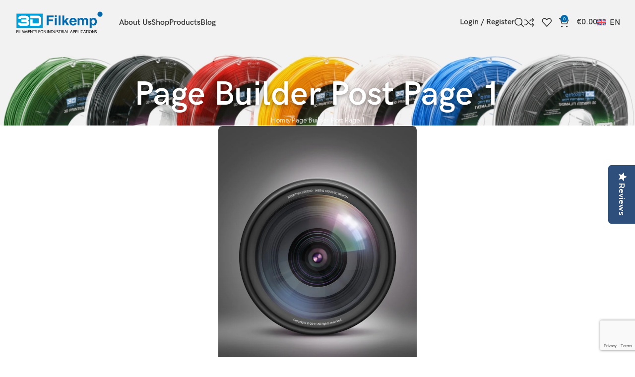

--- FILE ---
content_type: text/html; charset=UTF-8
request_url: https://3dfilkemp.com/?post_type=portfolio
body_size: 36712
content:
<!DOCTYPE html>
<html dir="ltr" lang="en-US" prefix="og: https://ogp.me/ns#">
<head>
	<meta charset="UTF-8">
	<link rel="profile" href="https://gmpg.org/xfn/11">
	<link rel="pingback" href="https://3dfilkemp.com/xmlrpc.php">

	<title>Portfolio - 3D Filkemp</title>
	<style>img:is([sizes="auto" i], [sizes^="auto," i]) { contain-intrinsic-size: 3000px 1500px }</style>
	<link rel="alternate" hreflang="en" href="https://3dfilkemp.com/portfolio/" />
<link rel="alternate" hreflang="x-default" href="https://3dfilkemp.com/portfolio/" />

		<!-- All in One SEO 4.8.7.2 - aioseo.com -->
	<meta name="robots" content="max-image-preview:large" />
	<link rel="canonical" href="https://3dfilkemp.com/" />
	<link rel="next" href="https://3dfilkemp.com/page/2/" />
	<meta name="generator" content="All in One SEO (AIOSEO) 4.8.7.2" />
		<meta property="og:locale" content="en_US" />
		<meta property="og:site_name" content="3D Filkemp - Filaments for 3D printing" />
		<meta property="og:type" content="website" />
		<meta property="og:title" content="Portfolio - 3D Filkemp" />
		<meta property="og:url" content="https://3dfilkemp.com/" />
		<meta name="twitter:card" content="summary_large_image" />
		<meta name="twitter:title" content="Portfolio - 3D Filkemp" />
		<script type="application/ld+json" class="aioseo-schema">
			{"@context":"https:\/\/schema.org","@graph":[{"@type":"BreadcrumbList","@id":"https:\/\/3dfilkemp.com\/#breadcrumblist","itemListElement":[{"@type":"ListItem","@id":"https:\/\/3dfilkemp.com#listItem","position":1,"name":"Home","item":"https:\/\/3dfilkemp.com","nextItem":{"@type":"ListItem","@id":"https:\/\/3dfilkemp.com\/portfolio\/#listItem","name":"Archives for "}},{"@type":"ListItem","@id":"https:\/\/3dfilkemp.com\/portfolio\/#listItem","position":2,"name":"Archives for ","previousItem":{"@type":"ListItem","@id":"https:\/\/3dfilkemp.com#listItem","name":"Home"}}]},{"@type":"CollectionPage","@id":"https:\/\/3dfilkemp.com\/#collectionpage","url":"https:\/\/3dfilkemp.com\/","name":"Portfolio - 3D Filkemp","inLanguage":"en-US","isPartOf":{"@id":"https:\/\/3dfilkemp.com\/#website"},"breadcrumb":{"@id":"https:\/\/3dfilkemp.com\/#breadcrumblist"}},{"@type":"Organization","@id":"https:\/\/3dfilkemp.com\/#organization","name":"3D Filkemp","description":"Filaments for 3D printing","url":"https:\/\/3dfilkemp.com\/","logo":{"@type":"ImageObject","url":"https:\/\/3dfilkemp.com\/wp-content\/uploads\/2019\/05\/logo-1.png","@id":"https:\/\/3dfilkemp.com\/#organizationLogo","width":500,"height":193,"caption":"Logo FilKemp"},"image":{"@id":"https:\/\/3dfilkemp.com\/#organizationLogo"},"sameAs":["https:\/\/www.instagram.com\/3dfilkemp\/"]},{"@type":"WebSite","@id":"https:\/\/3dfilkemp.com\/#website","url":"https:\/\/3dfilkemp.com\/","name":"3D Filkemp","description":"Filaments for 3D printing","inLanguage":"en-US","publisher":{"@id":"https:\/\/3dfilkemp.com\/#organization"}}]}
		</script>
		<!-- All in One SEO -->

<script src="[data-uri]" defer></script>
<!-- Google tag (gtag.js) consent mode dataLayer added by Site Kit -->
<script type="text/javascript" id="google_gtagjs-js-consent-mode-data-layer" src="[data-uri]" defer></script>
<!-- End Google tag (gtag.js) consent mode dataLayer added by Site Kit -->
<link rel='dns-prefetch' href='//www.googletagmanager.com' />
<link rel='dns-prefetch' href='//stats.wp.com' />
<link rel='dns-prefetch' href='//fonts.googleapis.com' />
<link rel="alternate" type="application/rss+xml" title="3D Filkemp &raquo; Feed" href="https://3dfilkemp.com/feed/" />
<link rel="alternate" type="application/rss+xml" title="3D Filkemp &raquo; Comments Feed" href="https://3dfilkemp.com/comments/feed/" />
<link rel="alternate" type="application/rss+xml" title="3D Filkemp &raquo; Portfolio Feed" href="https://3dfilkemp.com/portfolio/feed/" />
<link data-optimized="2" rel="stylesheet" href="https://3dfilkemp.com/wp-content/litespeed/css/82e5d4f8bcfe72e03d5d5b63d3429001.css?ver=79fdf" />

<style id='safe-svg-svg-icon-style-inline-css' type='text/css'>
.safe-svg-cover{text-align:center}.safe-svg-cover .safe-svg-inside{display:inline-block;max-width:100%}.safe-svg-cover svg{fill:currentColor;height:100%;max-height:100%;max-width:100%;width:100%}

</style>






<style id='global-styles-inline-css' type='text/css'>
:root{--wp--preset--aspect-ratio--square: 1;--wp--preset--aspect-ratio--4-3: 4/3;--wp--preset--aspect-ratio--3-4: 3/4;--wp--preset--aspect-ratio--3-2: 3/2;--wp--preset--aspect-ratio--2-3: 2/3;--wp--preset--aspect-ratio--16-9: 16/9;--wp--preset--aspect-ratio--9-16: 9/16;--wp--preset--color--black: #000000;--wp--preset--color--cyan-bluish-gray: #abb8c3;--wp--preset--color--white: #ffffff;--wp--preset--color--pale-pink: #f78da7;--wp--preset--color--vivid-red: #cf2e2e;--wp--preset--color--luminous-vivid-orange: #ff6900;--wp--preset--color--luminous-vivid-amber: #fcb900;--wp--preset--color--light-green-cyan: #7bdcb5;--wp--preset--color--vivid-green-cyan: #00d084;--wp--preset--color--pale-cyan-blue: #8ed1fc;--wp--preset--color--vivid-cyan-blue: #0693e3;--wp--preset--color--vivid-purple: #9b51e0;--wp--preset--gradient--vivid-cyan-blue-to-vivid-purple: linear-gradient(135deg,rgba(6,147,227,1) 0%,rgb(155,81,224) 100%);--wp--preset--gradient--light-green-cyan-to-vivid-green-cyan: linear-gradient(135deg,rgb(122,220,180) 0%,rgb(0,208,130) 100%);--wp--preset--gradient--luminous-vivid-amber-to-luminous-vivid-orange: linear-gradient(135deg,rgba(252,185,0,1) 0%,rgba(255,105,0,1) 100%);--wp--preset--gradient--luminous-vivid-orange-to-vivid-red: linear-gradient(135deg,rgba(255,105,0,1) 0%,rgb(207,46,46) 100%);--wp--preset--gradient--very-light-gray-to-cyan-bluish-gray: linear-gradient(135deg,rgb(238,238,238) 0%,rgb(169,184,195) 100%);--wp--preset--gradient--cool-to-warm-spectrum: linear-gradient(135deg,rgb(74,234,220) 0%,rgb(151,120,209) 20%,rgb(207,42,186) 40%,rgb(238,44,130) 60%,rgb(251,105,98) 80%,rgb(254,248,76) 100%);--wp--preset--gradient--blush-light-purple: linear-gradient(135deg,rgb(255,206,236) 0%,rgb(152,150,240) 100%);--wp--preset--gradient--blush-bordeaux: linear-gradient(135deg,rgb(254,205,165) 0%,rgb(254,45,45) 50%,rgb(107,0,62) 100%);--wp--preset--gradient--luminous-dusk: linear-gradient(135deg,rgb(255,203,112) 0%,rgb(199,81,192) 50%,rgb(65,88,208) 100%);--wp--preset--gradient--pale-ocean: linear-gradient(135deg,rgb(255,245,203) 0%,rgb(182,227,212) 50%,rgb(51,167,181) 100%);--wp--preset--gradient--electric-grass: linear-gradient(135deg,rgb(202,248,128) 0%,rgb(113,206,126) 100%);--wp--preset--gradient--midnight: linear-gradient(135deg,rgb(2,3,129) 0%,rgb(40,116,252) 100%);--wp--preset--font-size--small: 13px;--wp--preset--font-size--medium: 20px;--wp--preset--font-size--large: 36px;--wp--preset--font-size--x-large: 42px;--wp--preset--spacing--20: 0.44rem;--wp--preset--spacing--30: 0.67rem;--wp--preset--spacing--40: 1rem;--wp--preset--spacing--50: 1.5rem;--wp--preset--spacing--60: 2.25rem;--wp--preset--spacing--70: 3.38rem;--wp--preset--spacing--80: 5.06rem;--wp--preset--shadow--natural: 6px 6px 9px rgba(0, 0, 0, 0.2);--wp--preset--shadow--deep: 12px 12px 50px rgba(0, 0, 0, 0.4);--wp--preset--shadow--sharp: 6px 6px 0px rgba(0, 0, 0, 0.2);--wp--preset--shadow--outlined: 6px 6px 0px -3px rgba(255, 255, 255, 1), 6px 6px rgba(0, 0, 0, 1);--wp--preset--shadow--crisp: 6px 6px 0px rgba(0, 0, 0, 1);}:where(body) { margin: 0; }.wp-site-blocks > .alignleft { float: left; margin-right: 2em; }.wp-site-blocks > .alignright { float: right; margin-left: 2em; }.wp-site-blocks > .aligncenter { justify-content: center; margin-left: auto; margin-right: auto; }:where(.is-layout-flex){gap: 0.5em;}:where(.is-layout-grid){gap: 0.5em;}.is-layout-flow > .alignleft{float: left;margin-inline-start: 0;margin-inline-end: 2em;}.is-layout-flow > .alignright{float: right;margin-inline-start: 2em;margin-inline-end: 0;}.is-layout-flow > .aligncenter{margin-left: auto !important;margin-right: auto !important;}.is-layout-constrained > .alignleft{float: left;margin-inline-start: 0;margin-inline-end: 2em;}.is-layout-constrained > .alignright{float: right;margin-inline-start: 2em;margin-inline-end: 0;}.is-layout-constrained > .aligncenter{margin-left: auto !important;margin-right: auto !important;}.is-layout-constrained > :where(:not(.alignleft):not(.alignright):not(.alignfull)){margin-left: auto !important;margin-right: auto !important;}body .is-layout-flex{display: flex;}.is-layout-flex{flex-wrap: wrap;align-items: center;}.is-layout-flex > :is(*, div){margin: 0;}body .is-layout-grid{display: grid;}.is-layout-grid > :is(*, div){margin: 0;}body{padding-top: 0px;padding-right: 0px;padding-bottom: 0px;padding-left: 0px;}a:where(:not(.wp-element-button)){text-decoration: none;}:root :where(.wp-element-button, .wp-block-button__link){background-color: #32373c;border-width: 0;color: #fff;font-family: inherit;font-size: inherit;line-height: inherit;padding: calc(0.667em + 2px) calc(1.333em + 2px);text-decoration: none;}.has-black-color{color: var(--wp--preset--color--black) !important;}.has-cyan-bluish-gray-color{color: var(--wp--preset--color--cyan-bluish-gray) !important;}.has-white-color{color: var(--wp--preset--color--white) !important;}.has-pale-pink-color{color: var(--wp--preset--color--pale-pink) !important;}.has-vivid-red-color{color: var(--wp--preset--color--vivid-red) !important;}.has-luminous-vivid-orange-color{color: var(--wp--preset--color--luminous-vivid-orange) !important;}.has-luminous-vivid-amber-color{color: var(--wp--preset--color--luminous-vivid-amber) !important;}.has-light-green-cyan-color{color: var(--wp--preset--color--light-green-cyan) !important;}.has-vivid-green-cyan-color{color: var(--wp--preset--color--vivid-green-cyan) !important;}.has-pale-cyan-blue-color{color: var(--wp--preset--color--pale-cyan-blue) !important;}.has-vivid-cyan-blue-color{color: var(--wp--preset--color--vivid-cyan-blue) !important;}.has-vivid-purple-color{color: var(--wp--preset--color--vivid-purple) !important;}.has-black-background-color{background-color: var(--wp--preset--color--black) !important;}.has-cyan-bluish-gray-background-color{background-color: var(--wp--preset--color--cyan-bluish-gray) !important;}.has-white-background-color{background-color: var(--wp--preset--color--white) !important;}.has-pale-pink-background-color{background-color: var(--wp--preset--color--pale-pink) !important;}.has-vivid-red-background-color{background-color: var(--wp--preset--color--vivid-red) !important;}.has-luminous-vivid-orange-background-color{background-color: var(--wp--preset--color--luminous-vivid-orange) !important;}.has-luminous-vivid-amber-background-color{background-color: var(--wp--preset--color--luminous-vivid-amber) !important;}.has-light-green-cyan-background-color{background-color: var(--wp--preset--color--light-green-cyan) !important;}.has-vivid-green-cyan-background-color{background-color: var(--wp--preset--color--vivid-green-cyan) !important;}.has-pale-cyan-blue-background-color{background-color: var(--wp--preset--color--pale-cyan-blue) !important;}.has-vivid-cyan-blue-background-color{background-color: var(--wp--preset--color--vivid-cyan-blue) !important;}.has-vivid-purple-background-color{background-color: var(--wp--preset--color--vivid-purple) !important;}.has-black-border-color{border-color: var(--wp--preset--color--black) !important;}.has-cyan-bluish-gray-border-color{border-color: var(--wp--preset--color--cyan-bluish-gray) !important;}.has-white-border-color{border-color: var(--wp--preset--color--white) !important;}.has-pale-pink-border-color{border-color: var(--wp--preset--color--pale-pink) !important;}.has-vivid-red-border-color{border-color: var(--wp--preset--color--vivid-red) !important;}.has-luminous-vivid-orange-border-color{border-color: var(--wp--preset--color--luminous-vivid-orange) !important;}.has-luminous-vivid-amber-border-color{border-color: var(--wp--preset--color--luminous-vivid-amber) !important;}.has-light-green-cyan-border-color{border-color: var(--wp--preset--color--light-green-cyan) !important;}.has-vivid-green-cyan-border-color{border-color: var(--wp--preset--color--vivid-green-cyan) !important;}.has-pale-cyan-blue-border-color{border-color: var(--wp--preset--color--pale-cyan-blue) !important;}.has-vivid-cyan-blue-border-color{border-color: var(--wp--preset--color--vivid-cyan-blue) !important;}.has-vivid-purple-border-color{border-color: var(--wp--preset--color--vivid-purple) !important;}.has-vivid-cyan-blue-to-vivid-purple-gradient-background{background: var(--wp--preset--gradient--vivid-cyan-blue-to-vivid-purple) !important;}.has-light-green-cyan-to-vivid-green-cyan-gradient-background{background: var(--wp--preset--gradient--light-green-cyan-to-vivid-green-cyan) !important;}.has-luminous-vivid-amber-to-luminous-vivid-orange-gradient-background{background: var(--wp--preset--gradient--luminous-vivid-amber-to-luminous-vivid-orange) !important;}.has-luminous-vivid-orange-to-vivid-red-gradient-background{background: var(--wp--preset--gradient--luminous-vivid-orange-to-vivid-red) !important;}.has-very-light-gray-to-cyan-bluish-gray-gradient-background{background: var(--wp--preset--gradient--very-light-gray-to-cyan-bluish-gray) !important;}.has-cool-to-warm-spectrum-gradient-background{background: var(--wp--preset--gradient--cool-to-warm-spectrum) !important;}.has-blush-light-purple-gradient-background{background: var(--wp--preset--gradient--blush-light-purple) !important;}.has-blush-bordeaux-gradient-background{background: var(--wp--preset--gradient--blush-bordeaux) !important;}.has-luminous-dusk-gradient-background{background: var(--wp--preset--gradient--luminous-dusk) !important;}.has-pale-ocean-gradient-background{background: var(--wp--preset--gradient--pale-ocean) !important;}.has-electric-grass-gradient-background{background: var(--wp--preset--gradient--electric-grass) !important;}.has-midnight-gradient-background{background: var(--wp--preset--gradient--midnight) !important;}.has-small-font-size{font-size: var(--wp--preset--font-size--small) !important;}.has-medium-font-size{font-size: var(--wp--preset--font-size--medium) !important;}.has-large-font-size{font-size: var(--wp--preset--font-size--large) !important;}.has-x-large-font-size{font-size: var(--wp--preset--font-size--x-large) !important;}
:where(.wp-block-post-template.is-layout-flex){gap: 1.25em;}:where(.wp-block-post-template.is-layout-grid){gap: 1.25em;}
:where(.wp-block-columns.is-layout-flex){gap: 2em;}:where(.wp-block-columns.is-layout-grid){gap: 2em;}
:root :where(.wp-block-pullquote){font-size: 1.5em;line-height: 1.6;}
</style>

<style id='woocommerce-inline-inline-css' type='text/css'>
.woocommerce form .form-row .required { visibility: visible; }
</style>





















<link rel='stylesheet' id='xts-google-fonts-css' href='https://fonts.googleapis.com/css?family=Jost%3A400%2C600%2C700&#038;ver=8.2.7' type='text/css' media='all' />
<script type="text/javascript" id="woocommerce-google-analytics-integration-gtag-js-after" src="[data-uri]" defer></script>
<script type="text/javascript" id="wpml-cookie-js-extra" src="[data-uri]" defer></script>

<script type="text/javascript" src="https://3dfilkemp.com/wp-includes/js/jquery/jquery.min.js?ver=3.7.1" id="jquery-core-js"></script>

<script type="text/javascript" src="https://3dfilkemp.com/wp-content/plugins/woocommerce/assets/js/jquery-blockui/jquery.blockUI.min.js?ver=2.7.0-wc.10.2.2" id="jquery-blockui-js" data-wp-strategy="defer"></script>
<script type="text/javascript" id="wc-add-to-cart-js-extra" src="[data-uri]" defer></script>
<script type="text/javascript" src="https://3dfilkemp.com/wp-content/plugins/woocommerce/assets/js/frontend/add-to-cart.min.js?ver=10.2.2" id="wc-add-to-cart-js" data-wp-strategy="defer"></script>
<script type="text/javascript" src="https://3dfilkemp.com/wp-content/plugins/woocommerce/assets/js/js-cookie/js.cookie.min.js?ver=2.1.4-wc.10.2.2" id="js-cookie-js" data-wp-strategy="defer"></script>

<script type="text/javascript" id="yquery-js-extra" src="[data-uri]" defer></script>

<script type="text/javascript" src="https://stats.wp.com/s-202544.js" id="woocommerce-analytics-js" defer="defer" data-wp-strategy="defer"></script>

<!-- Google tag (gtag.js) snippet added by Site Kit -->
<!-- Google Analytics snippet added by Site Kit -->
<script type="text/javascript" src="https://www.googletagmanager.com/gtag/js?id=GT-TQRT5P6J" id="google_gtagjs-js" defer data-deferred="1"></script>
<script type="text/javascript" id="google_gtagjs-js-after" src="[data-uri]" defer></script>


<script type="text/javascript" id="sib-front-js-js-extra" src="[data-uri]" defer></script>

<script></script><link rel="https://api.w.org/" href="https://3dfilkemp.com/wp-json/" /><link rel="EditURI" type="application/rsd+xml" title="RSD" href="https://3dfilkemp.com/xmlrpc.php?rsd" />
<meta name="generator" content="WordPress 6.8.3" />
<meta name="generator" content="WooCommerce 10.2.2" />
<meta name="generator" content="WPML ver:4.7.6 stt:1,41;" />
<meta name="generator" content="Site Kit by Google 1.163.0" /><style id="mystickymenu" type="text/css">#mysticky-nav { width:100%; position: static; height: auto !important; }#mysticky-nav.wrapfixed { position:fixed; left: 0px; margin-top:0px;  z-index: 99990; -webkit-transition: 0.3s; -moz-transition: 0.3s; -o-transition: 0.3s; transition: 0.3s; -ms-filter:"progid:DXImageTransform.Microsoft.Alpha(Opacity=90)"; filter: alpha(opacity=90); opacity:0.9; background-color: #f7f5e7;}#mysticky-nav.wrapfixed .myfixed{ background-color: #f7f5e7; position: relative;top: auto;left: auto;right: auto;}#mysticky-nav .myfixed { margin:0 auto; float:none; border:0px; background:none; max-width:100%; }</style>			<style type="text/css">
																															</style>
			<script id='pixel-script-poptin' src='https://cdn.popt.in/pixel.js?id=9162bba5980cf' defer data-deferred="1"></script> 	<style>img#wpstats{display:none}</style>
		<!-- Google site verification - Google for WooCommerce -->
<meta name="google-site-verification" content="tSoAzLWxWs7gR51CRMOutiR-KCls-JaOlT7OlKUwkIo" />
					<meta name="viewport" content="width=device-width, initial-scale=1.0, maximum-scale=1.0, user-scalable=no">
										<noscript><style>.woocommerce-product-gallery{ opacity: 1 !important; }</style></noscript>
	
<!-- Google AdSense meta tags added by Site Kit -->
<meta name="google-adsense-platform-account" content="ca-host-pub-2644536267352236">
<meta name="google-adsense-platform-domain" content="sitekit.withgoogle.com">
<!-- End Google AdSense meta tags added by Site Kit -->
<script type="text/javascript" src="https://cdn.brevo.com/js/sdk-loader.js" defer data-deferred="1"></script>
<script type="text/javascript" src="[data-uri]" defer></script><script type="text/javascript" src="https://cdn.by.wonderpush.com/sdk/1.1/wonderpush-loader.min.js" defer data-deferred="1"></script>
<script type="text/javascript" src="[data-uri]" defer></script><meta name="generator" content="Powered by WPBakery Page Builder - drag and drop page builder for WordPress."/>
<link rel="icon" href="https://3dfilkemp.com/wp-content/uploads/2025/05/cropped-Favicon-Filkemp-1-32x32.webp" sizes="32x32" />
<link rel="icon" href="https://3dfilkemp.com/wp-content/uploads/2025/05/cropped-Favicon-Filkemp-1-192x192.webp" sizes="192x192" />
<link rel="apple-touch-icon" href="https://3dfilkemp.com/wp-content/uploads/2025/05/cropped-Favicon-Filkemp-1-180x180.webp" />
<meta name="msapplication-TileImage" content="https://3dfilkemp.com/wp-content/uploads/2025/05/cropped-Favicon-Filkemp-1-270x270.webp" />
		<style type="text/css" id="wp-custom-css">
			.page-title .entry-title {text-shadow: 0 3px 9px rgba(0, 0, 0, .4);}

.wd-rs-67ffbb02ee72c {width:100%;}

/* ========== SOLUÇÃO MUITO ESPECÍFICA ========== */
@media (max-width: 768px) {
  /* Remove APENAS elementos com estas classes EXATAS */
  div.wd-carousel,
  div.wd-slide-bg,
  div.swiper-wrapper,
  div.swiper-slide {
    display: none !important;
  }
}

/* Add responsive breakpoints for desktop */
@media (min-width: 768px) {
  .container { max-width: 1200px; margin: 0 auto; }
  .navigation { font-size: 16px; } /* Smaller than mobile */
  .hero-section { grid-template-columns: 1fr 1fr; } /* Two-column layout */
}		</style>
		<style>
		
		</style><noscript><style> .wpb_animate_when_almost_visible { opacity: 1; }</style></noscript>
<meta name="facebook-domain-verification" content="0y6hh6cy4agfp0t80qxzf8bp0pvkoe" />
</head>

<body class="archive post-type-archive post-type-archive-portfolio wp-custom-logo wp-theme-woodmart wp-child-theme-woodmart-child theme-woodmart woocommerce-no-js wrapper-custom  categories-accordion-on woodmart-archive-portfolio woodmart-ajax-shop-on sticky-toolbar-on wd-header-overlap wpb-js-composer js-comp-ver-8.6.1 vc_responsive">
			
<div class='yotpo-widget-instance' data-yotpo-instance-id='909531' data-yotpo-product-id='".$product_data['id']."'></div>
<script type="text/javascript" id="wd-flicker-fix">// Flicker fix.</script>	
	
	<div class="wd-page-wrapper website-wrapper">
									<header class="whb-header whb-header_548880 whb-overcontent whb-sticky-shadow whb-scroll-slide whb-sticky-real">
								 						 			<div class="whb-main-header">
	
<div class="whb-row whb-general-header whb-sticky-row whb-without-bg whb-without-border whb-color-dark whb-flex-flex-middle">
	<div class="container">
		<div class="whb-flex-row whb-general-header-inner">
			<div class="whb-column whb-col-left whb-column8 whb-visible-lg">
	<div class="site-logo whb-gs8bcnxektjsro21n657">
	<a href="https://3dfilkemp.com/" class="wd-logo wd-main-logo" rel="home" aria-label="Site logo">
		<img width="6666" height="1800" src="https://3dfilkemp.com/wp-content/uploads/2025/01/Logo-3D-FK-1.svg" class="attachment-full size-full" alt="" style="max-width:180px;" decoding="async" fetchpriority="high" />	</a>
	</div>

<div class="whb-space-element whb-b51hbxbg8h22qn4yrxf1 " style="width:30px;"></div>
</div>
<div class="whb-column whb-col-center whb-column9 whb-visible-lg">
	<div class="wd-header-nav wd-header-main-nav text-left wd-design-1 whb-6kgdkbvf12frej4dofvj" role="navigation" aria-label="Main navigation">
	<ul id="menu-main-header-navigation" class="menu wd-nav wd-nav-main wd-style-default wd-gap-m"><li id="menu-item-14591" class="menu-item menu-item-type-post_type menu-item-object-page menu-item-14591 item-level-0 menu-simple-dropdown wd-event-hover" ><a href="https://3dfilkemp.com/about-us/" class="woodmart-nav-link"><span class="nav-link-text">About Us</span></a></li>
<li id="menu-item-14611" class="menu-item menu-item-type-post_type menu-item-object-page menu-item-14611 item-level-0 menu-simple-dropdown wd-event-hover" ><a href="https://3dfilkemp.com/shop/" class="woodmart-nav-link"><span class="nav-link-text"><b>Shop</b></span></a></li>
<li id="menu-item-14596" class="menu-item menu-item-type-custom menu-item-object-custom menu-item-has-children menu-item-14596 item-level-0 menu-simple-dropdown wd-event-hover" ><a href="#" class="woodmart-nav-link"><span class="nav-link-text">Products</span></a><div class="color-scheme-dark wd-design-default wd-dropdown-menu wd-dropdown"><div class="container wd-entry-content">
<ul class="wd-sub-menu color-scheme-dark">
	<li id="menu-item-14603" class="menu-item menu-item-type-taxonomy menu-item-object-product_cat menu-item-14603 item-level-1 wd-event-hover" ><a href="https://3dfilkemp.com/product-category/pla/" class="woodmart-nav-link">PLA</a></li>
	<li id="menu-item-14600" class="menu-item menu-item-type-taxonomy menu-item-object-product_cat menu-item-14600 item-level-1 wd-event-hover" ><a href="https://3dfilkemp.com/product-category/petg/" class="woodmart-nav-link">PETG</a></li>
	<li id="menu-item-14606" class="menu-item menu-item-type-taxonomy menu-item-object-product_cat menu-item-14606 item-level-1 wd-event-hover" ><a href="https://3dfilkemp.com/product-category/pln/" class="woodmart-nav-link">PLN</a></li>
	<li id="menu-item-14597" class="menu-item menu-item-type-taxonomy menu-item-object-product_cat menu-item-14597 item-level-1 wd-event-hover" ><a href="https://3dfilkemp.com/product-category/nylon/" class="woodmart-nav-link">NYLON</a></li>
	<li id="menu-item-14999" class="menu-item menu-item-type-taxonomy menu-item-object-product_cat menu-item-14999 item-level-1 wd-event-hover" ><a href="https://3dfilkemp.com/product-category/nylon-cf/" class="woodmart-nav-link">NYLON CF</a></li>
</ul>
</div>
</div>
</li>
<li id="menu-item-14739" class="menu-item menu-item-type-custom menu-item-object-custom menu-item-has-children menu-item-14739 item-level-0 menu-simple-dropdown wd-event-hover" ><a href="#" class="woodmart-nav-link"><span class="nav-link-text">Blog</span></a><div class="color-scheme-dark wd-design-default wd-dropdown-menu wd-dropdown"><div class="container wd-entry-content">
<ul class="wd-sub-menu color-scheme-dark">
	<li id="menu-item-14737" class="menu-item menu-item-type-taxonomy menu-item-object-category menu-item-14737 item-level-1 wd-event-hover" ><a href="https://3dfilkemp.com/category/casestudies/" class="woodmart-nav-link">Case Studies</a></li>
</ul>
</div>
</div>
</li>
</ul></div>
</div>
<div class="whb-column whb-col-right whb-column10 whb-visible-lg">
				 						 			<div class="wd-header-my-account wd-tools-element wd-event-hover wd-design-1 wd-account-style-text login-side-opener whb-vssfpylqqax9pvkfnxoz">
			<a href="https://3dfilkemp.com/my-account/" title="My account">
			
				<span class="wd-tools-icon">
									</span>
				<span class="wd-tools-text">
				Login / Register			</span>

					</a>

			</div>
			 			<div class="wd-header-search wd-tools-element wd-design-1 wd-style-icon wd-display-full-screen whb-b4kxh9l1h7b6t8r1zfh9" title="Search">
	<a href="#" rel="nofollow" aria-label="Search">
		
			<span class="wd-tools-icon">
							</span>

			<span class="wd-tools-text">
				Search			</span>

			</a>

	</div>
			 			
<div class="wd-header-compare wd-tools-element wd-style-icon wd-with-count wd-design-2 whb-z71sozotxn0s5a0nfm7a">
	<a href="https://3dfilkemp.com/compare-2/" title="Compare products">
		
			<span class="wd-tools-icon">
				
									<span class="wd-tools-count">0</span>
							</span>
			<span class="wd-tools-text">
				Compare			</span>

			</a>
	</div>

<div class="wd-header-wishlist wd-tools-element wd-style-icon wd-with-count wd-design-2 whb-a22wdkiy3r40yw2paskq" title="My Wishlist">
	<a href="https://3dfilkemp.com/wishlist-2/" title="Wishlist products">
		
			<span class="wd-tools-icon">
				
									<span class="wd-tools-count">
						0					</span>
							</span>

			<span class="wd-tools-text">
				Wishlist			</span>

			</a>
</div>
			 						 						 						 			
<div class="wd-header-cart wd-tools-element wd-design-2 cart-widget-opener whb-6ivlq8kef7blyepibxz1">
	<a href="https://3dfilkemp.com/cart/" title="Shopping cart">
		
			<span class="wd-tools-icon">
															<span class="wd-cart-number wd-tools-count">0 <span>items</span></span>
									</span>
			<span class="wd-tools-text">
				
										<span class="wd-cart-subtotal"><span class="woocommerce-Price-amount amount"><bdi><span class="woocommerce-Price-currencySymbol">&euro;</span>0.00</bdi></span></span>
					</span>

			</a>
	</div>

<div class="wd-header-nav wd-header-secondary-nav whb-bwb7zb6zw294r84s786f">
	<ul class="menu wd-nav wd-nav-secondary wd-style-default">
		<li class="menu-item">
			<a href="https://3dfilkemp.com/portfolio/" class="woodmart-nav-link">
									<img src="https://3dfilkemp.com/wp-content/plugins/sitepress-multilingual-cms/res/flags/en.svg" alt="Flag for EN" class="wd-nav-img">
								<span class="nav-link-text">
					EN				</span>
			</a>
			<div class="wd-dropdown-menu wd-dropdown wd-design-default sub-menu-dropdown color-scheme-dark">
				<div class="container">
					<ul class="wd-sub-menu sub-menu">
											</ul>
				</div>
			</div>
		</li>
	</ul>
</div>
</div>
<div class="whb-column whb-mobile-left whb-column_mobile2 whb-hidden-lg">
				 			<div class="wd-tools-element wd-header-mobile-nav wd-style-icon wd-design-1 whb-g1k0m1tib7raxrwkm1t3">
	<a href="#" rel="nofollow" aria-label="Open mobile menu">
		
		<span class="wd-tools-icon">
					</span>

		<span class="wd-tools-text">Menu</span>

			</a>
</div></div>
<div class="whb-column whb-mobile-center whb-column_mobile3 whb-hidden-lg">
	<div class="site-logo whb-lt7vdqgaccmapftzurvt">
	<a href="https://3dfilkemp.com/" class="wd-logo wd-main-logo" rel="home" aria-label="Site logo">
		<img width="6666" height="1800" src="https://3dfilkemp.com/wp-content/uploads/2025/01/Logo-3D-FK-1.svg" class="attachment-full size-full" alt="" style="max-width:179px;" decoding="async" />	</a>
	</div>
</div>
<div class="whb-column whb-mobile-right whb-column_mobile4 whb-hidden-lg">
	
<div class="wd-header-cart wd-tools-element wd-design-5 cart-widget-opener whb-trk5sfmvib0ch1s1qbtc">
	<a href="https://3dfilkemp.com/cart/" title="Shopping cart">
		
			<span class="wd-tools-icon">
															<span class="wd-cart-number wd-tools-count">0 <span>items</span></span>
									</span>
			<span class="wd-tools-text">
				
										<span class="wd-cart-subtotal"><span class="woocommerce-Price-amount amount"><bdi><span class="woocommerce-Price-currencySymbol">&euro;</span>0.00</bdi></span></span>
					</span>

			</a>
	</div>

<div class="wd-header-nav wd-header-secondary-nav whb-cfrc39m7jenvg99g0lob">
	<ul class="menu wd-nav wd-nav-secondary wd-style-default">
		<li class="menu-item">
			<a href="https://3dfilkemp.com/portfolio/" class="woodmart-nav-link">
									<img src="https://3dfilkemp.com/wp-content/plugins/sitepress-multilingual-cms/res/flags/en.svg" alt="Flag for EN" class="wd-nav-img">
								<span class="nav-link-text">
					EN				</span>
			</a>
			<div class="wd-dropdown-menu wd-dropdown wd-design-default sub-menu-dropdown color-scheme-dark">
				<div class="container">
					<ul class="wd-sub-menu sub-menu">
											</ul>
				</div>
			</div>
		</li>
	</ul>
</div>
</div>
		</div>
	</div>
</div>
</div>
				</header>
			
								<div class="wd-page-content main-page-wrapper">
		
					 						<div class="wd-page-title page-title  page-title-default title-size-default title-design-centered color-scheme-light title-blog" style="">
				<div class="container">
											<h1 class="entry-title title">Page Builder Post Page 1</h1>
					
					
											<nav class="wd-breadcrumbs"><a href="https://3dfilkemp.com/">Home</a><span class="wd-delimiter"></span><span class="wd-last">Page Builder Post Page 1</span></nav>									</div>
			</div>
			
		<main id="main-content" class="wd-content-layout content-layout-wrapper container wd-builder-off" role="main">
				<div class="wd-content-area site-content">
			<div class="wd-portfolio-element">
										
						 						 			
								 					<div class="wd-sticky-loader wd-content-loader"><span class="wd-loader"></span></div>
				
					<div class="wd-projects wd-masonry wd-grid-f-col" data-source="main_loop" data-source="shortcode" data-paged="1" style="--wd-col-lg:3;--wd-col-md:3;--wd-col-sm:1;--wd-gap-lg:0px;">
		
								
<article id="post-1951" class="wd-project portfolio-entry wd-col masonry-item portfolio-hover post-1951 portfolio type-portfolio status-publish hentry">
	<header class="entry-header">
		
		<div class="portfolio-info color-scheme-light">
			
			<div class="wrap-title">
				<h3 class="wd-entities-title">
					<a href="https://3dfilkemp.com/portfolio/sazzi/" rel="bookmark">Page Builder Post Page 1</a>
				</h3>
			</div>
		</div>
	</header>
</article>
								
<article id="post-1941" class="wd-project portfolio-entry wd-col masonry-item portfolio-hover post-1941 portfolio type-portfolio status-publish has-post-thumbnail hentry">
	<header class="entry-header">
					<figure class="entry-thumbnail color-scheme-light">
				<a href="https://3dfilkemp.com/portfolio/cibando/" class="portfolio-thumbnail">
									</a>
				<div class="wd-portfolio-btns">
					<div class="portfolio-enlarge wd-action-btn wd-style-icon wd-enlarge-icon">
						<a href="" data-elementor-open-lightbox="no">View Large</a>
					</div>
											<div class="social-icons-wrapper wd-action-btn wd-style-icon wd-share-icon wd-tltp">
							<a></a>
							<div class="tooltip left">
								<div class="tooltip-arrow"></div>
								<div class="tooltip-inner">
												 						<div
						class=" wd-social-icons  wd-style-default wd-size-small social-share wd-shape-circle color-scheme-light text-center">
				
				
									<a rel="noopener noreferrer nofollow" href="https://www.facebook.com/sharer/sharer.php?u=https://3dfilkemp.com/portfolio/cibando/" target="_blank" class=" wd-social-icon social-facebook" aria-label="Facebook social link">
						<span class="wd-icon"></span>
											</a>
				
									<a rel="noopener noreferrer nofollow" href="https://x.com/share?url=https://3dfilkemp.com/portfolio/cibando/" target="_blank" class=" wd-social-icon social-twitter" aria-label="X social link">
						<span class="wd-icon"></span>
											</a>
				
				
				
				
				
				
									<a rel="noopener noreferrer nofollow" href="https://pinterest.com/pin/create/button/?url=https://3dfilkemp.com/portfolio/cibando/&media=https://3dfilkemp.com/wp-includes/images/media/default.svg&description=Page+Builder+Post+Page+2" target="_blank" class=" wd-social-icon social-pinterest" aria-label="Pinterest social link">
						<span class="wd-icon"></span>
											</a>
				
				
									<a rel="noopener noreferrer nofollow" href="https://www.linkedin.com/shareArticle?mini=true&url=https://3dfilkemp.com/portfolio/cibando/" target="_blank" class=" wd-social-icon social-linkedin" aria-label="Linkedin social link">
						<span class="wd-icon"></span>
											</a>
				
				
				
				
				
				
				
				
				
				
				
				
				
				
				
									<a rel="noopener noreferrer nofollow" href="https://telegram.me/share/url?url=https://3dfilkemp.com/portfolio/cibando/" target="_blank" class=" wd-social-icon social-tg" aria-label="Telegram social link">
						<span class="wd-icon"></span>
											</a>
				
				
			</div>

										</div>
							</div>
						</div>
									</div>
			</figure>
		
		<div class="portfolio-info color-scheme-light">
			
			<div class="wrap-title">
				<h3 class="wd-entities-title">
					<a href="https://3dfilkemp.com/portfolio/cibando/" rel="bookmark">Page Builder Post Page 2</a>
				</h3>
			</div>
		</div>
	</header>
</article>
								
<article id="post-1946" class="wd-project portfolio-entry wd-col masonry-item portfolio-hover post-1946 portfolio type-portfolio status-publish hentry">
	<header class="entry-header">
		
		<div class="portfolio-info color-scheme-light">
			
			<div class="wrap-title">
				<h3 class="wd-entities-title">
					<a href="https://3dfilkemp.com/portfolio/standard-full-width-port-post/" rel="bookmark">Standard Full-Width Post</a>
				</h3>
			</div>
		</div>
	</header>
</article>
								
<article id="post-1938" class="wd-project portfolio-entry wd-col masonry-item portfolio-hover post-1938 portfolio type-portfolio status-publish hentry">
	<header class="entry-header">
		
		<div class="portfolio-info color-scheme-light">
			
			<div class="wrap-title">
				<h3 class="wd-entities-title">
					<a href="https://3dfilkemp.com/portfolio/iphone-dialer/" rel="bookmark">iPhone Dialer</a>
				</h3>
			</div>
		</div>
	</header>
</article>
								
<article id="post-1935" class="wd-project portfolio-entry wd-col masonry-item portfolio-hover post-1935 portfolio type-portfolio status-publish has-post-thumbnail hentry">
	<header class="entry-header">
					<figure class="entry-thumbnail color-scheme-light">
				<a href="https://3dfilkemp.com/portfolio/camera-lens/" class="portfolio-thumbnail">
					<img width="724" height="1024" src="https://3dfilkemp.com/wp-content/uploads/2012/10/KREATIVA-STUDIO-camera-lens-724x1024.jpeg" class="attachment-large size-large" alt="" decoding="async" srcset="https://3dfilkemp.com/wp-content/uploads/2012/10/KREATIVA-STUDIO-camera-lens-724x1024.jpeg 724w, https://3dfilkemp.com/wp-content/uploads/2012/10/KREATIVA-STUDIO-camera-lens-scaled-148x209.jpeg 148w, https://3dfilkemp.com/wp-content/uploads/2012/10/KREATIVA-STUDIO-camera-lens-scaled-1200x1697.jpeg 1200w, https://3dfilkemp.com/wp-content/uploads/2012/10/KREATIVA-STUDIO-camera-lens-212x300.jpeg 212w, https://3dfilkemp.com/wp-content/uploads/2012/10/KREATIVA-STUDIO-camera-lens-768x1086.jpeg 768w, https://3dfilkemp.com/wp-content/uploads/2012/10/KREATIVA-STUDIO-camera-lens-1280x1811.jpeg 1280w, https://3dfilkemp.com/wp-content/uploads/2012/10/KREATIVA-STUDIO-camera-lens-600x849.jpeg 600w, https://3dfilkemp.com/wp-content/uploads/2012/10/KREATIVA-STUDIO-camera-lens-scaled.jpeg 1810w" sizes="(max-width: 724px) 100vw, 724px" />				</a>
				<div class="wd-portfolio-btns">
					<div class="portfolio-enlarge wd-action-btn wd-style-icon wd-enlarge-icon">
						<a href="https://3dfilkemp.com/wp-content/uploads/2012/10/KREATIVA-STUDIO-camera-lens-scaled.jpeg" data-elementor-open-lightbox="no">View Large</a>
					</div>
											<div class="social-icons-wrapper wd-action-btn wd-style-icon wd-share-icon wd-tltp">
							<a></a>
							<div class="tooltip left">
								<div class="tooltip-arrow"></div>
								<div class="tooltip-inner">
												<div
						class=" wd-social-icons  wd-style-default wd-size-small social-share wd-shape-circle color-scheme-light text-center">
				
				
									<a rel="noopener noreferrer nofollow" href="https://www.facebook.com/sharer/sharer.php?u=https://3dfilkemp.com/portfolio/camera-lens/" target="_blank" class=" wd-social-icon social-facebook" aria-label="Facebook social link">
						<span class="wd-icon"></span>
											</a>
				
									<a rel="noopener noreferrer nofollow" href="https://x.com/share?url=https://3dfilkemp.com/portfolio/camera-lens/" target="_blank" class=" wd-social-icon social-twitter" aria-label="X social link">
						<span class="wd-icon"></span>
											</a>
				
				
				
				
				
				
									<a rel="noopener noreferrer nofollow" href="https://pinterest.com/pin/create/button/?url=https://3dfilkemp.com/portfolio/camera-lens/&media=https://3dfilkemp.com/wp-content/uploads/2012/10/KREATIVA-STUDIO-camera-lens-scaled.jpeg&description=Camera+Lens" target="_blank" class=" wd-social-icon social-pinterest" aria-label="Pinterest social link">
						<span class="wd-icon"></span>
											</a>
				
				
									<a rel="noopener noreferrer nofollow" href="https://www.linkedin.com/shareArticle?mini=true&url=https://3dfilkemp.com/portfolio/camera-lens/" target="_blank" class=" wd-social-icon social-linkedin" aria-label="Linkedin social link">
						<span class="wd-icon"></span>
											</a>
				
				
				
				
				
				
				
				
				
				
				
				
				
				
				
									<a rel="noopener noreferrer nofollow" href="https://telegram.me/share/url?url=https://3dfilkemp.com/portfolio/camera-lens/" target="_blank" class=" wd-social-icon social-tg" aria-label="Telegram social link">
						<span class="wd-icon"></span>
											</a>
				
				
			</div>

										</div>
							</div>
						</div>
									</div>
			</figure>
		
		<div class="portfolio-info color-scheme-light">
			
			<div class="wrap-title">
				<h3 class="wd-entities-title">
					<a href="https://3dfilkemp.com/portfolio/camera-lens/" rel="bookmark">Camera Lens</a>
				</h3>
			</div>
		</div>
	</header>
</article>
								
<article id="post-1932" class="wd-project portfolio-entry wd-col masonry-item portfolio-hover post-1932 portfolio type-portfolio status-publish hentry">
	<header class="entry-header">
		
		<div class="portfolio-info color-scheme-light">
			
			<div class="wrap-title">
				<h3 class="wd-entities-title">
					<a href="https://3dfilkemp.com/portfolio/weather-app/" rel="bookmark">Weather App</a>
				</h3>
			</div>
		</div>
	</header>
</article>
		
					</div>
		
														<div class="wd-loop-footer portfolio-footer">
												 								<a href="https://3dfilkemp.com/page/2/?post_type=portfolio&#038;woo_ajax=1" rel="nofollow noopener" class="btn wd-load-more wd-portfolio-load-more load-on-click">
						Load more projects					</a>
					<div class="btn wd-load-more wd-load-more-loader">
						<span class="load-more-loading">
							Loading...						</span>
					</div>
							</div>
		
		
				</div>
	</div>
			 						</main>
		
</div>
							<footer class="wd-footer footer-container color-scheme-light">
												 														<div class="container main-footer wd-entry-content">
							<style data-type="vc_shortcodes-custom-css">.vc_custom_1747841931397{padding-top: 35px !important;padding-bottom: 15px !important;border-radius: 1px !important;}.vc_custom_1744813084635{padding-top: 0px !important;}.vc_custom_1746717698990{margin-bottom: 15px !important;padding-top: 0px !important;}.vc_custom_1744813095634{padding-top: 0px !important;}.vc_custom_1746717690326{padding-top: 0px !important;}.vc_custom_1744813462446{margin-bottom: 25px !important;}.vc_custom_1744811359427{margin-bottom: 20px !important;}.vc_custom_1744813439241{margin-bottom: 20px !important;}.wd-rs-67ffbc180f28b > .vc_column-inner > .wpb_wrapper{align-items: flex-start;justify-content: flex-start}.wd-rs-682eedcbc7ea6 > .vc_column-inner > .wpb_wrapper{align-items: flex-start;justify-content: flex-start}.wd-rs-67ffbc2522cec > .vc_column-inner > .wpb_wrapper{align-items: flex-start;justify-content: flex-start}.wd-rs-681ccbeae2a2b > .vc_column-inner > .wpb_wrapper{align-items: flex-start;justify-content: flex-start}@media (max-width: 1199px) { .wd-rs-67ffbc180f28b > .vc_column-inner > .wpb_wrapper{justify-content: center}.wd-rs-67ffbc2522cec > .vc_column-inner > .wpb_wrapper{justify-content: center} }@media (max-width: 767px) { .wd-rs-67ffbc180f28b > .vc_column-inner > .wpb_wrapper{justify-content: center}.wd-rs-67ffbc2522cec > .vc_column-inner > .wpb_wrapper{justify-content: center} }</style><div class="wpb-content-wrapper"><div data-vc-full-width="true" data-vc-full-width-temp="true" data-vc-full-width-init="false" class="vc_row wpb_row vc_row-fluid vc_custom_1747841931397 vc_row-has-fill vc_row-o-equal-height vc_row-o-content-top vc_row-flex wd-rs-682df3658b3fc"><div class="wpb_column vc_column_container vc_col-sm-3 wd-enabled-flex text-left wd-rs-67ffbc180f28b"><div class="vc_column-inner vc_custom_1744813084635"><div class="wpb_wrapper">		<div id="wd-67ffbd8a9d3dc" class="wd-image wd-wpb wd-rs-67ffbd8a9d3dc text-left vc_custom_1744813462446 inline-element">
							<a href="#" >
			
			<img  src="https://3dfilkemp.com/wp-content/uploads/2025/01/Logo-3D-FK-white.svg" title="Logo-3D-FK-white" loading="lazy" width="180" height="29">
							</a>
					</div>
		
	<div class="wpb_text_column wpb_content_element color-scheme-light" >
		<div class="wpb_wrapper">
			<p>We are focused on the development of 3d print filaments for industrial applications, offering a range of products with superior strength and high performance.</p>

		</div>
	</div>
			 						<div
						class=" wd-rs-681b1857ded1d wd-social-icons  wd-style-colored-alt wd-size-default social-follow wd-shape-circle color-scheme-dark text-left">
				
				
									<a rel="noopener noreferrer nofollow" href="https://www.facebook.com/3DFilkemp" target="_blank" class=" wd-social-icon social-facebook" aria-label="Facebook social link">
						<span class="wd-icon"></span>
											</a>
				
				
				
				
									<a rel="noopener noreferrer nofollow" href="https://www.instagram.com/3dfilkemp/" target="_blank" class=" wd-social-icon social-instagram" aria-label="Instagram social link">
						<span class="wd-icon"></span>
											</a>
				
				
									<a rel="noopener noreferrer nofollow" href="https://www.youtube.com/channel/UCe_ZBHCNjXy7UDC3vFb78XA" target="_blank" class=" wd-social-icon social-youtube" aria-label="YouTube social link">
						<span class="wd-icon"></span>
											</a>
				
				
				
				
				
				
				
				
				
				
				
				
				
				
				
				
				
				
				
				
			</div>

		</div></div></div><div class="wpb_column vc_column_container vc_col-sm-3 wd-enabled-flex text-left wd-rs-681ccbf9d2470"><div class="vc_column-inner vc_custom_1746717698990"><div class="wpb_wrapper">			 					<div id="wd-67ffb557ed372" class="wd-text-block wd-wpb reset-last-child inline-element wd-rs-67ffb557ed372 text-left color-scheme-light vc_custom_1744811359427">
			<h5 class="widget-title color-scheme-light">Sitemap</h5>
		</div>
					 						 						 						 			
			<div id="wd-682edf2856aaa" class="wd-menu widget_nav_mega_menu wd-rs-682edf2856aaa ">

				
				<ul id="menu-footer-menu-2" class="menu wd-nav wd-nav-vertical wd-design-simple wd-gap-s"><li id="menu-item-15007" class="menu-item menu-item-type-post_type menu-item-object-page menu-item-15007 item-level-0 menu-simple-dropdown wd-event-hover" ><a href="https://3dfilkemp.com/about-us/" class="woodmart-nav-link"><span class="nav-link-text">About Us</span></a></li>
<li id="menu-item-13635" class="menu-item menu-item-type-taxonomy menu-item-object-product_cat menu-item-13635 item-level-0 menu-simple-dropdown wd-event-hover" ><a href="https://3dfilkemp.com/product-category/pla/" class="woodmart-nav-link"><span class="nav-link-text">PLA</span></a></li>
<li id="menu-item-12638" class="menu-item menu-item-type-taxonomy menu-item-object-product_cat menu-item-12638 item-level-0 menu-simple-dropdown wd-event-hover" ><a href="https://3dfilkemp.com/product-category/petg/" class="woodmart-nav-link"><span class="nav-link-text">PETG</span></a></li>
<li id="menu-item-12636" class="menu-item menu-item-type-taxonomy menu-item-object-product_cat menu-item-12636 item-level-0 menu-simple-dropdown wd-event-hover" ><a href="https://3dfilkemp.com/product-category/pln/" class="woodmart-nav-link"><span class="nav-link-text">PLN</span></a></li>
<li id="menu-item-12637" class="menu-item menu-item-type-taxonomy menu-item-object-product_cat menu-item-12637 item-level-0 menu-simple-dropdown wd-event-hover" ><a href="https://3dfilkemp.com/product-category/nylon/" class="woodmart-nav-link"><span class="nav-link-text">NYLON</span></a></li>
<li id="menu-item-15008" class="menu-item menu-item-type-taxonomy menu-item-object-product_cat menu-item-15008 item-level-0 menu-simple-dropdown wd-event-hover" ><a href="https://3dfilkemp.com/product-category/nylon-cf/" class="woodmart-nav-link"><span class="nav-link-text">NYLON CF</span></a></li>
</ul>
							</div>
		</div></div></div><div class="wpb_column vc_column_container vc_col-sm-3 wd-enabled-flex text-left wd-rs-67ffbc2522cec"><div class="vc_column-inner vc_custom_1744813095634"><div class="wpb_wrapper">		<div id="wd-67ffbd7c27dcd" class="wd-text-block wd-wpb reset-last-child inline-element wd-rs-67ffbd7c27dcd text-left color-scheme-light vc_custom_1744813439241">
			<h5 class="widget-title color-scheme-light" style="text-align: left;">Useful Links</h5>
		</div>
		
			<div id="wd-681a2a394de4e" class="wd-menu widget_nav_mega_menu wd-rs-681a2a394de4e ">

				
				<ul id="menu-useful-links" class="menu wd-nav wd-nav-vertical wd-design-simple wd-gap-s"><li id="menu-item-15107" class="menu-item menu-item-type-post_type menu-item-object-page menu-item-15107 item-level-0 menu-simple-dropdown wd-event-hover" ><a href="https://3dfilkemp.com/faqs/" class="woodmart-nav-link"><span class="nav-link-text">Frequently Asked Questions (FAQs)</span></a></li>
<li id="menu-item-14848" class="menu-item menu-item-type-post_type menu-item-object-page menu-item-14848 item-level-0 menu-simple-dropdown wd-event-hover" ><a href="https://3dfilkemp.com/terms-and-conditions/" class="woodmart-nav-link"><span class="nav-link-text">Terms and Conditions</span></a></li>
<li id="menu-item-15110" class="menu-item menu-item-type-post_type menu-item-object-page menu-item-privacy-policy menu-item-15110 item-level-0 menu-simple-dropdown wd-event-hover" ><a href="https://3dfilkemp.com/privacy-policy/" class="woodmart-nav-link"><span class="nav-link-text">Privacy Policy</span></a></li>
<li id="menu-item-14844" class="menu-item menu-item-type-post_type menu-item-object-page menu-item-14844 item-level-0 menu-simple-dropdown wd-event-hover" ><a href="https://3dfilkemp.com/return-refundpolicy/" class="woodmart-nav-link"><span class="nav-link-text">Return and Refund Policy</span></a></li>
<li id="menu-item-14855" class="menu-item menu-item-type-post_type menu-item-object-page menu-item-14855 item-level-0 menu-simple-dropdown wd-event-hover" ><a href="https://3dfilkemp.com/contact-us/" class="woodmart-nav-link"><span class="nav-link-text">Contact Us</span></a></li>
</ul>
							</div>
		</div></div></div><div class="wpb_column vc_column_container vc_col-sm-3 wd-enabled-flex text-left wd-rs-681ccbeae2a2b"><div class="vc_column-inner vc_custom_1746717690326"><div class="wpb_wrapper">		<div id="wd-67ffbb02ee72c" class="wd-text-block wd-wpb reset-last-child inline-element wd-rs-67ffbb02ee72c text-left color-scheme-light ">
			<h5 class="widget-title color-scheme-light">Subscribe our Newsletter</h5>
					<script type="text/javascript" src="[data-uri]" defer></script>
					                <script src="https://www.google.com/recaptcha/api.js?onload=onloadSibCallbackInvisible&render=explicit" async defer></script>
				
			<form id="sib_signup_form_1" method="post" class="sib_signup_form">
				<div class="sib_loader" style="display:none;"><img
							src="https://3dfilkemp.com/wp-includes/images/spinner.gif" alt="loader"></div>
				<input type="hidden" name="sib_form_action" value="subscribe_form_submit">
				<input type="hidden" name="sib_form_id" value="1">
                <input type="hidden" name="sib_form_alert_notice" value="Please fill out this field">
                <input type="hidden" name="sib_form_invalid_email_notice" value="Your email address is invalid">
                <input type="hidden" name="sib_security" value="530f0b9a1c">
				<div class="sib_signup_box_inside_1">
					<div style="/*display:none*/" class="sib_msg_disp">
					</div>
                                            <div id="sib_captcha_invisible" class="invi-recaptcha" data-sitekey="6Lfl898pAAAAAD6KoFz_wcEU79B-tieqkba9Yoc7"></div>
                    					<p class="sib-email-area">
    Email Address*
    <input type="email" class="sib-email-area" name="email" required="required">
</p>
<p class="sib-NAME-area">
    Name
    <input type="text" class="sib-NAME-area" name="NAME">
</p>
<p>
    <input type="submit" id="invisible" class="sib-default-btn" value="Subscribe">
</p>
				</div>
			</form>
			<style>
				form#sib_signup_form_1 p.sib-alert-message {
    padding: 6px 12px;
    margin-bottom: 20px;
    border: 1px solid transparent;
    border-radius: 4px;
    -webkit-box-sizing: border-box;
    -moz-box-sizing: border-box;
    box-sizing: border-box;
}
form#sib_signup_form_1 p.sib-alert-message-error {
    background-color: #f2dede;
    border-color: #ebccd1;
    color: #a94442;
}
form#sib_signup_form_1 p.sib-alert-message-success {
    background-color: #dff0d8;
    border-color: #d6e9c6;
    color: #3c763d;
}
form#sib_signup_form_1 p.sib-alert-message-warning {
    background-color: #fcf8e3;
    border-color: #faebcc;
    color: #8a6d3b;
}
			</style>
			
		</div>
		</div></div></div></div><div class="vc_row-full-width vc_clearfix"></div></div>						</div>
																							<div class="wd-copyrights copyrights-wrapper wd-layout-two-columns">
						<div class="container wd-grid-g">
							<div class="wd-col-start reset-last-child">
																	© 2025 3D FILKEMP - All rights reserved. Developed by <a href="https://alidata.pt" target="_blank"><strong>ALIDATA</strong></a>.															</div>
															<div class="wd-col-end reset-last-child">
									<img src="https://3dfilkemp.com/wp-content/uploads/2025/05/payment-methods-white.svg" alt="payments" style="height:32px">								</div>
													</div>
					</div>
							</footer>
			</div>
<div class="wd-close-side wd-fill"></div>
			 					<a href="#" class="scrollToTop" aria-label="Scroll to top button"></a>
					 						 						 						 			<div class="wd-search-full-screen wd-scroll wd-fill">
	<span class="wd-close-search wd-action-btn wd-style-icon wd-cross-icon">
		<a href="#" rel="nofollow" aria-label="Close search form"></a>
	</span>

	
	<form role="search" method="get" class="searchform  wd-style-default woodmart-ajax-search" action="https://3dfilkemp.com/"  data-thumbnail="1" data-price="1" data-post_type="product" data-count="20" data-sku="0" data-symbols_count="3" data-include_cat_search="no" autocomplete="off">
		<input type="text" class="s" placeholder="Search for products" value="" name="s" aria-label="Search" title="Search for products" required/>
		<input type="hidden" name="post_type" value="product">

		
		
		<button type="submit" class="searchsubmit">
			<span>
				Search			</span>
					</button>
	</form>

	<div class="wd-search-loader wd-fill"></div>

	
	
	
			<div class="wd-search-results  wd-scroll-content"></div>
		
			<div class="wd-search-info-text">Start typing to see products you are looking for.</div>
	
	</div>
<div class="mobile-nav wd-side-hidden wd-side-hidden-nav wd-left wd-opener-arrow">			 			<div class="wd-search-form ">

<form role="search" method="get" class="searchform  wd-style-default woodmart-ajax-search" action="https://3dfilkemp.com/"  data-thumbnail="1" data-price="1" data-post_type="product" data-count="20" data-sku="0" data-symbols_count="3" data-include_cat_search="no" autocomplete="off">
	<input type="text" class="s" placeholder="Search for products" value="" name="s" aria-label="Search" title="Search for products" required/>
	<input type="hidden" name="post_type" value="product">

	<span class="wd-clear-search wd-hide"></span>

	
	<button type="submit" class="searchsubmit">
		<span>
			Search		</span>
			</button>
</form>

	<div class="wd-search-results-wrapper">
		<div class="wd-search-results wd-dropdown-results wd-dropdown wd-scroll">
			<div class="wd-scroll-content">
				
				
							</div>
		</div>
	</div>

</div>
			 			<ul id="menu-main-header-navigation-1" class="mobile-pages-menu menu wd-nav wd-nav-mobile wd-layout-dropdown wd-active"><li class="menu-item menu-item-type-post_type menu-item-object-page menu-item-14591 item-level-0" ><a href="https://3dfilkemp.com/about-us/" class="woodmart-nav-link"><span class="nav-link-text">About Us</span></a></li>
<li class="menu-item menu-item-type-post_type menu-item-object-page menu-item-14611 item-level-0" ><a href="https://3dfilkemp.com/shop/" class="woodmart-nav-link"><span class="nav-link-text"><b>Shop</b></span></a></li>
<li class="menu-item menu-item-type-custom menu-item-object-custom menu-item-has-children menu-item-14596 item-level-0" ><a href="#" class="woodmart-nav-link"><span class="nav-link-text">Products</span></a>
<ul class="wd-sub-menu">
	<li class="menu-item menu-item-type-taxonomy menu-item-object-product_cat menu-item-14603 item-level-1" ><a href="https://3dfilkemp.com/product-category/pla/" class="woodmart-nav-link">PLA</a></li>
	<li class="menu-item menu-item-type-taxonomy menu-item-object-product_cat menu-item-14600 item-level-1" ><a href="https://3dfilkemp.com/product-category/petg/" class="woodmart-nav-link">PETG</a></li>
	<li class="menu-item menu-item-type-taxonomy menu-item-object-product_cat menu-item-14606 item-level-1" ><a href="https://3dfilkemp.com/product-category/pln/" class="woodmart-nav-link">PLN</a></li>
	<li class="menu-item menu-item-type-taxonomy menu-item-object-product_cat menu-item-14597 item-level-1" ><a href="https://3dfilkemp.com/product-category/nylon/" class="woodmart-nav-link">NYLON</a></li>
	<li class="menu-item menu-item-type-taxonomy menu-item-object-product_cat menu-item-14999 item-level-1" ><a href="https://3dfilkemp.com/product-category/nylon-cf/" class="woodmart-nav-link">NYLON CF</a></li>
</ul>
</li>
<li class="menu-item menu-item-type-custom menu-item-object-custom menu-item-has-children menu-item-14739 item-level-0" ><a href="#" class="woodmart-nav-link"><span class="nav-link-text">Blog</span></a>
<ul class="wd-sub-menu">
	<li class="menu-item menu-item-type-taxonomy menu-item-object-category menu-item-14737 item-level-1" ><a href="https://3dfilkemp.com/category/casestudies/" class="woodmart-nav-link">Case Studies</a></li>
</ul>
</li>
<li class="menu-item menu-item-wishlist wd-with-icon item-level-0">			<a href="https://3dfilkemp.com/wishlist-2/" class="woodmart-nav-link">
				<span class="nav-link-text">Wishlist</span>
			</a>
			</li><li class="menu-item menu-item-compare wd-with-icon item-level-0"><a href="https://3dfilkemp.com/compare-2/" class="woodmart-nav-link">Compare</a></li><li class="menu-item  login-side-opener menu-item-account wd-with-icon item-level-0"><a href="https://3dfilkemp.com/my-account/" class="woodmart-nav-link">Login / Register</a></li></ul>
		</div>			<div class="cart-widget-side wd-side-hidden wd-right">
				<div class="wd-heading">
					<span class="title">Shopping cart</span>
					<div class="close-side-widget wd-action-btn wd-style-text wd-cross-icon">
						<a href="#" rel="nofollow">Close</a>
					</div>
				</div>
				<div class="widget woocommerce widget_shopping_cart"><div class="widget_shopping_cart_content"></div></div>			</div>
					<div class="login-form-side wd-side-hidden woocommerce wd-right">
				<div class="wd-heading">
					<span class="title">Sign in</span>
					<div class="close-side-widget wd-action-btn wd-style-text wd-cross-icon">
						<a href="#" rel="nofollow">Close</a>
					</div>
				</div>

									<div class="woocommerce-notices-wrapper"></div>				
							<form id="customer_login" method="post" class="login woocommerce-form woocommerce-form-login
			hidden-form			" action="https://3dfilkemp.com/my-account/" style="display:none;"			>

				<div class="googlesitekit-sign-in-with-google__frontend-output-button woocommerce-form-row form-row"></div>
		
				
				<p class="woocommerce-FormRow woocommerce-FormRow--wide form-row form-row-wide form-row-username">
					<label for="username">Username or email address&nbsp;<span class="required" aria-hidden="true">*</span><span class="screen-reader-text">Required</span></label>
					<input type="text" class="woocommerce-Input woocommerce-Input--text input-text" name="username" id="username" autocomplete="username" value="" />				</p>
				<p class="woocommerce-FormRow woocommerce-FormRow--wide form-row form-row-wide form-row-password">
					<label for="password">Password&nbsp;<span class="required" aria-hidden="true">*</span><span class="screen-reader-text">Required</span></label>
					<input class="woocommerce-Input woocommerce-Input--text input-text" type="password" name="password" id="password" autocomplete="current-password" />
				</p>

				
				<p class="form-row">
					<input type="hidden" id="woocommerce-login-nonce" name="woocommerce-login-nonce" value="11b2c6a042" /><input type="hidden" name="_wp_http_referer" value="/?post_type=portfolio" />											<input type="hidden" name="redirect" value="https://3dfilkemp.com/my-account/" />
										<button type="submit" class="button woocommerce-button woocommerce-form-login__submit" name="login" value="Log in">Log in</button>
				</p>

				<p class="login-form-footer">
					<a href="https://3dfilkemp.com/my-account/lost-password/" class="woocommerce-LostPassword lost_password">Lost your password?</a>
					<label class="woocommerce-form__label woocommerce-form__label-for-checkbox woocommerce-form-login__rememberme">
						<input class="woocommerce-form__input woocommerce-form__input-checkbox" name="rememberme" type="checkbox" value="forever" title="Remember me" aria-label="Remember me" /> <span>Remember me</span>
					</label>
				</p>

				
							</form>

		
				<div class="create-account-question">
					<p>No account yet?</p>
					<a href="https://3dfilkemp.com/my-account/?action=register" class="btn create-account-button">Create an Account</a>
				</div>
			</div>
					<div
						class=" wd-social-icons  wd-style-colored wd-size-custom social-follow wd-shape-square wd-sticky-social wd-sticky-social-left text-center">
				
				
									<a rel="noopener noreferrer nofollow" href="https://www.facebook.com/3DFilkemp" target="_blank" class=" wd-social-icon social-facebook" aria-label="Facebook social link">
						<span class="wd-icon"></span>
													<span class="wd-icon-name">Facebook</span>
											</a>
				
				
				
				
									<a rel="noopener noreferrer nofollow" href="https://www.instagram.com/3dfilkemp/" target="_blank" class=" wd-social-icon social-instagram" aria-label="Instagram social link">
						<span class="wd-icon"></span>
													<span class="wd-icon-name">Instagram</span>
											</a>
				
				
									<a rel="noopener noreferrer nofollow" href="https://www.youtube.com/channel/UCe_ZBHCNjXy7UDC3vFb78XA" target="_blank" class=" wd-social-icon social-youtube" aria-label="YouTube social link">
						<span class="wd-icon"></span>
													<span class="wd-icon-name">YouTube</span>
											</a>
				
				
				
				
				
				
				
				
				
				
				
				
				
				
				
				
				
				
				
				
			</div>

					 						 						<div class="wd-cookies-popup">
				<div class="wd-cookies-inner">
					<div class="cookies-info-text">
						We use cookies to improve your experience on our website. By browsing this website, you agree to our use of cookies.					</div>
					<div class="cookies-buttons">
												<a href="#" rel="nofollow noopener" class="btn cookies-accept-btn">Accept</a>
					</div>
				</div>
			</div>
		<script type="speculationrules">
{"prefetch":[{"source":"document","where":{"and":[{"href_matches":"\/*"},{"not":{"href_matches":["\/wp-*.php","\/wp-admin\/*","\/wp-content\/uploads\/*","\/wp-content\/*","\/wp-content\/plugins\/*","\/wp-content\/themes\/woodmart-child\/*","\/wp-content\/themes\/woodmart\/*","\/*\\?(.+)","\/wishlist-2\/","\/compare-2\/","\/my-account\/"]}},{"not":{"selector_matches":"a[rel~=\"nofollow\"]"}},{"not":{"selector_matches":".no-prefetch, .no-prefetch a"}}]},"eagerness":"conservative"}]}
</script>
<input id='ws_ma_event_type' type='hidden' style='display: none' /><input id='ws_ma_event_data' type='hidden' style='display: none' />    <script src="[data-uri]" defer></script>
    			 					<div class="wd-toolbar wd-toolbar-label-show">
					<div class="wd-toolbar-shop wd-toolbar-item wd-tools-element">
			<a href="https://3dfilkemp.com/shop/">
				<span class="wd-tools-icon"></span>
				<span class="wd-toolbar-label">
					Shop				</span>
			</a>
		</div>
				<div class="wd-header-wishlist wd-tools-element wd-design-5" title="My wishlist">
			<a href="https://3dfilkemp.com/wishlist-2/">
				<span class="wd-tools-icon">
											<span class="wd-tools-count">
							0						</span>
									</span>
				<span class="wd-toolbar-label">
					Wishlist				</span>
			</a>
		</div>
				<div class="wd-header-cart wd-tools-element wd-design-5 cart-widget-opener" title="My cart">
			<a href="https://3dfilkemp.com/cart/">
				<span class="wd-tools-icon">
							<span class="wd-cart-number wd-tools-count">0 <span>items</span></span>
						</span>
				<span class="wd-toolbar-label">
					Cart				</span>
			</a>
		</div>
				<div class="wd-header-my-account wd-tools-element wd-style-icon  login-side-opener">
			<a href="https://3dfilkemp.com/my-account/">
				<span class="wd-tools-icon"></span>
				<span class="wd-toolbar-label">
					My account				</span>
			</a>
		</div>
				</div>
					<script type="application/ld+json">
				{
					"@context": "https://schema.org",
					"@type": "BreadcrumbList",
					"itemListElement": [[{"@type":"ListItem","position":1,"name":"Home","item":"https://3dfilkemp.com/"}]]
			}
			</script>
			<script type="text/javascript" src="[data-uri]" defer></script>
<!-- Sign in with Google button added by Site Kit -->
<script type="text/javascript" src="https://accounts.google.com/gsi/client" defer data-deferred="1"></script>
<script type="text/javascript" src="[data-uri]" defer></script>

<!-- End Sign in with Google button added by Site Kit -->
	<script type='text/javascript' src="[data-uri]" defer></script>
	<script src="[data-uri]" defer></script>
<link rel='stylesheet' id='dashicons-css' href='https://3dfilkemp.com/wp-includes/css/dashicons.min.css?ver=6.8.3' type='text/css' media='all' />

<script type="text/javascript" id="wd-update-cart-fragments-fix-js-extra" src="[data-uri]" defer></script>

<script type="text/javascript" src="https://www.googletagmanager.com/gtag/js?id=G-3ZL1V208B8" id="google-tag-manager-js" data-wp-strategy="async" defer data-deferred="1"></script>


<script type="text/javascript" id="wp-i18n-js-after" src="[data-uri]" defer></script>

<script type="text/javascript" id="woocommerce-google-analytics-integration-js-after" src="[data-uri]" defer></script>
<script type="text/javascript" id="cr-frontend-js-js-extra" src="[data-uri]" defer></script>



<script type="text/javascript" id="contact-form-7-js-before" src="[data-uri]" defer></script>

<script type="text/javascript" id="gamipress-js-js-extra" src="[data-uri]" defer></script>


<script type="text/javascript" id="welcomebar-frontjs-js-extra" src="[data-uri]" defer></script>

<script type="text/javascript" id="woocommerce-js-extra" src="[data-uri]" defer></script>
<script type="text/javascript" src="https://3dfilkemp.com/wp-content/plugins/woocommerce/assets/js/frontend/woocommerce.min.js?ver=10.2.2" id="woocommerce-js" data-wp-strategy="defer"></script>
<script type="text/javascript" id="alg-wc-ean-variations-js-extra" src="[data-uri]" defer></script>


<script type="text/javascript" id="cart-widget-js-extra" src="[data-uri]" defer></script>

<script type="text/javascript" src="https://3dfilkemp.com/wp-content/plugins/woocommerce/assets/js/sourcebuster/sourcebuster.min.js?ver=10.2.2" id="sourcebuster-js-js" defer data-deferred="1"></script>
<script type="text/javascript" id="wc-order-attribution-js-extra" src="[data-uri]" defer></script>
<script type="text/javascript" src="https://3dfilkemp.com/wp-content/plugins/woocommerce/assets/js/frontend/order-attribution.min.js?ver=10.2.2" id="wc-order-attribution-js" defer data-deferred="1"></script>
<script type="text/javascript" src="https://www.google.com/recaptcha/api.js?render=6Lfl898pAAAAAD6KoFz_wcEU79B-tieqkba9Yoc7&amp;ver=3.0" id="google-recaptcha-js" defer data-deferred="1"></script>

<script type="text/javascript" id="wpcf7-recaptcha-js-before" src="[data-uri]" defer></script>
<script type="text/javascript" src="https://3dfilkemp.com/wp-content/plugins/contact-form-7/modules/recaptcha/index.js?ver=6.1.2" id="wpcf7-recaptcha-js" defer data-deferred="1"></script>

<script type="text/javascript" id="woodmart-theme-js-extra" src="[data-uri]" defer></script>





<script type="text/javascript" id="popup-maker-site-js-extra" src="[data-uri]" defer></script>


<script type="text/javascript" id="googlesitekit-events-provider-woocommerce-js-before" src="[data-uri]" defer></script>

<script type="text/javascript" id="jetpack-stats-js-before">
/* <![CDATA[ */
_stq = window._stq || [];
_stq.push([ "view", JSON.parse("{\"v\":\"ext\",\"blog\":\"224500247\",\"post\":\"0\",\"tz\":\"0\",\"srv\":\"3dfilkemp.com\",\"arch_results\":\"6\",\"j\":\"1:15.0.2\"}") ]);
_stq.push([ "clickTrackerInit", "224500247", "0" ]);
/* ]]> */
</script>
<script type="text/javascript" src="https://stats.wp.com/e-202544.js" id="jetpack-stats-js" defer="defer" data-wp-strategy="defer"></script>

























<script type="text/javascript" id="wc-cart-fragments-js-extra" src="[data-uri]" defer></script>
<script type="text/javascript" src="https://3dfilkemp.com/wp-content/plugins/woocommerce/assets/js/frontend/cart-fragments.min.js?ver=10.2.2" id="wc-cart-fragments-js" defer="defer" data-wp-strategy="defer"></script>
<script type="text/javascript" src="https://www.google.com/recaptcha/api.js?render=6Lfl898pAAAAAD6KoFz_wcEU79B-tieqkba9Yoc7&amp;ver=6.8.3" id="wordfence-ls-recaptcha-js" defer data-deferred="1"></script>
<script type="text/javascript" id="wordfence-ls-login-js-extra" src="[data-uri]" defer></script>



<script type="text/javascript" id="woocommerce-google-analytics-integration-data-js-after" src="[data-uri]" defer></script>
<script></script><!-- WooCommerce JavaScript -->
<script type="text/javascript" src="[data-uri]" defer></script>

<script type="text/javascript" src="[data-uri]" defer></script>
                    <div id="y-badges" class="yotpo yotpo-badge badge-init"> </div>
<script data-optimized="1" src="https://3dfilkemp.com/wp-content/litespeed/js/2e75392fe4620a54338e8d2cd6ea8a74.js?ver=79fdf" defer></script></body>
</html>


<!-- Page cached by LiteSpeed Cache 7.5.0.1 on 2025-11-02 03:39:33 -->
<!-- QUIC.cloud UCSS in queue -->

--- FILE ---
content_type: text/html; charset=utf-8
request_url: https://www.google.com/recaptcha/api2/anchor?ar=1&k=6Lfl898pAAAAAD6KoFz_wcEU79B-tieqkba9Yoc7&co=aHR0cHM6Ly8zZGZpbGtlbXAuY29tOjQ0Mw..&hl=en&v=cLm1zuaUXPLFw7nzKiQTH1dX&size=invisible&anchor-ms=20000&execute-ms=15000&cb=jlcr9qhlvqcg
body_size: 45019
content:
<!DOCTYPE HTML><html dir="ltr" lang="en"><head><meta http-equiv="Content-Type" content="text/html; charset=UTF-8">
<meta http-equiv="X-UA-Compatible" content="IE=edge">
<title>reCAPTCHA</title>
<style type="text/css">
/* cyrillic-ext */
@font-face {
  font-family: 'Roboto';
  font-style: normal;
  font-weight: 400;
  src: url(//fonts.gstatic.com/s/roboto/v18/KFOmCnqEu92Fr1Mu72xKKTU1Kvnz.woff2) format('woff2');
  unicode-range: U+0460-052F, U+1C80-1C8A, U+20B4, U+2DE0-2DFF, U+A640-A69F, U+FE2E-FE2F;
}
/* cyrillic */
@font-face {
  font-family: 'Roboto';
  font-style: normal;
  font-weight: 400;
  src: url(//fonts.gstatic.com/s/roboto/v18/KFOmCnqEu92Fr1Mu5mxKKTU1Kvnz.woff2) format('woff2');
  unicode-range: U+0301, U+0400-045F, U+0490-0491, U+04B0-04B1, U+2116;
}
/* greek-ext */
@font-face {
  font-family: 'Roboto';
  font-style: normal;
  font-weight: 400;
  src: url(//fonts.gstatic.com/s/roboto/v18/KFOmCnqEu92Fr1Mu7mxKKTU1Kvnz.woff2) format('woff2');
  unicode-range: U+1F00-1FFF;
}
/* greek */
@font-face {
  font-family: 'Roboto';
  font-style: normal;
  font-weight: 400;
  src: url(//fonts.gstatic.com/s/roboto/v18/KFOmCnqEu92Fr1Mu4WxKKTU1Kvnz.woff2) format('woff2');
  unicode-range: U+0370-0377, U+037A-037F, U+0384-038A, U+038C, U+038E-03A1, U+03A3-03FF;
}
/* vietnamese */
@font-face {
  font-family: 'Roboto';
  font-style: normal;
  font-weight: 400;
  src: url(//fonts.gstatic.com/s/roboto/v18/KFOmCnqEu92Fr1Mu7WxKKTU1Kvnz.woff2) format('woff2');
  unicode-range: U+0102-0103, U+0110-0111, U+0128-0129, U+0168-0169, U+01A0-01A1, U+01AF-01B0, U+0300-0301, U+0303-0304, U+0308-0309, U+0323, U+0329, U+1EA0-1EF9, U+20AB;
}
/* latin-ext */
@font-face {
  font-family: 'Roboto';
  font-style: normal;
  font-weight: 400;
  src: url(//fonts.gstatic.com/s/roboto/v18/KFOmCnqEu92Fr1Mu7GxKKTU1Kvnz.woff2) format('woff2');
  unicode-range: U+0100-02BA, U+02BD-02C5, U+02C7-02CC, U+02CE-02D7, U+02DD-02FF, U+0304, U+0308, U+0329, U+1D00-1DBF, U+1E00-1E9F, U+1EF2-1EFF, U+2020, U+20A0-20AB, U+20AD-20C0, U+2113, U+2C60-2C7F, U+A720-A7FF;
}
/* latin */
@font-face {
  font-family: 'Roboto';
  font-style: normal;
  font-weight: 400;
  src: url(//fonts.gstatic.com/s/roboto/v18/KFOmCnqEu92Fr1Mu4mxKKTU1Kg.woff2) format('woff2');
  unicode-range: U+0000-00FF, U+0131, U+0152-0153, U+02BB-02BC, U+02C6, U+02DA, U+02DC, U+0304, U+0308, U+0329, U+2000-206F, U+20AC, U+2122, U+2191, U+2193, U+2212, U+2215, U+FEFF, U+FFFD;
}
/* cyrillic-ext */
@font-face {
  font-family: 'Roboto';
  font-style: normal;
  font-weight: 500;
  src: url(//fonts.gstatic.com/s/roboto/v18/KFOlCnqEu92Fr1MmEU9fCRc4AMP6lbBP.woff2) format('woff2');
  unicode-range: U+0460-052F, U+1C80-1C8A, U+20B4, U+2DE0-2DFF, U+A640-A69F, U+FE2E-FE2F;
}
/* cyrillic */
@font-face {
  font-family: 'Roboto';
  font-style: normal;
  font-weight: 500;
  src: url(//fonts.gstatic.com/s/roboto/v18/KFOlCnqEu92Fr1MmEU9fABc4AMP6lbBP.woff2) format('woff2');
  unicode-range: U+0301, U+0400-045F, U+0490-0491, U+04B0-04B1, U+2116;
}
/* greek-ext */
@font-face {
  font-family: 'Roboto';
  font-style: normal;
  font-weight: 500;
  src: url(//fonts.gstatic.com/s/roboto/v18/KFOlCnqEu92Fr1MmEU9fCBc4AMP6lbBP.woff2) format('woff2');
  unicode-range: U+1F00-1FFF;
}
/* greek */
@font-face {
  font-family: 'Roboto';
  font-style: normal;
  font-weight: 500;
  src: url(//fonts.gstatic.com/s/roboto/v18/KFOlCnqEu92Fr1MmEU9fBxc4AMP6lbBP.woff2) format('woff2');
  unicode-range: U+0370-0377, U+037A-037F, U+0384-038A, U+038C, U+038E-03A1, U+03A3-03FF;
}
/* vietnamese */
@font-face {
  font-family: 'Roboto';
  font-style: normal;
  font-weight: 500;
  src: url(//fonts.gstatic.com/s/roboto/v18/KFOlCnqEu92Fr1MmEU9fCxc4AMP6lbBP.woff2) format('woff2');
  unicode-range: U+0102-0103, U+0110-0111, U+0128-0129, U+0168-0169, U+01A0-01A1, U+01AF-01B0, U+0300-0301, U+0303-0304, U+0308-0309, U+0323, U+0329, U+1EA0-1EF9, U+20AB;
}
/* latin-ext */
@font-face {
  font-family: 'Roboto';
  font-style: normal;
  font-weight: 500;
  src: url(//fonts.gstatic.com/s/roboto/v18/KFOlCnqEu92Fr1MmEU9fChc4AMP6lbBP.woff2) format('woff2');
  unicode-range: U+0100-02BA, U+02BD-02C5, U+02C7-02CC, U+02CE-02D7, U+02DD-02FF, U+0304, U+0308, U+0329, U+1D00-1DBF, U+1E00-1E9F, U+1EF2-1EFF, U+2020, U+20A0-20AB, U+20AD-20C0, U+2113, U+2C60-2C7F, U+A720-A7FF;
}
/* latin */
@font-face {
  font-family: 'Roboto';
  font-style: normal;
  font-weight: 500;
  src: url(//fonts.gstatic.com/s/roboto/v18/KFOlCnqEu92Fr1MmEU9fBBc4AMP6lQ.woff2) format('woff2');
  unicode-range: U+0000-00FF, U+0131, U+0152-0153, U+02BB-02BC, U+02C6, U+02DA, U+02DC, U+0304, U+0308, U+0329, U+2000-206F, U+20AC, U+2122, U+2191, U+2193, U+2212, U+2215, U+FEFF, U+FFFD;
}
/* cyrillic-ext */
@font-face {
  font-family: 'Roboto';
  font-style: normal;
  font-weight: 900;
  src: url(//fonts.gstatic.com/s/roboto/v18/KFOlCnqEu92Fr1MmYUtfCRc4AMP6lbBP.woff2) format('woff2');
  unicode-range: U+0460-052F, U+1C80-1C8A, U+20B4, U+2DE0-2DFF, U+A640-A69F, U+FE2E-FE2F;
}
/* cyrillic */
@font-face {
  font-family: 'Roboto';
  font-style: normal;
  font-weight: 900;
  src: url(//fonts.gstatic.com/s/roboto/v18/KFOlCnqEu92Fr1MmYUtfABc4AMP6lbBP.woff2) format('woff2');
  unicode-range: U+0301, U+0400-045F, U+0490-0491, U+04B0-04B1, U+2116;
}
/* greek-ext */
@font-face {
  font-family: 'Roboto';
  font-style: normal;
  font-weight: 900;
  src: url(//fonts.gstatic.com/s/roboto/v18/KFOlCnqEu92Fr1MmYUtfCBc4AMP6lbBP.woff2) format('woff2');
  unicode-range: U+1F00-1FFF;
}
/* greek */
@font-face {
  font-family: 'Roboto';
  font-style: normal;
  font-weight: 900;
  src: url(//fonts.gstatic.com/s/roboto/v18/KFOlCnqEu92Fr1MmYUtfBxc4AMP6lbBP.woff2) format('woff2');
  unicode-range: U+0370-0377, U+037A-037F, U+0384-038A, U+038C, U+038E-03A1, U+03A3-03FF;
}
/* vietnamese */
@font-face {
  font-family: 'Roboto';
  font-style: normal;
  font-weight: 900;
  src: url(//fonts.gstatic.com/s/roboto/v18/KFOlCnqEu92Fr1MmYUtfCxc4AMP6lbBP.woff2) format('woff2');
  unicode-range: U+0102-0103, U+0110-0111, U+0128-0129, U+0168-0169, U+01A0-01A1, U+01AF-01B0, U+0300-0301, U+0303-0304, U+0308-0309, U+0323, U+0329, U+1EA0-1EF9, U+20AB;
}
/* latin-ext */
@font-face {
  font-family: 'Roboto';
  font-style: normal;
  font-weight: 900;
  src: url(//fonts.gstatic.com/s/roboto/v18/KFOlCnqEu92Fr1MmYUtfChc4AMP6lbBP.woff2) format('woff2');
  unicode-range: U+0100-02BA, U+02BD-02C5, U+02C7-02CC, U+02CE-02D7, U+02DD-02FF, U+0304, U+0308, U+0329, U+1D00-1DBF, U+1E00-1E9F, U+1EF2-1EFF, U+2020, U+20A0-20AB, U+20AD-20C0, U+2113, U+2C60-2C7F, U+A720-A7FF;
}
/* latin */
@font-face {
  font-family: 'Roboto';
  font-style: normal;
  font-weight: 900;
  src: url(//fonts.gstatic.com/s/roboto/v18/KFOlCnqEu92Fr1MmYUtfBBc4AMP6lQ.woff2) format('woff2');
  unicode-range: U+0000-00FF, U+0131, U+0152-0153, U+02BB-02BC, U+02C6, U+02DA, U+02DC, U+0304, U+0308, U+0329, U+2000-206F, U+20AC, U+2122, U+2191, U+2193, U+2212, U+2215, U+FEFF, U+FFFD;
}

</style>
<link rel="stylesheet" type="text/css" href="https://www.gstatic.com/recaptcha/releases/cLm1zuaUXPLFw7nzKiQTH1dX/styles__ltr.css">
<script nonce="WkD4XJQ0o4hQgyi8xByZAg" type="text/javascript">window['__recaptcha_api'] = 'https://www.google.com/recaptcha/api2/';</script>
<script type="text/javascript" src="https://www.gstatic.com/recaptcha/releases/cLm1zuaUXPLFw7nzKiQTH1dX/recaptcha__en.js" nonce="WkD4XJQ0o4hQgyi8xByZAg">
      
    </script></head>
<body><div id="rc-anchor-alert" class="rc-anchor-alert"></div>
<input type="hidden" id="recaptcha-token" value="[base64]">
<script type="text/javascript" nonce="WkD4XJQ0o4hQgyi8xByZAg">
      recaptcha.anchor.Main.init("[\x22ainput\x22,[\x22bgdata\x22,\x22\x22,\[base64]/[base64]/cihFLE8pOngoW24sMjEscF0sMCxFKSxPKSl9Y2F0Y2goVil7YigyNTcsRSk/[base64]/[base64]/[base64]/[base64]/[base64]/[base64]/[base64]\x22,\[base64]\\u003d\\u003d\x22,\[base64]/Cln9FwrHDqsONw4vDiFLDjsOzwqbCo8ODB8KyEsKrYcKLwpfDiMOZP8KZw6nCi8O3woQ6SjzDqmbDsH1/w4BnAcOxwr50JsO4w7cnXcKzBsOowoosw7poeiPCisK6YB7DqA7CtQ7ClcK4FsOgwq4awpnDvQxEARE1w4FPwoE+ZMKbVFfDoxZIZWPDucKdwppuYMKadsK3wrk7UMO0w4NSC3I/wozDicKMMF3DhsOOwo/[base64]/A1ozw57Dp0IZUcKOGHRufyrDucOlw4/[base64]/DnidswrzCvMOMKsKhwp4dwq/[base64]/DtzkMFsOEw7I0wpLCi0bDpiHDqcKfwodTMRIgb8OuZjPCrMO2MiXDs8OVw61+wrJ7OMKow79oc8OaRA0mYcOmwpXDkgE4w4vCuTzDi1bCm0/[base64]/CnRTCjjjCqcOKSsOJQMKGwr8/wrAtL8KGwrQrS8K4wr0Gw7/DsjPDn2V0SDXDgCIfJMKjwqDDiMOFVVjDvHo3w48fw6oIwo7CshYGTS/DvsOnwpNHwpzDlcK2w5VDe1JHwqTDo8O3wrPDm8OGwro2QsKZworCrcKDQcKmGsOQGEZKBcOvwpPCvi0Ew6bCoVgZwpBmw4zDk2FGXMKGHsKnTsOKZ8O3w4gLEcOXHyzDtsKxAsK8w5ckRk3DjsK0w6rDrDvCsE8LcGxxInciwr/DokTDkTjDr8OnM0TCtQTDuUHCrR3CgcKswrUMw6c1TV8awo/CoU0sw6LDiMOewqTDsVgrwoTDkUwgenIVw6ZOGMKWw67Ct2vCgQfDmsOjw5ddw5xmH8K6w7rCqhppw5FndQYAwrVOUAYgaRxGwr9KD8OCCMKKWkYxfMKCYijCoyHCrTLDmsKuwrPCtMKhwqI8woQbR8OOfMO8NSshwrdywqthPjjDlMOJFF5FwrbDm0/CogjCpGfCiDrDksOrw6NCwoN9w7JLbDHCl0rDrB/DgcOmWA8yc8OZf2kQXWnDh0gIChbCsHZpE8OQwqg3PBY8YBrDvsKTNFhcwovDjzDDtsKdw54zEkfDocOYHXPDkwU0f8Kyd0Qvw6/DmE3DpMKaw7F4w4s7GMONTlXCjMK0wqhNUXHDksKgUCXDssOKRsOVwpjCqAcHwqTChH5tw4cALsO3EmDClWrDuz3CksKgH8O6wogMY8OuJcOBLcO4J8KuUXLChBdnYMK/UsKufB8IwqfDjcOOwq0mL8OEZlLDlMOWw6XCrXN3VMOOwqhgwqg5wrHCtmkSTcKswodNMMOowo00U2UXw7vChsKcDcKow5DDiMKKCMKmIizDr8OZwqx0wpLDn8KkwoDDtcOmGcOnD1gPwphTOsKWJMKTMFoKw51zKgvDqBc2JWV4w7nCh8Kow6dmw7DDrMKgfwLDtH/CqsOXKsKuw7fCqnXDlMOHHsOxMMOua0p5w5gZTMK7NMOxHMOsw4TDgBXDisKnw6QMIMOgJUrDnEJ1wpVOe8OLHnxgW8OUwrUCY17CplvDnn3Cs1HCjGtAwrARw4HDgT/CkSoXwop5w5vCqDfDnsO4Wm/ChVLCiMOfwoLDlcK4Kk/DssKNw4glwqfDhcKpw6HDqz8VLD0fw7dhw6EvKCzCigIFw4/CocOqMTYsK8KiwozCklYfwrwjfcOowpcTX1HCg3vDgMO+c8KISG01FMKHwrgawoXCgiZXCnxGEyF+wqHDvFUgw7kgwolcDEvDsMORwrbCrwgHRsKdEcK9wrA9P2JGwo0WGcKyaMK/eHphFTLDlsKLwqHCiMKBX8OCw7DCqg4Bwr/DrcK4bcK2wrpfwo/DoBg4wpfDrMOYasOAQcKkwrrDtMOcEMK3wqsZw4bDiMKJb2tCwo/Cn0dOw6lFdUROwrjDkg3CtETDhcO3SxvCoMOwXWlCZy0AwoUgDkMQQsOBBgxeH08jNhNkPcO2MsO0F8K6G8KcwoUfFcOjCMOrKWHDjMOuBw3CkgDDpcOUa8ODamNIb8K4bgLCrMO/asOnw7YoYsO+alzDq2RsGMODwqvCrw7DhcO/Gy0KJhDCtzVNw7EzYcOww4bDmStqwrw+wrvDmSLDq1XCgW7CucKEwqV2AsKiAsKfw65xwoLDjTrDhMKxwobDlcOyCsKnXMO8eR4cwr/CkzfCtkzDrxhAw5BCw5fCkcOOwq5DMcKZQ8O/[base64]/CisOZwrrDpcO4DMKUMg7Dm8OSPcKSe37DssK8wp8kwqTDosOpwrXDmS7Cki/CjMKFHn3DrGbDhwxZwo/Cv8K2w7ttwpzDi8KUOsK/wq3DicKrwr9uf8Kvw6jDryHDskbDmgzDnhbDnsOuUMKXwp/DoMOCwqDDh8OGwp3Dq3HClMKQI8OMUB/CkMOlcMOcw4YeMR9cC8OYf8KsdBELamvDusK0wrXCusOcwr8mw6E4GiXDqXXDukbDqcO/wqDDukoLw5czUx0bw4TDsRfDni5/[base64]/CmEcyw7jDnWXDtMKqwrjCtGfCjBUsLnMswovDqXLDoUNtU8KXwql9BTLDlzYJbsK7woPDk1ddw57CscOYRQ/CnUjDucKXEMKtcVzCn8OBIwwQXkoDbXdpwozCrFLCpzlZw6jCjhTCjwJSO8KewqrDuF7Dm3Yjw5/DhsO5Bj/DpMOjbcOvfg0qfWjDkDR3w74Zw6fDuV7DgnNww6LDusKSeMOdbsKTwqvCncOhw51xWcOvEsO1fy/CpR3Cm1s8LTTCjsOYwoIhQW19w6DDokA1eD3ClVsCFcKYWFJCw6DCiSHCo2cMw4pNwplNNhjDkMK7JlkYCCZ/[base64]/DqmfCtxA6WkEnMcKebsKow6rDu3heQXXCjcOPScOEdUZUKwRKw7LCkxUgEHVYw7HDqMODw5J0wovDpz44YBwCw5nDm3YewpXDsMOmw6oqw5cIFXjCl8OodMOxw4U4AsKsw60LXAHDg8KKIsOvWMKwXx/[base64]/[base64]/ChE/[base64]/[base64]/Di3XDvkfDsT7CqTsAw5guw7gow7pTw4HChS03wpVbw5HChcKSN8ONw6hQa8OrwrLChEXCgVACeRYKdMOkfRLDnsKvw6JGAHLCjcKRcMODJhQvwpJneSh7FU9owqJzGTklw4dzwoB4WsO9wo5hb8KIw6zCn3UmFsK1wqbChcKCRMO5XsKnfUzDu8O/wrFzw50EwrpRcsK3w4p8wpTDvsKEFMKUbE/Dp8KJw4/DtsKlacKaDMOiw65IwrlAFBsVw47Do8OPwrvCtjfDgMOSw7N4w4LDk0PCsQR9A8OSwrDDmhlvLXHCvl43FMKXI8K+C8KwTVPCvj1twrXCvsOeLxXCkXISI8Okf8KCw7wEYUPCo1BwwpnDngRKwpHCkyE/XsOiaMOYMyDDqsOcw6LDuHzDpEkrCcOcw77DhsOvLwDClsKdA8KEwrMrYUTDjX4Nw4/Dty0vw4J2wphTwq/[base64]/CtsKqLwxdwrTCu3EDwrAxw5jCkTLDohLCqx3DpMK4YcKNw4ZLwo44w50eLsOUwqrDoFABXMOefn/DlE3Dj8O/eTLDrzkeZkB1YcKaFw4ZwqsRwqTCrFYcw6PDs8K0w5rCgCUfGMKlwqrDuMO4wpt/wp4hIGFpbQ7DrinCoCHDuVrCnsKCA8KIw4nDsGjClmAfwpcfW8KvO3jCrMKdw7DCucOVN8KRdU9rwrtcwqU/w4tFwrQtacK8JS04GTBWIsO+FEPCgMK+w5FbwrXDlkpnw4oCwqAIwrtyWmxpFmobAcOkdCbChFfDiMKdU1JzwoXDr8OXw7dHwqjDjEcoXykQwrzCs8OeSMKnFcKww6ZeUWHCmRPDnEdtwrVqHMKjw7zDnsKdI8KTVFrDqsKNd8O1PsOCRxDCjcKsw7/Cq1jDnzNLwrBpXMKNwog6w4XCs8O1SjzCncOxw4IXPzsHw6kmOE5rw48hesO5wpDDmMO1fHM7CSLDqcKBw4bDqE/CssOYdsKsKXvDl8KRCkDCrhNMOzNPRsKKwqjDrMKhwqvCoyodKcKiNl/[base64]/TgNIw7PDkQvDvsK5w61owqrDnsKDw6HCvRNCa8KxwpLCtMKXasK9dFvCrBXDqHfDl8O+d8Kmw4MywrHCqDVFwqs6wqTCqE4jw7DDlXPDrsOqwq/Dn8KbDcKpB3s0w7TCvCErLsOPw4swwqsDw5sOPE4cf8KSwqVcNCg/wohyw7/CmSxsYsK1YwsJZ3TCo1PCumBGwrdlw47Dl8OsJ8OYWXlYK8K8PMOiwqMuwrJ+QCzDiyJdCcKfT0XCpjHDuMOvwrE7V8KQTMO3wosMwrBPw7LCphkdw4wBwoUpT8KgB2cowojCv8OKLzDDqcO/w5BQwpB+woc5WwPDliPCuF/ClAMwMS1DYsKFJMKqw4YEACHDssKUwrPCjMOFTgnCkyfDkMKzN8O3AB7Ct8KKw6ggw5wQwoHDslEPwrPCsxPCgMKswrIxFRh5wqsDwrLDlcOWIjnDlhHCmcK/dcOEcGVSwrLDoQTCmGgvc8O5w4ZyZcOjXglAw55PfsOUIcK+d8ORUGwewqkAwpDDn8OWwpLDuMOmwqZmwoTDrMKTTcOJWsOIKSTCl0bCk2jCnC9+wpLDscOJw4AnwpDCiMKKMsOkwrRrwpTCkMKNwqrCg8OdwrHDjG/[base64]/Cr8OHw4HDpMOjF8KxwoM2X3MQUcOMw7vCmSMFCkzCpMO7Z1tHwqvDnRdOwqxJdMKwMsKFTMOFSzAvGMO4w6TCkE0iw5o0C8KmwqYXYg3CssO8wrbDssOgT8KcKUnDiSsowo4Ew4gQCk/CjsOwCMOKwop1e8OSYBDCssO8wrPDky1/w6wqQcKPw64aTMO0cTdRw6R/[base64]/[base64]/CtMOhPMOGJmzCrMKlD8OPwpXDrMOzwoVLwpjDt8K1woZmJmkPwpnDkcKkYSnDm8K/cMOlwqZ3fMO3SRALfRLCmMKXd8OQw6TClcOcfyzChB3DhirCoRZRHMOWJ8Oiw4jCn8Krwq5Aw7pZZ30/KcOKwo9AHMOhTBTCs8Kvcn/DhToAfExZL07CnMKvwowHJRbCjsKQV0fDih3CvMKww4RdAsOcwrDCgcKvb8OJX3HClsKNwoEkwoTCjsKfw7bDv1nCgHp1w5stwqIyw4rDgcK1wrfDp8OhZsKHKMOuw5dowrrDrMKOwqRPw7/[base64]/DsMKcR8Kbwrk5w4kcUGM8wqgxw5LCnsOOZ8KJw7wVwrI/FsKDwr3Cn8OIwpITD8Kuw5R7wrfCmx3DsMOvw7XClcK4wptpNMKBQcKiwpLDtwfCqMKDwqpvIhRXQEvCtMKmbFMqLcKjY0LCvcOUwpTDqTIww5XDgnjClHzClABNE8KOwq/Ck393wpPClRVDwpnCpVjCmsKRO2E6woTCh8KDw6PDnVXCm8ONRcOWRywaCWNeScO/wr7DjkNHazLDnMOrwrLDvcKIXsKBw41+bA7CtsOBegoZwrLCtcOWw4R1wqQYw4LCh8OycF8fKsO6GcO3wo3CmcOUX8OOw6MLE8KpwqrDgQ9iccKSScOoNcO6LcKSDgrDqcOfSmtvfTlUwrZUOBRbYsK+w51DXDJgwpwmw5/Cvl/DoxR1w5g5YQvDtMKWwokvOMONwrgXwqrDom/CtR5EA2DDlcKtTsOxRnHDrlvCtQ0Cw7zDhEJkLMODwpFqVBrDoMOawr3DjsO2w4LCosOZb8O+N8Ojc8OjWsKRw6lSQcOxKRAdw6nDvlTDncK/fsO/wqwVQ8O9fsOHw7Njw70gwp7CtcK4XmTDhzrClTgqwpDCkUnCmsOuaMOcwq0AMcKGAyxPw6g+QsOeIgIQYH1lwrDDrMKFw43DhyMcf8KTw7VFERvCqxYiWsOeU8K2wpFYw6RBw65fwqTDgcKbE8OufMK/wpbDh1TDlngawoTCp8KsMsOBS8O4ZsO/ZMOiEcK0GMOxGClnecOpdx82HwYSw7Z9FMObw4vCmsK4wp3CmXrDtzzDrMKyScKtS05Aw5kVLjR4IcKJw64FAMOAw7rCs8O7EGghXsKIwrTCvk0twrPCnxrCvzclw7NvICQvw4vDqlhac3LDq291w4vDtgLCtVc1w612OMOfw6rDnz/DqMONw7pMwrLDt05Rw5USBcO2cMKRX8Kfc1vDtyh0I2s+LMO4AycKw7XCgm/DhsK9wpjCm8OEVAcPw5pIw71zZnwXw4/Dpy/[base64]/DrCgvHHkuI2TDnUnDuz5lfzfCqcOHw7hvacKQKBgVw5RrXMODwrx5w4bCowkzU8OMwrRIesKAwqIFZWNUw4YWwpoBwrfDlMK9wpHDt2w6w6g8w4/Cgi00TsOJwqxvXsOxEmrCoCzDjF0RdsKvW3zChypiAsKRBsKew5vCtTbDjVEgwrkhwrlfwrRqw7XCiMOBw6bDnsKZTDTDmD0CcTtIFSQvwqhtwr91wpl0w51aLiDCpEPDgsKqwqFEw7hFw4nCgmc/w6XCqS/Dq8Kww4LCmHLDjw/[base64]/[base64]/[base64]/DjsOowqvDg8K0G8KRJ3Fowp3Dmg41BMO4w4rCqkgMBXzCoyhQwrJtLsKXXDbDg8OUJ8KxLRljbSoEH8K3VQPDjMKrw7A9QFYAwrLCnHhawoTDosOvZBtQMhR6wokxwpjCtcO/wpTDlybDhsKfA8OqwojDiH7DqUjDvxp6bsOzcjfDh8KoMcO8wolKwrHCnjfCj8Kuwppmw6ZkwrPCgmAlWMK/GSw/wrRIw5EFwqfCrFAtbsKfw5ETwrLDmcOiw4jClCkuHFjDg8OEwo0UwrLDlxFtSMO2AMKow7Nmw5oqSwvDocOCwojDrzl/w5HChmQ8wrDDlnwlwqTDjGN8wrdeHhzCmEXDg8KgwqzCg8KjwrpLwobCqsKDX1DDgMKKKcKgwrZjw6w3w7nCj0ZVwoA1w5fDqAgQw4bDhsObwpxESibDvl4lw6jCgBrDoFjClcKMFcKPRsO6worCs8KIw5TDicKMDcOJwrLDkcOhwrRyw5xhNRseQTQ/HMOiBz/CocKkIcO6wpZhJzVawrVQIsObEcK5Z8OKw6ttwrR6GcO3w65YMcKHw4ECw79lW8KLesO7DsOAQmJuwpvCuHzCosK6wprDh8Kmc8O0ZFA+OlMOTlJ/wpc/LyLDqsOUwrlQfEA6wqs0BhvDtsOkw7jCnTbDqMK7ecKrKcKTwpAPeMONVCFMZngPbRvDvCHDk8KofsKHw6vClMKnUgnChcKgQQHCrsKSMCo7L8K0bMOZwq/DvDDDrsKAw77DpcOKw47DrihBNEoTwq1/JxDDvcKFwpU9wpYnwo8Bw67CtMKNEg0bw6Nbw5bCo0fDlMO9PcK0B8Ocw7rCnsKMN18mw5EKRXYlDcKIw4LCmhPDmcKMwrV+VMKqVis3w4vDiGjDqijCjVnCjMO6woNxfsOMwp3CnsKJZcKNwqF2w4jCs1/DuMO6RsKLwpYqwrhHW0Ezw4LCicOfbkVPwqA6w5jCp35Pw5EqEGBpw5sIw6DDpcOtFEMrQibDp8Olwr9HGMKOwpPDuMOoOMKAecOpLMKaPhLCpcK0wo7CncOPCAxOS3fCl2pIw5HCuEjCmcKmNMO0PMOiS0FtKsKlwpzDicO/w6txA8OaY8OEdMOmNsKVwrlAwrgSw5bCi00NwqfDgGdrworCqS5jw7bDjW5fb3p3R8KAw78VPMKJJMOtNMOXDcOhb3Apwok6GRPDgsOFwp/Dj3/DqGsew6NZDsOZO8KOwqrDhzBNc8O0wp3CqhFPwoLCkMO0wqgzw6nCpcKsVSzDi8OxVCEtw4rCi8K/w7pnwpAgw7XDrRt3wq3Dvl1kw4zClcOSJ8K9woQsHMKQwq1Dw5gfw57Dl8Oaw69CI8Oow4vCrsOww5d5wr3CsMOAw7PDmWjCsQwDCSrDqEZXeBFcJcOLfMOxw7RZwrNHw5/[base64]/CtcKvDxDCmsOPwqhoKsOtw7g9w5sZMgQ+EcK+CGfCoMORw6BOw4vCjMK+w4pMJCfDhgfCkzRvwr8XwpIeKCoGw5l2Vx/DmykywrzCn8KbfBsLwoVow4F1woHDnFrDmwjCqcKdwq7DgMKIOFJPRcK0w6rDnHfDm3MoAcO8QMO3wogpW8OjwrPDgcO9wprCq8KyTQt8bEDCln/Cg8KLwrrClwVLw6XCjsOxXFfCgMK+BsO9AcKMw7jDjAHDr3pTLi/[base64]/[base64]/Dm8ORYAfDsMO0FMKRSmzDrh0Nw5EdCcKsw4vCssOPw5VLwq1YwooXaTzDimTCoC8jwp7DgMOTQcK4I2EcwrsMwp/CkMKUwoDChMKCw6LCvcK8wq9ww5IaIm81wpgORcOLw5TDmSF9PDwic8OYwpzCn8OaL2nDpkTDpCY9H8OLw4fDlsKawp3Ch0krworCjsOKcMO3woEyHC/CpsOMQgdIw7PDjR/DnQFNw4FHKEtlaFfDnCfCq8K+HBfDusKJwoQoR8O4wqXDl8Ocw43CjsO7wpfDkXTDnX3DlsOjbnXDt8ODTj/[base64]/ChMOFw6JdbCQ1woLDq2F4woFwf8Kjw5PCvkxuw4HDv8KqJsKEPybCkyzCoVVPwqZLw5cwC8ORA3pZwpnDisOaw5vDssKjwpzCncKFdsOwasKdwpDCjcKzwrnDq8KRCMOTwrYVwqFMJ8OOw5LDvcKvw6LCqsOdwoXCgFZiw4/Dq0cJIBDChhfCuB0rwqzCpMOdYcOrwqXDjsKSw5oRb3HCvRPDu8KUwpDCoi85wpYGUsOFw6fCusK3w7/DkcKhG8OxPsKnw7bDisOiw7bCryTDtB0bw6vCr1LClHQYwoTCtRxyw4nDoH02w4PCrWzDrXrDl8OIB8OxScKcaMKzw4E8wpvDiwnDrMO9w7xVw4kEIykAwrdEG1pKw6Q0wrpSw7YVw7bCnsOrScOywozDn8KaBsO/IXpWOcKPbzLDkHDDtBPCg8KKOsOHOMOSwrIbw4jChEDDucOwwpHCmcODOkoqwpMEwqTDrcO8w5d6OlYrc8K3XDbCj8OSYVrDnMK3asKnCknDvzdWccKvw5bDhyjDpcOvFFQUwrgQwqs/[base64]/Du8KBw6fDisK2w6Idwr/CmGwxwpTClMKIOsKxw7hIRcOuLDvChVTCk8K8w7rColJPR8Kuw59MOGMmWkHCnMOCdUHDsMKBwqNsw687c2nDjjYFwp3DusKPw6TCm8O3w7pJcCUECmUpfDzDp8O4BEpyw6HDgwXCnzpnwpQUwoVnw5XDpsOWwowRw5nCocKswpbCvRjDpQfDig8Swow/[base64]/CuMK9w4fDnwQvwrVxBcKBwqp9GcKcRMOzw6vCsMOWCx7CssKswoVMw69rw7vCjy0ZTHnDrMOUw6rCmAw2cMONwonCoMKUZjTDpsOUw7xLDsO0w7IhD8Kaw7McOcKoZDXCgsKXGsOvZ3DDkWsiwot2W3XCvcKPworCisOYwq/DpcKvRmswwqTDu8Orwp0pbF7Dh8O0Th3DhMKcaWbDnMO6w7wCYsKHTcK7woxwS37ClcOvw5PDoXfCpMKhw5TCoFPDlcKewoUkDVdyIVsbwqbDqcODeSnCvi0DVMOgw5t7w7kMw5cCGHXCt8KNHXjCkMKyN8K9w6TDkmppw7nCqiE7wo5hwo3CnSTDg8OJw5VJFsKVw5/DtMOZw5rDqsK0woxbITnDsSESW8KpwrXCn8KEw4/DjsKIw5zCmcKDMcOmfUnDtsOQwqAALXZfI8ODEFHChMOawq7CjcOya8K9wqvCk2fDgsK7w7DCgkVYwpnCjsOhL8KNa8OqfCctLMKxMA5xLHvCpmNvwrZBIghlT8Oww7DDj3/Di1jDlcO5QsOrO8Okwp/DqsOuw6vClgxTwq5cw4B2EH0fw6XDgsKlBhVubsODw58EWMKVwpXCiADCg8O1DcKNMsOhWMKFWMKLw7lkwpFLwoszw5oBwqszbGLCnwHDly0Yw5ASwo0dOgXDicKtwpDCisKkDmXDqRrDh8KCwrjCrwtqw7fDg8KjM8K4bsOlwp/DkUVNwo/CgSnDuMOTwprCjMKEO8K8OiQgw73Cgnd4wqIXwrFkHkBhVl/DoMOrwoZPaHJ7w5LCuhPDujnDlhoSa08AGV4WwpJIw5XCtMOewq3Cu8KwQsOVw55AwpcCwrwdw7DDocOGwpXDpcK4McKTAhUQeVV5bcO3w4ZHw4UMwoN6wr7CkicdYVIIZsKLHMKIeVHCjMKFW1x/wpHCk8OiwoDCu1/DsUfChMOTwpXCmsOfw68Uwo/ClcO2w6/CtxlGa8KRwrXDt8KiwoEyPcOpwoDCqMO4woB+U8OrOH/CsG87w7/CicOTehjDhyd3wr9TVD0fb0DDl8OyegE1wpF2wq0uQC5zVxY8w47DpcOfwrl1wpR+N2ABfcKHAxdpbMOzwpzCl8O5cMO2ZsOWw6nCu8KrPsOeMcK4w5M5wp8SwqfChMKDw4o/wopkw7zDlsKRDcOcG8KPcmvDqMK9wrByAR/CjsKTGH/DumXDrTfCuC8EaTnDtAzDpUgOIlQtFMOJVMOUwpFFH0rDuFl8A8OhLDBlw7hEw4rDrMKOFMKSworDt8KPw510w4xEG8K8dHrDr8ObEsOKw57Dh03DlMKqwpYUP8OcHh7CjcOpB0ZwDMOsw7jCnAnDgsOCP3ktwoTCoE7ClcOPworDicOeUy/ClMKHwpDCo0XCunMkw4rDvcKyw6ASw5cOwpTCgsO+wqfCt3fDhsKRw5fDu38mwq5BwqJ2w5zDuMKKaMKnw70SeMOMYcK8czvCosKaw7cUw73CsWDCng4TBQrCvidWwq/[base64]/[base64]/DtkLCj8KBwrplwrgqwq97E8KzwqRfw5lJTGnCs8O5wrHCj8KxwoXDs8OnwqXDgnbCp8KKw4V0w44rw7fChmLCqm3CqxcAbcKkw5Fow6vDnC/[base64]/w4HCjBJrw7EUwpUrdWvDk8OydB3Cv15RUcO9w5IZTmTCjErCgsKXwoDDkTXCksKdw5hWwo7DrSRJGFw5O2huw71swrbCukPCngDDrxN/w7UmdXUsJUXDk8OkLMKvw6sQAltkXTbCgMKrSwU6YmUtP8OMUsKUcCdQf1HCjcOnTsKLCm1DMwQLVgggwpPDimxmVsOgw7PCtjHCilVqw4kdw7AcHE9fw7/CvAfDjmPDmsKlwo5lw4IaIcO8w50rw6LCtMKtYArDk8KuUMO6PMOkw43CuMOvw4nCnSnCsm0IAUTCqiF5DXTCuMOiw7Ywwr7DvcKEwr3CmCA7wq8AFlnDjD86w4XCuxTDhUxfwrXDpkfDvi/[base64]/CuMO/w4nDrGXDqsO+wpPCocKnFxNKeSzDuB/Dg8KmQBXDrm/DoTDDmsO3wqR0wrZ6w4nCuMKUwqbCkMK4c2PDq8KFw7JZBjIawoQ/ZsO8NsKUA8Kwwo9TwpLDqMOPw7tPc8KKwr3Dnw8KwrnDtMOieMKawqoNdsO1dMK8H8Kpd8OJw73Cq1bDpMK5acKCAjnDqTLDvnNzwoFzw4HDsS/Cn3DCq8KIdsOzdAzCu8O5PsKcQcOSNQrDgMOxwqPDtEN+K8OEPcO/w6rDnzvDjMOfwpPCgcKZXsKSwpDCuMOtw5/DjxgUB8KsccOjBgETQMO7YyfDlCXDtsKKYMOJdcKzwq/ChsKQLDDCscKwwrPCkDRbw7DCslUcT8OYSjNPworDklrDlMKEw4DCicK4w4MnLsOIwp3CosK3FcOgwpE/[base64]/DsxUZw4FTCHojZ8K6DsO3w4jClcOOUXvDvMKPU8OcwpAIZMKFw5gKw7zDjzdSX8K7Vj9ZVcOcwqN5w7XCphbCil4DA3/Dt8KfwpkHwrvCqHHCp8KKwp5/[base64]/DpRUkwq8Gw7ofTMOzwpoDXSZTwojDpA/Do8OmS8KxLnbDjsKFw5HCgzomw7wtJsOrw78RwoFQCMKgB8Odwol0fU8cHMKCw4Aeb8K0w6LCiMOkCsKVP8OGwrHCjE4TYikMw60sd0DDiHvDpDJlw4/Co0oOJcO/[base64]/Dt8ONa8O0QsOKwpzCksKVw4bCnmfDumxFWsOHRsK9HMOTD8O/[base64]/w65DfcO1w5zCvcKVwo3CkX7CjnhlSEYLUcOPKcKUW8OkccKlwr5kw7p3w7g0acKcw5VrecKZbWFrAMOkwroDwqvCqwUwDjliw7Ewwr/Crg4JwqzDgcOkFR4mI8OvF3/Cik/CtsKFVMK1NhXDiDLCn8K1ecKbwpllwrzCuMKgDkbCksOwcGIywoZIeGXDql7DmFXDmADCtDRjw6scwowJw7IywrESw6TDtMKraMKUVsOVwqLDnMOjw5dpYMKbTQrCucK/wonDq8KVwpZPI07DnXDCjMONDDs5w5vDjsKqOzXClg/DohJlwpfDucO0Ykt9S0Vuwo0/w6HCuiMTw7tZbcKSwok5w4hPw4fCriwWw6Zhwp3DuUlTQsK4KcOEPmXDi3p8CsOhwrdxw4/Crx9qwrRPwpMnQcKqw69OwpbDvMKHwpAdT1PCsFDCqMOtcWfCssO5QXLCkMKDwrEiVXY/HypIw5M0XMKEAkF3DzA3GsOOb8KTw5IbSQnDgncUw60ywpUbw4/CoGzCo8OOA1gyKsOhFEd9FVfDoHNLMcKOw4kPfsKuT2XCjhYpJlLDlcKkw4DCncKZw6rDrjXDj8OUBB7Cq8ONw7TCsMK2w4dFUlIgw68ef8KQwp14wrU7J8KFHW7DocKlwo/DrcOJwo3CjTp8w4d+PMOnw7fDqizDqsOsG8Ovw79Bw58Dw5pawrRzbnzDsFYow6kjdcOUw6pyHsKIecOjGjZcw7jDlFHCgk3CrX3Du0DCl0nDsl8oUgjCpnfDoVZjZMKrwoFJwqZbwp57wqlPw5F/TMOnLiDDvHN+TcK9w6A0WyRywqJxHsKDw7hJwpXCjMOOwqV6DcOrw6UiSsKFwqvDssKjwrXDtCRAw4PDtQw0WMKMdcKzGsKXw7EGw68pwphvF2nCvcKHUGrCs8KZc2BEw6jCkSlbWnfCjsOow5krwowFKRF/f8OCwqrDrk3DgMOfZsKsW8KbDsOIYX7Ch8Kww7bDsHEMw63DvsKkwqPDmzxBwp7Dm8Kiw75swpJ5w4XDk3YUOWTCocOXSsOyw6NTw7nDri3Cr100w6lxwoTChjnDmTZnNsO5AVLDgMKSJynCoAB4A8Obwo/[base64]/[base64]/[base64]/[base64]/dwsiX8OuasKtwqLDoCNqw4DDiRx/w6LDk8OMwoUHwpfCt2rCnmPCt8KtEsOQDcOWw7gHwrhwwqfCosKgZXhNZCHCh8Kkw65dw4/CglsrwrtRbMKEwpjDocKqHMKnworClMK9wokww7pofnNlwowXDQrCjHTDt8O6GE/CrEvDsTpmJ8KuwrbDnFw5wrfCvsKGPGkgw7HDjsO6WcKEcA3DrxzDik46wopWPR7CgMOtw6oqfFLDoCrDvcOvaxzDrMKlV0ZxEsKFah95wrzDt8OkWiEqwpxtZgg/w4sVByHDssKMwqUMFcOJw77CsMOfAirCpsO4w4rDgk7Cr8OhwoILwowLCUnDj8KsOcO8AGnCr8KhS3vDisO8woIrDTMew5EMRGRmcMOpwoF+wpvCvcOZw71JUiDDnGAAwopzwo4Iw5YMw4EUw4nDvcKsw54WJ8KLFiPDhMKowqB1wozDs0zDkcK/w6cPFVNmwonDs8Kkw5ttKj5Dw7nCkCbCocOzcMOYw4nCrF93w5dhw7stwonCmcKUw4BxRXjDmzTDnSHCmsKBV8Kcwpwhw63DucKIKwXCskbCvmzCikXDosOcXcOHVsOgdnfDjMK/[base64]/[base64]/w4AlwqQEC8OHKwjClFrDt8KtwqA3woHDq8OreEXCpsOtw6zCqhBuH8KewolDwrrCkcO7VcKxJ2LCqxLCs13Ds195RsKBdyrDhcKkwqExw4ETSMK1w7PClmzDmsK7MR/Cv2dgKcK5asKVO2zChz/ChH7DhlFtfcKZw6PDpjxJGjhTTD5ZXHRKw6txBRHDnRbCqMO7wqzCqj8tS1LCvkQyJSjCt8Ohw4d6QcKLDyckwpZHWE5Tw73Cj8OZw6jCrS0KwqJEASQQwqAlw5jCqAENwp1vYcO+wpjCmMKIwr0cwrNSc8OOwqzDusO8I8O/wprCoHfCnyjCqcO8wr3Dv00KKwZswpHDsBbCssK6BQ/[base64]/w7dIZsOmwoQZw6/[base64]/wrEcw6YLMgIUw6bCgFTCtsKrwpoRw6zCh8OwG8OzwqV8w79HwrrDmyzDucKUbSfCkcKPwpDCisKRccO5wrpjwo4jMkwhHjM9NznDjFBbwqo9w6TDoMKGw4/CqcOHM8OxwrwqRsK/GMKaw7nChnY3OB/[base64]/DpUAsPcKswqfClgNjw4JeK8Ouw7kKW8KMUhEqw4cESsKqFg4MwqcMw5xKw7BHT2cCGUfDl8KOfl3Dlk4OwrjDscOOw6nDqUrCr2zDg8Ojwp54w4/DmjZxKMOFwqw7w7rCmk/Dm0XDisOEw5LCqy3Di8Opw4zDq0LDmcOHwpbDisOVwozDu0cnWcOUw50cw57CtcOfHknDs8OOflLDmy3DuwQJwprDrSbDslzDrcK6El/DjMKzw4dvXsK8Fhc9ETzDtV0Yw7JdBjvDvkPDnsOEw4gFwrpew5JJG8OhwrRbY8K/wpd9VjBIwqfDi8KjNMKQNyEhw5IxZcKjw61zERE/[base64]/YxDCinIqw6TDqMO5QsKjNxzChBRWw7pFwrsONcK+LcO6w7jCusOzwrdEQS5AeH/DtjrDqnjDoMOew796RcKtw5rCrH85OCbCox/Do8OFw53Cpy1Ew6DCpsOlY8OtalV7w5nCijxcwpM3ZsOowrzCgkvDucKewpdJPsOMw6/CmVnCmxLDqMODCzpXw4AgG2MbdsKSwrd3BQLDjsKRwrQkw4XChMK3OBNewrBlwpbCpMKhVhwHKsOWMhJ8wqYLwpjDm38dT8Kiw4QeAkV/DipgGn1Pw6A/[base64]/DlhJzaUHDihpswrTDncKBw5XDinB1w7bDucOwwoTCrCAfJ8OwwqpLwpl3M8OqCT3ChMOmF8KsDmLCssKKwqUGwpRbGsKGwq3CkA8tw47DjMOuAD7DrTQ8w4sIw4HDsMOCw74UwqLCiWYmw64Ww74rSVzClcOTJMOMJ8OUGsOYdsKcH3NbRw5FfUjCpMO4wo/CinxLw6FRworDvcOsecK+wpPCjxoRwqQhaHPDn33Duwc7w6sZLDDCsAEVwq4Vw6J2HMOGQkdYw7MPaMOzK2Ytw7hwwq/CuhExw4RRwqEzwpzDjSNaHRBuZ8KHScKNFcK6fGVTfMOnwrHDqsOYw5glE8OrJMKvw4DDqcOqM8OGwovDkWNLN8KZVzYpXMK2w5dJZXbDmcKpwqFNbENPwqgQdMOfwpEfesO6wr7DkF4tZWkpw4w/w44BF2koZcOdfMK+LxPDi8OXw5XCiEcRIsK4S0AywrvDgMKtFMKdfsOAwqkrwqvDsDECwqgfWAnDvkcuw58rAUrCk8OiLh5cZhzDn8OrUQbCrGHDozhYYRBMwo/CpmTDpUJ8wrfDlD0swpIkwp80HsOIw7Z/EgjDicOSw6FYIyIuL8Onw4vCqW1UImbDnzrDscKdwrltw73CuBDDocOJBMOrwqnCt8K6w51gw7dNw6TDu8OEwrxqwppVwrTCjMOsIMOkI8KLZ0pXB8Ojw4bDpsKPDMOtw6TChEzCtsKybivCh8OKJxsjwr1DUMKqX8O/KMKJMMKVwrfDpxNQwqtjw60cwqo/w7bClsKCwo3CjVfDlXjDiDxueMKed8OZwoo8w5vDhgrDosO8d8OOw5okTzMcw6QKwrc5QsKKw5gpGCc3wr/[base64]/DpcO/XmF7XWEmw5DCpsONBELDridHw64Fw53CjcKeS8KucsOHw7l6w7gTEsKDw6zDrsKsWVLCkg7DuBE3wovCqj5WSsKISSBkEExWwqDDpcKqOk9JWhHDt8Kgwo5Lw7bCk8OieMOOZ8Kqw5XDkQNEMkHDsiYSwoA+w5/DksObBjViw6/Cnkhsw67CoMOgDsOIcMKFXDdww7zDlRLCtWnCumNeYsKzw4h0Vi4ywqEPPRvCihNJKcKpwrzDrBdXw5bDg2XCp8Ocw6vDnQ3DjsO0HMOQwqzDoDbDlMOww4/CiUrCr3xFwpw0w4Q2BFXDoMOkw7vDu8KwScOmE3LCmcOab2dow6QiUT7DmgDCmE8/CMK5cmDDnwHCjsKgwrfCiMK7VkUhwq7Dk8KYwpoLw4IRw6jDpjjClcK/w6xFw71lwqtEwrpwesKXEVXDosKnwqTCpcOjBMOYwqPDg0VdL8K6VV/CvHl6fsKmAMOBw5lUeVRyw5QswojCncK5W0XCtsOBPsOgB8Kbw4HCm3dgX8KmwrRuTmjCpCbCqjvDssKYw5lTBGTCi8KFwrPDqwdqfMOAwqrDl8KVWmXDrsOMwrciRG55w5U7w6/DhMOYIMOLw5PDgsKQw6wYw5Rnwr4Vw67DvcKFFsOvNwXDiMKcYk1+KCvCnHtaKQfDt8OQasOLw78Gw51Vwo97w6fClMOOw70/w5HDu8KGw7xJwrLDtsOewrt+H8OtM8K+JMO3GCVtVEfDlcKwdsKqwpTDgsKhw5fDs2k4wofCpTtPN0bDqEbDm1bCisKHdRTDmcORNFIZw5fCoMOxwqlFVsOXwqEuw648wr8UGDpwQ8Krwq5dwobDnQDDrcKYCR/CvzjDksKGwoVuYlFybz/CpMKiXsK5PsOsVcOIwodBwpXDnMKzN8OAwq4bCcOtQy3Dg2JLw7/CgMOXw5clw6DCjcKew6k5ccKIRcKAM8KjKMOdDw/CgzJfw5Ucw7jDmSBiwpLCjsKmwr3CqAYPXMOdwoMYSGc6w5d/w4FrJMKFNMKpw5bDsBwkasKBLULCsxtRw491QkbCqMKuw4wyw7TCkcK/PnQ/woNNcT5Vwr9bPsOCwqlmd8OTwqvCikNtwrjDhsKv\x22],null,[\x22conf\x22,null,\x226Lfl898pAAAAAD6KoFz_wcEU79B-tieqkba9Yoc7\x22,0,null,null,null,1,[21,125,63,73,95,87,41,43,42,83,102,105,109,121],[5339200,954],0,null,null,null,null,0,null,0,null,700,1,null,0,\x22CvkBEg8I8ajhFRgAOgZUOU5CNWISDwjmjuIVGAA6BlFCb29IYxIPCJrO4xUYAToGcWNKRTNkEg8I8M3jFRgBOgZmSVZJaGISDwjiyqA3GAE6BmdMTkNIYxIPCN6/tzcYADoGZWF6dTZkEg8I2NKBMhgAOgZBcTc3dmYSDgi45ZQyGAE6BVFCT0QwEg8I0tuVNxgAOgZmZmFXQWUSDwiV2JQyGAA6BlBxNjBuZBIPCMXziDcYADoGYVhvaWFjEg8IjcqGMhgBOgZPd040dGYSDgiK/Yg3GAA6BU1mSUk0GhwIAxIYHRG78OQ3DrceDv++pQYZxJ0JGZzijAIZ\x22,0,0,null,null,1,null,0,0],\x22https://3dfilkemp.com:443\x22,null,[3,1,1],null,null,null,1,3600,[\x22https://www.google.com/intl/en/policies/privacy/\x22,\x22https://www.google.com/intl/en/policies/terms/\x22],\x22lHjh5WS1Qi0ZQYNKFfugQaBECW9DC2bJGj7uNNmIclk\\u003d\x22,1,0,null,1,1762058379044,0,0,[101,74],null,[209],\x22RC-oUlcsbae7Uw-UA\x22,null,null,null,null,null,\x220dAFcWeA5LbuNsBRB4W46-Mdmn5KQB2QT_BzdU64Dk0q_Vdewsdj-ClkJKQmCMmyvfZenEBdfHa4zQULVatCxxXWYj277kVee3SA\x22,1762141179181]");
    </script></body></html>

--- FILE ---
content_type: text/html; charset=utf-8
request_url: https://www.google.com/recaptcha/api2/anchor?ar=1&k=6Lfl898pAAAAAD6KoFz_wcEU79B-tieqkba9Yoc7&co=aHR0cHM6Ly8zZGZpbGtlbXAuY29tOjQ0Mw..&hl=en&v=cLm1zuaUXPLFw7nzKiQTH1dX&size=invisible&anchor-ms=20000&execute-ms=15000&cb=ik03m2obf273
body_size: 44505
content:
<!DOCTYPE HTML><html dir="ltr" lang="en"><head><meta http-equiv="Content-Type" content="text/html; charset=UTF-8">
<meta http-equiv="X-UA-Compatible" content="IE=edge">
<title>reCAPTCHA</title>
<style type="text/css">
/* cyrillic-ext */
@font-face {
  font-family: 'Roboto';
  font-style: normal;
  font-weight: 400;
  src: url(//fonts.gstatic.com/s/roboto/v18/KFOmCnqEu92Fr1Mu72xKKTU1Kvnz.woff2) format('woff2');
  unicode-range: U+0460-052F, U+1C80-1C8A, U+20B4, U+2DE0-2DFF, U+A640-A69F, U+FE2E-FE2F;
}
/* cyrillic */
@font-face {
  font-family: 'Roboto';
  font-style: normal;
  font-weight: 400;
  src: url(//fonts.gstatic.com/s/roboto/v18/KFOmCnqEu92Fr1Mu5mxKKTU1Kvnz.woff2) format('woff2');
  unicode-range: U+0301, U+0400-045F, U+0490-0491, U+04B0-04B1, U+2116;
}
/* greek-ext */
@font-face {
  font-family: 'Roboto';
  font-style: normal;
  font-weight: 400;
  src: url(//fonts.gstatic.com/s/roboto/v18/KFOmCnqEu92Fr1Mu7mxKKTU1Kvnz.woff2) format('woff2');
  unicode-range: U+1F00-1FFF;
}
/* greek */
@font-face {
  font-family: 'Roboto';
  font-style: normal;
  font-weight: 400;
  src: url(//fonts.gstatic.com/s/roboto/v18/KFOmCnqEu92Fr1Mu4WxKKTU1Kvnz.woff2) format('woff2');
  unicode-range: U+0370-0377, U+037A-037F, U+0384-038A, U+038C, U+038E-03A1, U+03A3-03FF;
}
/* vietnamese */
@font-face {
  font-family: 'Roboto';
  font-style: normal;
  font-weight: 400;
  src: url(//fonts.gstatic.com/s/roboto/v18/KFOmCnqEu92Fr1Mu7WxKKTU1Kvnz.woff2) format('woff2');
  unicode-range: U+0102-0103, U+0110-0111, U+0128-0129, U+0168-0169, U+01A0-01A1, U+01AF-01B0, U+0300-0301, U+0303-0304, U+0308-0309, U+0323, U+0329, U+1EA0-1EF9, U+20AB;
}
/* latin-ext */
@font-face {
  font-family: 'Roboto';
  font-style: normal;
  font-weight: 400;
  src: url(//fonts.gstatic.com/s/roboto/v18/KFOmCnqEu92Fr1Mu7GxKKTU1Kvnz.woff2) format('woff2');
  unicode-range: U+0100-02BA, U+02BD-02C5, U+02C7-02CC, U+02CE-02D7, U+02DD-02FF, U+0304, U+0308, U+0329, U+1D00-1DBF, U+1E00-1E9F, U+1EF2-1EFF, U+2020, U+20A0-20AB, U+20AD-20C0, U+2113, U+2C60-2C7F, U+A720-A7FF;
}
/* latin */
@font-face {
  font-family: 'Roboto';
  font-style: normal;
  font-weight: 400;
  src: url(//fonts.gstatic.com/s/roboto/v18/KFOmCnqEu92Fr1Mu4mxKKTU1Kg.woff2) format('woff2');
  unicode-range: U+0000-00FF, U+0131, U+0152-0153, U+02BB-02BC, U+02C6, U+02DA, U+02DC, U+0304, U+0308, U+0329, U+2000-206F, U+20AC, U+2122, U+2191, U+2193, U+2212, U+2215, U+FEFF, U+FFFD;
}
/* cyrillic-ext */
@font-face {
  font-family: 'Roboto';
  font-style: normal;
  font-weight: 500;
  src: url(//fonts.gstatic.com/s/roboto/v18/KFOlCnqEu92Fr1MmEU9fCRc4AMP6lbBP.woff2) format('woff2');
  unicode-range: U+0460-052F, U+1C80-1C8A, U+20B4, U+2DE0-2DFF, U+A640-A69F, U+FE2E-FE2F;
}
/* cyrillic */
@font-face {
  font-family: 'Roboto';
  font-style: normal;
  font-weight: 500;
  src: url(//fonts.gstatic.com/s/roboto/v18/KFOlCnqEu92Fr1MmEU9fABc4AMP6lbBP.woff2) format('woff2');
  unicode-range: U+0301, U+0400-045F, U+0490-0491, U+04B0-04B1, U+2116;
}
/* greek-ext */
@font-face {
  font-family: 'Roboto';
  font-style: normal;
  font-weight: 500;
  src: url(//fonts.gstatic.com/s/roboto/v18/KFOlCnqEu92Fr1MmEU9fCBc4AMP6lbBP.woff2) format('woff2');
  unicode-range: U+1F00-1FFF;
}
/* greek */
@font-face {
  font-family: 'Roboto';
  font-style: normal;
  font-weight: 500;
  src: url(//fonts.gstatic.com/s/roboto/v18/KFOlCnqEu92Fr1MmEU9fBxc4AMP6lbBP.woff2) format('woff2');
  unicode-range: U+0370-0377, U+037A-037F, U+0384-038A, U+038C, U+038E-03A1, U+03A3-03FF;
}
/* vietnamese */
@font-face {
  font-family: 'Roboto';
  font-style: normal;
  font-weight: 500;
  src: url(//fonts.gstatic.com/s/roboto/v18/KFOlCnqEu92Fr1MmEU9fCxc4AMP6lbBP.woff2) format('woff2');
  unicode-range: U+0102-0103, U+0110-0111, U+0128-0129, U+0168-0169, U+01A0-01A1, U+01AF-01B0, U+0300-0301, U+0303-0304, U+0308-0309, U+0323, U+0329, U+1EA0-1EF9, U+20AB;
}
/* latin-ext */
@font-face {
  font-family: 'Roboto';
  font-style: normal;
  font-weight: 500;
  src: url(//fonts.gstatic.com/s/roboto/v18/KFOlCnqEu92Fr1MmEU9fChc4AMP6lbBP.woff2) format('woff2');
  unicode-range: U+0100-02BA, U+02BD-02C5, U+02C7-02CC, U+02CE-02D7, U+02DD-02FF, U+0304, U+0308, U+0329, U+1D00-1DBF, U+1E00-1E9F, U+1EF2-1EFF, U+2020, U+20A0-20AB, U+20AD-20C0, U+2113, U+2C60-2C7F, U+A720-A7FF;
}
/* latin */
@font-face {
  font-family: 'Roboto';
  font-style: normal;
  font-weight: 500;
  src: url(//fonts.gstatic.com/s/roboto/v18/KFOlCnqEu92Fr1MmEU9fBBc4AMP6lQ.woff2) format('woff2');
  unicode-range: U+0000-00FF, U+0131, U+0152-0153, U+02BB-02BC, U+02C6, U+02DA, U+02DC, U+0304, U+0308, U+0329, U+2000-206F, U+20AC, U+2122, U+2191, U+2193, U+2212, U+2215, U+FEFF, U+FFFD;
}
/* cyrillic-ext */
@font-face {
  font-family: 'Roboto';
  font-style: normal;
  font-weight: 900;
  src: url(//fonts.gstatic.com/s/roboto/v18/KFOlCnqEu92Fr1MmYUtfCRc4AMP6lbBP.woff2) format('woff2');
  unicode-range: U+0460-052F, U+1C80-1C8A, U+20B4, U+2DE0-2DFF, U+A640-A69F, U+FE2E-FE2F;
}
/* cyrillic */
@font-face {
  font-family: 'Roboto';
  font-style: normal;
  font-weight: 900;
  src: url(//fonts.gstatic.com/s/roboto/v18/KFOlCnqEu92Fr1MmYUtfABc4AMP6lbBP.woff2) format('woff2');
  unicode-range: U+0301, U+0400-045F, U+0490-0491, U+04B0-04B1, U+2116;
}
/* greek-ext */
@font-face {
  font-family: 'Roboto';
  font-style: normal;
  font-weight: 900;
  src: url(//fonts.gstatic.com/s/roboto/v18/KFOlCnqEu92Fr1MmYUtfCBc4AMP6lbBP.woff2) format('woff2');
  unicode-range: U+1F00-1FFF;
}
/* greek */
@font-face {
  font-family: 'Roboto';
  font-style: normal;
  font-weight: 900;
  src: url(//fonts.gstatic.com/s/roboto/v18/KFOlCnqEu92Fr1MmYUtfBxc4AMP6lbBP.woff2) format('woff2');
  unicode-range: U+0370-0377, U+037A-037F, U+0384-038A, U+038C, U+038E-03A1, U+03A3-03FF;
}
/* vietnamese */
@font-face {
  font-family: 'Roboto';
  font-style: normal;
  font-weight: 900;
  src: url(//fonts.gstatic.com/s/roboto/v18/KFOlCnqEu92Fr1MmYUtfCxc4AMP6lbBP.woff2) format('woff2');
  unicode-range: U+0102-0103, U+0110-0111, U+0128-0129, U+0168-0169, U+01A0-01A1, U+01AF-01B0, U+0300-0301, U+0303-0304, U+0308-0309, U+0323, U+0329, U+1EA0-1EF9, U+20AB;
}
/* latin-ext */
@font-face {
  font-family: 'Roboto';
  font-style: normal;
  font-weight: 900;
  src: url(//fonts.gstatic.com/s/roboto/v18/KFOlCnqEu92Fr1MmYUtfChc4AMP6lbBP.woff2) format('woff2');
  unicode-range: U+0100-02BA, U+02BD-02C5, U+02C7-02CC, U+02CE-02D7, U+02DD-02FF, U+0304, U+0308, U+0329, U+1D00-1DBF, U+1E00-1E9F, U+1EF2-1EFF, U+2020, U+20A0-20AB, U+20AD-20C0, U+2113, U+2C60-2C7F, U+A720-A7FF;
}
/* latin */
@font-face {
  font-family: 'Roboto';
  font-style: normal;
  font-weight: 900;
  src: url(//fonts.gstatic.com/s/roboto/v18/KFOlCnqEu92Fr1MmYUtfBBc4AMP6lQ.woff2) format('woff2');
  unicode-range: U+0000-00FF, U+0131, U+0152-0153, U+02BB-02BC, U+02C6, U+02DA, U+02DC, U+0304, U+0308, U+0329, U+2000-206F, U+20AC, U+2122, U+2191, U+2193, U+2212, U+2215, U+FEFF, U+FFFD;
}

</style>
<link rel="stylesheet" type="text/css" href="https://www.gstatic.com/recaptcha/releases/cLm1zuaUXPLFw7nzKiQTH1dX/styles__ltr.css">
<script nonce="n0hyCiZYA6OsuG5ezYVQ1g" type="text/javascript">window['__recaptcha_api'] = 'https://www.google.com/recaptcha/api2/';</script>
<script type="text/javascript" src="https://www.gstatic.com/recaptcha/releases/cLm1zuaUXPLFw7nzKiQTH1dX/recaptcha__en.js" nonce="n0hyCiZYA6OsuG5ezYVQ1g">
      
    </script></head>
<body><div id="rc-anchor-alert" class="rc-anchor-alert"></div>
<input type="hidden" id="recaptcha-token" value="[base64]">
<script type="text/javascript" nonce="n0hyCiZYA6OsuG5ezYVQ1g">
      recaptcha.anchor.Main.init("[\x22ainput\x22,[\x22bgdata\x22,\x22\x22,\[base64]/[base64]/cihFLE8pOngoW24sMjEscF0sMCxFKSxPKSl9Y2F0Y2goVil7YigyNTcsRSk/[base64]/[base64]/[base64]/[base64]/[base64]/[base64]/[base64]\x22,\[base64]\\u003d\x22,\x22IU3ChMKSOhJCLBnCk2LDkMKOw7zCvMOow5rCs8OwZMKRwoHDphTDsA7Dm2IQwqrDscKtcsKrEcKePkMdwrM6wpA6eAzDqAl4w77CijfCl3tcwobDjSbDt0ZUw5vDomUOw4krw67DrBrCoiQ/w6nCsnpjL3BtcWbDsiErL8O0TFXCncOaW8Ocwr5uDcK9woHCpMOAw6TCvwXCnngVBiIaE00/w6jDkQFbWDXCu2hUwp7CqMOiw6ZmKcO/wpnDjFYxDsKRJC3CnEDCi149wpXCoMK+PRx9w5nDhw/[base64]/DgAjDkkvCosOmwr9KCSTCqmMVwoxaw79Hw5tcJMOcJR1aw4TCuMKQw63CuTLCkgjCm3fClW7CsCBhV8OzA0dCB8KSwr7DgRMBw7PCqjvDkcKXJsKYP0XDmcKUw5jCpyvDuCI+w5zCqDkRQ2xnwr9YI8OzBsK3w47Ctn7CjVDCn8KNWMKfFRpefxwWw6/[base64]/w6Ybwpx4wr9dewLDoMKTPjcoAAvCqMKXMcOmwrDDgMO/SsKmw4IfEsK+wqwYwr3CscK4b0lfwq0gw49mwrEuw4/DpsKQbMKowpByWCTCpGM+w7QLfSMUwq0jw7HDkMO5wrbDtsKOw7wHwqNdDFHDqcKmwpfDuFjCmsOjYsKvw4/ChcKnbsKtCsOkbDrDocK/d3TDh8KhIsObdmvCkMOqd8OMw69VQcKNw7bCk217wowQfjsXwrTDsG3DqMOHwq3DiMKoOx9/w4fDvMObwpnCnmvCpCFmwrVtRcOGbMOMwofCr8KuwqTChmvCusO+f8K1J8KWwq7DkU9aYUl1RcKGQ8KWHcKhwp/CgsONw4E7w7Bww6PCnAkfwpvCsEXDlXXCukDCpmoAw73DnsKCDsKwwplhUTM7wpXCqMOQM13CklRVwoMjw5NhPMK8QFIgb8KeKm/DrSBlwr43wqfDuMO5VsKxJsO0wq1nw6vCoMKfYcK2XMKUTcK5On40woLCr8K/[base64]/DkRVJw6BYdsK3w5jChUXDuMK1wrfDicKDw75XMcKEwpYJI8KNZsO4Y8KiwpvDmRQ5w7FIbmoqClogHy/CjcKXFyrDh8OYXcONw53CrxLDpMKFbjMRKcO5aQM8ZcO9GGrDuQABFsKVw7fCqcOkIUvDlyHDiMOvwrbCtcKfYcKAw6PCjDrCl8K4w41owq8aDgTDgD4HwqNfwr5oG21dwpDCqsKtMsOqcXLChkoUwrjCvMO3w6rDlHVww7fDu8KodMKrWAx1UR/Dj1cpJ8K0wqfDj0QZHn5SY1jCrUTDvjQewqowNwXCsCHDk1ptDMOUw4nDjkTDssO4bUwRw41XdXxKw4rDlcO6w74CwpMcw458wqHDsDUQd0/Cl2oga8KIEsKYwrHCpBfDgDrCgw5wTcK1w7xGGWDDjsOZwp3CnCPClsOMw6zDnEZqXxDDmBLCg8KmwrNyw5bCgnF3w6/DkkUhw43DlkswEMK/Y8KrZMKywopNw73DssO2b37Dt0nCjjjCs1nCrmDDvH3DpjnClMKYD8KXGcKgHcKmeETClGNlwpDCknYGCUU7dVvCkEHCgjDDssKaEWMxwp9Iw60AwoTDssOhJ2Maw5zDuMOlw7jDsMOIwoPDi8OfJgHClj4IE8KUwpXDqXcywr5ZYHjCqSE1w5nCkMKPOjLClMK/asKFwp7Cqh9JOcOWwrfDuTpBacOpw4sewpdrw6zDnCjDujw0NsOYw6U5w6gnw6gyRcOyXS/[base64]/ChEgkHsKqw7QXwqnCqyx1wr/DkiPDv8OCwrTDisOtw6vCksKewqZgWMKtCTHCiMOnP8KPV8KpwpAkw6rDsV4uwozDj11Nw63DoVtHUz/[base64]/DtDkuw6TCksOIw5BSXsO7V8ONwpw0wpbDkS/[base64]/CnxwvASQGwpUQw6vDnMOCwo8vVMKSD0p/HsOtHMKrcsKCw5l7wot5GMOCHGlowoTDk8OlwpjDoyp6Vm3CrTBSCMKkOUXCv1rDrX7CgMKoP8OwwozCocOrfcK8bFTClMKVwp9Vw7RLbsK/woDCvTPCpMKmalF2wo8awoPCkj/[base64]/CjcOXwrDCtMKCYBPChMK/CsOFMMOdAH3Dgn3DqcOjw57CkMKrw4R/w7/CoMOcw6LDocOAVGNkNcKkwoUOw6nCqmNSVEzDn28PbsOOw4fDnsOYw78tWsK2ZcKBNcOFwrvCpgZxcsO+w5PDjgTDrcOdZQ4Wwo/DlwwxJcOkdHrCksK6wpgwwpQPw4bDtht+wrPDpsODw6vCoVhWw4rCk8KCGmQfw5rCusKlDcKSw5ETIFZhw5c9w6HDjnQbwrrCpS1fWCfDtTfCpD7DssKTGsOQwrEtewTChhvDvi/CnR/Dq3FgwrBtwooVw5vCkg7CiybCq8OUQmjCql/[base64]/[base64]/DozlywqdKwo8WWlMbw6sNEcKfeMKlAXdBAgt9w7TDkMKTc2nDoBokSA/Co3xCG8KjF8KpwpRqWkNNw4Aaw6PCsj/CpsOlwot6an/[base64]/fiMCdVzCv1h9IsO4f8OBYT8ZDzYqwpgvwqPCicKNPgghEMOGwqLCmcOCOMOfwqDDg8KKREPDiFglwpIEGUg2w4dow7rCu8KjFcKwYycwTsK0wpAcVnhZREfDnMOjw40cw6zDiwbDjS0yaz1cwr5CwojDgsKlwpg/wqnDrQvCpMO1DcO7w7LDr8O8RErDiBrDvcOzwo8Obiszwpsnwrxfw6DClHTDnyovO8O0dydMwo3CojHCkMOFAMKLK8OHOsKSw5vCk8KQw5RrOyp1w6vDhMO1w7DDjcKLwrU1WsK8fMOzw5ZywqPDsX7Cj8Kdw67Cp3jDtA5/dwnCqsK3w5A2wpXDmmjCs8KKYcKFOMOlw4PDv8OBwoNLw5jCnRzCjsKZw4bCsG/ChMK+AMOYM8O8RBrCjMK6a8KuFk5VwrFuw7vDhV/DscO6w6powp4jWVVew7vDpcO6w4/DtsOvwpPDssOcw6kdwqxSOsKSYMKSw7fCrsKbw7jDlcKswqdSw7/DjwNBZSsJdcO3w58dw5bCqn7DmhzDocOAwrLDlRrCucKcwqALw4LDoDHDu2ESw79dBcK+f8KdXVbDqsKmwpsJK8KWczYxd8KDwrFsw4nDiHvDrcO4w4AZKkt/w745TXQSw6JRIsONInbCn8KiaHTDgcKXFMKxYxDCuwfDt8Oew7jClcKnNCFxw4VuwpVzBnpdOsObE8KKwqjDhsOfAm7DjsOvwoQZwqcVw7VDwpDDs8KRc8OOwp7Dgm/DmmrCmcK2PsKFMzAwwrDDuMK/[base64]/Dj1HDr8KQwqEnw5LCpcKRwpfDiHV9cW7Dg8KSKcKFwrjDscKKwo0Nw7vCpsKeMETDnsKCXjDClMKWMAHCogPCn8O+XinCvR/DpMKSw6VVDsOvZsKhEcKuJwbDu8O8ccOMIsObRsK/w6nDq8KgaRV2w5zCmsOKFmrDtsOHAsKiKMO7wq5GwrNgf8Kuw6zDq8O3PsKrHSzClUjCuMOyw6slwoFfwohqw4DCtW7DnGvChTHDsjHDmsKMVsOkwr/CtsOCwrzDh8OTw5rCi1YCBcOCfX3DngA1w5TCnDxIw7VOFnrCny3CvFrCpsKae8OsT8OuAMO0LzRZAm8bwrxzHMK/w5/[base64]/CicO+wp0KBMOuwqZMcsKCIyzCqcO6fAvDgFPDiQHDryDCjsOjw7AewrDDmFNgTDtfw7XDm1fCjhQmYUIeBMO8ecKAVF/CnMOvPXcVUyPDtGLDksOVw4oUwojDj8KRw64dw7cVwrrCnx7DnsOSVR7CrmTCtnUyw7fDgMKCw4djXMKpw7DDm3cEw5XCgMK+woExw5XClHVIAcKQX2LCicOSMsO7w6Nlw58vNCTDksKUPS7CnURIwqsofMOowrjCogLCjMKtwoNiw7zDqRE/[base64]/JFhkwrxqwrt1wpzDmCscTgQAw6s2bsKZCFgowpnCum4uFBbCiMOOZsKowrBnw73DmsOYecOTwpPDq8OPXFXDucOWYMO1wqTDgU9RwrUWw7vDscKVSEsQwonDgRoKw7zCmGzCq1oLcHXCmMKgw7jCkidzw5PChcKnOmIYw5/CtAx2woHCp35bwqLCp8KENsKZwpVUw4YLVMO0Iw/DucKbRcK2RnXDultuKHdRFH7DhG5CEHXDiMOpCVcxw7RqwpUoOX4cHcOTwrTCilHCtcOveDjCi8K4MlM8wpdXwphEcsK1ccOdw6YFwqPClcOPw585wophwp0WJwnDg3XCtsKJKVUsw5TDtynCo8KcwpQZNcOgw4/Cq1FyYsOLflXDtcKCF8O+wqcswqZpwpxqw7kZYsOUZ3hKwqF6wpjDqcOLbE1vw4jCtkQGXsK8w5XCkcOtw7MYU3TDmsKqVsOhFj3DlAnDpGPCr8KWVzfCnV3Dt2HCp8KYw5HCih4NU3ljUTQOJ8KxPcOuwofCqGXDghYAw6TCvDwaEEvCgh/DuMOhw7XCgzcgJsK+wqMOw4UwwqnDocKGw7FFRMO0OAofwoJGw6XCtMKmZDZoexcVwp0Ewqgvw5/DmFvCtcK7w5I2CMKPw5TCnk/Cgk7DlMObaz7DjjVWLQnDmsK9YycQZgPDpsO8ZRFdZcOWw5RqHsOrw5rCjk/DlWk6w51QM1tOw7sAVVPCsmfCnA7DsMOSw7bCugUodQfCviM+w7LChMOBUztqR33DgBVUUcKMwrPDnRrCkw/ClMOmwpXDuC7Di0jClMO1w5zCocK6UMOOwp1dB1AqVUfCs1jCnEhTw57DpMOCawk4HMO6w5HCuEXCuXBtwrPCu1FWWMKmKVzCqxbClsKUD8OZJjbDgsO6dMKcJ8KEw4XDqSEsHAPDqngswqF+wp/[base64]/R2FFwo3Dr1/CkCZxw4PDvljDiChxw6rDgh/Co34Uw4nCgzbDgsOuDMObQMKkwo/DgxrCp8OVPMKJTDRDw6nDt0DCjcOzwoTCg8K9PsKQwofCviZdMcKVwprDo8KBdcKKw5/[base64]/HWPClmbDjsKbfcOiw7XDqDZbcC8kw43DnMORWnHCgsOrwoVJSsOfw7kAw5XCmAjCjsK8awBLBjMrWsKnQXoPw5XChinDsyjCs2jCtsKpw57Dh2lNchccwoDDl050wp1ew4ASRcOBRB7DmMKQV8OfwoZpb8Oxw7/CtsKpXDfCj8KHwp9zw5HChcO5Qiw3DsKYwqnDksK+wqgWDksjOgtowo/ClMKuwrnDoMK3VMOlN8OqwoTDmsOdfDJHwq5LwqdxTX9Lw6bCgRLDmEhKe8Oiwp1DZ153w6XCnMKVRXrDjVtXdyECE8K0TMOfw7jDgMOLw7dDAcKIw7bCkcOfwppjdHQFX8Otw4MxU8K3Iz/CiUHDsHEsbsO0w67DuVE/[base64]/DmB/Dl8KDf8K/HWMGwqzClMOgwpvDtMO9w67DgsOPwprDksKjwqXDiXDDpEYiw6tQwr/DoEnCv8KyLnEHTBU3w5QxPnpNwqAsLMOJGGZueQfCr8K6w6rDmcKewqRQw6hQwp5ZTlrDrVrCg8KFTyxtw5lLX8OwKcKywpYHNMK+wpEmw4pELWwew4otw74WeMO4L0PClRXCrjpZw4DClMKfw5nCrMKpw4zDvjrCmnjDlcKlTMKMw4/Dh8KvQMKnw7TDjlVZw7ArbMKqw6sPw6x2wqTClsOgEsKiwoJCwqwpfjfDlsOLwpDDvBwgwqjChMKIFMKSw5UlwovDty/DqsKQw7bDv8KAASXDlHrDlcOxw7gCwoTDl8KNwoUXw7gYDSLDpmbCtHPCscOOHMKBwqIyKQbDpcKdwr92LhPDrMKFw6XDhi/[base64]/DtXMfwrjCjMOow6d9Pj5AwqLDmsKRQCxYRG/DssOMwqnDrRBjGcKqwr/Du8OEw6fCscKiHyHDtnrDnsOGEsOPw71hcXgnbxzDhxpxwqzDnll9c8Kzw4jCo8OXXAM6wrUAwqPCpD/DqEUswr0wSsOtABAuw47DtVPCtQcfZUDChwNNWMKXK8O/wrbDrVUewolHRMO4w7zDl8OgHMOsw7HChcK+w5dIwqIBa8K6w7zDiMKaFi9fScOHNcOIEcO1wpV2e1MCwrIww7BrLQAsbA/Cq206CcKdWlk/UXt7w55xLcKyw4DCv8OadwEew5IUBsKvF8KDwroJUE/ClWA3fsK+ZTLDrcOJTMOMwoBQHMKMw4PDiB4bw7EZw55jd8KDPR/[base64]/LcKjwoNqXHplcsKDw6HCnMK3TsKgAFJ9CsOgw7tdw7rDp2NFwrDDtsOuwqEOwrZ9w5rCqDLDqWrDgm/Dt8KXcMKOazRPwrbDoGXDlDk0SWPCoHrCscO+wo7Ct8OaZWRtw5/DjMKzVxDCjcO5w5x9w6lgQ8OjMcKLLcKEwqFwZ8Knw5BYw6nCn3UIJG9hMcOYwphdEsOWHz48HnYef8O+QsOGwqk6w50owp5UYMOfaMKAIsOfaE/CvStIw4hDw7XCksK7YS9kJsKMwpUvB3vDqlXCpSTCqQhAIiXCoSc/CcKnKMK0H3jCusKjwpPCtknDoMOww5Q5cHB/wqRvw7LCj2BQw67DuGETOxTDssKYChRdw5hRwoM8wpTChwxCw7PDssK/JlECPwwFwqZZwrvDlBM7SMKrcAYhwr7CpcOiYMKII2/CmcKIJMK0w4XCssKZSRh2Q3hQw7PCmhUYwqrCrcOywqrChsOyQyzDkGpLXWw+w6zDs8K0fRVXwrnCmMKoD2E7TsKpNgl+w5FSwqxFEsOsw5hBwobCpBbDg8ObH8OhLH5nIH4nY8OWw7sTSMOHw6YCwowIWEQ3wpXDkERowq/DhHDDlcKlG8KGwr9oVcKSAMOtesOOwrXCnVNLwofDsMOXw6pow5jCiMO5wpPCrRrDk8Kkw4gAFWnDkcOoJ0VEA8KJwpgiw7ltWldcwqI/woRkZgbDmzEXB8K5NsOfDsK3wqMowok8w5HDrjtGTkfCrAQBw5cuKDpZbcKZw4LDkXQndHLDulnCpsKAYMOww7bDv8KnVQQBSip+KEjDr03CgwbCmFwgwoxqwowow6x/WDhuOcKXZEdhw5RCTzbCj8KUVnDDs8OHFcKXesO2w4/CssKew6Bnw5Frwr0cTcOASsK6w4vDqMOdwpE5J8KHwq9GwoXCjMKzD8KzwoURw6gMdC5OBCQhwrvCh8KMUsKpw6gEw5HDgsKgJsKQw6TCgxHDhDHCvQhnwrx3csK0w7DCpsKjwpjDk0PDvXs5O8KJbDl0w6LDhcKKSMOsw6x2w7pmwq/DliLDo8ODGcOjVkNWwq9Bw5gSeEsGwr5Vw6bCn10aw6lFWsOqwqXDjsO2wrpyacKkZQpXw4UFasOTw4PDpSnDmkMtGSlGwqQlwpvDu8KPw5bDp8K1w5TDqsKPZsOFwrnDu0AwEcKTacKRwqdrw5TDgMOxZALDicOuMxfCnsO1ScO0LRB3w5vCoDjDqm/DvcKxw5vDlMKbQCFkDsOpwr1GX3Anwo3DkzdMZ8Kqw7/Do8OxX2XCthB/Q0DDgRDDpcO6wpXDrifCosK5w4XCim/CtgzDpGIXYcOpSWUyER7DlT1yLGkkwrjDpMOJMGcxfSLCrcOewqMqASIYWwfCr8O/woDDqcKswobCkwbDocOtw6bClU9+w5zDnMOkw4XClMKleEbDrMK+wqhuw6cxwrrDm8Oow5Fzw5l5PBtmJcOvBg3DpyTCncOwWMOmN8K8w5XDvcK/HcOFwoIfNsOaEB/CtQM5wpE/RsOBdMKSWXEaw7gqMMKBK07Ds8OWDDbDr8O8LcOBdXzCoFx+AgXCqT/Cv1xoM8O0Y0Vxw4bDnyfCmsOJwo0Iw5pNwpfDvMO5w6ZEQkXDtcOGw7DDhWjDlsKPTcKPw5DDuUXCilrDu8Ovw4nDvxZJGMKAAATCpRfDnsOIw53CoTYnbA7CpE/Dt8O7KsKZw7/DsArCqHbClCR3w5bDscKcSnHCoXk5PjHDqMObC8KOGGvCvifDqsKkBcKLNcOaw5DDkgUow5DDo8KaES4YwoDDvRDDmEpQwrB6wr/Dum4vHAPCowXDggIoMiLDmxLCk17CjCvDhiklGQpnIUbCkyMXFEIawrlPd8OpZlVDY3PDq2VNwrBIQcOYW8OmQ1QrdcOdwrTCkT1oesK5D8OlNMKUwroJw6tPwqvCmlo0w4RtwoHDj3vCqcOLCHjDtBA9w4LDmsO9woNZw6hZw5NqNsKKwotcw7TDp3/Dm04TYgN7wp7DkMKmasOaRsOKbsO4w7vCsFTCgivCgcKPXmUXQnvDjlduGMKPAlpsBMKcPcKBa1E3JwcGTcKVw6siw4xIw6jCnsK6ZcKZw4Qtwp/DhxZjw4ViDMKewqxqdVEgw4QKUMO9w7hdY8KCwrXDrsOow74AwqURwq13AkReNsKKwokCQsOdwqzDpcKpwq1GO8KhGw4Qwow/YcKYw7nDsSUCwp/DqD0wwoADwqnCqMOJwqXCicKSw6PCm052w5rDszcjBn3Cv8Kqw7ZjGU9SUGHDlAHDp3RvwqgnwqDDlVp+wqnCtQXCpWPCmMKbPx/DgUzCnh0daUjDscKMQBFRw4XDgAnDtFHDiA5ww7PDqsKHworDvGskwrYLUcKVC8Kyw57Dm8OKScKtFMO6wrfDpMOidsKgD8KXIMOGwrXDm8KNw4c0w5DDnCEbw7NQwpsaw7g+woPDgxjDrD7DjMOOwpbCnWASwqXDrcO/[base64]/CmcOsw63Dq8O9QsKiZcKJw6oVcyIYCz7CqsOKV8ORUMO0JsKIwq7ChUbCqifDpmhwVFdaGMK+dyvCjSjCm2LDv8OBdsOGasOIw68Jc3/Co8Ofw7jDpcKoPcKZwoBTw6DDvU7CkgJ8Ci9mwqbDrcKGw6rCrsOew7Ejw4lkTsK1PlHDpMOqw4E6wq7CsVHCh1Y3w5PDt1R+UsKzw5rCrlhuwrkTMcKsw4tcDy17cB5DZsKJXnw+GsOKwp8XECtjw4Zxwr/DvsK4Z8OFw4TDsj/DtsKYEMK/woEIc8Krw65nwo1fRcKWO8OBEHjDuzXDqlHDjsOIYsOOw7tQJcK+w7lBcMOvMMKMRCTDj8OnLDDCmHDDqMKeRxvCiy92wos1wozCnsOxIALDp8Kxw4Zcw73Cp1/DlRTCo8KIAyMzScK5RsK8wo/DpcKNesOIbSx1ICsQwrLCg0fCr8OHwpPCm8ORWcK/CSDCmTtSwrjCncOrw7HDmsKIOWzChlcbwrvChcK7w59UUD/CsiwLwqhWwpjDtipPesOfZA/Ds8OKwqRtWlJVNMOLwoBUw6zCiMOUwrEIwp7DgSIDw6l7acOUW8OpwrV4w6nDmsKxwr7CuUB5DQjDjlF1KsOsw7XDuGs/[base64]/f8KEFz/ClsO1wrDCn2Z5wpbDvcOGKcOdDsKoWnUVwofDucKNXcKbw7gnwrsTw6XDsiHChEImbnE3VsO2w5NWNcOrw57CocKow4waYQdHw6TDuS/DjMKacUY1B0/Dpy/Dqx56Z3R5w5XDgUdmZMKSZsK5CxvCrcOuwqnDugfDtMKZP3bDnMO/wqhGw4pNZ39SDiHDi8O7CsOFZGZPNcOjw45hwqvDknXDq1g7w4DCmMOSH8OJElrClC5zwpVtwrzDhMKEZEfCp2B6CsOEwp3Dv8OaXsOQw4TCpVbDtgkVTcKRTBJxGcKyKsK/wrYnw5Uxw5nCtsK/w77ChlQ4w4TDmHBKVcOAwoo1DcK+FVAqZsOuw77Dj8O2w7HCuXvCksKawpvDvFLDg37DrTfDvcKfDm7DrxDCvwHCrR1MwpVYwrxrwqLDtC0cwqrCnSdIwrHDlSXCi2HCtjHDlsK5w4wXw4jDrMKLFDHDsXjDogkbMXjDocO9w6jCvcO/OcKMw7c6wr3DgDA2w6/DoHdAPsOWw4fCiMKGQMKUwoUpwonDkMOnTcKcwr3CpDrCr8OtMV5uMBF/w67CtgfCpMKcwpVaw6bCiMKLwpPCuMKSw4sHKAYewohMwp5YGSIoRsKzMXTCowgTdsKZwqENwrF0wq3CgSrCiMKgBm/Dl8KhwoRGw5x3BsO6wp7Dol1VWsOPwp8BKCTCszJcwpzDoi3DkMKtP8KlMsKbIcOgw6AYwqnCm8Oye8OywoPCo8KUZF1qw4UuwonDo8KCe8Odw7U6wqjDpcOew6Z/fVzDj8KvJsO4BcOrXGJcw6B2TnAnwp7Cg8KiwrpJWcK/[base64]/C3ZIw4zDtwwuO8Ktw7EKw4zDpDticcO6FcKJc8KzwrfCksO3SmRWclrDgiMJZ8OJI1/CqiQXwprDgsO3bsKIw5vDgWvCksK3wohQwo5nVMOdw5jDsMKYw55Ww7fCoMKHwpnCgRrCih3CmGvCp8K1w5LDlBXCq8KuwoHDtsK2F14Uw4hCw75NQcKCayTDp8KLVg/DosOLB2DCgxjDjMK9KMOme3wrwrbCsGIaw5EBwocywqDCmgjDlMKSOsKgw7sSZng3CcOWWMKJMTfCj2Zjw74qR3tuw5fCsMKFeQLCp2jCv8KtB2XDksOIRTVUHMKaw7HCojROw5jDmsK2w6XCt1AjUsOoexgOcwUnw6IERWNwf8KEw4BODVZhWUjDhsK6wq/[base64]/wpdYw6TDtsOKPBtifsKoKcKBUsKVIhJYCsKCw47CowvDlcOuwpt/FMKzGQIrdsOiw4vCmsOkbsOnw4Q5I8OUw4wOUEfDhUHDrsOXw49cGcKOwrQuMwwCwpcvHsKDEMOwwq5MU8KmGWkEwonCsMObw6dow4zCnMK8PFXDpE7DrWcVB8KLw6QuwqDCslIiUzo/[base64]/[base64]/EcKgO8K/[base64]/[base64]/DvysaaCPDgMOuw5AHG8KIw7dWKMKTeMKXwrAcaEnDmgzCvmXClH3Dv8OKLTHDsDxzw6/[base64]/ConjCkCoIw7DDssK0XMODw4zDusKgw7TCsHPDjQocZcOSEWHCjWDDljIqCMKGHj4Aw7QUTjVTPMKBwovCv8KiZMK3w5bDtlk6wqw+wozDlwjDr8OqwqFzwq/Diy7Diz/Dhn9hJ8O7IFzCsg3DkTDCksKtw40Hw5nCssOSHCLDqB9iw7JZVcKEMFvDgygrTWvCiMKZWXR2wp9Ew60jwoE/woNJesKICcKfw4g7wpt5AMKvUMKGwrwRwqHCpAl1wocOwqPDlcKXwqPCmB0/[base64]/CrB/Cm23Cr8K6bQjClx7Do3VjwpXDnx8pwq8ww4PDmHDDrVA6bWHCv3IgwrnDg0LDlcOkbnrDu1Ubw6tkZx/CvsKdw7NRw5DCpQg2ISQWwpxuWsOrAmPCmMODw5AOTsKwNMK4w6UAwptyw7xqwrXCpMKTfyrClUTCs8O7a8K5w6ITw4vCl8ODwqjDlyrCsAHDoSUVH8KEwpgDw5Afw4tUXsOTecOnw4zDicOhZ0zCpE/Di8K6w7nCrGnDssKhwqxhwoV5wo8wwp1oXcOdXl/CqsO/fAt1K8K+w7R6ZUciw6N3wqnDiEEHXcOrwoAdwp1aMcOHecKjwrPDmMOnfyTCuH/[base64]/Dtlg5wr3DqgPCgsOlQCtaWhXDkGTCpVQmHXNfw6DCm8KWwoXDmsKKMsOPLhEGw7hVw7lgw7XDk8KGw7F1OcOicnMZKsO6w7Etwqt8UEFawqwTDcOFw48nwo7Ck8KEw5cfwq3DgcO2YsO9CMK3dMKow4/ClcONwr49Nw0AdH8KE8KHw5nCpcKgwozClcOIw5VEw6o6N3AITx/[base64]/Ch8O4w5lGw69pDcOpw5rDnTwTw6TDt33DgHxaO24Fw5ENSMKADcK5w55cw5kDAcKEw5jCkE7CkTXDssOXw4PCgMOkcDfDgizCtAFPwqwaw50dNAw9wqnDpMKYeUB2e8OUwrRwKVgpwptPOgrCiEJLdMKZwpUzwpEfIMOEVMKqUjp3w6vDgB1xV1QwWMOEwro/ccOIwovCi1sBw7zCvMO5w79lw7JNwqnCj8KSwpHCmMOtBkzDmMOJwq5IwrEEwrF7wr5/[base64]/DjcOOMyDCr8OnVk4vw6fDkXDDrVrDj1wXwphdwrEFw6xHwqnCpArCtz7DjwlXw5o9w6ZUwpHDgcKQwrfCvMO/Hk7DlcOwW2kgw61Vwrtnwqd+w5AhMFtKw5fClsOnw5nCscOGwrFuXnAvwpYZQAzCjcO8w7PDsMKnwrodwoweHWgXOwd+OFoIwpkTwo/[base64]/PcO/wrjDhTALdjMBwrPCmMOswqFbwrfDmErCmFXDoWECwr/Cs1fDmRzCtlwEw4UfNnlHwovDlzTCucOIw6HCuS/ClsO7AsOsEsKWw6YuXW8sw4lvwog8a1bDmHDClBXDvgDCtgjCgsKoL8Oaw7t0wpPDnGLDicKnwr9Zw5XDp8OOIHpQKMOpK8KFwr8pwrYOwpwWO0zDkTHDqMOOVEbCr8OWW2dww6NVcsK/w40Dw7BlJ1E4w7zChEzDlQ7CoMOoEMORXm3CnmpzeMKLw6LDlMO1wpTCmmhbf1/CunXCqMOaw4/CkzbCrDzClcKBRTbDi3/[base64]/CucOKwpvDqzrDgcKuw5jDvVgRIxInEH7Ch1bDqMOCw4tMwqA/M8K4wpfCt8KBw59mw5UFw4QGwo5FwqNqKcOgCMOhL8O8XcKQw7s3DsOEcsOawqfDkQDCucO7LynClsOAw5lHwoVAeWt1THnDmmh1wp/CicOQfHsNwrnCmzHDknwKb8KbRxxsRCpDF8O1axR9FMO5c8OteHLCnMOxS1jDvsKJwrhrYEXCt8KqwqrDp2PDqX7DtFdRw77CgsO0LcObe8Kpf1/DicOoYMOVwqjCsRrCuhEewr/[base64]/FcOUw40Pw6Izw7cdw6XDqBfCgMOfYcORT8KtRXzDlsKrwpsOX2DCjS19w4luwpHCoW03wrEyZ3gdMHnCrnMTJ8Kod8K1w6xsEMOWw5HCk8KdwqQ6PgnChsOIw5XDj8KsB8KHGChKLmkGwogqw70zw4dcwrbCoinCocKQw4A/wpZ/R8O9PR7CrBl2wrXCpMOWwpfCijLCv34HbMKdZMKDKMOFQcKAJ23CuwoPFzoxd0TDphVVwozCqsK3WMKlw7VTfcOWNMO6FsK3UgtnUSAcL3TDkCEWwqJQw4jChHFpdMKLw7nDoMOWX8Kcw4JQGBAwasOqwpXCoknDsTjChsK1bBJ/w7xPwpNicMK+Vg3CkcOcw5rCnzfCn2Zgw4fDjGnDsCPCkzFTwrfDvcOMw74Aw7spbcKTK07CjcOdQ8O3wojCtA8gwqPCvcKsUBBBUcOnGzs2EcOJOFvDt8KIwobDkDoUaBIqw6LDncOMwo5Cw67Di1zCkHVSw77CrlRXwpAZERk3QhjCqMOuw6/[base64]/w4fDsMO5w7/DjD9Kw4xbP8OLw5s0DnzCoyJdATB5w6skwrExI8O8JT9/TcK6bG3DgUoVasObw5sIw7rCtsKHTsKkw7LDkMKQwpoXPw3Ck8Kywq/ComHCklAswo0Vw6VCw4TDjHjChMKhAcKpw4I7FcKRQcKmwrZANcOCw7Bjw5LDtMK/w7LCnz7Co1RMW8OVw4UwDj7Ck8K/[base64]/CmVTDr21GRcKvw4AfwoARAEPDscOjckHDtlx4YsKfNFzDuFrCm3zDhC1ma8KZNMKFw7TDvMKCw6/Di8KCYcK1w5bCvELDl2fDpw1VwqNmw5JFwq9vBcKow5LDlcOTI8KUwqHCogTDkcK1fMOrwoHCucO/w7jCocKDw4J6wp02w5FVbwbCuwLDt1oSfcKgcsKAPMKKw7fChg9iw610Yx7CjzwrwpEGKCbDgMKYw4TDjcKowo3CmSNsw7/Cs8OhBMOOw7dww7QsEcKTw41pHMKLwpnDuHzCscOKw5fCkC07PcOVwqxJODrDtMKCDBPDmMORQ0Bhd3nDrm3CrBdaw6YnKsK0e8OBwqTCnMKoORbDo8O5wqLCm8Klw51RwqJCYMKyw4nCksKFw7XChW/Ch8KIeDJlZS7DrMOdwqV/AX5Kw7rDolVWGsKow5dBHcKxXk3DogHCgTvChhJMCTTDksOIwpoRNsOwEm3ChMKeVy5WwpDDksObwrfDvEPCmFZ0w4l1fcO5P8KRVWI/w5zCthPDgMKCM2nDqHZtwqjDvMK/w5IpGsOne37CvcK6YUzCmGlSdcOLCsK6wpbDuMKzYcKCMMOkSVR7wqTCsMOPwrzCqsKiZXrCvcOLw4JsesKOwqfDpMOxw5IJPFbCqcOLBlM5VzjDtMO5w7zCsMOoeFIkWMObO8O4w4Bcwp8yI0/[base64]/CtcKvwozCm3VOXxU6RnVFeiFkw6HCgcKhIcOQUDLCn0/[base64]/Cpg1twqs+dsKkRMOzwqNCdEoDZsKIwrpwDsKbWTvDiwbDigAGJBEmNcKRw7p1ccKfw6Z5wpM2wqbCowh9w51iAz/[base64]/Cp8KSDAojwqTCi3xDw7BfwpXCkcKZWRHDicK8wrPCo3bDjzVkw43Cn8KdFsOewozCvcO1wo1Xwr57dMKaF8KCYMOuwonCk8Oww6fDqQzDuDvDssObUMOmw7PCq8KLDsOHwqMicCfCmRXDtGxZwq/CowJ9wpXDscOKKsONccO8OD3CkkfCkMOgDMOewrJqw7LCg8KGwpDDpzsvHcOAKHzCnUzCvXXCqEzDplwJwqgtG8Kcw7TDocKcwrhUSGXCv09oCF/Cj8OOY8KHPB9bw5IQe8OAKMO9wpzDjcOfMCHDtsO+wrHCoCJZwq/CgsOrT8ObFMKdQ2PCssOLMMOtTzoTw60XwrjCiMO3AcKcIMKHwqPChibDgXcuw6DCmDrDvzxCwrrCvxEpw7xEA0FGw4Fcw7wIABzDgxPCtMO+w4nCkGDDqcKXF8OOXWlFF8OWOcOCw6HCtlnCjcKDZcKgES/DgMKLwpvDsMOqFw/CrMO3cMKNwpZqwpPDmsObwrbCsMOAdRTCjAPCsMKrwrY1wrXCs8KyJm5WF3tDw6rCu1xgARbCqmM2wovDtcK2w5kJK8OowpxBwoxHw4cpWwTDk8Kyw7RPacKNwoosRMKvwqdvwo7CujhNE8K/worCksO7w49BwozDgR3DsUUGFTIlWg/DjMKlw5FPflsAw5DDrsKXwrHCqFvCqMKhWHUGw63DvlguGsKRwrzDtcOZRcOjB8Ocwo3Dj1FALlLDhR7Dq8OMwrnDj0LClcOOOwvCr8KAw4p7A0jCjE/Dg13DpyTCj3IswqvDsUtfYhs4UsKVE0pCBBjCvcORWScUHcOJOMOJw7gZw6R1C8K2bH5pw7XCkcKxIgvCqMK/B8KLw4FJwpYjeD55wojCqxTDuABhw7dew5gQKMOww4RBaTDCu8KkbFQQw5fDucKGw5/DrMKwwqzDuH/[base64]/DkcK8wp9Fw7o0w6zDj3fChH9bMMKNJDs3bkXCrsOSCAHDjMOrwrfDjhV0In3CtsKYwrpkXcKuwrI+wpEVCsOtbxYLFsOpw7Z3TVBCwrIuR8O9wrJuwq9BCsOUShLDisObw4shw4/CnMOgCMKwwoxqGMKUYXXDklLCsGbCoHZzw44Ff016ZhvDhCAwKMO5wrAYw4DCncO+wr/Cgko5dMOQYMOLBnZgKcKpw4cqworCjyt2wp4Qwo5JwrLDgQJxBUlrEcKvwozDtDjCmcKDwpbCnAPCgFHDvWExwp/[base64]/fQg/w7UXw6U8aCMiwrDDgsKkY1LCj3s7DcOrN3nDgsKoJcOQw4IpRVnDr8KvJErCv8KZWBhzIsKbHMOGH8Orw4zDvcOOw4VUecOEHMOvw40CN27DtMKCanzCtjJRwpg7w65bHlfCj1tlwoQMbi3CpCXCm8OgwrAbw6ddPsK/[base64]/wpd/w4nCtlTDncKwwo7DkMKqbBw3w5/[base64]/CkcKkwr4JIcKeJVUow7zCmsOuwonDmg3Dg2l2w4vDpA0Yw7hdw5TChsOgKD/Co8Omw4dIwrfDnm4LczjCmknCqMKCwqjCh8OgKsOpw6NMJMOiwqjCpcOrRxnDqgjCtXB6wrHDmQDClMK9BDtvD17CgsOMXMOhZR7CjHPClsOnwoVWwq3Ch1zCpUpZw4LCvX/[base64]/Cs8O1T8ODXSwsElBOcH/Cl2k7wrvDuGXCg8OKeRQ8V8KPABrDnETCsl3DgMOFa8KUfwfDtcKvThTCu8OwEsO6ekHCjHjDqgXDrhFgQ8K3wrMmw4vCm8K3w6fCogE\\u003d\x22],null,[\x22conf\x22,null,\x226Lfl898pAAAAAD6KoFz_wcEU79B-tieqkba9Yoc7\x22,0,null,null,null,1,[21,125,63,73,95,87,41,43,42,83,102,105,109,121],[5339200,954],0,null,null,null,null,0,null,0,null,700,1,null,0,\x22CvkBEg8I8ajhFRgAOgZUOU5CNWISDwjmjuIVGAA6BlFCb29IYxIPCJrO4xUYAToGcWNKRTNkEg8I8M3jFRgBOgZmSVZJaGISDwjiyqA3GAE6BmdMTkNIYxIPCN6/tzcYADoGZWF6dTZkEg8I2NKBMhgAOgZBcTc3dmYSDgi45ZQyGAE6BVFCT0QwEg8I0tuVNxgAOgZmZmFXQWUSDwiV2JQyGAA6BlBxNjBuZBIPCMXziDcYADoGYVhvaWFjEg8IjcqGMhgBOgZPd040dGYSDgiK/Yg3GAA6BU1mSUk0GhwIAxIYHRG78OQ3DrceDv++pQYZxJ0JGZzijAIZ\x22,0,0,null,null,1,null,0,0],\x22https://3dfilkemp.com:443\x22,null,[3,1,1],null,null,null,1,3600,[\x22https://www.google.com/intl/en/policies/privacy/\x22,\x22https://www.google.com/intl/en/policies/terms/\x22],\x22UhbmWY9WZ/CiH0MAxNSHoaf8qgy2FzByr30Efz3vJzk\\u003d\x22,1,0,null,1,1762058380335,0,0,[154],null,[75,71,30,243],\x22RC-Vgd8lgk4IQtlaw\x22,null,null,null,null,null,\x220dAFcWeA6Oj6E0oe_qktormD45Ndj9pe8A6s_Flt5fT2eAuV5a8ApomFTUl-jxYPqZAPON1dqJYRYQCsjnH1CcGGBqzEzZIaMDSg\x22,1762141180101]");
    </script></body></html>

--- FILE ---
content_type: image/svg+xml
request_url: https://3dfilkemp.com/wp-content/uploads/2025/05/payment-methods-white.svg
body_size: 3777
content:
<?xml version="1.0" encoding="UTF-8"?> <svg xmlns="http://www.w3.org/2000/svg" id="Layer_1" version="1.1" viewBox="0 0 1509.3 175"><defs><style> .st0, .st1 { fill: #fff; } .st1 { fill-rule: evenodd; } </style></defs><path class="st0" d="M842.5,18.8c13.8,0,25,11.2,25,25v87.5c0,13.8-11.2,25-25,25h-175c-13.8,0-25-11.2-25-25V43.8c0-13.8,11.2-25,25-25h175M842.5,12.5h-175c-17.3,0-31.2,14-31.2,31.2v87.5c0,17.3,14,31.2,31.2,31.2h175c17.3,0,31.2-14,31.2-31.2V43.8c0-17.3-14-31.3-31.2-31.3Z"></path><path class="st0" d="M524.5,18.8c13.8,0,25,11.2,25,25v87.5c0,13.8-11.2,25-25,25h-175c-13.8,0-25-11.2-25-25V43.8c0-13.8,11.2-25,25-25h175M524.5,12.5h-175c-17.3,0-31.2,14-31.2,31.2v87.5c0,17.3,14,31.2,31.2,31.2h175c17.3,0,31.2-14,31.2-31.2V43.8c0-17.3-13.9-31.3-31.2-31.3Z"></path><path class="st0" d="M416.8,66l-17.9,43.1h-11.9l-8.7-34.1c-.1-1.6-1.1-3.1-2.6-3.8-3.5-1.7-7.1-2.9-10.9-3.7v-1.2h18.8c2.6,0,4.7,1.9,5.1,4.4l4.6,25,11.5-29.3s12-.4,12-.4ZM462.6,95c0-11.3-15.6-11.9-15.5-17.1,0-1.5,1.5-3.2,4.7-3.6,3.7-.4,7.5.3,10.9,1.9l1.9-9.1c-3.3-1.2-6.8-1.9-10.4-1.9-10.9,0-18.8,5.8-18.8,14.3s5.5,9.6,9.7,11.7,5.8,3.5,5.8,5.4c0,2.9-3.4,4.1-6.6,4.2-4,0-7.9-.8-11.4-2.7l-2.2,9.4c4,1.5,8.2,2.3,12.5,2.2,11.7,0,19.3-5.7,19.4-14.7M491.4,109.1h10.2l-8.9-43.1h-9.4c-2.1,0-4,1.3-4.8,3.2l-16.5,39.9h11.6l2.2-6.2h14.2l1.4,6.2h0ZM478.9,93.8l5.9-16.1,3.5,16.1h-9.4ZM432.4,66l-9.1,43.1h-10.9l9.1-43.1h10.9Z"></path><path class="st0" d="M206.9,18.8c13.8,0,25,11.2,25,25v87.5c0,13.8-11.2,25-25,25H31.9c-13.8,0-25-11.2-25-25V43.8c0-13.8,11.2-25,25-25h175M206.9,12.5H31.9C14.6,12.5.7,26.5.7,43.7v87.5c0,17.3,14,31.2,31.2,31.2h175c17.3,0,31.2-14,31.2-31.2V43.8c.1-17.3-13.9-31.3-31.2-31.3Z"></path><path class="st0" d="M113.9,63c-13.5-9.3-32-5.8-41.3,7.7-9.3,13.5-5.8,32,7.7,41.3,10.1,6.9,23.4,6.9,33.5,0-12.3-14-12.3-35,0-49Z"></path><circle class="st0" cx="141.7" cy="87.5" r="29.7"></circle><path class="st0" d="M1160.1,18.8c13.8,0,25,11.2,25,25v87.5c0,13.8-11.2,25-25,25h-175c-13.8,0-25-11.2-25-25V43.8c0-13.8,11.2-25,25-25h175M1160.1,12.5h-175c-17.3,0-31.2,14-31.2,31.2v87.5c0,17.3,14,31.2,31.2,31.2h175c17.3,0,31.2-14,31.2-31.2V43.8c0-17.3-14-31.3-31.2-31.3Z"></path><g><path class="st0" d="M995.8,117.6l-.3,2.2c0,1.1.7,2,1.8,2h70.8c1.1,0,1.9-.9,1.8-2l-.3-2.2c-.2-1.7,1.1-3.2,2.8-3.4,1.7-.2,3.2,1.1,3.4,2.7l.3,2.1c.6,4.7-2.1,8.9-6.9,8.9h-72.8c-4.8,0-7.5-4.2-6.9-8.9l.3-2.1c.2-1.7,1.7-2.9,3.4-2.7,1.5.2,2.8,1.7,2.6,3.4"></path><path class="st0" d="M1061.3,101.2c3.4,0,6.2-2.5,6.1-5.8,0-3.4-3.1-5.6-6.6-5.6h-6.9c-1.5,0-2.8-1.3-2.8-2.9s1.3-2.9,2.8-2.9h4.6c3.1,0,5.5-2,5.7-5,.2-3.2-2.6-5.5-5.9-5.5h-11.2v27.6h14.2ZM1069.8,79.1c0,2.9-1,4.5-2.7,6.5l-.2.2h.2c3.3,2.1,5.7,5.2,5.9,9.6.3,6.5-5.2,11.8-11.7,11.8h-17.1c-1.7,0-3-1.4-3-3.1v-33.2c0-1.7,1.3-3.1,3-3.1h14.1c6.2,0,11.5,4.6,11.5,11.3"></path><path class="st0" d="M1014.6,95.8v.2l.2-.2c.8-2.2,1.8-4.6,2.8-7.2,1-2.8,2.1-5.4,3.1-8,1.1-2.6,2-4.9,3-6.9.9-2,1.7-3.4,2.3-4.2.9-1.1,2.2-1.7,3.7-1.7h.7c.9,0,1.7.2,2.2.7.5.4.8,1,.9,1.5l4.4,34.3c0,.9-.3,1.6-.8,2.1s-1.2.7-2.2.7-1.7-.2-2.2-.7c-.6-.4-.9-1-1-1.7,0-1.1-.3-2.4-.4-3.8-.2-1.4-.9-7.4-1.1-8.9-.2-1.6-1.4-11.2-1.8-14.8v-.3l-1.4,3c-.5,1-1,2.3-1.6,3.7-.6,1.4-1.1,2.9-1.7,4.5-.6,1.5-3.4,9.4-3.4,9.4-.3.7-.7,2.1-1.2,3.5-.4,1.3-.8,2.5-1,2.7-.6,1.3-1.9,2.1-3.5,2.2-1.6,0-2.9-.9-3.5-2.2,0-.2-.5-1.4-1-2.7-.4-1.3-.9-2.7-1.2-3.5,0,0-2.7-7.8-3.3-9.4s-1.1-3.1-1.7-4.5-1.1-2.7-1.6-3.7l-1.4-3v.3c-.4,3.5-1.7,13.2-1.9,14.8-.2,1.5-.9,7.5-1.1,8.9,0,1.4-.3,2.7-.4,3.8,0,.7-.4,1.3-1,1.7-.6.4-1.3.7-2.2.7s-1.6-.2-2.1-.7-.8-1.2-.8-2.1l4.4-34.3c0-.6.4-1.1.9-1.5.5-.5,1.3-.7,2.2-.7h.7c1.5,0,2.8.6,3.7,1.7.6.8,1.4,2.2,2.3,4.2,1,2,1.9,4.3,3,6.9,1,2.5,2.1,5.2,3.1,8,1.2,2.6,2.1,5,2.9,7.2"></path><path class="st0" d="M1006,47.1h53.8c5.1,0,7.6,3.8,8.2,8.8l.2,1.6c.2,1.7-1.1,3.3-2.8,3.4-1.7.2-3.2-1.1-3.4-2.8l-.2-1.5c-.2-1.9-1-3.4-3-3.4h-51.9c-1.9,0-2.7,1.5-3,3.4l-.2,1.5c-.2,1.7-1.7,3-3.4,2.8s-3-1.7-2.8-3.4l.2-1.6c.7-5,3.2-8.8,8.3-8.8"></path><path class="st0" d="M1102.7,83.2c-.4,1.4-.8,3-1.2,4.6-.4,1.6-.8,3.2-1.2,4.7-.4,1.5-.8,2.8-1.1,3.9-.4,1.1-.6,1.9-.9,2.3-.4.7-1.2,1.1-2.2,1.1s-.7,0-1.1-.2c-.5,0-.9-.5-1.2-1-.2-.4-.5-1.2-.9-2.4-.4-1.2-.7-2.6-1.1-4.2s-.8-3.2-1.2-5c-.4-1.8-.7-3.4-1.1-4.9-.3-1.5-.6-2.8-.8-3.8-.2-1.1-.3-1.7-.4-1.9v-.3h0c0-.5.2-.9.5-1.2.3-.3.8-.4,1.3-.4s.9,0,1.1.3c.3.2.5.5.6,1,0,0,0,.4.2,1.1s.3,1.6.6,2.7c.2,1.1.5,2.3.7,3.7s.6,2.7.9,4.1.6,2.7.9,4.1c.3,1.3.6,2.4.8,3.4.3-.9.5-1.9.9-3,.3-1.1.6-2.3.9-3.5s.6-2.4.9-3.6.6-2.3.8-3.4c.2-1,.5-2,.6-2.8.2-.8.3-1.4.4-1.8,0-.5.4-.9.7-1.2.4-.3.8-.4,1.3-.4s1,.2,1.4.5.6.7.7,1.2c.3,1.3.6,2.7.9,4.3.3,1.6.7,3.2,1.1,4.8.4,1.6.8,3.2,1.1,4.8.4,1.6.8,2.9,1.1,4.1.3-.9.5-2.1.8-3.4s.6-2.7.9-4c.3-1.4.6-2.8.9-4.1.3-1.4.6-2.6.8-3.7.2-1.1.4-2,.6-2.6,0-.7.2-1,.2-1.1,0-.5.3-.8.6-1,.3-.2.7-.3,1.1-.3s.9,0,1.3.4c.3.3.5.6.5,1.1v.5c0,.2,0,.8-.4,1.9-.2,1.1-.5,2.3-.8,3.8s-.7,3.1-1.1,4.9c-.4,1.7-.8,3.4-1.2,4.9-.4,1.6-.7,2.9-1.1,4.1s-.6,2-.9,2.4c-.3.5-.7.9-1.2,1s-.9.2-1.2.2h-.5c-.2,0-.4,0-.7-.2-.2,0-.5-.2-.7-.4-.2-.2-.4-.4-.6-.7-.2-.5-.5-1.3-.8-2.5s-.7-2.4-1.1-3.9-.8-3-1.1-4.5c.4-1.6,0-3.1-.3-4.5"></path><path class="st0" d="M1123.2,92.6c-.4,1.3-.7,2.4-1,3.5s-.6,1.9-.8,2.6c-.3.8-.9,1.1-1.7,1.1s-1,0-1.3-.5c-.3-.3-.4-.7-.4-1.2v-.5c0,0,.2-.7.5-1.6s.6-2,1.1-3.4c.4-1.4.9-2.8,1.5-4.5.5-1.6,1.1-3.2,1.7-4.8.6-1.6,1.1-3.1,1.7-4.4.5-1.4,1.1-2.5,1.5-3.3.2-.4.5-.7.8-.9.4-.2.8-.2,1.4-.2s1.1,0,1.5.3c.4.2.7.5.8.9.4.8.8,1.8,1.3,3.1.5,1.3,1,2.7,1.6,4.3.6,1.5,1.1,3.1,1.7,4.7s1.1,3.1,1.5,4.4c.5,1.4.9,2.5,1.2,3.5s.5,1.6.6,1.9v.5c0,.5-.2.9-.5,1.2-.3.3-.8.5-1.4.5s-.8,0-1-.3c-.2-.2-.4-.5-.5-.8-.3-.7-.6-1.6-.9-2.6-.4-1.1-.7-2.2-1.1-3.5h-10,.2ZM1132,89.2c-.6-1.7-1.1-3.3-1.6-4.7-.5-1.4-1-2.8-1.5-4.1,0-.3-.3-.6-.4-1s-.2-.6-.3-.7c0,0,0,.2-.3.6,0,.4-.3.7-.4,1-.5,1.3-1,2.6-1.5,4.1-.5,1.4-1,3-1.5,4.7h7.5Z"></path><path class="st0" d="M1145.3,89.9s-.3-.3-.4-.4-.2-.3-.4-.5c-.4-.5-.8-1.2-1.2-1.9-.4-.7-.9-1.5-1.3-2.4-.4-.8-.8-1.7-1.2-2.5-.4-.8-.8-1.6-1.1-2.4-.3-.7-.6-1.4-.8-1.9-.2-.5-.4-.9-.4-1.1v-.6c0-.5.2-.9.5-1.2.3-.3.8-.5,1.4-.5s.9,0,1.1.4.4.5.5.8c0,0,.2.4.4.9.2.5.4,1,.7,1.6.3.6.6,1.4,1,2.2.4.8.7,1.6,1.1,2.3.4.8.7,1.5,1.1,2.2s.7,1.3,1,1.7c.5-.8,1-1.7,1.6-2.9.6-1.2,1.1-2.3,1.6-3.4s1-2.1,1.4-3,.6-1.4.7-1.6c0-.3.3-.5.5-.8s.6-.4,1.1-.4,1,.2,1.4.5c.3.3.5.7.5,1.2v.6c0,.2-.2.6-.5,1.1-.2.5-.5,1.2-.8,1.9-.3.7-.7,1.5-1.1,2.4s-.8,1.7-1.3,2.5c-.4.8-.9,1.6-1.3,2.4s-.8,1.4-1.2,1.9c-.2.3-.5.6-.7.9v8.1c0,.5-.2.9-.5,1.3-.3.3-.7.5-1.3.5s-.9-.2-1.3-.5c-.3-.3-.5-.8-.5-1.3v-8.1h-.3Z"></path></g><g><g id="g20"><path id="path22" class="st1" d="M754.5,121.1h38.1c8.7,0,8.8-9.2,7.9-13.8-.5-3.1-5.7-3-6.3,0v3.6c0,1.6-1.3,3-3,3h-73.1c-1.6,0-3-1.3-3-3v-3.6c-.6-3-5.8-3.1-6.3,0-.9,4.6-.8,13.8,7.9,13.8h37.8,0ZM727.6,32.5h58.8c4.1,0,7.5,3.6,7.5,7.9v3.8c0,5.4-7.3,5.3-7.3,0v-2.1c0-1.3-1.1-2.4-2.4-2.4h-58.9c-1.3,0-2.4,1.1-2.4,2.4v2c0,5.3-6.9,5.3-6.9,0v-3.9c0-4.4,3.4-8,7.5-8h4.1v.2h0Z"></path></g><g id="g24"><path id="path26" class="st1" d="M792.3,76.1c4.1,1.8,6.8,5.9,6.9,10.4,0,6.4-5.6,11.6-12.4,11.6h-19.1c-1.7,0-3.2-1.3-3.3-3v-36.4c0-1.8,1.4-3.2,3.2-3.2h15.9c6.7,0,12.2,5.4,12.2,12.1s-1.2,6.3-3.4,8.5M778.1,73.2h6.1c2.8-.5,4.9-3,4.9-5.8h0c0-3.2-2.6-5.8-5.8-5.8h-12.3v30.2h15.5c3.3,0,6.1-2.5,6.2-5.8,0-3.3-2.5-6.1-5.8-6.2h-8.9c-1.9,0-3.4-1.5-3.4-3.4s1.6-3.2,3.5-3.2h0"></path></g><g id="g28"><path id="path30" class="st0" d="M730,132.3c0-.6.5-1,1-1s1,.5,1,1v5.5h0c0,2.5-2.1,4.6-4.6,4.6h0c-2.5,0-4.6-2.1-4.6-4.6h0v-5.5c0-.6.4-1.1.9-1.1s1.1.4,1.1.9v5.7h0c0,1.4,1.2,2.5,2.6,2.6h0c1.4,0,2.6-1.2,2.6-2.6h0v-5.5h0Z"></path></g><g id="g32"><path id="path34" class="st0" d="M739.7,140.4c.6,0,1,.5,1,1s-.5,1-1,1h-2.9c-2.1,0-3.8-1.7-3.8-3.8h0v-6.3c0-.6.5-1,1-1s1,.5,1,1v6.3h0c0,1,.8,1.8,1.8,1.8h2.9Z"></path></g><g id="g36"><path id="path38" class="st0" d="M761.4,94.5c.3,2.1-1.2,4.1-3.3,4.4s-4.1-1.2-4.4-3.3v-.3l-3.2-29-11.1,28.3h0v.2h0v.2h0c-.2.5-.6.9-1,1.2h0c-.2.2-.4.3-.7.5h-.2c-.4,0-.7.2-1.1.2h-.3c-.4,0-.9,0-1.3-.3h-.4c-.2,0-.4-.3-.6-.4h0v-.2h-.2v-.2h0c-.2-.2-.3-.4-.4-.6h0v-.2h0v-.2l-11.3-28.4-3.1,29c-.2,2.1-2.1,3.6-4.2,3.4-2.1-.2-3.6-2.1-3.4-4.2l3.7-34.1h0c0-.8.3-1.6.7-2.3,1-1.8,2.7-3,4.8-3.3h1.2c.4,0,.8,0,1.2.2,2,.5,3.7,1.9,4.5,3.9l9.5,24,9.5-24.1c.9-2.3,3.1-3.9,5.6-4h1.2c2,.3,3.8,1.5,4.8,3.3.2.4.3.7.5,1.1,0,.4.2.8.2,1.2h0l3.2,34h-.4Z"></path></g><g id="g40"><path id="path42" class="st0" d="M722.4,141.3c0,.6-.3,1.1-.8,1.2-.6.1-1.1-.3-1.2-.8h0c0-.1-.9-7.5-.9-7.5l-3.1,7.3c-.2.5-.8.8-1.3.5-.2-.1-.4-.3-.5-.5h0l-3.1-7.3-.9,7.4c0,.6-.5,1-1.1,1s-1-.5-1-1.1h0c0-.1,1-8.7,1-8.7,0-.5.4-1,.9-1.3,0,0,0-.1.2-.1h0s.2-.1.3-.1h0c.5-.1,1,.1,1.4.5,0,.1,0,.2.2.2v.2h0c0,.1,2.7,6.3,2.7,6.3l2.7-6.2c.2-.5.7-.9,1.2-1h.6c.5.1,1,.4,1.3.8h0v.5h0c0,.1.9,8.7.9,8.7h.5Z"></path></g><g id="g44"><path id="path46" class="st0" d="M744.2,141.4c0,.6-.5,1-1,1s-1-.5-1-1h0v-8.1h-2.9c-.6,0-1-.5-1-1s.5-1,1-1h7.9c.6,0,1,.5,1,1s-.5,1-1,1h-2.9v8.1h0Z"></path></g><g id="g48"><path id="path50" class="st0" d="M750.6,141.4c0,.6-.5,1-1,1s-1-.5-1-1h0v-9.1c0-.6.5-1,1-1s1,.5,1,1v9.1Z"></path></g><g id="g52"><path id="path54" class="st0" d="M771.6,141.3c0,.6-.4,1.1-1,1.1s-1-.3-1.1-.8l-.4-2.9h-3.5c-.6,0-1.1-.4-1.1-.9s.4-1.1.9-1.1h3.5v-.8h0v-.6c0-.2,0-.4-.2-.5-.4-.8-1.2-1.4-2.1-1.4h0c-.2,0-.3,0-.5.1-.2,0-.3.1-.5.2-.8.5-1.4,1.3-1.4,2.3l-.6,5.7c0,.6-.6,1-1.1.9-.6-.1-1-.6-.9-1.1h0l.6-5.7c0-1.6,1.1-3.1,2.5-3.9.3-.1.6-.3.9-.3.3-.1.7-.1,1-.1h0c1.7,0,3.2,1,3.9,2.5,0,.3.3.6.4.9,0,.3,0,.6.2.8h0c0,.1.7,5.6.7,5.6h-.2Z"></path></g><g id="g56"><path id="path58" class="st0" d="M774.8,141.4c0,.6-.4,1.1-.9,1.1s-1.1-.4-1.1-.9v-8.7h0v-.5h0v-.2h0c.2-.3.5-.6.8-.7h.4c.4,0,.8.2,1.1.6l5.4,7v-6.8c0-.6.5-1,1-1s1,.5,1,1v8.5c0,.4-.2.8-.5,1.1,0,0,0,.1-.2.1-.2,0,0,0,0,.1h0c-.4.1-.8.1-1.1-.1h0c0-.1,0-.2-.2-.3h0c0-.1-5.5-7.1-5.5-7.1v6.8h-.2Z"></path></g><g id="g60"><path id="path62" class="st0" d="M790.8,140.4c.6,0,1,.5,1,1s-.5,1-1,1h-3c-2.2,0-4-1.8-4-4h0v-3.1h0c0-2.2,1.8-4,4-4h3c.6,0,1,.5,1,1s-.5,1-1,1h-3c-.5,0-1,.2-1.4.6-.4.4-.6.9-.6,1.4h0v3.1h0c0,1.1.9,2,2,2h3Z"></path></g><g id="g64"><path id="path66" class="st0" d="M796.7,133.3h0c-.7,0-1.4.3-1.9.8s-.8,1.1-.8,1.8h0v1.9h0c0,.7.3,1.3.8,1.8s1.2.8,1.9.8h0c.7,0,1.4-.3,1.9-.8s.8-1.1.8-1.8h0v-1.9h0c0-.7-.3-1.3-.8-1.8s-1.2-.8-1.9-.8M796.7,131.2h0c1.3,0,2.5.5,3.4,1.3.9.9,1.4,2,1.4,3.3h0v1.9h0c0,1.2-.5,2.4-1.4,3.3-.9.9-2.1,1.3-3.4,1.3h0c-1.3,0-2.5-.5-3.4-1.3-.9-.9-1.4-2-1.4-3.3h0v-1.9h0c0-1.2.5-2.4,1.4-3.3,1-.8,2.2-1.3,3.4-1.3h0Z"></path></g><g id="g68"><path id="path70" class="st0" d="M753.5,133.3v7.1h4c.7,0,1.3-.6,1.3-1.3h0c0-.3,0-.6-.3-.9h0c-.2-.2-.6-.4-.9-.4h-1.4c-.6,0-1-.5-1-1s.5-1,1-1h.5c.3,0,.6-.2.8-.4h0c.2-.2.4-.5.4-.9h0c0-.7-.5-1.2-1.2-1.2h-3.2,0ZM751.4,136.8v-4.5h0v-.4c0-.1,0-.3.2-.4h0c.2-.2.4-.3.7-.3h4c1.8,0,3.3,1.5,3.3,3.3h0c0,.6-.2,1.2-.5,1.7.2.1.4.3.6.5h0c.6.7.9,1.5.9,2.4h0c0,1.8-1.5,3.3-3.3,3.3h-5c-.6,0-1-.5-1-1v-4.6h0Z"></path></g></g><path class="st0" d="M1478.1,18.8c13.8,0,25,11.2,25,25v87.5c0,13.8-11.2,25-25,25h-175c-13.8,0-25-11.2-25-25V43.8c0-13.8,11.2-25,25-25h175M1478.1,12.5h-175c-17.3,0-31.2,14-31.2,31.2v87.5c0,17.3,14,31.2,31.2,31.2h175c17.3,0,31.2-14,31.2-31.2V43.8c0-17.3-14-31.3-31.2-31.3Z"></path><g><path class="st0" d="M1417.8,67.5c1-6.2,0-10.5-3.4-14.3-3.7-4.2-10.4-6-19-6h-24.9c-1.8,0-3.2,1.3-3.5,3l-10.4,65.7c-.2,1.3.8,2.5,2.1,2.5h15.3l-1.1,6.7c-.2,1.1.7,2.2,1.8,2.2h12.9c1.5,0,2.8-1.1,3.1-2.6v-.7c.1,0,2.6-15.5,2.6-15.5l.2-.9c.2-1.5,1.5-2.6,3.1-2.6h1.9c12.5,0,22.3-5.1,25.2-19.8,1.2-6.2.6-11.3-2.6-14.9-1-1.1-2.2-2-3.5-2.7h0"></path><path class="st0" d="M1417.8,67.5c1-6.2,0-10.5-3.4-14.3-3.7-4.2-10.4-6-19-6h-24.9c-1.8,0-3.2,1.3-3.5,3l-10.4,65.7c-.2,1.3.8,2.5,2.1,2.5h15.3l3.9-24.5v.8c.2-1.7,1.6-3,3.4-3h7.3c14.3,0,25.5-5.8,28.8-22.7,0-.5.2-1,.3-1.5"></path><path class="st0" d="M1382.2,67.6c.2-1,.8-1.9,1.7-2.3.4-.2.9-.3,1.3-.3h19.5c2.3,0,4.5.2,6.4.5.6,0,1.1.2,1.6.3s1,.2,1.5.4c.2,0,.5.1.7.2,1,.3,1.9.7,2.7,1.1,1-6.2,0-10.5-3.4-14.3-3.7-4.2-10.4-6-19-6h-24.9c-1.8,0-3.2,1.3-3.5,3l-10.4,65.7c-.2,1.3.8,2.5,2.1,2.5h15.3l3.9-24.5,4.1-26.3Z"></path></g></svg> 

--- FILE ---
content_type: image/svg+xml
request_url: https://3dfilkemp.com/wp-content/uploads/2025/01/Logo-3D-FK-white.svg
body_size: 2714
content:
<?xml version="1.0" encoding="UTF-8"?> <svg xmlns="http://www.w3.org/2000/svg" xmlns:inkscape="http://www.inkscape.org/namespaces/inkscape" xmlns:sodipodi="http://sodipodi.sourceforge.net/DTD/sodipodi-0.dtd" xmlns:svg="http://www.w3.org/2000/svg" version="1.1" viewBox="0 0 6666.7 1800"><defs><style> .st0 { fill: #fff; } </style></defs><g id="svg1"><g id="layer-MC0"><path id="path1" class="st0" d="M1314.8,678.7h-170c-.4,0-5.5,5.1-5.5,5.5v463.6c0,.4,5.1,5.5,5.5,5.5h603.1c103.9,0,206-109.1,213.9-209.8,6.9-87.9,6.9-240.9,0-328.8-8.4-107.6-114.9-213.4-224.9-213.4h-592.1c-.4,0-5.5,5.1-5.5,5.5v169.7h590.3c2.2,0,21.7,6,25.2,7.6,20.8,9.4,29.6,26.7,31.6,48.8,8.3,93.9-6.2,200.3-.5,295.5-1.4,22.5-26.6,49.6-49,49.6h-422.1v-299.3ZM262.1,578.3c-1.9,17.9,1.4,38.4,0,56.6h171.8c.5-24.5,6.3-53.8,35-58.2h361.3c52.5-4.1,44.6,112.9,11.3,112.9h-352.7v175.2h363.7c3.8,0,17.8,10.7,20.9,15.6,16.5,25.5,14.5,94.2-24.9,97.2h-397.8c-24.8-3.8-31.7-33-31.3-54.4h-171.8v56.6c0,94.3,109.1,167.3,195.4,173.5,134.8,9.7,280.9-7.6,416.9,0,197.2-6.2,268.8-271,107.5-378.2-2.5-8.6,15-17,22.1-25.3,120.2-139.1,30.2-337.3-155.3-348.8-105.9-6.6-259.9-6.6-365.8,0-102.4,6.4-194.9,69.2-206.3,177.2M2082.3,1321.2H123.3V246.1c0-.4,5.1-5.5,5.5-5.5h1948c.4,0,5.5,5.1,5.5,5.5v1075Z"></path><path id="path3" class="st0" d="M4819.8,645.8c33.7-50,74.5-82.6,137.1-87.6,75.6-6,137.1,20.5,168.1,91.2,83-140.7,310.3-118.6,334.4,56.6,13,94.5,3.4,220.9-.1,317.4-.9,24.4,4.1,62.4.1,84.1-.6,3-2.9,9.1-5.5,9.1h-135.2c-.4,0-5.5-5.1-5.5-5.5v-372.3c0-2.2-9.9-24-12.3-27.9-25.1-41.6-100.7-40.5-131.9-6.6-12.7,13.8-27.6,52.9-27.6,71v335.8c0,.4-5.1,5.5-5.5,5.5h-131.6c-.4,0-5.5-5.1-5.5-5.5v-350.4c0-4.2-7.1-32.8-9.2-38.3-21.4-55.8-118.7-53.1-149.6-7.1-3.5,5.3-13,26.1-13,30.8v365c0,.4-5.1,5.5-5.5,5.5h-135.2c-.4,0-5.5-5.1-5.5-5.5v-538.4h138.9v73Z"></path><path id="path5" class="st0" d="M5831.4,683.4c-108.9,11.4-121.5,155.7-98.9,239.1,18.8,69.4,88.2,105.8,156.6,81.3,114.9-41.1,116.9-338.7-57.7-320.4M5729.8,1051v277.4h-142.5v-753.8c0-.4,5.1-5.5,5.5-5.5h127.9c.4,0,5.5,5.1,5.5,5.5v71.2l44.2-49c99.4-75.4,245.6-36,307.3,68.4,55.9,94.7,51.4,270.6-6.4,363.5-74.2,119.3-258.4,144.5-341.4,22.2"></path><path id="path7" class="st0" d="M2890,379.4v131.4h-369.1v167.9h325.3v122.3c0,.4-5.1,5.5-5.5,5.5h-319.8v306.6c-3.6-1.2-7.9,3.7-9.1,3.7h-144.4V379.4h522.6Z"></path><path id="path9" class="st0" d="M3686.8,773.6l177.3-200.8h173.6l-189.7,203.1,198.9,333.6c3.6,1.9-3.3,7.2-3.7,7.2h-164.5l-133.5-233.6c-8,6.5-58.4,56-58.4,60.2v167.9c0,.4-5.1,5.5-5.5,5.5h-131.6c-.4,0-5.5-5.1-5.5-5.5V384.8c0-.4,5.1-5.5,5.5-5.5h131.6c.4,0,5.5,5.1,5.5,5.5v388.8Z"></path><path id="path11" class="st0" d="M4461.6,788.2c-1.5-152.8-234.4-152.8-241.2,0h241.2ZM4611.4,883.1h-394.7c-11.9,113.9,136.9,177.5,217.5,105.9,6.3-5.6,23.5-32.8,25.6-32.8h144.4c-15.6,87-98.6,153.3-182.6,169.9-148.2,29.3-310.3-31.4-342-191.6-42.9-217,71.5-408.1,310.4-375.7,116.5,15.8,221.5,115.8,221.5,238.7v85.8Z"></path><path id="path13" class="st0" d="M6321,95.6c287.5-36.4,294.1,384.3,32.1,382.5-237.9-1.6-250.3-354.9-32.1-382.5"></path><path id="path15" class="st0" d="M3409,379.4v731.9c0,.4-5.1,5.5-5.5,5.5h-137.1V379.4h142.5Z"></path><path id="path17" class="st0" d="M3123.9,1113.1h-142.5v-543.9h142.5v543.9Z"></path><path id="path19" class="st0" d="M3123.9,507.1h-142.5v-131.4h142.5v131.4Z"></path><path id="path25" class="st0" d="M123.3,1480.1h120.1v24.1h-91.3v74.1h84.4v23.8h-84.4v100.9h-28.8v-223Z"></path><path id="path27" class="st0" d="M313.2,1703h-28.8v-223h28.8v223Z"></path><path id="path29" class="st0" d="M363.4,1480.1h28.8v198.8h95.3v24.1h-124.1v-223Z"></path><path id="path31" class="st0" d="M628.8,1610.4l-21.8-64.2c-5-14.6-8.3-27.8-11.6-40.7h-.7c-3.3,13.2-6.9,26.8-11.2,40.4l-21.8,64.5h67.2ZM555.7,1632.9l-23.2,70.1h-29.8l75.8-223h34.7l76.1,223h-30.8l-23.8-70.1h-79.1Z"></path><path id="path33" class="st0" d="M908.6,1605.1c-1.7-31.1-3.6-68.5-3.3-96.3h-1c-7.6,26.1-16.9,54.3-28.1,84.7l-39.4,108.2h-21.8l-36.1-106.2c-10.6-31.4-19.5-60.2-25.8-86.7h-.7c-.7,27.8-2.3,65.2-4.3,98.6l-6,95.6h-27.5l15.5-223h36.7l38,107.8c9.3,27.5,16.9,51.9,22.5,75.1h1c5.6-22.5,13.6-47,23.5-75.1l39.7-107.8h36.7l13.9,223h-28.1l-5.6-97.9Z"></path><path id="path35" class="st0" d="M1102.2,1598.5h-86.7v80.4h96.6v24.1h-125.4v-223h120.4v24.1h-91.6v70.5h86.7v23.8Z"></path><path id="path37" class="st0" d="M1149.5,1703v-223h31.4l71.5,112.8c16.5,26.1,29.4,49.6,40,72.4l.7-.3c-2.6-29.8-3.3-56.9-3.3-91.6v-93.3h27.1v223h-29.1l-70.8-113.1c-15.5-24.8-30.4-50.3-41.7-74.4l-1,.3c1.7,28.1,2.3,54.9,2.3,92v95.3h-27.1Z"></path><path id="path39" class="st0" d="M1409.5,1504.5h-67.8v-24.5h165.1v24.5h-68.1v198.5h-29.1v-198.5Z"></path><path id="path41" class="st0" d="M1525.6,1668c12.9,7.9,31.8,14.6,51.6,14.6,29.4,0,46.6-15.5,46.6-38s-11.9-32.8-42-44.3c-36.4-12.9-58.9-31.8-58.9-63.2s28.8-60.5,72.1-60.5,39.4,5.3,49.3,10.9l-7.9,23.5c-7.3-4-22.2-10.6-42.3-10.6-30.4,0-42,18.2-42,33.4s13.6,31.1,44.3,43c37.7,14.6,56.9,32.8,56.9,65.5s-25.5,64.5-78.1,64.5-45-6.6-56.9-14.6l7.3-24.2Z"></path><path id="path43" class="st0" d="M1762.8,1480.1h120.1v24.1h-91.3v74.1h84.4v23.8h-84.4v100.9h-28.8v-223Z"></path><path id="path45" class="st0" d="M1941.5,1592.9c0,47.6,25.8,90.3,71.1,90.3s71.5-42,71.5-92.6-23.2-90.6-71.1-90.6-71.5,44-71.5,93M2114.5,1589.2c0,76.8-46.6,117.4-103.5,117.4s-100.2-45.7-100.2-113.1,44-117.1,103.5-117.1,100.2,46.6,100.2,112.8"></path><path id="path47" class="st0" d="M2180.7,1584.6h29.4c30.8,0,50.3-16.9,50.3-42.3s-20.8-41.4-51.3-41.7c-13.9,0-23.8,1.3-28.5,2.6v81.4ZM2151.9,1483c14.6-3,35.4-4.6,55.2-4.6,30.8,0,50.6,5.6,64.5,18.2,11.2,9.9,17.5,25.1,17.5,42.3,0,29.4-18.5,49-42,56.9v1c17.2,6,27.5,21.8,32.8,45,7.3,31.1,12.6,52.6,17.2,61.2h-29.8c-3.6-6.6-8.6-25.5-14.9-53.3-6.6-30.8-18.5-42.3-44.7-43.3h-27.1v96.6h-28.8v-220Z"></path><path id="path49" class="st0" d="M2428.8,1703h-28.8v-223h28.8v223Z"></path><path id="path51" class="st0" d="M2479.1,1703v-223h31.4l71.5,112.8c16.5,26.1,29.4,49.6,40,72.4l.7-.3c-2.6-29.8-3.3-56.9-3.3-91.6v-93.3h27.1v223h-29.1l-70.8-113.1c-15.5-24.8-30.4-50.3-41.7-74.4l-1,.3c1.7,28.1,2.3,54.9,2.3,92v95.3h-27.1Z"></path><path id="path53" class="st0" d="M2725.6,1680.2c7.3,1.3,17.9,1.7,29.1,1.7,61.5,0,94.9-34.4,94.9-94.6.3-52.6-29.4-86-90.3-86s-26.1,1.3-33.7,3v176ZM2696.8,1483c17.5-2.6,38.4-4.6,61.2-4.6,41.4,0,70.8,9.6,90.3,27.8,19.8,18.2,31.4,44,31.4,80.1s-11.2,66.2-32.1,86.7c-20.8,20.8-55.2,32.1-98.6,32.1s-37.7-1-52.3-2.6v-219.3Z"></path><path id="path55" class="st0" d="M2945.9,1480.1v132c0,50,22.2,71.1,51.9,71.1s54.3-21.8,54.3-71.1v-132h29.1v130c0,68.5-36.1,96.6-84.4,96.6s-80.1-26.1-80.1-95.3v-131.3h29.1Z"></path><path id="path57" class="st0" d="M3127.2,1668c12.9,7.9,31.8,14.6,51.6,14.6,29.4,0,46.6-15.5,46.6-38s-11.9-32.8-42-44.3c-36.4-12.9-58.9-31.8-58.9-63.2s28.8-60.5,72.1-60.5,39.4,5.3,49.3,10.9l-7.9,23.5c-7.3-4-22.2-10.6-42.3-10.6-30.4,0-42,18.2-42,33.4s13.6,31.1,44.3,43c37.7,14.6,56.9,32.8,56.9,65.5s-25.5,64.5-78.1,64.5-45-6.6-56.9-14.6l7.3-24.2Z"></path><path id="path59" class="st0" d="M3336.6,1504.5h-67.8v-24.5h165.1v24.5h-68.1v198.5h-29.1v-198.5Z"></path><path id="path61" class="st0" d="M3487.5,1584.6h29.4c30.8,0,50.3-16.9,50.3-42.3s-20.8-41.4-51.3-41.7c-13.9,0-23.8,1.3-28.5,2.6v81.4ZM3458.7,1483c14.6-3,35.4-4.6,55.2-4.6,30.8,0,50.6,5.6,64.5,18.2,11.2,9.9,17.5,25.1,17.5,42.3,0,29.4-18.5,49-42,56.9v1c17.2,6,27.5,21.8,32.8,45,7.3,31.1,12.6,52.6,17.2,61.2h-29.8c-3.6-6.6-8.6-25.5-14.9-53.3-6.6-30.8-18.5-42.3-44.7-43.3h-27.1v96.6h-28.8v-220Z"></path><path id="path63" class="st0" d="M3665.4,1703h-28.8v-223h28.8v223Z"></path><path id="path65" class="st0" d="M3824.9,1610.4l-21.8-64.2c-5-14.6-8.3-27.8-11.6-40.7h-.7c-3.3,13.2-6.9,26.8-11.2,40.4l-21.8,64.5h67.2ZM3751.8,1632.9l-23.2,70.1h-29.8l75.8-223h34.7l76.1,223h-30.8l-23.8-70.1h-79.1Z"></path><path id="path67" class="st0" d="M3918.2,1480.1h28.8v198.8h95.3v24.1h-124.1v-223Z"></path><path id="path69" class="st0" d="M4253.7,1610.4l-21.8-64.2c-5-14.6-8.3-27.8-11.6-40.7h-.7c-3.3,13.2-6.9,26.8-11.2,40.4l-21.8,64.5h67.2ZM4180.5,1632.9l-23.2,70.1h-29.8l75.8-223h34.7l76.1,223h-30.8l-23.8-70.1h-79.1Z"></path><path id="path71" class="st0" d="M4375.7,1590.2c6.3,1.7,14.2,2.3,23.8,2.3,34.7,0,55.9-16.9,55.9-47.6s-20.8-43.7-52.6-43.7-22.2,1-27.1,2.3v86.7ZM4347,1482.7c13.9-2.3,32.1-4.3,55.2-4.3s49.3,6.6,62.5,18.5c12.2,10.6,19.5,26.8,19.5,46.6s-6,36.1-17.2,47.6c-15.2,16.2-40,24.5-68.1,24.5s-16.5-.3-23.2-2v89.3h-28.8v-220.3Z"></path><path id="path73" class="st0" d="M4551.7,1590.2c6.3,1.7,14.2,2.3,23.8,2.3,34.7,0,55.9-16.9,55.9-47.6s-20.8-43.7-52.6-43.7-22.2,1-27.1,2.3v86.7ZM4523,1482.7c13.9-2.3,32.1-4.3,55.2-4.3s49.3,6.6,62.5,18.5c12.2,10.6,19.5,26.8,19.5,46.6s-6,36.1-17.2,47.6c-15.2,16.2-40,24.5-68.1,24.5s-16.5-.3-23.2-2v89.3h-28.8v-220.3Z"></path><path id="path75" class="st0" d="M4699,1480.1h28.8v198.8h95.3v24.1h-124.1v-223Z"></path><path id="path77" class="st0" d="M4883.9,1703h-28.8v-223h28.8v223Z"></path><path id="path79" class="st0" d="M5090,1695.7c-10.6,5.3-31.8,10.9-58.9,10.9-62.9,0-110.2-40-110.2-113.1s47.3-117.1,116.4-117.1,45.3,6,52.9,9.9l-6.9,23.5c-10.9-5.3-26.5-9.3-45-9.3-52.3,0-87,33.4-87,92s31.4,89.7,85.7,89.7,35.4-3.6,47-9.3l6,22.8Z"></path><path id="path81" class="st0" d="M5236.6,1610.4l-21.8-64.2c-5-14.6-8.3-27.8-11.6-40.7h-.7c-3.3,13.2-6.9,26.8-11.2,40.4l-21.8,64.5h67.2ZM5163.4,1632.9l-23.2,70.1h-29.8l75.8-223h34.7l76.1,223h-30.8l-23.8-70.1h-79.1Z"></path><path id="path83" class="st0" d="M5346.7,1504.5h-67.8v-24.5h165.1v24.5h-68.1v198.5h-29.1v-198.5Z"></path><path id="path85" class="st0" d="M5497.6,1703h-28.8v-223h28.8v223Z"></path><path id="path87" class="st0" d="M5565.4,1592.9c0,47.6,25.8,90.3,71.1,90.3s71.5-42,71.5-92.6-23.2-90.6-71.1-90.6-71.5,44-71.5,93M5738.4,1589.2c0,76.8-46.6,117.4-103.5,117.4s-100.2-45.7-100.2-113.1,44-117.1,103.5-117.1,100.2,46.6,100.2,112.8"></path><path id="path89" class="st0" d="M5775.8,1703v-223h31.4l71.5,112.8c16.5,26.1,29.4,49.6,40,72.4l.7-.3c-2.6-29.8-3.3-56.9-3.3-91.6v-93.3h27.1v223h-29.1l-70.8-113.1c-15.5-24.8-30.4-50.3-41.7-74.4l-1,.3c1.7,28.1,2.3,54.9,2.3,92v95.3h-27.1Z"></path><path id="path91" class="st0" d="M5989.5,1668c12.9,7.9,31.8,14.6,51.6,14.6,29.4,0,46.6-15.5,46.6-38s-11.9-32.8-42-44.3c-36.4-12.9-58.9-31.8-58.9-63.2s28.8-60.5,72.1-60.5,39.4,5.3,49.3,10.9l-7.9,23.5c-7.3-4-22.2-10.6-42.3-10.6-30.4,0-42,18.2-42,33.4s13.6,31.1,44.3,43c37.7,14.6,56.9,32.8,56.9,65.5s-25.5,64.5-78.1,64.5-45-6.6-56.9-14.6l7.3-24.2Z"></path></g></g></svg> 

--- FILE ---
content_type: application/javascript
request_url: https://staticw2.yotpo.com/widget-assets/widget-reviews-tab/app.v0.7.2-7400.js
body_size: 71183
content:
(function(){var e={953:function(e,t,n){"use strict";n.d(t,{BA:function(){return Ze},C4:function(){return R},EW:function(){return ct},Gc:function(){return Oe},IG:function(){return Ve},IJ:function(){return Ye},KR:function(){return He},Kh:function(){return Ae},Pr:function(){return et},QW:function(){return rt},QZ:function(){return C},R1:function(){return qe},Tm:function(){return Fe},X2:function(){return T},bl:function(){return I},ds:function(){return E},fE:function(){return Ne},g8:function(){return Le},hZ:function(){return M},i9:function(){return Ge},jr:function(){return c},ju:function(){return Be},lW:function(){return st},mu:function(){return Qe},nD:function(){return De},o5:function(){return u},rY:function(){return nt},tB:function(){return Me},u4:function(){return A},uY:function(){return s},ux:function(){return Ue},yC:function(){return i}});var r=n(33);let o;class i{constructor(e=!1){this.detached=e,this._active=!0,this.effects=[],this.cleanups=[],this.parent=o,!e&&o&&(this.index=(o.scopes||(o.scopes=[])).push(this)-1)}get active(){return this._active}run(e){if(this._active){const t=o;try{return o=this,e()}finally{o=t}}else 0}on(){o=this}off(){o=this.parent}stop(e){if(this._active){let t,n;for(t=0,n=this.effects.length;t<n;t++)this.effects[t].stop();for(t=0,n=this.cleanups.length;t<n;t++)this.cleanups[t]();if(this.scopes)for(t=0,n=this.scopes.length;t<n;t++)this.scopes[t].stop(!0);if(!this.detached&&this.parent&&!e){const e=this.parent.scopes.pop();e&&e!==this&&(this.parent.scopes[this.index]=e,e.index=this.index)}this.parent=void 0,this._active=!1}}}function s(e){return new i(e)}function a(e,t=o){t&&t.active&&t.effects.push(e)}function u(){return o}function c(e){o&&o.cleanups.push(e)}const l=e=>{const t=new Set(e);return t.w=0,t.n=0,t},d=e=>(e.w&y)>0,f=e=>(e.n&y)>0,p=({deps:e})=>{if(e.length)for(let t=0;t<e.length;t++)e[t].w|=y},h=e=>{const{deps:t}=e;if(t.length){let n=0;for(let r=0;r<t.length;r++){const o=t[r];d(o)&&!f(o)?o.delete(e):t[n++]=o,o.w&=~y,o.n&=~y}t.length=n}},g=new WeakMap;let v=0,y=1;const m=30;let w;const b=Symbol(""),_=Symbol("");class T{constructor(e,t=null,n){this.fn=e,this.scheduler=t,this.active=!0,this.deps=[],this.parent=void 0,a(this,n)}run(){if(!this.active)return this.fn();let e=w,t=k;while(e){if(e===this)return;e=e.parent}try{return this.parent=w,w=this,k=!0,y=1<<++v,v<=m?p(this):S(this),this.fn()}finally{v<=m&&h(this),y=1<<--v,w=this.parent,k=t,this.parent=void 0,this.deferStop&&this.stop()}}stop(){w===this?this.deferStop=!0:this.active&&(S(this),this.onStop&&this.onStop(),this.active=!1)}}function S(e){const{deps:t}=e;if(t.length){for(let n=0;n<t.length;n++)t[n].delete(e);t.length=0}}function C(e,t){e.effect&&(e=e.effect.fn);const n=new T(e);t&&((0,r.X$)(n,t),t.scope&&a(n,t.scope)),t&&t.lazy||n.run();const o=n.run.bind(n);return o.effect=n,o}function E(e){e.effect.stop()}let k=!0;const x=[];function R(){x.push(k),k=!1}function I(){const e=x.pop();k=void 0===e||e}function A(e,t,n){if(k&&w){let t=g.get(e);t||g.set(e,t=new Map);let r=t.get(n);r||t.set(n,r=l());const o=void 0;O(r,o)}}function O(e,t){let n=!1;v<=m?f(e)||(e.n|=y,n=!d(e)):n=!e.has(w),n&&(e.add(w),w.deps.push(e))}function M(e,t,n,o,i,s){const a=g.get(e);if(!a)return;let u=[];if("clear"===t)u=[...a.values()];else if("length"===n&&(0,r.cy)(e)){const e=Number(o);a.forEach(((t,n)=>{("length"===n||n>=e)&&u.push(t)}))}else switch(void 0!==n&&u.push(a.get(n)),t){case"add":(0,r.cy)(e)?(0,r.yI)(n)&&u.push(a.get("length")):(u.push(a.get(b)),(0,r.jh)(e)&&u.push(a.get(_)));break;case"delete":(0,r.cy)(e)||(u.push(a.get(b)),(0,r.jh)(e)&&u.push(a.get(_)));break;case"set":(0,r.jh)(e)&&u.push(a.get(b));break}if(1===u.length)u[0]&&D(u[0]);else{const e=[];for(const t of u)t&&e.push(...t);D(l(e))}}function D(e,t){const n=(0,r.cy)(e)?e:[...e];for(const r of n)r.computed&&P(r,t);for(const r of n)r.computed||P(r,t)}function P(e,t){(e!==w||e.allowRecurse)&&(e.scheduler?e.scheduler():e.run())}function L(e,t){var n;return null==(n=g.get(e))?void 0:n.get(t)}const F=(0,r.pD)("__proto__,__v_isRef,__isVue"),N=new Set(Object.getOwnPropertyNames(Symbol).filter((e=>"arguments"!==e&&"caller"!==e)).map((e=>Symbol[e])).filter(r.Bm)),B=G(),U=G(!1,!0),V=G(!0),W=G(!0,!0),j=$();function $(){const e={};return["includes","indexOf","lastIndexOf"].forEach((t=>{e[t]=function(...e){const n=Ue(this);for(let t=0,o=this.length;t<o;t++)A(n,"get",t+"");const r=n[t](...e);return-1===r||!1===r?n[t](...e.map(Ue)):r}})),["push","pop","shift","unshift","splice"].forEach((t=>{e[t]=function(...e){R();const n=Ue(this)[t].apply(this,e);return I(),n}})),e}function K(e){const t=Ue(this);return A(t,"has",e),t.hasOwnProperty(e)}function G(e=!1,t=!1){return function(n,o,i){if("__v_isReactive"===o)return!e;if("__v_isReadonly"===o)return e;if("__v_isShallow"===o)return t;if("__v_raw"===o&&i===(e?t?xe:ke:t?Ee:Ce).get(n))return n;const s=(0,r.cy)(n);if(!e){if(s&&(0,r.$3)(j,o))return Reflect.get(j,o,i);if("hasOwnProperty"===o)return K}const a=Reflect.get(n,o,i);return((0,r.Bm)(o)?N.has(o):F(o))?a:(e||A(n,"get",o),t?a:Ge(a)?s&&(0,r.yI)(o)?a:a.value:(0,r.Gv)(a)?e?Me(a):Ae(a):a)}}const H=z(),Y=z(!0);function z(e=!1){return function(t,n,o,i){let s=t[n];if(Fe(s)&&Ge(s)&&!Ge(o))return!1;if(!e&&(Ne(o)||Fe(o)||(s=Ue(s),o=Ue(o)),!(0,r.cy)(t)&&Ge(s)&&!Ge(o)))return s.value=o,!0;const a=(0,r.cy)(t)&&(0,r.yI)(n)?Number(n)<t.length:(0,r.$3)(t,n),u=Reflect.set(t,n,o,i);return t===Ue(i)&&(a?(0,r.$H)(o,s)&&M(t,"set",n,o,s):M(t,"add",n,o)),u}}function X(e,t){const n=(0,r.$3)(e,t),o=e[t],i=Reflect.deleteProperty(e,t);return i&&n&&M(e,"delete",t,void 0,o),i}function Q(e,t){const n=Reflect.has(e,t);return(0,r.Bm)(t)&&N.has(t)||A(e,"has",t),n}function q(e){return A(e,"iterate",(0,r.cy)(e)?"length":b),Reflect.ownKeys(e)}const Z={get:B,set:H,deleteProperty:X,has:Q,ownKeys:q},J={get:V,set(e,t){return!0},deleteProperty(e,t){return!0}},ee=(0,r.X$)({},Z,{get:U,set:Y}),te=(0,r.X$)({},J,{get:W}),ne=e=>e,re=e=>Reflect.getPrototypeOf(e);function oe(e,t,n=!1,r=!1){e=e["__v_raw"];const o=Ue(e),i=Ue(t);n||(t!==i&&A(o,"get",t),A(o,"get",i));const{has:s}=re(o),a=r?ne:n?je:We;return s.call(o,t)?a(e.get(t)):s.call(o,i)?a(e.get(i)):void(e!==o&&e.get(t))}function ie(e,t=!1){const n=this["__v_raw"],r=Ue(n),o=Ue(e);return t||(e!==o&&A(r,"has",e),A(r,"has",o)),e===o?n.has(e):n.has(e)||n.has(o)}function se(e,t=!1){return e=e["__v_raw"],!t&&A(Ue(e),"iterate",b),Reflect.get(e,"size",e)}function ae(e){e=Ue(e);const t=Ue(this),n=re(t),r=n.has.call(t,e);return r||(t.add(e),M(t,"add",e,e)),this}function ue(e,t){t=Ue(t);const n=Ue(this),{has:o,get:i}=re(n);let s=o.call(n,e);s||(e=Ue(e),s=o.call(n,e));const a=i.call(n,e);return n.set(e,t),s?(0,r.$H)(t,a)&&M(n,"set",e,t,a):M(n,"add",e,t),this}function ce(e){const t=Ue(this),{has:n,get:r}=re(t);let o=n.call(t,e);o||(e=Ue(e),o=n.call(t,e));const i=r?r.call(t,e):void 0,s=t.delete(e);return o&&M(t,"delete",e,void 0,i),s}function le(){const e=Ue(this),t=0!==e.size,n=void 0,r=e.clear();return t&&M(e,"clear",void 0,void 0,n),r}function de(e,t){return function(n,r){const o=this,i=o["__v_raw"],s=Ue(i),a=t?ne:e?je:We;return!e&&A(s,"iterate",b),i.forEach(((e,t)=>n.call(r,a(e),a(t),o)))}}function fe(e,t,n){return function(...o){const i=this["__v_raw"],s=Ue(i),a=(0,r.jh)(s),u="entries"===e||e===Symbol.iterator&&a,c="keys"===e&&a,l=i[e](...o),d=n?ne:t?je:We;return!t&&A(s,"iterate",c?_:b),{next(){const{value:e,done:t}=l.next();return t?{value:e,done:t}:{value:u?[d(e[0]),d(e[1])]:d(e),done:t}},[Symbol.iterator](){return this}}}}function pe(e){return function(...t){return"delete"!==e&&this}}function he(){const e={get(e){return oe(this,e)},get size(){return se(this)},has:ie,add:ae,set:ue,delete:ce,clear:le,forEach:de(!1,!1)},t={get(e){return oe(this,e,!1,!0)},get size(){return se(this)},has:ie,add:ae,set:ue,delete:ce,clear:le,forEach:de(!1,!0)},n={get(e){return oe(this,e,!0)},get size(){return se(this,!0)},has(e){return ie.call(this,e,!0)},add:pe("add"),set:pe("set"),delete:pe("delete"),clear:pe("clear"),forEach:de(!0,!1)},r={get(e){return oe(this,e,!0,!0)},get size(){return se(this,!0)},has(e){return ie.call(this,e,!0)},add:pe("add"),set:pe("set"),delete:pe("delete"),clear:pe("clear"),forEach:de(!0,!0)},o=["keys","values","entries",Symbol.iterator];return o.forEach((o=>{e[o]=fe(o,!1,!1),n[o]=fe(o,!0,!1),t[o]=fe(o,!1,!0),r[o]=fe(o,!0,!0)})),[e,n,t,r]}const[ge,ve,ye,me]=he();function we(e,t){const n=t?e?me:ye:e?ve:ge;return(t,o,i)=>"__v_isReactive"===o?!e:"__v_isReadonly"===o?e:"__v_raw"===o?t:Reflect.get((0,r.$3)(n,o)&&o in t?n:t,o,i)}const be={get:we(!1,!1)},_e={get:we(!1,!0)},Te={get:we(!0,!1)},Se={get:we(!0,!0)};const Ce=new WeakMap,Ee=new WeakMap,ke=new WeakMap,xe=new WeakMap;function Re(e){switch(e){case"Object":case"Array":return 1;case"Map":case"Set":case"WeakMap":case"WeakSet":return 2;default:return 0}}function Ie(e){return e["__v_skip"]||!Object.isExtensible(e)?0:Re((0,r.Zf)(e))}function Ae(e){return Fe(e)?e:Pe(e,!1,Z,be,Ce)}function Oe(e){return Pe(e,!1,ee,_e,Ee)}function Me(e){return Pe(e,!0,J,Te,ke)}function De(e){return Pe(e,!0,te,Se,xe)}function Pe(e,t,n,o,i){if(!(0,r.Gv)(e))return e;if(e["__v_raw"]&&(!t||!e["__v_isReactive"]))return e;const s=i.get(e);if(s)return s;const a=Ie(e);if(0===a)return e;const u=new Proxy(e,2===a?o:n);return i.set(e,u),u}function Le(e){return Fe(e)?Le(e["__v_raw"]):!(!e||!e["__v_isReactive"])}function Fe(e){return!(!e||!e["__v_isReadonly"])}function Ne(e){return!(!e||!e["__v_isShallow"])}function Be(e){return Le(e)||Fe(e)}function Ue(e){const t=e&&e["__v_raw"];return t?Ue(t):e}function Ve(e){return(0,r.yQ)(e,"__v_skip",!0),e}const We=e=>(0,r.Gv)(e)?Ae(e):e,je=e=>(0,r.Gv)(e)?Me(e):e;function $e(e){k&&w&&(e=Ue(e),O(e.dep||(e.dep=l())))}function Ke(e,t){e=Ue(e);const n=e.dep;n&&D(n)}function Ge(e){return!(!e||!0!==e.__v_isRef)}function He(e){return ze(e,!1)}function Ye(e){return ze(e,!0)}function ze(e,t){return Ge(e)?e:new Xe(e,t)}class Xe{constructor(e,t){this.__v_isShallow=t,this.dep=void 0,this.__v_isRef=!0,this._rawValue=t?e:Ue(e),this._value=t?e:We(e)}get value(){return $e(this),this._value}set value(e){const t=this.__v_isShallow||Ne(e)||Fe(e);e=t?e:Ue(e),(0,r.$H)(e,this._rawValue)&&(this._rawValue=e,this._value=t?e:We(e),Ke(this,e))}}function Qe(e){Ke(e,void 0)}function qe(e){return Ge(e)?e.value:e}function Ze(e){return(0,r.Tn)(e)?e():qe(e)}const Je={get:(e,t,n)=>qe(Reflect.get(e,t,n)),set:(e,t,n,r)=>{const o=e[t];return Ge(o)&&!Ge(n)?(o.value=n,!0):Reflect.set(e,t,n,r)}};function et(e){return Le(e)?e:new Proxy(e,Je)}class tt{constructor(e){this.dep=void 0,this.__v_isRef=!0;const{get:t,set:n}=e((()=>$e(this)),(()=>Ke(this)));this._get=t,this._set=n}get value(){return this._get()}set value(e){this._set(e)}}function nt(e){return new tt(e)}function rt(e){const t=(0,r.cy)(e)?new Array(e.length):{};for(const n in e)t[n]=at(e,n);return t}class ot{constructor(e,t,n){this._object=e,this._key=t,this._defaultValue=n,this.__v_isRef=!0}get value(){const e=this._object[this._key];return void 0===e?this._defaultValue:e}set value(e){this._object[this._key]=e}get dep(){return L(Ue(this._object),this._key)}}class it{constructor(e){this._getter=e,this.__v_isRef=!0,this.__v_isReadonly=!0}get value(){return this._getter()}}function st(e,t,n){return Ge(e)?e:(0,r.Tn)(e)?new it(e):(0,r.Gv)(e)&&arguments.length>1?at(e,t,n):He(e)}function at(e,t,n){const r=e[t];return Ge(r)?r:new ot(e,t,n)}class ut{constructor(e,t,n,r){this._setter=t,this.dep=void 0,this.__v_isRef=!0,this["__v_isReadonly"]=!1,this._dirty=!0,this.effect=new T(e,(()=>{this._dirty||(this._dirty=!0,Ke(this))})),this.effect.computed=this,this.effect.active=this._cacheable=!r,this["__v_isReadonly"]=n}get value(){const e=Ue(this);return $e(e),!e._dirty&&e._cacheable||(e._dirty=!1,e._value=e.effect.run()),e._value}set value(e){this._setter(e)}}function ct(e,t,n=!1){let o,i;const s=(0,r.Tn)(e);s?(o=e,i=r.tE):(o=e.get,i=e.set);const a=new ut(o,i,s||!i,n);return a}},641:function(e,t,n){"use strict";n.d(t,{$V:function(){return Le},$u:function(){return Ze},$y:function(){return ct},BA:function(){return r.BA},Bs:function(){return no},C4:function(){return o.C4},CE:function(){return or},Df:function(){return Me},Dl:function(){return E},E:function(){return Bt},E3:function(){return vr},EW:function(){return Qr},EY:function(){return Yn},FK:function(){return Hn},Fv:function(){return mr},Fw:function(){return Zr},GM:function(){return kt},Gc:function(){return r.Gc},Gt:function(){return on},Gw:function(){return io},Gy:function(){return Te},H4:function(){return c},HF:function(){return Lt},Ht:function(){return At},IG:function(){return r.IG},IJ:function(){return r.IJ},Ic:function(){return qe},Im:function(){return Kn},K9:function(){return On},KC:function(){return Xe},KR:function(){return r.KR},Kh:function(){return r.Kh},LJ:function(){return so},LM:function(){return Jr},Lk:function(){return fr},Lu:function(){return xt},MZ:function(){return Oe},Mw:function(){return zn},NP:function(){return Rt},Ng:function(){return gr},OA:function(){return Ot},OW:function(){return Re},PR:function(){return Ue},PS:function(){return an},PT:function(){return o.PT},Pr:function(){return r.Pr},Q3:function(){return wr},QP:function(){return Ce},QW:function(){return r.QW},QZ:function(){return r.QZ},Qi:function(){return W},R1:function(){return r.R1},R8:function(){return i},RG:function(){return gt},SS:function(){return tt},Tb:function(){return yt},Tm:function(){return r.Tm},Tr:function(){return o.Tr},U4:function(){return s},U_:function(){return pe},Vq:function(){return nr},WQ:function(){return sn},Wv:function(){return ir},X2:function(){return r.X2},Y4:function(){return je},Y5:function(){return ao},YY:function(){return $},Yj:function(){return St},ZH:function(){return o.ZH},_B:function(){return o._B},bF:function(){return pr},bU:function(){return to},bj:function(){return nt},bn:function(){return Nt},bo:function(){return be},ci:function(){return Mn},dA:function(){return $r},dY:function(){return b},ds:function(){return r.ds},eW:function(){return yr},eX:function(){return ht},fE:function(){return r.fE},fn:function(){return Mt},g2:function(){return at},g8:function(){return r.g8},gN:function(){return lt},gW:function(){return ur},gh:function(){return a},h:function(){return qr},hi:function(){return et},i9:function(){return r.i9},iD:function(){return P},jC:function(){return Xn},jr:function(){return r.jr},jt:function(){return j},ju:function(){return r.ju},k6:function(){return K},lW:function(){return r.lW},lt:function(){return O},mu:function(){return r.mu},n:function(){return We},nD:function(){return r.nD},nI:function(){return Ir},nT:function(){return de},o5:function(){return r.o5},p9:function(){return fe},pI:function(){return pt},pM:function(){return De},pR:function(){return ke},qG:function(){return ot},qL:function(){return u},qP:function(){return Ct},qR:function(){return rt},rE:function(){return ro},rO:function(){return It},rU:function(){return o.rU},rY:function(){return r.rY},sV:function(){return Qe},tB:function(){return r.tB},tC:function(){return jr},tY:function(){return ee},uX:function(){return Zn},uY:function(){return r.uY},ux:function(){return r.ux},v6:function(){return Sr},v_:function(){return o.v_},vv:function(){return sr},wB:function(){return ge},wk:function(){return Et},xo:function(){return Je},y$:function(){return eo},yC:function(){return r.yC},zz:function(){return Ft}});var r=n(953),o=n(33);function i(e,...t){}function s(e,t){}function a(e,t,n,r){let o;try{o=r?e(...r):e()}catch(i){c(i,t,n)}return o}function u(e,t,n,r){if((0,o.Tn)(e)){const i=a(e,t,n,r);return i&&(0,o.yL)(i)&&i.catch((e=>{c(e,t,n)})),i}const i=[];for(let o=0;o<e.length;o++)i.push(u(e[o],t,n,r));return i}function c(e,t,n,r=!0){const o=t?t.vnode:null;if(t){let r=t.parent;const o=t.proxy,i=n;while(r){const t=r.ec;if(t)for(let n=0;n<t.length;n++)if(!1===t[n](e,o,i))return;r=r.parent}const s=t.appContext.config.errorHandler;if(s)return void a(s,null,10,[e,o,i])}l(e,n,o,r)}function l(e,t,n,r=!0){console.error(e)}let d=!1,f=!1;const p=[];let h=0;const g=[];let v=null,y=0;const m=Promise.resolve();let w=null;function b(e){const t=w||m;return e?t.then(this?e.bind(this):e):t}function _(e){let t=h+1,n=p.length;while(t<n){const r=t+n>>>1,o=R(p[r]);o<e?t=r+1:n=r}return t}function T(e){p.length&&p.includes(e,d&&e.allowRecurse?h+1:h)||(null==e.id?p.push(e):p.splice(_(e.id),0,e),S())}function S(){d||f||(f=!0,w=m.then(A))}function C(e){const t=p.indexOf(e);t>h&&p.splice(t,1)}function E(e){(0,o.cy)(e)?g.push(...e):v&&v.includes(e,e.allowRecurse?y+1:y)||g.push(e),S()}function k(e,t=(d?h+1:0)){for(0;t<p.length;t++){const e=p[t];e&&e.pre&&(p.splice(t,1),t--,e())}}function x(e){if(g.length){const e=[...new Set(g)];if(g.length=0,v)return void v.push(...e);for(v=e,v.sort(((e,t)=>R(e)-R(t))),y=0;y<v.length;y++)v[y]();v=null,y=0}}const R=e=>null==e.id?1/0:e.id,I=(e,t)=>{const n=R(e)-R(t);if(0===n){if(e.pre&&!t.pre)return-1;if(t.pre&&!e.pre)return 1}return n};function A(e){f=!1,d=!0,p.sort(I);o.tE;try{for(h=0;h<p.length;h++){const e=p[h];e&&!1!==e.active&&a(e,null,14)}}finally{h=0,p.length=0,x(e),d=!1,w=null,(p.length||g.length)&&A(e)}}let O,M=[],D=!1;function P(e,t){var n,r;if(O=e,O)O.enabled=!0,M.forEach((({event:e,args:t})=>O.emit(e,...t))),M=[];else if("undefined"!==typeof window&&window.HTMLElement&&!(null==(r=null==(n=window.navigator)?void 0:n.userAgent)?void 0:r.includes("jsdom"))){const e=t.__VUE_DEVTOOLS_HOOK_REPLAY__=t.__VUE_DEVTOOLS_HOOK_REPLAY__||[];e.push((e=>{P(e,t)})),setTimeout((()=>{O||(t.__VUE_DEVTOOLS_HOOK_REPLAY__=null,D=!0,M=[])}),3e3)}else D=!0,M=[]}function L(e,t,...n){if(e.isUnmounted)return;const r=e.vnode.props||o.MZ;let i=n;const s=t.startsWith("update:"),a=s&&t.slice(7);if(a&&a in r){const e=`${"modelValue"===a?"model":a}Modifiers`,{number:t,trim:s}=r[e]||o.MZ;s&&(i=n.map((e=>(0,o.Kg)(e)?e.trim():e))),t&&(i=n.map(o.bB))}let c;let l=r[c=(0,o.rU)(t)]||r[c=(0,o.rU)((0,o.PT)(t))];!l&&s&&(l=r[c=(0,o.rU)((0,o.Tg)(t))]),l&&u(l,e,6,i);const d=r[c+"Once"];if(d){if(e.emitted){if(e.emitted[c])return}else e.emitted={};e.emitted[c]=!0,u(d,e,6,i)}}function F(e,t,n=!1){const r=t.emitsCache,i=r.get(e);if(void 0!==i)return i;const s=e.emits;let a={},u=!1;if(!(0,o.Tn)(e)){const r=e=>{const n=F(e,t,!0);n&&(u=!0,(0,o.X$)(a,n))};!n&&t.mixins.length&&t.mixins.forEach(r),e.extends&&r(e.extends),e.mixins&&e.mixins.forEach(r)}return s||u?((0,o.cy)(s)?s.forEach((e=>a[e]=null)):(0,o.X$)(a,s),(0,o.Gv)(e)&&r.set(e,a),a):((0,o.Gv)(e)&&r.set(e,null),null)}function N(e,t){return!(!e||!(0,o.Mp)(t))&&(t=t.slice(2).replace(/Once$/,""),(0,o.$3)(e,t[0].toLowerCase()+t.slice(1))||(0,o.$3)(e,(0,o.Tg)(t))||(0,o.$3)(e,t))}let B=null,U=null;function V(e){const t=B;return B=e,U=e&&e.type.__scopeId||null,t}function W(e){U=e}function j(){U=null}const $=e=>K;function K(e,t=B,n){if(!t)return e;if(e._n)return e;const r=(...n)=>{r._d&&nr(-1);const o=V(t);let i;try{i=e(...n)}finally{V(o),r._d&&nr(1)}return i};return r._n=!0,r._c=!0,r._d=!0,r}function G(e){const{type:t,vnode:n,proxy:r,withProxy:i,props:s,propsOptions:[a],slots:u,attrs:l,emit:d,render:f,renderCache:p,data:h,setupState:g,ctx:v,inheritAttrs:y}=e;let m,w;const b=V(e);try{if(4&n.shapeFlag){const e=i||r;m=br(f.call(e,e,p,s,g,h,v)),w=l}else{const e=t;0,m=br(e.length>1?e(s,{attrs:l,slots:u,emit:d}):e(s,null)),w=t.props?l:Y(l)}}catch(T){Qn.length=0,c(T,e,1),m=pr(zn)}let _=m;if(w&&!1!==y){const e=Object.keys(w),{shapeFlag:t}=_;e.length&&7&t&&(a&&e.some(o.CP)&&(w=z(w,a)),_=vr(_,w))}return n.dirs&&(_=vr(_),_.dirs=_.dirs?_.dirs.concat(n.dirs):n.dirs),n.transition&&(_.transition=n.transition),m=_,V(b),m}function H(e){let t;for(let n=0;n<e.length;n++){const r=e[n];if(!sr(r))return;if(r.type!==zn||"v-if"===r.children){if(t)return;t=r}}return t}const Y=e=>{let t;for(const n in e)("class"===n||"style"===n||(0,o.Mp)(n))&&((t||(t={}))[n]=e[n]);return t},z=(e,t)=>{const n={};for(const r in e)(0,o.CP)(r)&&r.slice(9)in t||(n[r]=e[r]);return n};function X(e,t,n){const{props:r,children:o,component:i}=e,{props:s,children:a,patchFlag:u}=t,c=i.emitsOptions;if(t.dirs||t.transition)return!0;if(!(n&&u>=0))return!(!o&&!a||a&&a.$stable)||r!==s&&(r?!s||Q(r,s,c):!!s);if(1024&u)return!0;if(16&u)return r?Q(r,s,c):!!s;if(8&u){const e=t.dynamicProps;for(let t=0;t<e.length;t++){const n=e[t];if(s[n]!==r[n]&&!N(c,n))return!0}}return!1}function Q(e,t,n){const r=Object.keys(t);if(r.length!==Object.keys(e).length)return!0;for(let o=0;o<r.length;o++){const i=r[o];if(t[i]!==e[i]&&!N(n,i))return!0}return!1}function q({vnode:e,parent:t},n){while(t&&t.subTree===e)(e=t.vnode).el=n,t=t.parent}const Z=e=>e.__isSuspense,J={name:"Suspense",__isSuspense:!0,process(e,t,n,r,o,i,s,a,u,c){null==e?ne(t,n,r,o,i,s,a,u,c):re(e,t,n,r,o,s,a,u,c)},hydrate:ie,create:oe,normalize:se},ee=J;function te(e,t){const n=e.props&&e.props[t];(0,o.Tn)(n)&&n()}function ne(e,t,n,r,o,i,s,a,u){const{p:c,o:{createElement:l}}=u,d=l("div"),f=e.suspense=oe(e,o,r,t,d,n,i,s,a,u);c(null,f.pendingBranch=e.ssContent,d,null,r,f,i,s),f.deps>0?(te(e,"onPending"),te(e,"onFallback"),c(null,e.ssFallback,t,n,r,null,i,s),ce(f,e.ssFallback)):f.resolve(!1,!0)}function re(e,t,n,r,o,i,s,a,{p:u,um:c,o:{createElement:l}}){const d=t.suspense=e.suspense;d.vnode=t,t.el=e.el;const f=t.ssContent,p=t.ssFallback,{activeBranch:h,pendingBranch:g,isInFallback:v,isHydrating:y}=d;if(g)d.pendingBranch=f,ar(f,g)?(u(g,f,d.hiddenContainer,null,o,d,i,s,a),d.deps<=0?d.resolve():v&&(u(h,p,n,r,o,null,i,s,a),ce(d,p))):(d.pendingId++,y?(d.isHydrating=!1,d.activeBranch=g):c(g,o,d),d.deps=0,d.effects.length=0,d.hiddenContainer=l("div"),v?(u(null,f,d.hiddenContainer,null,o,d,i,s,a),d.deps<=0?d.resolve():(u(h,p,n,r,o,null,i,s,a),ce(d,p))):h&&ar(f,h)?(u(h,f,n,r,o,d,i,s,a),d.resolve(!0)):(u(null,f,d.hiddenContainer,null,o,d,i,s,a),d.deps<=0&&d.resolve()));else if(h&&ar(f,h))u(h,f,n,r,o,d,i,s,a),ce(d,f);else if(te(t,"onPending"),d.pendingBranch=f,d.pendingId++,u(null,f,d.hiddenContainer,null,o,d,i,s,a),d.deps<=0)d.resolve();else{const{timeout:e,pendingId:t}=d;e>0?setTimeout((()=>{d.pendingId===t&&d.fallback(p)}),e):0===e&&d.fallback(p)}}function oe(e,t,n,r,i,s,a,u,l,d,f=!1){const{p:p,m:h,um:g,n:v,o:{parentNode:y,remove:m}}=d;let w;const b=le(e);b&&(null==t?void 0:t.pendingBranch)&&(w=t.pendingId,t.deps++);const _=e.props?(0,o.Ro)(e.props.timeout):void 0;const T={vnode:e,parent:t,parentComponent:n,isSVG:a,container:r,hiddenContainer:i,anchor:s,deps:0,pendingId:0,timeout:"number"===typeof _?_:-1,activeBranch:null,pendingBranch:null,isInFallback:!0,isHydrating:f,isUnmounted:!1,effects:[],resolve(e=!1,n=!1){const{vnode:r,activeBranch:o,pendingBranch:i,pendingId:s,effects:a,parentComponent:u,container:c}=T;if(T.isHydrating)T.isHydrating=!1;else if(!e){const e=o&&i.transition&&"out-in"===i.transition.mode;e&&(o.transition.afterLeave=()=>{s===T.pendingId&&h(i,c,t,0)});let{anchor:t}=T;o&&(t=v(o),g(o,u,T,!0)),e||h(i,c,t,0)}ce(T,i),T.pendingBranch=null,T.isInFallback=!1;let l=T.parent,d=!1;while(l){if(l.pendingBranch){l.effects.push(...a),d=!0;break}l=l.parent}d||E(a),T.effects=[],b&&t&&t.pendingBranch&&w===t.pendingId&&(t.deps--,0!==t.deps||n||t.resolve()),te(r,"onResolve")},fallback(e){if(!T.pendingBranch)return;const{vnode:t,activeBranch:n,parentComponent:r,container:o,isSVG:i}=T;te(t,"onFallback");const s=v(n),a=()=>{T.isInFallback&&(p(null,e,o,s,r,null,i,u,l),ce(T,e))},c=e.transition&&"out-in"===e.transition.mode;c&&(n.transition.afterLeave=a),T.isInFallback=!0,g(n,r,null,!0),c||a()},move(e,t,n){T.activeBranch&&h(T.activeBranch,e,t,n),T.container=e},next(){return T.activeBranch&&v(T.activeBranch)},registerDep(e,t){const n=!!T.pendingBranch;n&&T.deps++;const r=e.vnode.el;e.asyncDep.catch((t=>{c(t,e,0)})).then((o=>{if(e.isUnmounted||T.isUnmounted||T.pendingId!==e.suspenseId)return;e.asyncResolved=!0;const{vnode:i}=e;Wr(e,o,!1),r&&(i.el=r);const s=!r&&e.subTree.el;t(e,i,y(r||e.subTree.el),r?null:v(e.subTree),T,a,l),s&&m(s),q(e,i.el),n&&0===--T.deps&&T.resolve()}))},unmount(e,t){T.isUnmounted=!0,T.activeBranch&&g(T.activeBranch,n,e,t),T.pendingBranch&&g(T.pendingBranch,n,e,t)}};return T}function ie(e,t,n,r,o,i,s,a,u){const c=t.suspense=oe(t,r,n,e.parentNode,document.createElement("div"),null,o,i,s,a,!0),l=u(e,c.pendingBranch=t.ssContent,n,c,i,s);return 0===c.deps&&c.resolve(!1,!0),l}function se(e){const{shapeFlag:t,children:n}=e,r=32&t;e.ssContent=ae(r?n.default:n),e.ssFallback=r?ae(n.fallback):pr(zn)}function ae(e){let t;if((0,o.Tn)(e)){const n=tr&&e._c;n&&(e._d=!1,Zn()),e=e(),n&&(e._d=!0,t=qn,Jn())}if((0,o.cy)(e)){const t=H(e);0,e=t}return e=br(e),t&&!e.dynamicChildren&&(e.dynamicChildren=t.filter((t=>t!==e))),e}function ue(e,t){t&&t.pendingBranch?(0,o.cy)(e)?t.effects.push(...e):t.effects.push(e):E(e)}function ce(e,t){e.activeBranch=t;const{vnode:n,parentComponent:r}=e,o=n.el=t.el;r&&r.subTree===n&&(r.vnode.el=o,q(r,o))}function le(e){var t;return null!=(null==(t=e.props)?void 0:t.suspensible)&&!1!==e.props.suspensible}function de(e,t){return ve(e,null,t)}function fe(e,t){return ve(e,null,{flush:"post"})}function pe(e,t){return ve(e,null,{flush:"sync"})}const he={};function ge(e,t,n){return ve(e,t,n)}function ve(e,t,{immediate:n,deep:i,flush:s,onTrack:c,onTrigger:l}=o.MZ){var d;const f=(0,r.o5)()===(null==(d=Rr)?void 0:d.scope)?Rr:null;let p,h,g=!1,v=!1;if((0,r.i9)(e)?(p=()=>e.value,g=(0,r.fE)(e)):(0,r.g8)(e)?(p=()=>e,i=!0):(0,o.cy)(e)?(v=!0,g=e.some((e=>(0,r.g8)(e)||(0,r.fE)(e))),p=()=>e.map((e=>(0,r.i9)(e)?e.value:(0,r.g8)(e)?we(e):(0,o.Tn)(e)?a(e,f,2):void 0))):p=(0,o.Tn)(e)?t?()=>a(e,f,2):()=>{if(!f||!f.isUnmounted)return h&&h(),u(e,f,3,[m])}:o.tE,t&&i){const e=p;p=()=>we(e())}let y,m=e=>{h=S.onStop=()=>{a(e,f,4)}};if(Br){if(m=o.tE,t?n&&u(t,f,3,[p(),v?[]:void 0,m]):p(),"sync"!==s)return o.tE;{const e=Jr();y=e.__watcherHandles||(e.__watcherHandles=[])}}let w=v?new Array(e.length).fill(he):he;const b=()=>{if(S.active)if(t){const e=S.run();(i||g||(v?e.some(((e,t)=>(0,o.$H)(e,w[t]))):(0,o.$H)(e,w)))&&(h&&h(),u(t,f,3,[e,w===he?void 0:v&&w[0]===he?[]:w,m]),w=e)}else S.run()};let _;b.allowRecurse=!!t,"sync"===s?_=b:"post"===s?_=()=>An(b,f&&f.suspense):(b.pre=!0,f&&(b.id=f.uid),_=()=>T(b));const S=new r.X2(p,_);t?n?b():w=S.run():"post"===s?An(S.run.bind(S),f&&f.suspense):S.run();const C=()=>{S.stop(),f&&f.scope&&(0,o.TF)(f.scope.effects,S)};return y&&y.push(C),C}function ye(e,t,n){const r=this.proxy,i=(0,o.Kg)(e)?e.includes(".")?me(r,e):()=>r[e]:e.bind(r,r);let s;(0,o.Tn)(t)?s=t:(s=t.handler,n=t);const a=Rr;Dr(this);const u=ve(i,s.bind(r),n);return a?Dr(a):Pr(),u}function me(e,t){const n=t.split(".");return()=>{let t=e;for(let e=0;e<n.length&&t;e++)t=t[n[e]];return t}}function we(e,t){if(!(0,o.Gv)(e)||e["__v_skip"])return e;if(t=t||new Set,t.has(e))return e;if(t.add(e),(0,r.i9)(e))we(e.value,t);else if((0,o.cy)(e))for(let n=0;n<e.length;n++)we(e[n],t);else if((0,o.vM)(e)||(0,o.jh)(e))e.forEach((e=>{we(e,t)}));else if((0,o.Qd)(e))for(const n in e)we(e[n],t);return e}function be(e,t){const n=B;if(null===n)return e;const r=Yr(n)||n.proxy,i=e.dirs||(e.dirs=[]);for(let s=0;s<t.length;s++){let[e,n,a,u=o.MZ]=t[s];e&&((0,o.Tn)(e)&&(e={mounted:e,updated:e}),e.deep&&we(n),i.push({dir:e,instance:r,value:n,oldValue:void 0,arg:a,modifiers:u}))}return e}function _e(e,t,n,o){const i=e.dirs,s=t&&t.dirs;for(let a=0;a<i.length;a++){const c=i[a];s&&(c.oldValue=s[a].value);let l=c.dir[o];l&&((0,r.C4)(),u(l,n,8,[e.el,c,e,t]),(0,r.bl)())}}function Te(){const e={isMounted:!1,isLeaving:!1,isUnmounting:!1,leavingVNodes:new Map};return Qe((()=>{e.isMounted=!0})),Je((()=>{e.isUnmounting=!0})),e}const Se=[Function,Array],Ce={mode:String,appear:Boolean,persisted:Boolean,onBeforeEnter:Se,onEnter:Se,onAfterEnter:Se,onEnterCancelled:Se,onBeforeLeave:Se,onLeave:Se,onAfterLeave:Se,onLeaveCancelled:Se,onBeforeAppear:Se,onAppear:Se,onAfterAppear:Se,onAppearCancelled:Se},Ee={name:"BaseTransition",props:Ce,setup(e,{slots:t}){const n=Ir(),o=Te();let i;return()=>{const s=t.default&&Me(t.default(),!0);if(!s||!s.length)return;let a=s[0];if(s.length>1){let e=!1;for(const t of s)if(t.type!==zn){0,a=t,e=!0;break}}const u=(0,r.ux)(e),{mode:c}=u;if(o.isLeaving)return Ie(a);const l=Ae(a);if(!l)return Ie(a);const d=Re(l,u,o,n);Oe(l,d);const f=n.subTree,p=f&&Ae(f);let h=!1;const{getTransitionKey:g}=l.type;if(g){const e=g();void 0===i?i=e:e!==i&&(i=e,h=!0)}if(p&&p.type!==zn&&(!ar(l,p)||h)){const e=Re(p,u,o,n);if(Oe(p,e),"out-in"===c)return o.isLeaving=!0,e.afterLeave=()=>{o.isLeaving=!1,!1!==n.update.active&&n.update()},Ie(a);"in-out"===c&&l.type!==zn&&(e.delayLeave=(e,t,n)=>{const r=xe(o,p);r[String(p.key)]=p,e._leaveCb=()=>{t(),e._leaveCb=void 0,delete d.delayedLeave},d.delayedLeave=n})}return a}}},ke=Ee;function xe(e,t){const{leavingVNodes:n}=e;let r=n.get(t.type);return r||(r=Object.create(null),n.set(t.type,r)),r}function Re(e,t,n,r){const{appear:i,mode:s,persisted:a=!1,onBeforeEnter:c,onEnter:l,onAfterEnter:d,onEnterCancelled:f,onBeforeLeave:p,onLeave:h,onAfterLeave:g,onLeaveCancelled:v,onBeforeAppear:y,onAppear:m,onAfterAppear:w,onAppearCancelled:b}=t,_=String(e.key),T=xe(n,e),S=(e,t)=>{e&&u(e,r,9,t)},C=(e,t)=>{const n=t[1];S(e,t),(0,o.cy)(e)?e.every((e=>e.length<=1))&&n():e.length<=1&&n()},E={mode:s,persisted:a,beforeEnter(t){let r=c;if(!n.isMounted){if(!i)return;r=y||c}t._leaveCb&&t._leaveCb(!0);const o=T[_];o&&ar(e,o)&&o.el._leaveCb&&o.el._leaveCb(),S(r,[t])},enter(e){let t=l,r=d,o=f;if(!n.isMounted){if(!i)return;t=m||l,r=w||d,o=b||f}let s=!1;const a=e._enterCb=t=>{s||(s=!0,S(t?o:r,[e]),E.delayedLeave&&E.delayedLeave(),e._enterCb=void 0)};t?C(t,[e,a]):a()},leave(t,r){const o=String(e.key);if(t._enterCb&&t._enterCb(!0),n.isUnmounting)return r();S(p,[t]);let i=!1;const s=t._leaveCb=n=>{i||(i=!0,r(),S(n?v:g,[t]),t._leaveCb=void 0,T[o]===e&&delete T[o])};T[o]=e,h?C(h,[t,s]):s()},clone(e){return Re(e,t,n,r)}};return E}function Ie(e){if(Ne(e))return e=vr(e),e.children=null,e}function Ae(e){return Ne(e)?e.children?e.children[0]:void 0:e}function Oe(e,t){6&e.shapeFlag&&e.component?Oe(e.component.subTree,t):128&e.shapeFlag?(e.ssContent.transition=t.clone(e.ssContent),e.ssFallback.transition=t.clone(e.ssFallback)):e.transition=t}function Me(e,t=!1,n){let r=[],o=0;for(let i=0;i<e.length;i++){let s=e[i];const a=null==n?s.key:String(n)+String(null!=s.key?s.key:i);s.type===Hn?(128&s.patchFlag&&o++,r=r.concat(Me(s.children,t,a))):(t||s.type!==zn)&&r.push(null!=a?vr(s,{key:a}):s)}if(o>1)for(let i=0;i<r.length;i++)r[i].patchFlag=-2;return r}function De(e,t){return(0,o.Tn)(e)?(()=>(0,o.X$)({name:e.name},t,{setup:e}))():e}const Pe=e=>!!e.type.__asyncLoader;function Le(e){(0,o.Tn)(e)&&(e={loader:e});const{loader:t,loadingComponent:n,errorComponent:i,delay:s=200,timeout:a,suspensible:u=!0,onError:l}=e;let d,f=null,p=0;const h=()=>(p++,f=null,g()),g=()=>{let e;return f||(e=f=t().catch((e=>{if(e=e instanceof Error?e:new Error(String(e)),l)return new Promise(((t,n)=>{const r=()=>t(h()),o=()=>n(e);l(e,r,o,p+1)}));throw e})).then((t=>e!==f&&f?f:(t&&(t.__esModule||"Module"===t[Symbol.toStringTag])&&(t=t.default),d=t,t))))};return De({name:"AsyncComponentWrapper",__asyncLoader:g,get __asyncResolved(){return d},setup(){const e=Rr;if(d)return()=>Fe(d,e);const t=t=>{f=null,c(t,e,13,!i)};if(u&&e.suspense||Br)return g().then((t=>()=>Fe(t,e))).catch((e=>(t(e),()=>i?pr(i,{error:e}):null)));const o=(0,r.KR)(!1),l=(0,r.KR)(),p=(0,r.KR)(!!s);return s&&setTimeout((()=>{p.value=!1}),s),null!=a&&setTimeout((()=>{if(!o.value&&!l.value){const e=new Error(`Async component timed out after ${a}ms.`);t(e),l.value=e}}),a),g().then((()=>{o.value=!0,e.parent&&Ne(e.parent.vnode)&&T(e.parent.update)})).catch((e=>{t(e),l.value=e})),()=>o.value&&d?Fe(d,e):l.value&&i?pr(i,{error:l.value}):n&&!p.value?pr(n):void 0}})}function Fe(e,t){const{ref:n,props:r,children:o,ce:i}=t.vnode,s=pr(e,r,o);return s.ref=n,s.ce=i,delete t.vnode.ce,s}const Ne=e=>e.type.__isKeepAlive,Be={name:"KeepAlive",__isKeepAlive:!0,props:{include:[String,RegExp,Array],exclude:[String,RegExp,Array],max:[String,Number]},setup(e,{slots:t}){const n=Ir(),r=n.ctx;if(!r.renderer)return()=>{const e=t.default&&t.default();return e&&1===e.length?e[0]:e};const i=new Map,s=new Set;let a=null;const u=n.suspense,{renderer:{p:c,m:l,um:d,o:{createElement:f}}}=r,p=f("div");function h(e){Ge(e),d(e,n,u,!0)}function g(e){i.forEach(((t,n)=>{const r=zr(t.type);!r||e&&e(r)||v(n)}))}function v(e){const t=i.get(e);a&&ar(t,a)?a&&Ge(a):h(t),i.delete(e),s.delete(e)}r.activate=(e,t,n,r,i)=>{const s=e.component;l(e,t,n,0,u),c(s.vnode,e,t,n,s,u,r,e.slotScopeIds,i),An((()=>{s.isDeactivated=!1,s.a&&(0,o.DY)(s.a);const t=e.props&&e.props.onVnodeMounted;t&&Cr(t,s.parent,e)}),u)},r.deactivate=e=>{const t=e.component;l(e,p,null,1,u),An((()=>{t.da&&(0,o.DY)(t.da);const n=e.props&&e.props.onVnodeUnmounted;n&&Cr(n,t.parent,e),t.isDeactivated=!0}),u)},ge((()=>[e.include,e.exclude]),(([e,t])=>{e&&g((t=>Ve(e,t))),t&&g((e=>!Ve(t,e)))}),{flush:"post",deep:!0});let y=null;const m=()=>{null!=y&&i.set(y,He(n.subTree))};return Qe(m),Ze(m),Je((()=>{i.forEach((e=>{const{subTree:t,suspense:r}=n,o=He(t);if(e.type!==o.type||e.key!==o.key)h(e);else{Ge(o);const e=o.component.da;e&&An(e,r)}}))})),()=>{if(y=null,!t.default)return null;const n=t.default(),r=n[0];if(n.length>1)return a=null,n;if(!sr(r)||!(4&r.shapeFlag)&&!(128&r.shapeFlag))return a=null,r;let o=He(r);const u=o.type,c=zr(Pe(o)?o.type.__asyncResolved||{}:u),{include:l,exclude:d,max:f}=e;if(l&&(!c||!Ve(l,c))||d&&c&&Ve(d,c))return a=o,r;const p=null==o.key?u:o.key,h=i.get(p);return o.el&&(o=vr(o),128&r.shapeFlag&&(r.ssContent=o)),y=p,h?(o.el=h.el,o.component=h.component,o.transition&&Oe(o,o.transition),o.shapeFlag|=512,s.delete(p),s.add(p)):(s.add(p),f&&s.size>parseInt(f,10)&&v(s.values().next().value)),o.shapeFlag|=256,a=o,Z(r.type)?r:o}}},Ue=Be;function Ve(e,t){return(0,o.cy)(e)?e.some((e=>Ve(e,t))):(0,o.Kg)(e)?e.split(",").includes(t):!!(0,o.gd)(e)&&e.test(t)}function We(e,t){$e(e,"a",t)}function je(e,t){$e(e,"da",t)}function $e(e,t,n=Rr){const r=e.__wdc||(e.__wdc=()=>{let t=n;while(t){if(t.isDeactivated)return;t=t.parent}return e()});if(Ye(t,r,n),n){let e=n.parent;while(e&&e.parent)Ne(e.parent.vnode)&&Ke(r,t,n,e),e=e.parent}}function Ke(e,t,n,r){const i=Ye(t,e,r,!0);et((()=>{(0,o.TF)(r[t],i)}),n)}function Ge(e){e.shapeFlag&=-257,e.shapeFlag&=-513}function He(e){return 128&e.shapeFlag?e.ssContent:e}function Ye(e,t,n=Rr,o=!1){if(n){const i=n[e]||(n[e]=[]),s=t.__weh||(t.__weh=(...o)=>{if(n.isUnmounted)return;(0,r.C4)(),Dr(n);const i=u(t,n,e,o);return Pr(),(0,r.bl)(),i});return o?i.unshift(s):i.push(s),s}}const ze=e=>(t,n=Rr)=>(!Br||"sp"===e)&&Ye(e,((...e)=>t(...e)),n),Xe=ze("bm"),Qe=ze("m"),qe=ze("bu"),Ze=ze("u"),Je=ze("bum"),et=ze("um"),tt=ze("sp"),nt=ze("rtg"),rt=ze("rtc");function ot(e,t=Rr){Ye("ec",e,t)}const it="components",st="directives";function at(e,t){return dt(it,e,!0,t)||e}const ut=Symbol.for("v-ndc");function ct(e){return(0,o.Kg)(e)?dt(it,e,!1)||e:e||ut}function lt(e){return dt(st,e)}function dt(e,t,n=!0,r=!1){const i=B||Rr;if(i){const n=i.type;if(e===it){const e=zr(n,!1);if(e&&(e===t||e===(0,o.PT)(t)||e===(0,o.ZH)((0,o.PT)(t))))return n}const s=ft(i[e]||n[e],t)||ft(i.appContext[e],t);return!s&&r?n:s}}function ft(e,t){return e&&(e[t]||e[(0,o.PT)(t)]||e[(0,o.ZH)((0,o.PT)(t))])}function pt(e,t,n,r){let i;const s=n&&n[r];if((0,o.cy)(e)||(0,o.Kg)(e)){i=new Array(e.length);for(let n=0,r=e.length;n<r;n++)i[n]=t(e[n],n,void 0,s&&s[n])}else if("number"===typeof e){0,i=new Array(e);for(let n=0;n<e;n++)i[n]=t(n+1,n,void 0,s&&s[n])}else if((0,o.Gv)(e))if(e[Symbol.iterator])i=Array.from(e,((e,n)=>t(e,n,void 0,s&&s[n])));else{const n=Object.keys(e);i=new Array(n.length);for(let r=0,o=n.length;r<o;r++){const o=n[r];i[r]=t(e[o],o,r,s&&s[r])}}else i=[];return n&&(n[r]=i),i}function ht(e,t){for(let n=0;n<t.length;n++){const r=t[n];if((0,o.cy)(r))for(let t=0;t<r.length;t++)e[r[t].name]=r[t].fn;else r&&(e[r.name]=r.key?(...e)=>{const t=r.fn(...e);return t&&(t.key=r.key),t}:r.fn)}return e}function gt(e,t,n={},r,o){if(B.isCE||B.parent&&Pe(B.parent)&&B.parent.isCE)return"default"!==t&&(n.name=t),pr("slot",n,r&&r());let i=e[t];i&&i._c&&(i._d=!1),Zn();const s=i&&vt(i(n)),a=ir(Hn,{key:n.key||s&&s.key||`_${t}`},s||(r?r():[]),s&&1===e._?64:-2);return!o&&a.scopeId&&(a.slotScopeIds=[a.scopeId+"-s"]),i&&i._c&&(i._d=!0),a}function vt(e){return e.some((e=>!sr(e)||e.type!==zn&&!(e.type===Hn&&!vt(e.children))))?e:null}function yt(e,t){const n={};for(const r in e)n[t&&/[A-Z]/.test(r)?`on:${r}`:(0,o.rU)(r)]=e[r];return n}const mt=e=>e?Lr(e)?Yr(e)||e.proxy:mt(e.parent):null,wt=(0,o.X$)(Object.create(null),{$:e=>e,$el:e=>e.vnode.el,$data:e=>e.data,$props:e=>e.props,$attrs:e=>e.attrs,$slots:e=>e.slots,$refs:e=>e.refs,$parent:e=>mt(e.parent),$root:e=>mt(e.root),$emit:e=>e.emit,$options:e=>Kt(e),$forceUpdate:e=>e.f||(e.f=()=>T(e.update)),$nextTick:e=>e.n||(e.n=b.bind(e.proxy)),$watch:e=>ye.bind(e)}),bt=(e,t)=>e!==o.MZ&&!e.__isScriptSetup&&(0,o.$3)(e,t),_t={get({_:e},t){const{ctx:n,setupState:i,data:s,props:a,accessCache:u,type:c,appContext:l}=e;let d;if("$"!==t[0]){const r=u[t];if(void 0!==r)switch(r){case 1:return i[t];case 2:return s[t];case 4:return n[t];case 3:return a[t]}else{if(bt(i,t))return u[t]=1,i[t];if(s!==o.MZ&&(0,o.$3)(s,t))return u[t]=2,s[t];if((d=e.propsOptions[0])&&(0,o.$3)(d,t))return u[t]=3,a[t];if(n!==o.MZ&&(0,o.$3)(n,t))return u[t]=4,n[t];Ut&&(u[t]=0)}}const f=wt[t];let p,h;return f?("$attrs"===t&&(0,r.u4)(e,"get",t),f(e)):(p=c.__cssModules)&&(p=p[t])?p:n!==o.MZ&&(0,o.$3)(n,t)?(u[t]=4,n[t]):(h=l.config.globalProperties,(0,o.$3)(h,t)?h[t]:void 0)},set({_:e},t,n){const{data:r,setupState:i,ctx:s}=e;return bt(i,t)?(i[t]=n,!0):r!==o.MZ&&(0,o.$3)(r,t)?(r[t]=n,!0):!(0,o.$3)(e.props,t)&&(("$"!==t[0]||!(t.slice(1)in e))&&(s[t]=n,!0))},has({_:{data:e,setupState:t,accessCache:n,ctx:r,appContext:i,propsOptions:s}},a){let u;return!!n[a]||e!==o.MZ&&(0,o.$3)(e,a)||bt(t,a)||(u=s[0])&&(0,o.$3)(u,a)||(0,o.$3)(r,a)||(0,o.$3)(wt,a)||(0,o.$3)(i.config.globalProperties,a)},defineProperty(e,t,n){return null!=n.get?e._.accessCache[t]=0:(0,o.$3)(n,"value")&&this.set(e,t,n.value,null),Reflect.defineProperty(e,t,n)}};const Tt=(0,o.X$)({},_t,{get(e,t){if(t!==Symbol.unscopables)return _t.get(e,t,e)},has(e,t){const n="_"!==t[0]&&!(0,o.Ft)(t);return n}});function St(){return null}function Ct(){return null}function Et(e){0}function kt(e){0}function xt(){return null}function Rt(){0}function It(e,t){return null}function At(){return Dt().slots}function Ot(){return Dt().attrs}function Mt(e,t,n){const o=Ir();if(n&&n.local){const n=(0,r.KR)(e[t]);return ge((()=>e[t]),(e=>n.value=e)),ge(n,(n=>{n!==e[t]&&o.emit(`update:${t}`,n)})),n}return{__v_isRef:!0,get value(){return e[t]},set value(e){o.emit(`update:${t}`,e)}}}function Dt(){const e=Ir();return e.setupContext||(e.setupContext=Hr(e))}function Pt(e){return(0,o.cy)(e)?e.reduce(((e,t)=>(e[t]=null,e)),{}):e}function Lt(e,t){const n=Pt(e);for(const r in t){if(r.startsWith("__skip"))continue;let e=n[r];e?(0,o.cy)(e)||(0,o.Tn)(e)?e=n[r]={type:e,default:t[r]}:e.default=t[r]:null===e&&(e=n[r]={default:t[r]}),e&&t[`__skip_${r}`]&&(e.skipFactory=!0)}return n}function Ft(e,t){return e&&t?(0,o.cy)(e)&&(0,o.cy)(t)?e.concat(t):(0,o.X$)({},Pt(e),Pt(t)):e||t}function Nt(e,t){const n={};for(const r in e)t.includes(r)||Object.defineProperty(n,r,{enumerable:!0,get:()=>e[r]});return n}function Bt(e){const t=Ir();let n=e();return Pr(),(0,o.yL)(n)&&(n=n.catch((e=>{throw Dr(t),e}))),[n,()=>Dr(t)]}let Ut=!0;function Vt(e){const t=Kt(e),n=e.proxy,i=e.ctx;Ut=!1,t.beforeCreate&&jt(t.beforeCreate,e,"bc");const{data:s,computed:a,methods:u,watch:c,provide:l,inject:d,created:f,beforeMount:p,mounted:h,beforeUpdate:g,updated:v,activated:y,deactivated:m,beforeDestroy:w,beforeUnmount:b,destroyed:_,unmounted:T,render:S,renderTracked:C,renderTriggered:E,errorCaptured:k,serverPrefetch:x,expose:R,inheritAttrs:I,components:A,directives:O,filters:M}=t,D=null;if(d&&Wt(d,i,D),u)for(const r in u){const e=u[r];(0,o.Tn)(e)&&(i[r]=e.bind(n))}if(s){0;const t=s.call(n,n);0,(0,o.Gv)(t)&&(e.data=(0,r.Kh)(t))}if(Ut=!0,a)for(const r in a){const e=a[r],t=(0,o.Tn)(e)?e.bind(n,n):(0,o.Tn)(e.get)?e.get.bind(n,n):o.tE;0;const s=!(0,o.Tn)(e)&&(0,o.Tn)(e.set)?e.set.bind(n):o.tE,u=Qr({get:t,set:s});Object.defineProperty(i,r,{enumerable:!0,configurable:!0,get:()=>u.value,set:e=>u.value=e})}if(c)for(const r in c)$t(c[r],i,n,r);if(l){const e=(0,o.Tn)(l)?l.call(n):l;Reflect.ownKeys(e).forEach((t=>{on(t,e[t])}))}function P(e,t){(0,o.cy)(t)?t.forEach((t=>e(t.bind(n)))):t&&e(t.bind(n))}if(f&&jt(f,e,"c"),P(Xe,p),P(Qe,h),P(qe,g),P(Ze,v),P(We,y),P(je,m),P(ot,k),P(rt,C),P(nt,E),P(Je,b),P(et,T),P(tt,x),(0,o.cy)(R))if(R.length){const t=e.exposed||(e.exposed={});R.forEach((e=>{Object.defineProperty(t,e,{get:()=>n[e],set:t=>n[e]=t})}))}else e.exposed||(e.exposed={});S&&e.render===o.tE&&(e.render=S),null!=I&&(e.inheritAttrs=I),A&&(e.components=A),O&&(e.directives=O)}function Wt(e,t,n=o.tE){(0,o.cy)(e)&&(e=Xt(e));for(const i in e){const n=e[i];let s;s=(0,o.Gv)(n)?"default"in n?sn(n.from||i,n.default,!0):sn(n.from||i):sn(n),(0,r.i9)(s)?Object.defineProperty(t,i,{enumerable:!0,configurable:!0,get:()=>s.value,set:e=>s.value=e}):t[i]=s}}function jt(e,t,n){u((0,o.cy)(e)?e.map((e=>e.bind(t.proxy))):e.bind(t.proxy),t,n)}function $t(e,t,n,r){const i=r.includes(".")?me(n,r):()=>n[r];if((0,o.Kg)(e)){const n=t[e];(0,o.Tn)(n)&&ge(i,n)}else if((0,o.Tn)(e))ge(i,e.bind(n));else if((0,o.Gv)(e))if((0,o.cy)(e))e.forEach((e=>$t(e,t,n,r)));else{const r=(0,o.Tn)(e.handler)?e.handler.bind(n):t[e.handler];(0,o.Tn)(r)&&ge(i,r,e)}else 0}function Kt(e){const t=e.type,{mixins:n,extends:r}=t,{mixins:i,optionsCache:s,config:{optionMergeStrategies:a}}=e.appContext,u=s.get(t);let c;return u?c=u:i.length||n||r?(c={},i.length&&i.forEach((e=>Gt(c,e,a,!0))),Gt(c,t,a)):c=t,(0,o.Gv)(t)&&s.set(t,c),c}function Gt(e,t,n,r=!1){const{mixins:o,extends:i}=t;i&&Gt(e,i,n,!0),o&&o.forEach((t=>Gt(e,t,n,!0)));for(const s in t)if(r&&"expose"===s);else{const r=Ht[s]||n&&n[s];e[s]=r?r(e[s],t[s]):t[s]}return e}const Ht={data:Yt,props:Zt,emits:Zt,methods:qt,computed:qt,beforeCreate:Qt,created:Qt,beforeMount:Qt,mounted:Qt,beforeUpdate:Qt,updated:Qt,beforeDestroy:Qt,beforeUnmount:Qt,destroyed:Qt,unmounted:Qt,activated:Qt,deactivated:Qt,errorCaptured:Qt,serverPrefetch:Qt,components:qt,directives:qt,watch:Jt,provide:Yt,inject:zt};function Yt(e,t){return t?e?function(){return(0,o.X$)((0,o.Tn)(e)?e.call(this,this):e,(0,o.Tn)(t)?t.call(this,this):t)}:t:e}function zt(e,t){return qt(Xt(e),Xt(t))}function Xt(e){if((0,o.cy)(e)){const t={};for(let n=0;n<e.length;n++)t[e[n]]=e[n];return t}return e}function Qt(e,t){return e?[...new Set([].concat(e,t))]:t}function qt(e,t){return e?(0,o.X$)(Object.create(null),e,t):t}function Zt(e,t){return e?(0,o.cy)(e)&&(0,o.cy)(t)?[...new Set([...e,...t])]:(0,o.X$)(Object.create(null),Pt(e),Pt(null!=t?t:{})):t}function Jt(e,t){if(!e)return t;if(!t)return e;const n=(0,o.X$)(Object.create(null),e);for(const r in t)n[r]=Qt(e[r],t[r]);return n}function en(){return{app:null,config:{isNativeTag:o.NO,performance:!1,globalProperties:{},optionMergeStrategies:{},errorHandler:void 0,warnHandler:void 0,compilerOptions:{}},mixins:[],components:{},directives:{},provides:Object.create(null),optionsCache:new WeakMap,propsCache:new WeakMap,emitsCache:new WeakMap}}let tn=0;function nn(e,t){return function(n,r=null){(0,o.Tn)(n)||(n=(0,o.X$)({},n)),null==r||(0,o.Gv)(r)||(r=null);const i=en();const s=new Set;let a=!1;const u=i.app={_uid:tn++,_component:n,_props:r,_container:null,_context:i,_instance:null,version:ro,get config(){return i.config},set config(e){0},use(e,...t){return s.has(e)||(e&&(0,o.Tn)(e.install)?(s.add(e),e.install(u,...t)):(0,o.Tn)(e)&&(s.add(e),e(u,...t))),u},mixin(e){return i.mixins.includes(e)||i.mixins.push(e),u},component(e,t){return t?(i.components[e]=t,u):i.components[e]},directive(e,t){return t?(i.directives[e]=t,u):i.directives[e]},mount(o,s,c){if(!a){0;const l=pr(n,r);return l.appContext=i,s&&t?t(l,o):e(l,o,c),a=!0,u._container=o,o.__vue_app__=u,Yr(l.component)||l.component.proxy}},unmount(){a&&(e(null,u._container),delete u._container.__vue_app__)},provide(e,t){return i.provides[e]=t,u},runWithContext(e){rn=u;try{return e()}finally{rn=null}}};return u}}let rn=null;function on(e,t){if(Rr){let n=Rr.provides;const r=Rr.parent&&Rr.parent.provides;r===n&&(n=Rr.provides=Object.create(r)),n[e]=t}else 0}function sn(e,t,n=!1){const r=Rr||B;if(r||rn){const i=r?null==r.parent?r.vnode.appContext&&r.vnode.appContext.provides:r.parent.provides:rn._context.provides;if(i&&e in i)return i[e];if(arguments.length>1)return n&&(0,o.Tn)(t)?t.call(r&&r.proxy):t}else 0}function an(){return!!(Rr||B||rn)}function un(e,t,n,i=!1){const s={},a={};(0,o.yQ)(a,cr,1),e.propsDefaults=Object.create(null),ln(e,t,s,a);for(const r in e.propsOptions[0])r in s||(s[r]=void 0);n?e.props=i?s:(0,r.Gc)(s):e.type.props?e.props=s:e.props=a,e.attrs=a}function cn(e,t,n,i){const{props:s,attrs:a,vnode:{patchFlag:u}}=e,c=(0,r.ux)(s),[l]=e.propsOptions;let d=!1;if(!(i||u>0)||16&u){let r;ln(e,t,s,a)&&(d=!0);for(const i in c)t&&((0,o.$3)(t,i)||(r=(0,o.Tg)(i))!==i&&(0,o.$3)(t,r))||(l?!n||void 0===n[i]&&void 0===n[r]||(s[i]=dn(l,c,i,void 0,e,!0)):delete s[i]);if(a!==c)for(const e in a)t&&(0,o.$3)(t,e)||(delete a[e],d=!0)}else if(8&u){const n=e.vnode.dynamicProps;for(let r=0;r<n.length;r++){let i=n[r];if(N(e.emitsOptions,i))continue;const u=t[i];if(l)if((0,o.$3)(a,i))u!==a[i]&&(a[i]=u,d=!0);else{const t=(0,o.PT)(i);s[t]=dn(l,c,t,u,e,!1)}else u!==a[i]&&(a[i]=u,d=!0)}}d&&(0,r.hZ)(e,"set","$attrs")}function ln(e,t,n,i){const[s,a]=e.propsOptions;let u,c=!1;if(t)for(let r in t){if((0,o.SU)(r))continue;const l=t[r];let d;s&&(0,o.$3)(s,d=(0,o.PT)(r))?a&&a.includes(d)?(u||(u={}))[d]=l:n[d]=l:N(e.emitsOptions,r)||r in i&&l===i[r]||(i[r]=l,c=!0)}if(a){const t=(0,r.ux)(n),i=u||o.MZ;for(let r=0;r<a.length;r++){const u=a[r];n[u]=dn(s,t,u,i[u],e,!(0,o.$3)(i,u))}}return c}function dn(e,t,n,r,i,s){const a=e[n];if(null!=a){const e=(0,o.$3)(a,"default");if(e&&void 0===r){const e=a.default;if(a.type!==Function&&!a.skipFactory&&(0,o.Tn)(e)){const{propsDefaults:o}=i;n in o?r=o[n]:(Dr(i),r=o[n]=e.call(null,t),Pr())}else r=e}a[0]&&(s&&!e?r=!1:!a[1]||""!==r&&r!==(0,o.Tg)(n)||(r=!0))}return r}function fn(e,t,n=!1){const r=t.propsCache,i=r.get(e);if(i)return i;const s=e.props,a={},u=[];let c=!1;if(!(0,o.Tn)(e)){const r=e=>{c=!0;const[n,r]=fn(e,t,!0);(0,o.X$)(a,n),r&&u.push(...r)};!n&&t.mixins.length&&t.mixins.forEach(r),e.extends&&r(e.extends),e.mixins&&e.mixins.forEach(r)}if(!s&&!c)return(0,o.Gv)(e)&&r.set(e,o.Oj),o.Oj;if((0,o.cy)(s))for(let d=0;d<s.length;d++){0;const e=(0,o.PT)(s[d]);pn(e)&&(a[e]=o.MZ)}else if(s){0;for(const e in s){const t=(0,o.PT)(e);if(pn(t)){const n=s[e],r=a[t]=(0,o.cy)(n)||(0,o.Tn)(n)?{type:n}:(0,o.X$)({},n);if(r){const e=vn(Boolean,r.type),n=vn(String,r.type);r[0]=e>-1,r[1]=n<0||e<n,(e>-1||(0,o.$3)(r,"default"))&&u.push(t)}}}}const l=[a,u];return(0,o.Gv)(e)&&r.set(e,l),l}function pn(e){return"$"!==e[0]}function hn(e){const t=e&&e.toString().match(/^\s*(function|class) (\w+)/);return t?t[2]:null===e?"null":""}function gn(e,t){return hn(e)===hn(t)}function vn(e,t){return(0,o.cy)(t)?t.findIndex((t=>gn(t,e))):(0,o.Tn)(t)&&gn(t,e)?0:-1}const yn=e=>"_"===e[0]||"$stable"===e,mn=e=>(0,o.cy)(e)?e.map(br):[br(e)],wn=(e,t,n)=>{if(t._n)return t;const r=K(((...e)=>mn(t(...e))),n);return r._c=!1,r},bn=(e,t,n)=>{const r=e._ctx;for(const i in e){if(yn(i))continue;const n=e[i];if((0,o.Tn)(n))t[i]=wn(i,n,r);else if(null!=n){0;const e=mn(n);t[i]=()=>e}}},_n=(e,t)=>{const n=mn(t);e.slots.default=()=>n},Tn=(e,t)=>{if(32&e.vnode.shapeFlag){const n=t._;n?(e.slots=(0,r.ux)(t),(0,o.yQ)(t,"_",n)):bn(t,e.slots={})}else e.slots={},t&&_n(e,t);(0,o.yQ)(e.slots,cr,1)},Sn=(e,t,n)=>{const{vnode:r,slots:i}=e;let s=!0,a=o.MZ;if(32&r.shapeFlag){const e=t._;e?n&&1===e?s=!1:((0,o.X$)(i,t),n||1!==e||delete i._):(s=!t.$stable,bn(t,i)),a=t}else t&&(_n(e,t),a={default:1});if(s)for(const o in i)yn(o)||o in a||delete i[o]};function Cn(e,t,n,i,s=!1){if((0,o.cy)(e))return void e.forEach(((e,r)=>Cn(e,t&&((0,o.cy)(t)?t[r]:t),n,i,s)));if(Pe(i)&&!s)return;const u=4&i.shapeFlag?Yr(i.component)||i.component.proxy:i.el,c=s?null:u,{i:l,r:d}=e;const f=t&&t.r,p=l.refs===o.MZ?l.refs={}:l.refs,h=l.setupState;if(null!=f&&f!==d&&((0,o.Kg)(f)?(p[f]=null,(0,o.$3)(h,f)&&(h[f]=null)):(0,r.i9)(f)&&(f.value=null)),(0,o.Tn)(d))a(d,l,12,[c,p]);else{const t=(0,o.Kg)(d),i=(0,r.i9)(d);if(t||i){const r=()=>{if(e.f){const n=t?(0,o.$3)(h,d)?h[d]:p[d]:d.value;s?(0,o.cy)(n)&&(0,o.TF)(n,u):(0,o.cy)(n)?n.includes(u)||n.push(u):t?(p[d]=[u],(0,o.$3)(h,d)&&(h[d]=p[d])):(d.value=[u],e.k&&(p[e.k]=d.value))}else t?(p[d]=c,(0,o.$3)(h,d)&&(h[d]=c)):i&&(d.value=c,e.k&&(p[e.k]=c))};c?(r.id=-1,An(r,n)):r()}else 0}}let En=!1;const kn=e=>/svg/.test(e.namespaceURI)&&"foreignObject"!==e.tagName,xn=e=>8===e.nodeType;function Rn(e){const{mt:t,p:n,o:{patchProp:r,createText:i,nextSibling:s,parentNode:a,remove:u,insert:c,createComment:l}}=e,d=(e,t)=>{if(!t.hasChildNodes())return n(null,e,t),x(),void(t._vnode=e);En=!1,f(t.firstChild,e,null,null,null),x(),t._vnode=e,En&&console.error("Hydration completed but contains mismatches.")},f=(n,r,o,u,l,d=!1)=>{const m=xn(n)&&"["===n.data,w=()=>v(n,r,o,u,l,m),{type:b,ref:_,shapeFlag:T,patchFlag:S}=r;let C=n.nodeType;r.el=n,-2===S&&(d=!1,r.dynamicChildren=null);let E=null;switch(b){case Yn:3!==C?""===r.children?(c(r.el=i(""),a(n),n),E=n):E=w():(n.data!==r.children&&(En=!0,n.data=r.children),E=s(n));break;case zn:E=8!==C||m?w():s(n);break;case Xn:if(m&&(n=s(n),C=n.nodeType),1===C||3===C){E=n;const e=!r.children.length;for(let t=0;t<r.staticCount;t++)e&&(r.children+=1===E.nodeType?E.outerHTML:E.data),t===r.staticCount-1&&(r.anchor=E),E=s(E);return m?s(E):E}w();break;case Hn:E=m?g(n,r,o,u,l,d):w();break;default:if(1&T)E=1!==C||r.type.toLowerCase()!==n.tagName.toLowerCase()?w():p(n,r,o,u,l,d);else if(6&T){r.slotScopeIds=l;const e=a(n);if(t(r,e,null,o,u,kn(e),d),E=m?y(n):s(n),E&&xn(E)&&"teleport end"===E.data&&(E=s(E)),Pe(r)){let t;m?(t=pr(Hn),t.anchor=E?E.previousSibling:e.lastChild):t=3===n.nodeType?yr(""):pr("div"),t.el=n,r.component.subTree=t}}else 64&T?E=8!==C?w():r.type.hydrate(n,r,o,u,l,d,e,h):128&T&&(E=r.type.hydrate(n,r,o,u,kn(a(n)),l,d,e,f))}return null!=_&&Cn(_,null,u,r),E},p=(e,t,n,i,s,a)=>{a=a||!!t.dynamicChildren;const{type:c,props:l,patchFlag:d,shapeFlag:f,dirs:p}=t,g="input"===c&&p||"option"===c;if(g||-1!==d){if(p&&_e(t,null,n,"created"),l)if(g||!a||48&d)for(const t in l)(g&&t.endsWith("value")||(0,o.Mp)(t)&&!(0,o.SU)(t))&&r(e,t,null,l[t],!1,void 0,n);else l.onClick&&r(e,"onClick",null,l.onClick,!1,void 0,n);let c;if((c=l&&l.onVnodeBeforeMount)&&Cr(c,n,t),p&&_e(t,null,n,"beforeMount"),((c=l&&l.onVnodeMounted)||p)&&ue((()=>{c&&Cr(c,n,t),p&&_e(t,null,n,"mounted")}),i),16&f&&(!l||!l.innerHTML&&!l.textContent)){let r=h(e.firstChild,t,e,n,i,s,a);while(r){En=!0;const e=r;r=r.nextSibling,u(e)}}else 8&f&&e.textContent!==t.children&&(En=!0,e.textContent=t.children)}return e.nextSibling},h=(e,t,r,o,i,s,a)=>{a=a||!!t.dynamicChildren;const u=t.children,c=u.length;for(let l=0;l<c;l++){const t=a?u[l]:u[l]=br(u[l]);if(e)e=f(e,t,o,i,s,a);else{if(t.type===Yn&&!t.children)continue;En=!0,n(null,t,r,null,o,i,kn(r),s)}}return e},g=(e,t,n,r,o,i)=>{const{slotScopeIds:u}=t;u&&(o=o?o.concat(u):u);const d=a(e),f=h(s(e),t,d,n,r,o,i);return f&&xn(f)&&"]"===f.data?s(t.anchor=f):(En=!0,c(t.anchor=l("]"),d,f),f)},v=(e,t,r,o,i,c)=>{if(En=!0,t.el=null,c){const t=y(e);while(1){const n=s(e);if(!n||n===t)break;u(n)}}const l=s(e),d=a(e);return u(e),n(null,t,d,l,r,o,kn(d),i),l},y=e=>{let t=0;while(e)if(e=s(e),e&&xn(e)&&("["===e.data&&t++,"]"===e.data)){if(0===t)return s(e);t--}return e};return[d,f]}function In(){}const An=ue;function On(e){return Dn(e)}function Mn(e){return Dn(e,Rn)}function Dn(e,t){In();const n=(0,o.We)();n.__VUE__=!0;const{insert:i,remove:s,patchProp:a,createElement:u,createText:c,createComment:l,setText:d,setElementText:f,parentNode:p,nextSibling:h,setScopeId:g=o.tE,insertStaticContent:v}=e,y=(e,t,n,r=null,o=null,i=null,s=!1,a=null,u=!!t.dynamicChildren)=>{if(e===t)return;e&&!ar(e,t)&&(r=Z(e),K(e,o,i,!0),e=null),-2===t.patchFlag&&(u=!1,t.dynamicChildren=null);const{type:c,ref:l,shapeFlag:d}=t;switch(c){case Yn:m(e,t,n,r);break;case zn:w(e,t,n,r);break;case Xn:null==e&&b(t,n,r,s);break;case Hn:P(e,t,n,r,o,i,s,a,u);break;default:1&d?E(e,t,n,r,o,i,s,a,u):6&d?L(e,t,n,r,o,i,s,a,u):(64&d||128&d)&&c.process(e,t,n,r,o,i,s,a,u,ee)}null!=l&&o&&Cn(l,e&&e.ref,i,t||e,!t)},m=(e,t,n,r)=>{if(null==e)i(t.el=c(t.children),n,r);else{const n=t.el=e.el;t.children!==e.children&&d(n,t.children)}},w=(e,t,n,r)=>{null==e?i(t.el=l(t.children||""),n,r):t.el=e.el},b=(e,t,n,r)=>{[e.el,e.anchor]=v(e.children,t,n,r,e.el,e.anchor)},_=({el:e,anchor:t},n,r)=>{let o;while(e&&e!==t)o=h(e),i(e,n,r),e=o;i(t,n,r)},S=({el:e,anchor:t})=>{let n;while(e&&e!==t)n=h(e),s(e),e=n;s(t)},E=(e,t,n,r,o,i,s,a,u)=>{s=s||"svg"===t.type,null==e?R(t,n,r,o,i,s,a,u):O(e,t,o,i,s,a,u)},R=(e,t,n,r,s,c,l,d)=>{let p,h;const{type:g,props:v,shapeFlag:y,transition:m,dirs:w}=e;if(p=e.el=u(e.type,c,v&&v.is,v),8&y?f(p,e.children):16&y&&A(e.children,p,null,r,s,c&&"foreignObject"!==g,l,d),w&&_e(e,null,r,"created"),I(p,e,e.scopeId,l,r),v){for(const t in v)"value"===t||(0,o.SU)(t)||a(p,t,null,v[t],c,e.children,r,s,Q);"value"in v&&a(p,"value",null,v.value),(h=v.onVnodeBeforeMount)&&Cr(h,r,e)}w&&_e(e,null,r,"beforeMount");const b=(!s||s&&!s.pendingBranch)&&m&&!m.persisted;b&&m.beforeEnter(p),i(p,t,n),((h=v&&v.onVnodeMounted)||b||w)&&An((()=>{h&&Cr(h,r,e),b&&m.enter(p),w&&_e(e,null,r,"mounted")}),s)},I=(e,t,n,r,o)=>{if(n&&g(e,n),r)for(let i=0;i<r.length;i++)g(e,r[i]);if(o){let n=o.subTree;if(t===n){const t=o.vnode;I(e,t,t.scopeId,t.slotScopeIds,o.parent)}}},A=(e,t,n,r,o,i,s,a,u=0)=>{for(let c=u;c<e.length;c++){const u=e[c]=a?_r(e[c]):br(e[c]);y(null,u,t,n,r,o,i,s,a)}},O=(e,t,n,r,i,s,u)=>{const c=t.el=e.el;let{patchFlag:l,dynamicChildren:d,dirs:p}=t;l|=16&e.patchFlag;const h=e.props||o.MZ,g=t.props||o.MZ;let v;n&&Pn(n,!1),(v=g.onVnodeBeforeUpdate)&&Cr(v,n,t,e),p&&_e(t,e,n,"beforeUpdate"),n&&Pn(n,!0);const y=i&&"foreignObject"!==t.type;if(d?M(e.dynamicChildren,d,c,n,r,y,s):u||V(e,t,c,null,n,r,y,s,!1),l>0){if(16&l)D(c,t,h,g,n,r,i);else if(2&l&&h.class!==g.class&&a(c,"class",null,g.class,i),4&l&&a(c,"style",h.style,g.style,i),8&l){const o=t.dynamicProps;for(let t=0;t<o.length;t++){const s=o[t],u=h[s],l=g[s];l===u&&"value"!==s||a(c,s,u,l,i,e.children,n,r,Q)}}1&l&&e.children!==t.children&&f(c,t.children)}else u||null!=d||D(c,t,h,g,n,r,i);((v=g.onVnodeUpdated)||p)&&An((()=>{v&&Cr(v,n,t,e),p&&_e(t,e,n,"updated")}),r)},M=(e,t,n,r,o,i,s)=>{for(let a=0;a<t.length;a++){const u=e[a],c=t[a],l=u.el&&(u.type===Hn||!ar(u,c)||70&u.shapeFlag)?p(u.el):n;y(u,c,l,null,r,o,i,s,!0)}},D=(e,t,n,r,i,s,u)=>{if(n!==r){if(n!==o.MZ)for(const c in n)(0,o.SU)(c)||c in r||a(e,c,n[c],null,u,t.children,i,s,Q);for(const c in r){if((0,o.SU)(c))continue;const l=r[c],d=n[c];l!==d&&"value"!==c&&a(e,c,d,l,u,t.children,i,s,Q)}"value"in r&&a(e,"value",n.value,r.value)}},P=(e,t,n,r,o,s,a,u,l)=>{const d=t.el=e?e.el:c(""),f=t.anchor=e?e.anchor:c("");let{patchFlag:p,dynamicChildren:h,slotScopeIds:g}=t;g&&(u=u?u.concat(g):g),null==e?(i(d,n,r),i(f,n,r),A(t.children,n,f,o,s,a,u,l)):p>0&&64&p&&h&&e.dynamicChildren?(M(e.dynamicChildren,h,n,o,s,a,u),(null!=t.key||o&&t===o.subTree)&&Ln(e,t,!0)):V(e,t,n,f,o,s,a,u,l)},L=(e,t,n,r,o,i,s,a,u)=>{t.slotScopeIds=a,null==e?512&t.shapeFlag?o.ctx.activate(t,n,r,s,u):F(t,n,r,o,i,s,u):N(e,t,u)},F=(e,t,n,r,o,i,s)=>{const a=e.component=xr(e,r,o);if(Ne(e)&&(a.ctx.renderer=ee),Ur(a),a.asyncDep){if(o&&o.registerDep(a,B),!e.el){const e=a.subTree=pr(zn);w(null,e,t,n)}}else B(a,e,t,n,o,i,s)},N=(e,t,n)=>{const r=t.component=e.component;if(X(e,t,n)){if(r.asyncDep&&!r.asyncResolved)return void U(r,t,n);r.next=t,C(r.update),r.update()}else t.el=e.el,r.vnode=t},B=(e,t,n,i,s,a,u)=>{const c=()=>{if(e.isMounted){let t,{next:n,bu:r,u:i,parent:c,vnode:l}=e,d=n;0,Pn(e,!1),n?(n.el=l.el,U(e,n,u)):n=l,r&&(0,o.DY)(r),(t=n.props&&n.props.onVnodeBeforeUpdate)&&Cr(t,c,n,l),Pn(e,!0);const f=G(e);0;const h=e.subTree;e.subTree=f,y(h,f,p(h.el),Z(h),e,s,a),n.el=f.el,null===d&&q(e,f.el),i&&An(i,s),(t=n.props&&n.props.onVnodeUpdated)&&An((()=>Cr(t,c,n,l)),s)}else{let r;const{el:u,props:c}=t,{bm:l,m:d,parent:f}=e,p=Pe(t);if(Pn(e,!1),l&&(0,o.DY)(l),!p&&(r=c&&c.onVnodeBeforeMount)&&Cr(r,f,t),Pn(e,!0),u&&ne){const n=()=>{e.subTree=G(e),ne(u,e.subTree,e,s,null)};p?t.type.__asyncLoader().then((()=>!e.isUnmounted&&n())):n()}else{0;const r=e.subTree=G(e);0,y(null,r,n,i,e,s,a),t.el=r.el}if(d&&An(d,s),!p&&(r=c&&c.onVnodeMounted)){const e=t;An((()=>Cr(r,f,e)),s)}(256&t.shapeFlag||f&&Pe(f.vnode)&&256&f.vnode.shapeFlag)&&e.a&&An(e.a,s),e.isMounted=!0,t=n=i=null}},l=e.effect=new r.X2(c,(()=>T(d)),e.scope),d=e.update=()=>l.run();d.id=e.uid,Pn(e,!0),d()},U=(e,t,n)=>{t.component=e;const o=e.vnode.props;e.vnode=t,e.next=null,cn(e,t.props,o,n),Sn(e,t.children,n),(0,r.C4)(),k(),(0,r.bl)()},V=(e,t,n,r,o,i,s,a,u=!1)=>{const c=e&&e.children,l=e?e.shapeFlag:0,d=t.children,{patchFlag:p,shapeFlag:h}=t;if(p>0){if(128&p)return void j(c,d,n,r,o,i,s,a,u);if(256&p)return void W(c,d,n,r,o,i,s,a,u)}8&h?(16&l&&Q(c,o,i),d!==c&&f(n,d)):16&l?16&h?j(c,d,n,r,o,i,s,a,u):Q(c,o,i,!0):(8&l&&f(n,""),16&h&&A(d,n,r,o,i,s,a,u))},W=(e,t,n,r,i,s,a,u,c)=>{e=e||o.Oj,t=t||o.Oj;const l=e.length,d=t.length,f=Math.min(l,d);let p;for(p=0;p<f;p++){const r=t[p]=c?_r(t[p]):br(t[p]);y(e[p],r,n,null,i,s,a,u,c)}l>d?Q(e,i,s,!0,!1,f):A(t,n,r,i,s,a,u,c,f)},j=(e,t,n,r,i,s,a,u,c)=>{let l=0;const d=t.length;let f=e.length-1,p=d-1;while(l<=f&&l<=p){const r=e[l],o=t[l]=c?_r(t[l]):br(t[l]);if(!ar(r,o))break;y(r,o,n,null,i,s,a,u,c),l++}while(l<=f&&l<=p){const r=e[f],o=t[p]=c?_r(t[p]):br(t[p]);if(!ar(r,o))break;y(r,o,n,null,i,s,a,u,c),f--,p--}if(l>f){if(l<=p){const e=p+1,o=e<d?t[e].el:r;while(l<=p)y(null,t[l]=c?_r(t[l]):br(t[l]),n,o,i,s,a,u,c),l++}}else if(l>p)while(l<=f)K(e[l],i,s,!0),l++;else{const h=l,g=l,v=new Map;for(l=g;l<=p;l++){const e=t[l]=c?_r(t[l]):br(t[l]);null!=e.key&&v.set(e.key,l)}let m,w=0;const b=p-g+1;let _=!1,T=0;const S=new Array(b);for(l=0;l<b;l++)S[l]=0;for(l=h;l<=f;l++){const r=e[l];if(w>=b){K(r,i,s,!0);continue}let o;if(null!=r.key)o=v.get(r.key);else for(m=g;m<=p;m++)if(0===S[m-g]&&ar(r,t[m])){o=m;break}void 0===o?K(r,i,s,!0):(S[o-g]=l+1,o>=T?T=o:_=!0,y(r,t[o],n,null,i,s,a,u,c),w++)}const C=_?Fn(S):o.Oj;for(m=C.length-1,l=b-1;l>=0;l--){const e=g+l,o=t[e],f=e+1<d?t[e+1].el:r;0===S[l]?y(null,o,n,f,i,s,a,u,c):_&&(m<0||l!==C[m]?$(o,n,f,2):m--)}}},$=(e,t,n,r,o=null)=>{const{el:s,type:a,transition:u,children:c,shapeFlag:l}=e;if(6&l)return void $(e.component.subTree,t,n,r);if(128&l)return void e.suspense.move(t,n,r);if(64&l)return void a.move(e,t,n,ee);if(a===Hn){i(s,t,n);for(let e=0;e<c.length;e++)$(c[e],t,n,r);return void i(e.anchor,t,n)}if(a===Xn)return void _(e,t,n);const d=2!==r&&1&l&&u;if(d)if(0===r)u.beforeEnter(s),i(s,t,n),An((()=>u.enter(s)),o);else{const{leave:e,delayLeave:r,afterLeave:o}=u,a=()=>i(s,t,n),c=()=>{e(s,(()=>{a(),o&&o()}))};r?r(s,a,c):c()}else i(s,t,n)},K=(e,t,n,r=!1,o=!1)=>{const{type:i,props:s,ref:a,children:u,dynamicChildren:c,shapeFlag:l,patchFlag:d,dirs:f}=e;if(null!=a&&Cn(a,null,n,e,!0),256&l)return void t.ctx.deactivate(e);const p=1&l&&f,h=!Pe(e);let g;if(h&&(g=s&&s.onVnodeBeforeUnmount)&&Cr(g,t,e),6&l)z(e.component,n,r);else{if(128&l)return void e.suspense.unmount(n,r);p&&_e(e,null,t,"beforeUnmount"),64&l?e.type.remove(e,t,n,o,ee,r):c&&(i!==Hn||d>0&&64&d)?Q(c,t,n,!1,!0):(i===Hn&&384&d||!o&&16&l)&&Q(u,t,n),r&&H(e)}(h&&(g=s&&s.onVnodeUnmounted)||p)&&An((()=>{g&&Cr(g,t,e),p&&_e(e,null,t,"unmounted")}),n)},H=e=>{const{type:t,el:n,anchor:r,transition:o}=e;if(t===Hn)return void Y(n,r);if(t===Xn)return void S(e);const i=()=>{s(n),o&&!o.persisted&&o.afterLeave&&o.afterLeave()};if(1&e.shapeFlag&&o&&!o.persisted){const{leave:t,delayLeave:r}=o,s=()=>t(n,i);r?r(e.el,i,s):s()}else i()},Y=(e,t)=>{let n;while(e!==t)n=h(e),s(e),e=n;s(t)},z=(e,t,n)=>{const{bum:r,scope:i,update:s,subTree:a,um:u}=e;r&&(0,o.DY)(r),i.stop(),s&&(s.active=!1,K(a,e,t,n)),u&&An(u,t),An((()=>{e.isUnmounted=!0}),t),t&&t.pendingBranch&&!t.isUnmounted&&e.asyncDep&&!e.asyncResolved&&e.suspenseId===t.pendingId&&(t.deps--,0===t.deps&&t.resolve())},Q=(e,t,n,r=!1,o=!1,i=0)=>{for(let s=i;s<e.length;s++)K(e[s],t,n,r,o)},Z=e=>6&e.shapeFlag?Z(e.component.subTree):128&e.shapeFlag?e.suspense.next():h(e.anchor||e.el),J=(e,t,n)=>{null==e?t._vnode&&K(t._vnode,null,null,!0):y(t._vnode||null,e,t,null,null,null,n),k(),x(),t._vnode=e},ee={p:y,um:K,m:$,r:H,mt:F,mc:A,pc:V,pbc:M,n:Z,o:e};let te,ne;return t&&([te,ne]=t(ee)),{render:J,hydrate:te,createApp:nn(J,te)}}function Pn({effect:e,update:t},n){e.allowRecurse=t.allowRecurse=n}function Ln(e,t,n=!1){const r=e.children,i=t.children;if((0,o.cy)(r)&&(0,o.cy)(i))for(let o=0;o<r.length;o++){const e=r[o];let t=i[o];1&t.shapeFlag&&!t.dynamicChildren&&((t.patchFlag<=0||32===t.patchFlag)&&(t=i[o]=_r(i[o]),t.el=e.el),n||Ln(e,t)),t.type===Yn&&(t.el=e.el)}}function Fn(e){const t=e.slice(),n=[0];let r,o,i,s,a;const u=e.length;for(r=0;r<u;r++){const u=e[r];if(0!==u){if(o=n[n.length-1],e[o]<u){t[r]=o,n.push(r);continue}i=0,s=n.length-1;while(i<s)a=i+s>>1,e[n[a]]<u?i=a+1:s=a;u<e[n[i]]&&(i>0&&(t[r]=n[i-1]),n[i]=r)}}i=n.length,s=n[i-1];while(i-- >0)n[i]=s,s=t[s];return n}const Nn=e=>e.__isTeleport,Bn=e=>e&&(e.disabled||""===e.disabled),Un=e=>"undefined"!==typeof SVGElement&&e instanceof SVGElement,Vn=(e,t)=>{const n=e&&e.to;if((0,o.Kg)(n)){if(t){const e=t(n);return e}return null}return n},Wn={__isTeleport:!0,process(e,t,n,r,o,i,s,a,u,c){const{mc:l,pc:d,pbc:f,o:{insert:p,querySelector:h,createText:g,createComment:v}}=c,y=Bn(t.props);let{shapeFlag:m,children:w,dynamicChildren:b}=t;if(null==e){const e=t.el=g(""),c=t.anchor=g("");p(e,n,r),p(c,n,r);const d=t.target=Vn(t.props,h),f=t.targetAnchor=g("");d&&(p(f,d),s=s||Un(d));const v=(e,t)=>{16&m&&l(w,e,t,o,i,s,a,u)};y?v(n,c):d&&v(d,f)}else{t.el=e.el;const r=t.anchor=e.anchor,l=t.target=e.target,p=t.targetAnchor=e.targetAnchor,g=Bn(e.props),v=g?n:l,m=g?r:p;if(s=s||Un(l),b?(f(e.dynamicChildren,b,v,o,i,s,a),Ln(e,t,!0)):u||d(e,t,v,m,o,i,s,a,!1),y)g||jn(t,n,r,c,1);else if((t.props&&t.props.to)!==(e.props&&e.props.to)){const e=t.target=Vn(t.props,h);e&&jn(t,e,null,c,0)}else g&&jn(t,l,p,c,1)}Gn(t)},remove(e,t,n,r,{um:o,o:{remove:i}},s){const{shapeFlag:a,children:u,anchor:c,targetAnchor:l,target:d,props:f}=e;if(d&&i(l),(s||!Bn(f))&&(i(c),16&a))for(let p=0;p<u.length;p++){const e=u[p];o(e,t,n,!0,!!e.dynamicChildren)}},move:jn,hydrate:$n};function jn(e,t,n,{o:{insert:r},m:o},i=2){0===i&&r(e.targetAnchor,t,n);const{el:s,anchor:a,shapeFlag:u,children:c,props:l}=e,d=2===i;if(d&&r(s,t,n),(!d||Bn(l))&&16&u)for(let f=0;f<c.length;f++)o(c[f],t,n,2);d&&r(a,t,n)}function $n(e,t,n,r,o,i,{o:{nextSibling:s,parentNode:a,querySelector:u}},c){const l=t.target=Vn(t.props,u);if(l){const u=l._lpa||l.firstChild;if(16&t.shapeFlag)if(Bn(t.props))t.anchor=c(s(e),t,a(e),n,r,o,i),t.targetAnchor=u;else{t.anchor=s(e);let a=u;while(a)if(a=s(a),a&&8===a.nodeType&&"teleport anchor"===a.data){t.targetAnchor=a,l._lpa=t.targetAnchor&&s(t.targetAnchor);break}c(u,t,l,n,r,o,i)}Gn(t)}return t.anchor&&s(t.anchor)}const Kn=Wn;function Gn(e){const t=e.ctx;if(t&&t.ut){let n=e.children[0].el;while(n!==e.targetAnchor)1===n.nodeType&&n.setAttribute("data-v-owner",t.uid),n=n.nextSibling;t.ut()}}const Hn=Symbol.for("v-fgt"),Yn=Symbol.for("v-txt"),zn=Symbol.for("v-cmt"),Xn=Symbol.for("v-stc"),Qn=[];let qn=null;function Zn(e=!1){Qn.push(qn=e?null:[])}function Jn(){Qn.pop(),qn=Qn[Qn.length-1]||null}let er,tr=1;function nr(e){tr+=e}function rr(e){return e.dynamicChildren=tr>0?qn||o.Oj:null,Jn(),tr>0&&qn&&qn.push(e),e}function or(e,t,n,r,o,i){return rr(fr(e,t,n,r,o,i,!0))}function ir(e,t,n,r,o){return rr(pr(e,t,n,r,o,!0))}function sr(e){return!!e&&!0===e.__v_isVNode}function ar(e,t){return e.type===t.type&&e.key===t.key}function ur(e){er=e}const cr="__vInternal",lr=({key:e})=>null!=e?e:null,dr=({ref:e,ref_key:t,ref_for:n})=>("number"===typeof e&&(e=""+e),null!=e?(0,o.Kg)(e)||(0,r.i9)(e)||(0,o.Tn)(e)?{i:B,r:e,k:t,f:!!n}:e:null);function fr(e,t=null,n=null,r=0,i=null,s=(e===Hn?0:1),a=!1,u=!1){const c={__v_isVNode:!0,__v_skip:!0,type:e,props:t,key:t&&lr(t),ref:t&&dr(t),scopeId:U,slotScopeIds:null,children:n,component:null,suspense:null,ssContent:null,ssFallback:null,dirs:null,transition:null,el:null,anchor:null,target:null,targetAnchor:null,staticCount:0,shapeFlag:s,patchFlag:r,dynamicProps:i,dynamicChildren:null,appContext:null,ctx:B};return u?(Tr(c,n),128&s&&e.normalize(c)):n&&(c.shapeFlag|=(0,o.Kg)(n)?8:16),tr>0&&!a&&qn&&(c.patchFlag>0||6&s)&&32!==c.patchFlag&&qn.push(c),c}const pr=hr;function hr(e,t=null,n=null,i=0,s=null,a=!1){if(e&&e!==ut||(e=zn),sr(e)){const r=vr(e,t,!0);return n&&Tr(r,n),tr>0&&!a&&qn&&(6&r.shapeFlag?qn[qn.indexOf(e)]=r:qn.push(r)),r.patchFlag|=-2,r}if(Xr(e)&&(e=e.__vccOpts),t){t=gr(t);let{class:e,style:n}=t;e&&!(0,o.Kg)(e)&&(t.class=(0,o.C4)(e)),(0,o.Gv)(n)&&((0,r.ju)(n)&&!(0,o.cy)(n)&&(n=(0,o.X$)({},n)),t.style=(0,o.Tr)(n))}const u=(0,o.Kg)(e)?1:Z(e)?128:Nn(e)?64:(0,o.Gv)(e)?4:(0,o.Tn)(e)?2:0;return fr(e,t,n,i,s,u,a,!0)}function gr(e){return e?(0,r.ju)(e)||cr in e?(0,o.X$)({},e):e:null}function vr(e,t,n=!1){const{props:r,ref:i,patchFlag:s,children:a}=e,u=t?Sr(r||{},t):r,c={__v_isVNode:!0,__v_skip:!0,type:e.type,props:u,key:u&&lr(u),ref:t&&t.ref?n&&i?(0,o.cy)(i)?i.concat(dr(t)):[i,dr(t)]:dr(t):i,scopeId:e.scopeId,slotScopeIds:e.slotScopeIds,children:a,target:e.target,targetAnchor:e.targetAnchor,staticCount:e.staticCount,shapeFlag:e.shapeFlag,patchFlag:t&&e.type!==Hn?-1===s?16:16|s:s,dynamicProps:e.dynamicProps,dynamicChildren:e.dynamicChildren,appContext:e.appContext,dirs:e.dirs,transition:e.transition,component:e.component,suspense:e.suspense,ssContent:e.ssContent&&vr(e.ssContent),ssFallback:e.ssFallback&&vr(e.ssFallback),el:e.el,anchor:e.anchor,ctx:e.ctx,ce:e.ce};return c}function yr(e=" ",t=0){return pr(Yn,null,e,t)}function mr(e,t){const n=pr(Xn,null,e);return n.staticCount=t,n}function wr(e="",t=!1){return t?(Zn(),ir(zn,null,e)):pr(zn,null,e)}function br(e){return null==e||"boolean"===typeof e?pr(zn):(0,o.cy)(e)?pr(Hn,null,e.slice()):"object"===typeof e?_r(e):pr(Yn,null,String(e))}function _r(e){return null===e.el&&-1!==e.patchFlag||e.memo?e:vr(e)}function Tr(e,t){let n=0;const{shapeFlag:r}=e;if(null==t)t=null;else if((0,o.cy)(t))n=16;else if("object"===typeof t){if(65&r){const n=t.default;return void(n&&(n._c&&(n._d=!1),Tr(e,n()),n._c&&(n._d=!0)))}{n=32;const r=t._;r||cr in t?3===r&&B&&(1===B.slots._?t._=1:(t._=2,e.patchFlag|=1024)):t._ctx=B}}else(0,o.Tn)(t)?(t={default:t,_ctx:B},n=32):(t=String(t),64&r?(n=16,t=[yr(t)]):n=8);e.children=t,e.shapeFlag|=n}function Sr(...e){const t={};for(let n=0;n<e.length;n++){const r=e[n];for(const e in r)if("class"===e)t.class!==r.class&&(t.class=(0,o.C4)([t.class,r.class]));else if("style"===e)t.style=(0,o.Tr)([t.style,r.style]);else if((0,o.Mp)(e)){const n=t[e],i=r[e];!i||n===i||(0,o.cy)(n)&&n.includes(i)||(t[e]=n?[].concat(n,i):i)}else""!==e&&(t[e]=r[e])}return t}function Cr(e,t,n,r=null){u(e,t,7,[n,r])}const Er=en();let kr=0;function xr(e,t,n){const i=e.type,s=(t?t.appContext:e.appContext)||Er,a={uid:kr++,vnode:e,type:i,parent:t,appContext:s,root:null,next:null,subTree:null,effect:null,update:null,scope:new r.yC(!0),render:null,proxy:null,exposed:null,exposeProxy:null,withProxy:null,provides:t?t.provides:Object.create(s.provides),accessCache:null,renderCache:[],components:null,directives:null,propsOptions:fn(i,s),emitsOptions:F(i,s),emit:null,emitted:null,propsDefaults:o.MZ,inheritAttrs:i.inheritAttrs,ctx:o.MZ,data:o.MZ,props:o.MZ,attrs:o.MZ,slots:o.MZ,refs:o.MZ,setupState:o.MZ,setupContext:null,attrsProxy:null,slotsProxy:null,suspense:n,suspenseId:n?n.pendingId:0,asyncDep:null,asyncResolved:!1,isMounted:!1,isUnmounted:!1,isDeactivated:!1,bc:null,c:null,bm:null,m:null,bu:null,u:null,um:null,bum:null,da:null,a:null,rtg:null,rtc:null,ec:null,sp:null};return a.ctx={_:a},a.root=t?t.root:a,a.emit=L.bind(null,a),e.ce&&e.ce(a),a}let Rr=null;const Ir=()=>Rr||B;let Ar,Or,Mr="__VUE_INSTANCE_SETTERS__";(Or=(0,o.We)()[Mr])||(Or=(0,o.We)()[Mr]=[]),Or.push((e=>Rr=e)),Ar=e=>{Or.length>1?Or.forEach((t=>t(e))):Or[0](e)};const Dr=e=>{Ar(e),e.scope.on()},Pr=()=>{Rr&&Rr.scope.off(),Ar(null)};function Lr(e){return 4&e.vnode.shapeFlag}let Fr,Nr,Br=!1;function Ur(e,t=!1){Br=t;const{props:n,children:r}=e.vnode,o=Lr(e);un(e,n,o,t),Tn(e,r);const i=o?Vr(e,t):void 0;return Br=!1,i}function Vr(e,t){const n=e.type;e.accessCache=Object.create(null),e.proxy=(0,r.IG)(new Proxy(e.ctx,_t));const{setup:i}=n;if(i){const n=e.setupContext=i.length>1?Hr(e):null;Dr(e),(0,r.C4)();const s=a(i,e,0,[e.props,n]);if((0,r.bl)(),Pr(),(0,o.yL)(s)){if(s.then(Pr,Pr),t)return s.then((n=>{Wr(e,n,t)})).catch((t=>{c(t,e,0)}));e.asyncDep=s}else Wr(e,s,t)}else Kr(e,t)}function Wr(e,t,n){(0,o.Tn)(t)?e.type.__ssrInlineRender?e.ssrRender=t:e.render=t:(0,o.Gv)(t)&&(e.setupState=(0,r.Pr)(t)),Kr(e,n)}function jr(e){Fr=e,Nr=e=>{e.render._rc&&(e.withProxy=new Proxy(e.ctx,Tt))}}const $r=()=>!Fr;function Kr(e,t,n){const i=e.type;if(!e.render){if(!t&&Fr&&!i.render){const t=i.template||Kt(e).template;if(t){0;const{isCustomElement:n,compilerOptions:r}=e.appContext.config,{delimiters:s,compilerOptions:a}=i,u=(0,o.X$)((0,o.X$)({isCustomElement:n,delimiters:s},r),a);i.render=Fr(t,u)}}e.render=i.render||o.tE,Nr&&Nr(e)}Dr(e),(0,r.C4)(),Vt(e),(0,r.bl)(),Pr()}function Gr(e){return e.attrsProxy||(e.attrsProxy=new Proxy(e.attrs,{get(t,n){return(0,r.u4)(e,"get","$attrs"),t[n]}}))}function Hr(e){const t=t=>{e.exposed=t||{}};return{get attrs(){return Gr(e)},slots:e.slots,emit:e.emit,expose:t}}function Yr(e){if(e.exposed)return e.exposeProxy||(e.exposeProxy=new Proxy((0,r.Pr)((0,r.IG)(e.exposed)),{get(t,n){return n in t?t[n]:n in wt?wt[n](e):void 0},has(e,t){return t in e||t in wt}}))}function zr(e,t=!0){return(0,o.Tn)(e)?e.displayName||e.name:e.name||t&&e.__name}function Xr(e){return(0,o.Tn)(e)&&"__vccOpts"in e}const Qr=(e,t)=>(0,r.EW)(e,t,Br);function qr(e,t,n){const r=arguments.length;return 2===r?(0,o.Gv)(t)&&!(0,o.cy)(t)?sr(t)?pr(e,null,[t]):pr(e,t):pr(e,null,t):(r>3?n=Array.prototype.slice.call(arguments,2):3===r&&sr(n)&&(n=[n]),pr(e,t,n))}const Zr=Symbol.for("v-scx"),Jr=()=>{{const e=sn(Zr);return e}};function eo(){return void 0}function to(e,t,n,r){const o=n[r];if(o&&no(o,e))return o;const i=t();return i.memo=e.slice(),n[r]=i}function no(e,t){const n=e.memo;if(n.length!=t.length)return!1;for(let r=0;r<n.length;r++)if((0,o.$H)(n[r],t[r]))return!1;return tr>0&&qn&&qn.push(e),!0}const ro="3.3.4",oo={createComponentInstance:xr,setupComponent:Ur,renderComponentRoot:G,setCurrentRenderingInstance:V,isVNode:sr,normalizeVNode:br},io=oo,so=null,ao=null},3751:function(e,t,n){"use strict";n.d(t,{$9:function(){return B},$V:function(){return o.$V},$u:function(){return o.$u},$y:function(){return o.$y},BA:function(){return o.BA},Bs:function(){return o.Bs},C4:function(){return o.C4},CE:function(){return o.CE},D:function(){return N},D$:function(){return Oe},Df:function(){return o.Df},Dl:function(){return o.Dl},E:function(){return o.E},E3:function(){return o.E3},EW:function(){return o.EW},EY:function(){return o.EY},Ef:function(){return Ke},F:function(){return ce},FK:function(){return o.FK},Fv:function(){return o.Fv},Fw:function(){return o.Fw},GM:function(){return o.GM},Gc:function(){return o.Gc},Gt:function(){return o.Gt},Gw:function(){return o.Gw},Gy:function(){return o.Gy},H4:function(){return o.H4},HF:function(){return o.HF},Ht:function(){return o.Ht},IG:function(){return o.IG},IJ:function(){return o.IJ},Ib:function(){return ze},Ic:function(){return o.Ic},Im:function(){return o.Im},Jo:function(){return ye},K9:function(){return o.K9},KC:function(){return o.KC},KR:function(){return o.KR},Kh:function(){return o.Kh},LJ:function(){return o.LJ},LM:function(){return o.LM},Lk:function(){return o.Lk},Lu:function(){return o.Lu},MZ:function(){return o.MZ},Mw:function(){return o.Mw},NP:function(){return o.NP},Ng:function(){return o.Ng},OA:function(){return o.OA},OW:function(){return o.OW},PR:function(){return o.PR},PS:function(){return o.PS},PT:function(){return o.PT},Po:function(){return P},Pr:function(){return o.Pr},Q3:function(){return o.Q3},QP:function(){return o.QP},QW:function(){return o.QW},QZ:function(){return o.QZ},Qi:function(){return o.Qi},Qv:function(){return $e},R1:function(){return o.R1},R8:function(){return o.R8},RG:function(){return o.RG},SS:function(){return o.SS},Tb:function(){return o.Tb},Tm:function(){return o.Tm},Tr:function(){return o.Tr},U4:function(){return o.U4},U_:function(){return o.U_},Vq:function(){return o.Vq},Vy:function(){return F},WQ:function(){return o.WQ},Wv:function(){return o.Wv},X2:function(){return o.X2},XL:function(){return be},XX:function(){return je},Xq:function(){return D},Y4:function(){return o.Y4},Y5:function(){return o.Y5},YY:function(){return o.YY},Yj:function(){return o.Yj},ZH:function(){return o.ZH},_B:function(){return o._B},aG:function(){return Pe},bF:function(){return o.bF},bU:function(){return o.bU},bj:function(){return o.bj},bn:function(){return o.bn},bo:function(){return o.bo},ci:function(){return o.ci},dA:function(){return o.dA},dY:function(){return o.dY},ds:function(){return o.ds},eB:function(){return $},eW:function(){return o.eW},eX:function(){return o.eX},fE:function(){return o.fE},fn:function(){return o.fn},g2:function(){return o.g2},g8:function(){return o.g8},gN:function(){return o.gN},gW:function(){return o.gW},gh:function(){return o.gh},h:function(){return o.h},hi:function(){return o.hi},hp:function(){return Ee},i9:function(){return o.i9},iD:function(){return o.iD},jC:function(){return o.jC},jR:function(){return De},jr:function(){return o.jr},jt:function(){return o.jt},ju:function(){return o.ju},k6:function(){return o.k6},lH:function(){return me},lW:function(){return o.lW},lt:function(){return o.lt},m1:function(){return Ge},mu:function(){return o.mu},n:function(){return o.n},nD:function(){return o.nD},nI:function(){return o.nI},nT:function(){return o.nT},o5:function(){return o.o5},p9:function(){return o.p9},pI:function(){return o.pI},pM:function(){return o.pM},pR:function(){return o.pR},qG:function(){return o.qG},qL:function(){return o.qL},qP:function(){return o.qP},qR:function(){return o.qR},rE:function(){return o.rE},rO:function(){return o.rO},rU:function(){return o.rU},rY:function(){return o.rY},sV:function(){return o.sV},tB:function(){return o.tB},tC:function(){return o.tC},tY:function(){return o.tY},u1:function(){return _e},uX:function(){return o.uX},uY:function(){return o.uY},ux:function(){return o.ux},v6:function(){return o.v6},v_:function(){return o.v_},vv:function(){return o.vv},wB:function(){return o.wB},wk:function(){return o.wk},xo:function(){return o.xo},y$:function(){return o.y$},yC:function(){return o.yC},zz:function(){return o.zz}});var r=n(33),o=n(641),i=n(953);const s="http://www.w3.org/2000/svg",a="undefined"!==typeof document?document:null,u=a&&a.createElement("template"),c={insert:(e,t,n)=>{t.insertBefore(e,n||null)},remove:e=>{const t=e.parentNode;t&&t.removeChild(e)},createElement:(e,t,n,r)=>{const o=t?a.createElementNS(s,e):a.createElement(e,n?{is:n}:void 0);return"select"===e&&r&&null!=r.multiple&&o.setAttribute("multiple",r.multiple),o},createText:e=>a.createTextNode(e),createComment:e=>a.createComment(e),setText:(e,t)=>{e.nodeValue=t},setElementText:(e,t)=>{e.textContent=t},parentNode:e=>e.parentNode,nextSibling:e=>e.nextSibling,querySelector:e=>a.querySelector(e),setScopeId(e,t){e.setAttribute(t,"")},insertStaticContent(e,t,n,r,o,i){const s=n?n.previousSibling:t.lastChild;if(o&&(o===i||o.nextSibling)){while(1)if(t.insertBefore(o.cloneNode(!0),n),o===i||!(o=o.nextSibling))break}else{u.innerHTML=r?`<svg>${e}</svg>`:e;const o=u.content;if(r){const e=o.firstChild;while(e.firstChild)o.appendChild(e.firstChild);o.removeChild(e)}t.insertBefore(o,n)}return[s?s.nextSibling:t.firstChild,n?n.previousSibling:t.lastChild]}};function l(e,t,n){const r=e._vtc;r&&(t=(t?[t,...r]:[...r]).join(" ")),null==t?e.removeAttribute("class"):n?e.setAttribute("class",t):e.className=t}function d(e,t,n){const o=e.style,i=(0,r.Kg)(n);if(n&&!i){if(t&&!(0,r.Kg)(t))for(const e in t)null==n[e]&&p(o,e,"");for(const e in n)p(o,e,n[e])}else{const r=o.display;i?t!==n&&(o.cssText=n):t&&e.removeAttribute("style"),"_vod"in e&&(o.display=r)}}const f=/\s*!important$/;function p(e,t,n){if((0,r.cy)(n))n.forEach((n=>p(e,t,n)));else if(null==n&&(n=""),t.startsWith("--"))e.setProperty(t,n);else{const o=v(e,t);f.test(n)?e.setProperty((0,r.Tg)(o),n.replace(f,""),"important"):e[o]=n}}const h=["Webkit","Moz","ms"],g={};function v(e,t){const n=g[t];if(n)return n;let o=(0,r.PT)(t);if("filter"!==o&&o in e)return g[t]=o;o=(0,r.ZH)(o);for(let r=0;r<h.length;r++){const n=h[r]+o;if(n in e)return g[t]=n}return t}const y="http://www.w3.org/1999/xlink";function m(e,t,n,o,i){if(o&&t.startsWith("xlink:"))null==n?e.removeAttributeNS(y,t.slice(6,t.length)):e.setAttributeNS(y,t,n);else{const o=(0,r.J$)(t);null==n||o&&!(0,r.Y2)(n)?e.removeAttribute(t):e.setAttribute(t,o?"":n)}}function w(e,t,n,o,i,s,a){if("innerHTML"===t||"textContent"===t)return o&&a(o,i,s),void(e[t]=null==n?"":n);const u=e.tagName;if("value"===t&&"PROGRESS"!==u&&!u.includes("-")){e._value=n;const r="OPTION"===u?e.getAttribute("value"):e.value,o=null==n?"":n;return r!==o&&(e.value=o),void(null==n&&e.removeAttribute(t))}let c=!1;if(""===n||null==n){const o=typeof e[t];"boolean"===o?n=(0,r.Y2)(n):null==n&&"string"===o?(n="",c=!0):"number"===o&&(n=0,c=!0)}try{e[t]=n}catch(l){0}c&&e.removeAttribute(t)}function b(e,t,n,r){e.addEventListener(t,n,r)}function _(e,t,n,r){e.removeEventListener(t,n,r)}function T(e,t,n,r,o=null){const i=e._vei||(e._vei={}),s=i[t];if(r&&s)s.value=r;else{const[n,a]=C(t);if(r){const s=i[t]=R(r,o);b(e,n,s,a)}else s&&(_(e,n,s,a),i[t]=void 0)}}const S=/(?:Once|Passive|Capture)$/;function C(e){let t;if(S.test(e)){let n;t={};while(n=e.match(S))e=e.slice(0,e.length-n[0].length),t[n[0].toLowerCase()]=!0}const n=":"===e[2]?e.slice(3):(0,r.Tg)(e.slice(2));return[n,t]}let E=0;const k=Promise.resolve(),x=()=>E||(k.then((()=>E=0)),E=Date.now());function R(e,t){const n=e=>{if(e._vts){if(e._vts<=n.attached)return}else e._vts=Date.now();(0,o.qL)(I(e,n.value),t,5,[e])};return n.value=e,n.attached=x(),n}function I(e,t){if((0,r.cy)(t)){const n=e.stopImmediatePropagation;return e.stopImmediatePropagation=()=>{n.call(e),e._stopped=!0},t.map((e=>t=>!t._stopped&&e&&e(t)))}return t}const A=/^on[a-z]/,O=(e,t,n,o,i=!1,s,a,u,c)=>{"class"===t?l(e,o,i):"style"===t?d(e,n,o):(0,r.Mp)(t)?(0,r.CP)(t)||T(e,t,n,o,a):("."===t[0]?(t=t.slice(1),1):"^"===t[0]?(t=t.slice(1),0):M(e,t,o,i))?w(e,t,o,s,a,u,c):("true-value"===t?e._trueValue=o:"false-value"===t&&(e._falseValue=o),m(e,t,o,i))};function M(e,t,n,o){return o?"innerHTML"===t||"textContent"===t||!!(t in e&&A.test(t)&&(0,r.Tn)(n)):"spellcheck"!==t&&"draggable"!==t&&"translate"!==t&&("form"!==t&&(("list"!==t||"INPUT"!==e.tagName)&&(("type"!==t||"TEXTAREA"!==e.tagName)&&((!A.test(t)||!(0,r.Kg)(n))&&t in e))))}function D(e,t){const n=(0,o.pM)(e);class r extends F{constructor(e){super(n,e,t)}}return r.def=n,r}const P=e=>D(e,$e),L="undefined"!==typeof HTMLElement?HTMLElement:class{};class F extends L{constructor(e,t={},n){super(),this._def=e,this._props=t,this._instance=null,this._connected=!1,this._resolved=!1,this._numberProps=null,this.shadowRoot&&n?n(this._createVNode(),this.shadowRoot):(this.attachShadow({mode:"open"}),this._def.__asyncLoader||this._resolveProps(this._def))}connectedCallback(){this._connected=!0,this._instance||(this._resolved?this._update():this._resolveDef())}disconnectedCallback(){this._connected=!1,(0,o.dY)((()=>{this._connected||(je(null,this.shadowRoot),this._instance=null)}))}_resolveDef(){this._resolved=!0;for(let n=0;n<this.attributes.length;n++)this._setAttr(this.attributes[n].name);new MutationObserver((e=>{for(const t of e)this._setAttr(t.attributeName)})).observe(this,{attributes:!0});const e=(e,t=!1)=>{const{props:n,styles:o}=e;let i;if(n&&!(0,r.cy)(n))for(const s in n){const e=n[s];(e===Number||e&&e.type===Number)&&(s in this._props&&(this._props[s]=(0,r.Ro)(this._props[s])),(i||(i=Object.create(null)))[(0,r.PT)(s)]=!0)}this._numberProps=i,t&&this._resolveProps(e),this._applyStyles(o),this._update()},t=this._def.__asyncLoader;t?t().then((t=>e(t,!0))):e(this._def)}_resolveProps(e){const{props:t}=e,n=(0,r.cy)(t)?t:Object.keys(t||{});for(const r of Object.keys(this))"_"!==r[0]&&n.includes(r)&&this._setProp(r,this[r],!0,!1);for(const o of n.map(r.PT))Object.defineProperty(this,o,{get(){return this._getProp(o)},set(e){this._setProp(o,e)}})}_setAttr(e){let t=this.getAttribute(e);const n=(0,r.PT)(e);this._numberProps&&this._numberProps[n]&&(t=(0,r.Ro)(t)),this._setProp(n,t,!1)}_getProp(e){return this._props[e]}_setProp(e,t,n=!0,o=!0){t!==this._props[e]&&(this._props[e]=t,o&&this._instance&&this._update(),n&&(!0===t?this.setAttribute((0,r.Tg)(e),""):"string"===typeof t||"number"===typeof t?this.setAttribute((0,r.Tg)(e),t+""):t||this.removeAttribute((0,r.Tg)(e))))}_update(){je(this._createVNode(),this.shadowRoot)}_createVNode(){const e=(0,o.bF)(this._def,(0,r.X$)({},this._props));return this._instance||(e.ce=e=>{this._instance=e,e.isCE=!0;const t=(e,t)=>{this.dispatchEvent(new CustomEvent(e,{detail:t}))};e.emit=(e,...n)=>{t(e,n),(0,r.Tg)(e)!==e&&t((0,r.Tg)(e),n)};let n=this;while(n=n&&(n.parentNode||n.host))if(n instanceof F){e.parent=n._instance,e.provides=n._instance.provides;break}}),e}_applyStyles(e){e&&e.forEach((e=>{const t=document.createElement("style");t.textContent=e,this.shadowRoot.appendChild(t)}))}}function N(e="$style"){{const t=(0,o.nI)();if(!t)return r.MZ;const n=t.type.__cssModules;if(!n)return r.MZ;const i=n[e];return i||r.MZ}}function B(e){const t=(0,o.nI)();if(!t)return;const n=t.ut=(n=e(t.proxy))=>{Array.from(document.querySelectorAll(`[data-v-owner="${t.uid}"]`)).forEach((e=>V(e,n)))},r=()=>{const r=e(t.proxy);U(t.subTree,r),n(r)};(0,o.p9)(r),(0,o.sV)((()=>{const e=new MutationObserver(r);e.observe(t.subTree.el.parentNode,{childList:!0}),(0,o.hi)((()=>e.disconnect()))}))}function U(e,t){if(128&e.shapeFlag){const n=e.suspense;e=n.activeBranch,n.pendingBranch&&!n.isHydrating&&n.effects.push((()=>{U(n.activeBranch,t)}))}while(e.component)e=e.component.subTree;if(1&e.shapeFlag&&e.el)V(e.el,t);else if(e.type===o.FK)e.children.forEach((e=>U(e,t)));else if(e.type===o.jC){let{el:n,anchor:r}=e;while(n){if(V(n,t),n===r)break;n=n.nextSibling}}}function V(e,t){if(1===e.nodeType){const n=e.style;for(const e in t)n.setProperty(`--${e}`,t[e])}}const W="transition",j="animation",$=(e,{slots:t})=>(0,o.h)(o.pR,z(e),t);$.displayName="Transition";const K={name:String,type:String,css:{type:Boolean,default:!0},duration:[String,Number,Object],enterFromClass:String,enterActiveClass:String,enterToClass:String,appearFromClass:String,appearActiveClass:String,appearToClass:String,leaveFromClass:String,leaveActiveClass:String,leaveToClass:String},G=$.props=(0,r.X$)({},o.QP,K),H=(e,t=[])=>{(0,r.cy)(e)?e.forEach((e=>e(...t))):e&&e(...t)},Y=e=>!!e&&((0,r.cy)(e)?e.some((e=>e.length>1)):e.length>1);function z(e){const t={};for(const r in e)r in K||(t[r]=e[r]);if(!1===e.css)return t;const{name:n="v",type:o,duration:i,enterFromClass:s=`${n}-enter-from`,enterActiveClass:a=`${n}-enter-active`,enterToClass:u=`${n}-enter-to`,appearFromClass:c=s,appearActiveClass:l=a,appearToClass:d=u,leaveFromClass:f=`${n}-leave-from`,leaveActiveClass:p=`${n}-leave-active`,leaveToClass:h=`${n}-leave-to`}=e,g=X(i),v=g&&g[0],y=g&&g[1],{onBeforeEnter:m,onEnter:w,onEnterCancelled:b,onLeave:_,onLeaveCancelled:T,onBeforeAppear:S=m,onAppear:C=w,onAppearCancelled:E=b}=t,k=(e,t,n)=>{Z(e,t?d:u),Z(e,t?l:a),n&&n()},x=(e,t)=>{e._isLeaving=!1,Z(e,f),Z(e,h),Z(e,p),t&&t()},R=e=>(t,n)=>{const r=e?C:w,i=()=>k(t,e,n);H(r,[t,i]),J((()=>{Z(t,e?c:s),q(t,e?d:u),Y(r)||te(t,o,v,i)}))};return(0,r.X$)(t,{onBeforeEnter(e){H(m,[e]),q(e,s),q(e,a)},onBeforeAppear(e){H(S,[e]),q(e,c),q(e,l)},onEnter:R(!1),onAppear:R(!0),onLeave(e,t){e._isLeaving=!0;const n=()=>x(e,t);q(e,f),ie(),q(e,p),J((()=>{e._isLeaving&&(Z(e,f),q(e,h),Y(_)||te(e,o,y,n))})),H(_,[e,n])},onEnterCancelled(e){k(e,!1),H(b,[e])},onAppearCancelled(e){k(e,!0),H(E,[e])},onLeaveCancelled(e){x(e),H(T,[e])}})}function X(e){if(null==e)return null;if((0,r.Gv)(e))return[Q(e.enter),Q(e.leave)];{const t=Q(e);return[t,t]}}function Q(e){const t=(0,r.Ro)(e);return t}function q(e,t){t.split(/\s+/).forEach((t=>t&&e.classList.add(t))),(e._vtc||(e._vtc=new Set)).add(t)}function Z(e,t){t.split(/\s+/).forEach((t=>t&&e.classList.remove(t)));const{_vtc:n}=e;n&&(n.delete(t),n.size||(e._vtc=void 0))}function J(e){requestAnimationFrame((()=>{requestAnimationFrame(e)}))}let ee=0;function te(e,t,n,r){const o=e._endId=++ee,i=()=>{o===e._endId&&r()};if(n)return setTimeout(i,n);const{type:s,timeout:a,propCount:u}=ne(e,t);if(!s)return r();const c=s+"end";let l=0;const d=()=>{e.removeEventListener(c,f),i()},f=t=>{t.target===e&&++l>=u&&d()};setTimeout((()=>{l<u&&d()}),a+1),e.addEventListener(c,f)}function ne(e,t){const n=window.getComputedStyle(e),r=e=>(n[e]||"").split(", "),o=r(`${W}Delay`),i=r(`${W}Duration`),s=re(o,i),a=r(`${j}Delay`),u=r(`${j}Duration`),c=re(a,u);let l=null,d=0,f=0;t===W?s>0&&(l=W,d=s,f=i.length):t===j?c>0&&(l=j,d=c,f=u.length):(d=Math.max(s,c),l=d>0?s>c?W:j:null,f=l?l===W?i.length:u.length:0);const p=l===W&&/\b(transform|all)(,|$)/.test(r(`${W}Property`).toString());return{type:l,timeout:d,propCount:f,hasTransform:p}}function re(e,t){while(e.length<t.length)e=e.concat(e);return Math.max(...t.map(((t,n)=>oe(t)+oe(e[n]))))}function oe(e){return 1e3*Number(e.slice(0,-1).replace(",","."))}function ie(){return document.body.offsetHeight}const se=new WeakMap,ae=new WeakMap,ue={name:"TransitionGroup",props:(0,r.X$)({},G,{tag:String,moveClass:String}),setup(e,{slots:t}){const n=(0,o.nI)(),r=(0,o.Gy)();let s,a;return(0,o.$u)((()=>{if(!s.length)return;const t=e.moveClass||`${e.name||"v"}-move`;if(!pe(s[0].el,n.vnode.el,t))return;s.forEach(le),s.forEach(de);const r=s.filter(fe);ie(),r.forEach((e=>{const n=e.el,r=n.style;q(n,t),r.transform=r.webkitTransform=r.transitionDuration="";const o=n._moveCb=e=>{e&&e.target!==n||e&&!/transform$/.test(e.propertyName)||(n.removeEventListener("transitionend",o),n._moveCb=null,Z(n,t))};n.addEventListener("transitionend",o)}))})),()=>{const u=(0,i.ux)(e),c=z(u);let l=u.tag||o.FK;s=a,a=t.default?(0,o.Df)(t.default()):[];for(let e=0;e<a.length;e++){const t=a[e];null!=t.key&&(0,o.MZ)(t,(0,o.OW)(t,c,r,n))}if(s)for(let e=0;e<s.length;e++){const t=s[e];(0,o.MZ)(t,(0,o.OW)(t,c,r,n)),se.set(t,t.el.getBoundingClientRect())}return(0,o.bF)(l,null,a)}}};ue.props;const ce=ue;function le(e){const t=e.el;t._moveCb&&t._moveCb(),t._enterCb&&t._enterCb()}function de(e){ae.set(e,e.el.getBoundingClientRect())}function fe(e){const t=se.get(e),n=ae.get(e),r=t.left-n.left,o=t.top-n.top;if(r||o){const t=e.el.style;return t.transform=t.webkitTransform=`translate(${r}px,${o}px)`,t.transitionDuration="0s",e}}function pe(e,t,n){const r=e.cloneNode();e._vtc&&e._vtc.forEach((e=>{e.split(/\s+/).forEach((e=>e&&r.classList.remove(e)))})),n.split(/\s+/).forEach((e=>e&&r.classList.add(e))),r.style.display="none";const o=1===t.nodeType?t:t.parentNode;o.appendChild(r);const{hasTransform:i}=ne(r);return o.removeChild(r),i}const he=e=>{const t=e.props["onUpdate:modelValue"]||!1;return(0,r.cy)(t)?e=>(0,r.DY)(t,e):t};function ge(e){e.target.composing=!0}function ve(e){const t=e.target;t.composing&&(t.composing=!1,t.dispatchEvent(new Event("input")))}const ye={created(e,{modifiers:{lazy:t,trim:n,number:o}},i){e._assign=he(i);const s=o||i.props&&"number"===i.props.type;b(e,t?"change":"input",(t=>{if(t.target.composing)return;let o=e.value;n&&(o=o.trim()),s&&(o=(0,r.bB)(o)),e._assign(o)})),n&&b(e,"change",(()=>{e.value=e.value.trim()})),t||(b(e,"compositionstart",ge),b(e,"compositionend",ve),b(e,"change",ve))},mounted(e,{value:t}){e.value=null==t?"":t},beforeUpdate(e,{value:t,modifiers:{lazy:n,trim:o,number:i}},s){if(e._assign=he(s),e.composing)return;if(document.activeElement===e&&"range"!==e.type){if(n)return;if(o&&e.value.trim()===t)return;if((i||"number"===e.type)&&(0,r.bB)(e.value)===t)return}const a=null==t?"":t;e.value!==a&&(e.value=a)}},me={deep:!0,created(e,t,n){e._assign=he(n),b(e,"change",(()=>{const t=e._modelValue,n=Se(e),o=e.checked,i=e._assign;if((0,r.cy)(t)){const e=(0,r.u3)(t,n),s=-1!==e;if(o&&!s)i(t.concat(n));else if(!o&&s){const n=[...t];n.splice(e,1),i(n)}}else if((0,r.vM)(t)){const e=new Set(t);o?e.add(n):e.delete(n),i(e)}else i(Ce(e,o))}))},mounted:we,beforeUpdate(e,t,n){e._assign=he(n),we(e,t,n)}};function we(e,{value:t,oldValue:n},o){e._modelValue=t,(0,r.cy)(t)?e.checked=(0,r.u3)(t,o.props.value)>-1:(0,r.vM)(t)?e.checked=t.has(o.props.value):t!==n&&(e.checked=(0,r.BX)(t,Ce(e,!0)))}const be={created(e,{value:t},n){e.checked=(0,r.BX)(t,n.props.value),e._assign=he(n),b(e,"change",(()=>{e._assign(Se(e))}))},beforeUpdate(e,{value:t,oldValue:n},o){e._assign=he(o),t!==n&&(e.checked=(0,r.BX)(t,o.props.value))}},_e={deep:!0,created(e,{value:t,modifiers:{number:n}},o){const i=(0,r.vM)(t);b(e,"change",(()=>{const t=Array.prototype.filter.call(e.options,(e=>e.selected)).map((e=>n?(0,r.bB)(Se(e)):Se(e)));e._assign(e.multiple?i?new Set(t):t:t[0])})),e._assign=he(o)},mounted(e,{value:t}){Te(e,t)},beforeUpdate(e,t,n){e._assign=he(n)},updated(e,{value:t}){Te(e,t)}};function Te(e,t){const n=e.multiple;if(!n||(0,r.cy)(t)||(0,r.vM)(t)){for(let o=0,i=e.options.length;o<i;o++){const i=e.options[o],s=Se(i);if(n)(0,r.cy)(t)?i.selected=(0,r.u3)(t,s)>-1:i.selected=t.has(s);else if((0,r.BX)(Se(i),t))return void(e.selectedIndex!==o&&(e.selectedIndex=o))}n||-1===e.selectedIndex||(e.selectedIndex=-1)}}function Se(e){return"_value"in e?e._value:e.value}function Ce(e,t){const n=t?"_trueValue":"_falseValue";return n in e?e[n]:t}const Ee={created(e,t,n){xe(e,t,n,null,"created")},mounted(e,t,n){xe(e,t,n,null,"mounted")},beforeUpdate(e,t,n,r){xe(e,t,n,r,"beforeUpdate")},updated(e,t,n,r){xe(e,t,n,r,"updated")}};function ke(e,t){switch(e){case"SELECT":return _e;case"TEXTAREA":return ye;default:switch(t){case"checkbox":return me;case"radio":return be;default:return ye}}}function xe(e,t,n,r,o){const i=ke(e.tagName,n.props&&n.props.type),s=i[o];s&&s(e,t,n,r)}function Re(){ye.getSSRProps=({value:e})=>({value:e}),be.getSSRProps=({value:e},t)=>{if(t.props&&(0,r.BX)(t.props.value,e))return{checked:!0}},me.getSSRProps=({value:e},t)=>{if((0,r.cy)(e)){if(t.props&&(0,r.u3)(e,t.props.value)>-1)return{checked:!0}}else if((0,r.vM)(e)){if(t.props&&e.has(t.props.value))return{checked:!0}}else if(e)return{checked:!0}},Ee.getSSRProps=(e,t)=>{if("string"!==typeof t.type)return;const n=ke(t.type.toUpperCase(),t.props&&t.props.type);return n.getSSRProps?n.getSSRProps(e,t):void 0}}const Ie=["ctrl","shift","alt","meta"],Ae={stop:e=>e.stopPropagation(),prevent:e=>e.preventDefault(),self:e=>e.target!==e.currentTarget,ctrl:e=>!e.ctrlKey,shift:e=>!e.shiftKey,alt:e=>!e.altKey,meta:e=>!e.metaKey,left:e=>"button"in e&&0!==e.button,middle:e=>"button"in e&&1!==e.button,right:e=>"button"in e&&2!==e.button,exact:(e,t)=>Ie.some((n=>e[`${n}Key`]&&!t.includes(n)))},Oe=(e,t)=>(n,...r)=>{for(let e=0;e<t.length;e++){const r=Ae[t[e]];if(r&&r(n,t))return}return e(n,...r)},Me={esc:"escape",space:" ",up:"arrow-up",left:"arrow-left",right:"arrow-right",down:"arrow-down",delete:"backspace"},De=(e,t)=>n=>{if(!("key"in n))return;const o=(0,r.Tg)(n.key);return t.some((e=>e===o||Me[e]===o))?e(n):void 0},Pe={beforeMount(e,{value:t},{transition:n}){e._vod="none"===e.style.display?"":e.style.display,n&&t?n.beforeEnter(e):Le(e,t)},mounted(e,{value:t},{transition:n}){n&&t&&n.enter(e)},updated(e,{value:t,oldValue:n},{transition:r}){!t!==!n&&(r?t?(r.beforeEnter(e),Le(e,!0),r.enter(e)):r.leave(e,(()=>{Le(e,!1)})):Le(e,t))},beforeUnmount(e,{value:t}){Le(e,t)}};function Le(e,t){e.style.display=t?e._vod:"none"}function Fe(){Pe.getSSRProps=({value:e})=>{if(!e)return{style:{display:"none"}}}}const Ne=(0,r.X$)({patchProp:O},c);let Be,Ue=!1;function Ve(){return Be||(Be=(0,o.K9)(Ne))}function We(){return Be=Ue?Be:(0,o.ci)(Ne),Ue=!0,Be}const je=(...e)=>{Ve().render(...e)},$e=(...e)=>{We().hydrate(...e)},Ke=(...e)=>{const t=Ve().createApp(...e);const{mount:n}=t;return t.mount=e=>{const o=He(e);if(!o)return;const i=t._component;(0,r.Tn)(i)||i.render||i.template||(i.template=o.innerHTML),o.innerHTML="";const s=n(o,!1,o instanceof SVGElement);return o instanceof Element&&(o.removeAttribute("v-cloak"),o.setAttribute("data-v-app","")),s},t},Ge=(...e)=>{const t=We().createApp(...e);const{mount:n}=t;return t.mount=e=>{const t=He(e);if(t)return n(t,!0,t instanceof SVGElement)},t};function He(e){if((0,r.Kg)(e)){const t=document.querySelector(e);return t}return e}let Ye=!1;const ze=()=>{Ye||(Ye=!0,Re(),Fe())}},33:function(e,t,n){"use strict";function r(e,t){const n=Object.create(null),r=e.split(",");for(let o=0;o<r.length;o++)n[r[o]]=!0;return t?e=>!!n[e.toLowerCase()]:e=>!!n[e]}n.d(t,{$3:function(){return h},$H:function(){return B},BX:function(){return oe},Bm:function(){return T},C4:function(){return Z},CP:function(){return l},DY:function(){return U},Ft:function(){return H},Gv:function(){return S},J$:function(){return te},Kg:function(){return _},MZ:function(){return o},Mp:function(){return c},NO:function(){return a},Oj:function(){return i},PT:function(){return D},Qd:function(){return R},Ro:function(){return j},SU:function(){return A},TF:function(){return f},Tg:function(){return L},Tn:function(){return b},Tr:function(){return Y},We:function(){return K},X$:function(){return d},Y2:function(){return ne},ZH:function(){return F},Zf:function(){return x},_B:function(){return J},bB:function(){return W},cy:function(){return g},gd:function(){return w},jh:function(){return v},pD:function(){return r},rU:function(){return N},tE:function(){return s},u3:function(){return ie},vM:function(){return y},v_:function(){return se},yI:function(){return I},yL:function(){return C},yQ:function(){return V}});const o={},i=[],s=()=>{},a=()=>!1,u=/^on[^a-z]/,c=e=>u.test(e),l=e=>e.startsWith("onUpdate:"),d=Object.assign,f=(e,t)=>{const n=e.indexOf(t);n>-1&&e.splice(n,1)},p=Object.prototype.hasOwnProperty,h=(e,t)=>p.call(e,t),g=Array.isArray,v=e=>"[object Map]"===k(e),y=e=>"[object Set]"===k(e),m=e=>"[object Date]"===k(e),w=e=>"[object RegExp]"===k(e),b=e=>"function"===typeof e,_=e=>"string"===typeof e,T=e=>"symbol"===typeof e,S=e=>null!==e&&"object"===typeof e,C=e=>S(e)&&b(e.then)&&b(e.catch),E=Object.prototype.toString,k=e=>E.call(e),x=e=>k(e).slice(8,-1),R=e=>"[object Object]"===k(e),I=e=>_(e)&&"NaN"!==e&&"-"!==e[0]&&""+parseInt(e,10)===e,A=r(",key,ref,ref_for,ref_key,onVnodeBeforeMount,onVnodeMounted,onVnodeBeforeUpdate,onVnodeUpdated,onVnodeBeforeUnmount,onVnodeUnmounted"),O=e=>{const t=Object.create(null);return n=>{const r=t[n];return r||(t[n]=e(n))}},M=/-(\w)/g,D=O((e=>e.replace(M,((e,t)=>t?t.toUpperCase():"")))),P=/\B([A-Z])/g,L=O((e=>e.replace(P,"-$1").toLowerCase())),F=O((e=>e.charAt(0).toUpperCase()+e.slice(1))),N=O((e=>e?`on${F(e)}`:"")),B=(e,t)=>!Object.is(e,t),U=(e,t)=>{for(let n=0;n<e.length;n++)e[n](t)},V=(e,t,n)=>{Object.defineProperty(e,t,{configurable:!0,enumerable:!1,value:n})},W=e=>{const t=parseFloat(e);return isNaN(t)?e:t},j=e=>{const t=_(e)?Number(e):NaN;return isNaN(t)?e:t};let $;const K=()=>$||($="undefined"!==typeof globalThis?globalThis:"undefined"!==typeof self?self:"undefined"!==typeof window?window:"undefined"!==typeof n.g?n.g:{});const G="Infinity,undefined,NaN,isFinite,isNaN,parseFloat,parseInt,decodeURI,decodeURIComponent,encodeURI,encodeURIComponent,Math,Number,Date,Array,Object,Boolean,String,RegExp,Map,Set,JSON,Intl,BigInt,console",H=r(G);function Y(e){if(g(e)){const t={};for(let n=0;n<e.length;n++){const r=e[n],o=_(r)?q(r):Y(r);if(o)for(const e in o)t[e]=o[e]}return t}return _(e)||S(e)?e:void 0}const z=/;(?![^(]*\))/g,X=/:([^]+)/,Q=/\/\*[^]*?\*\//g;function q(e){const t={};return e.replace(Q,"").split(z).forEach((e=>{if(e){const n=e.split(X);n.length>1&&(t[n[0].trim()]=n[1].trim())}})),t}function Z(e){let t="";if(_(e))t=e;else if(g(e))for(let n=0;n<e.length;n++){const r=Z(e[n]);r&&(t+=r+" ")}else if(S(e))for(const n in e)e[n]&&(t+=n+" ");return t.trim()}function J(e){if(!e)return null;let{class:t,style:n}=e;return t&&!_(t)&&(e.class=Z(t)),n&&(e.style=Y(n)),e}const ee="itemscope,allowfullscreen,formnovalidate,ismap,nomodule,novalidate,readonly",te=r(ee);function ne(e){return!!e||""===e}function re(e,t){if(e.length!==t.length)return!1;let n=!0;for(let r=0;n&&r<e.length;r++)n=oe(e[r],t[r]);return n}function oe(e,t){if(e===t)return!0;let n=m(e),r=m(t);if(n||r)return!(!n||!r)&&e.getTime()===t.getTime();if(n=T(e),r=T(t),n||r)return e===t;if(n=g(e),r=g(t),n||r)return!(!n||!r)&&re(e,t);if(n=S(e),r=S(t),n||r){if(!n||!r)return!1;const o=Object.keys(e).length,i=Object.keys(t).length;if(o!==i)return!1;for(const n in e){const r=e.hasOwnProperty(n),o=t.hasOwnProperty(n);if(r&&!o||!r&&o||!oe(e[n],t[n]))return!1}}return String(e)===String(t)}function ie(e,t){return e.findIndex((e=>oe(e,t)))}const se=e=>_(e)?e:null==e?"":g(e)||S(e)&&(e.toString===E||!b(e.toString))?JSON.stringify(e,ae,2):String(e),ae=(e,t)=>t&&t.__v_isRef?ae(e,t.value):v(t)?{[`Map(${t.size})`]:[...t.entries()].reduce(((e,[t,n])=>(e[`${t} =>`]=n,e)),{})}:y(t)?{[`Set(${t.size})`]:[...t.values()]}:!S(t)||g(t)||R(t)?t:String(t)},9050:function(e,t){"use strict";function n(e){return n="function"==typeof Symbol&&"symbol"==typeof Symbol.iterator?function(e){return typeof e}:function(e){return e&&"function"==typeof Symbol&&e.constructor===Symbol&&e!==Symbol.prototype?"symbol":typeof e},n(e)}function r(e,t){var n=Object.keys(e);if(Object.getOwnPropertySymbols){var r=Object.getOwnPropertySymbols(e);t&&(r=r.filter((function(t){return Object.getOwnPropertyDescriptor(e,t).enumerable}))),n.push.apply(n,r)}return n}function o(e){for(var t=1;t<arguments.length;t++){var n=null!=arguments[t]?arguments[t]:{};t%2?r(Object(n),!0).forEach((function(t){i(e,t,n[t])})):Object.getOwnPropertyDescriptors?Object.defineProperties(e,Object.getOwnPropertyDescriptors(n)):r(Object(n)).forEach((function(t){Object.defineProperty(e,t,Object.getOwnPropertyDescriptor(n,t))}))}return e}function i(e,t,n){return t=c(t),t in e?Object.defineProperty(e,t,{value:n,enumerable:!0,configurable:!0,writable:!0}):e[t]=n,e}function s(e,t){if(!(e instanceof t))throw new TypeError("Cannot call a class as a function")}function a(e,t){for(var n=0;n<t.length;n++){var r=t[n];r.enumerable=r.enumerable||!1,r.configurable=!0,"value"in r&&(r.writable=!0),Object.defineProperty(e,c(r.key),r)}}function u(e,t,n){return t&&a(e.prototype,t),n&&a(e,n),Object.defineProperty(e,"prototype",{writable:!1}),e}function c(e){var t=l(e,"string");return"symbol"===n(t)?t:String(t)}function l(e,t){if("object"!==n(e)||null===e)return e;var r=e[Symbol.toPrimitive];if(void 0!==r){var o=r.call(e,t||"default");if("object"!==n(o))return o;throw new TypeError("@@toPrimitive must return a primitive value.")}return("string"===t?String:Number)(e)}t.k=void 0;var d=function(e){return e["GET"]="get",e["POST"]="post",e}(d||{}),f=function(){function e(t,n){s(this,e),this.BASE_URL=t,this.PREVIEW_DATA_PATH=n}return u(e,[{key:"get",value:function(e,t,n,r,o){return this.restFactory({url:this.BASE_URL+e,method:d.GET,headers:t,redirect:n,omitCredentials:r,mode:o})}},{key:"post",value:function(e,t,n,r,o,i){return this.restFactory({url:this.BASE_URL+e,method:d.POST,headers:t,body:n,redirect:r,omitCredentials:o,mode:i})}},{key:"getAsset",value:function(e,t){return this.restFactory({url:this.PREVIEW_DATA_PATH+e,method:d.GET,headers:t,redirect:"follow",omitCredentials:!0})}},{key:"restFactory",value:function(e){var t=this,n=e.url,r=e.method,o=e.body,i=e.headers,s=e.redirect,a=void 0===s?"follow":s,u=e.omitCredentials,c=void 0===u||u,l=e.mode,d=void 0===l?void 0:l,f=new Date,p=this.getPreparedFetchOptions({method:r,headers:i,body:o,redirect:a,omitCredentials:c,mode:d});return this.fetchData(n,p).then((function(e){return t.hydrateWithMetadata(e,f)})).catch((function(e){throw t.hydrateWithMetadata(e,f)}))}},{key:"prepareContentType",value:function(e,t){var n=new Headers(e||{});n.set("Accept","application/json");var r=n.get("Content-Type")||"application/json";return n.set("Content-Type",r),r.startsWith("multipart/form-data")&&t instanceof FormData&&n.delete("Content-Type"),n}},{key:"prepareBody",value:function(e,t){if(void 0!==e&&null!==e)return"string"===typeof e?e:"application/json"===t?JSON.stringify(e):e}},{key:"getPreparedFetchOptions",value:function(e){var t=e.method,n=e.body,r=e.headers,o=e.redirect,i=void 0===o?"follow":o,s=e.omitCredentials,a=void 0===s||s,u=e.mode,c=void 0===u?void 0:u,l=this.prepareContentType(r,n),d=l.get("Content-Type");return{method:t,headers:l,credentials:a?"omit":void 0,body:this.prepareBody(n,d),redirect:i,mode:c||void 0}}},{key:"hydrateWithMetadata",value:function(e,t){var n=new Date;return o(o({},e),{},{config:{yometadata:{startTime:t,endTime:n,duration:n.getTime()-t.getTime()}}})}},{key:"fetchData",value:function(e,t){return fetch(e,t).then((function(e){return null!==e&&void 0!==e&&e.ok&&204===(null===e||void 0===e?void 0:e.status)?{data:null,status:{code:e.status,message:e.statusText}}:e.json().then((function(t){if(null!==e&&void 0!==e&&e.ok)return{data:t,status:{code:e.status,message:e.statusText}};throw{data:null,status:{code:e.status,message:(null===t||void 0===t?void 0:t.message)||"Server returned an error"}}})).catch((function(t){var n;return Promise.reject({data:null,status:{code:null!==e&&void 0!==e&&e.ok?null:e.status,message:(null===t||void 0===t?void 0:t.message)||(null===t||void 0===t||null===(n=t.status)||void 0===n?void 0:n.message)||"Unknown error while handling response"}})}))}),(function(e){var t;return Promise.reject({data:null,status:{code:null,message:(null===e||void 0===e?void 0:e.message)||(null===e||void 0===e||null===(t=e.status)||void 0===t?void 0:t.message)||"Unknown error while handling response"}})}))}}]),e}();t.k=f},9327:function(e,t){"use strict";function n(e,t){var n=Object.keys(e);if(Object.getOwnPropertySymbols){var r=Object.getOwnPropertySymbols(e);t&&(r=r.filter((function(t){return Object.getOwnPropertyDescriptor(e,t).enumerable}))),n.push.apply(n,r)}return n}function r(e){for(var t=1;t<arguments.length;t++){var r=null!=arguments[t]?arguments[t]:{};t%2?n(Object(r),!0).forEach((function(t){o(e,t,r[t])})):Object.getOwnPropertyDescriptors?Object.defineProperties(e,Object.getOwnPropertyDescriptors(r)):n(Object(r)).forEach((function(t){Object.defineProperty(e,t,Object.getOwnPropertyDescriptor(r,t))}))}return e}function o(e,t,n){return t=c(t),t in e?Object.defineProperty(e,t,{value:n,enumerable:!0,configurable:!0,writable:!0}):e[t]=n,e}function i(e){return i="function"==typeof Symbol&&"symbol"==typeof Symbol.iterator?function(e){return typeof e}:function(e){return e&&"function"==typeof Symbol&&e.constructor===Symbol&&e!==Symbol.prototype?"symbol":typeof e},i(e)}function s(e,t){if(!(e instanceof t))throw new TypeError("Cannot call a class as a function")}function a(e,t){for(var n=0;n<t.length;n++){var r=t[n];r.enumerable=r.enumerable||!1,r.configurable=!0,"value"in r&&(r.writable=!0),Object.defineProperty(e,c(r.key),r)}}function u(e,t,n){return t&&a(e.prototype,t),n&&a(e,n),Object.defineProperty(e,"prototype",{writable:!1}),e}function c(e){var t=l(e,"string");return"symbol"===i(t)?t:String(t)}function l(e,t){if("object"!==i(e)||null===e)return e;var n=e[Symbol.toPrimitive];if(void 0!==n){var r=n.call(e,t||"default");if("object"!==i(r))return r;throw new TypeError("@@toPrimitive must return a primitive value.")}return("string"===t?String:Number)(e)}t.B=void 0;var d=function(){function e(){s(this,e)}return u(e,null,[{key:"removeEmptyFields",value:function(t){return t&&Object.keys(t).forEach((function(n){t[n]&&"object"===i(t[n])?e.removeEmptyFields(t[n]):void 0!==t[n]&&null!==t[n]&&""!==t[n]||delete t[n]})),t}},{key:"htmlDecodeDeep",value:function(t){return t&&Object.keys(t).forEach((function(n){t[n]&&"object"===i(t[n])?e.htmlDecodeDeep(t[n]):t[n]&&(t[n]=e.decode(t[n]))})),t}},{key:"decode",value:function(e){var t=new DOMParser,n=t.parseFromString("<!doctype html><body>"+e,"text/html");return n.body.textContent}},{key:"deepMerge",value:function(){for(var t={},n=arguments.length,i=new Array(n),s=0;s<n;s++)i[s]=arguments[s];for(var a=0,u=i;a<u.length;a++){var c=u[a];if(c instanceof Object&&!Array.isArray(c))for(var l=0,d=Object.keys(c);l<d.length;l++){var f=d[l],p=c[f];p instanceof Object&&f in t&&(p=e.deepMerge(t[f],p)),t=r(r({},t),{},o({},f,p))}}return t}}]),e}();t.B=d},11:function(e,t,n){"use strict";n.r(t);var r=n(1601),o=n.n(r),i=n(6314),s=n.n(i),a=s()(o());a.push([e.id,".yotpo-widget-clear,.yotpo-widget-clear button,.yotpo-widget-clear form input,.yotpo-widget-clear span{animation:none;animation-delay:0;animation-direction:normal;animation-duration:0;animation-fill-mode:none;animation-iteration-count:1;animation-name:none;animation-play-state:running;animation-timing-function:ease;backface-visibility:visible;background:0;background-attachment:scroll;background-clip:border-box;background-color:transparent;background-image:none;background-origin:padding-box;background-position:0 0;background-position-x:0;background-position-y:0;background-repeat:repeat;background-size:auto auto;border:0;border-style:none;border-width:medium;border-color:inherit;border-bottom:0;border-bottom-color:inherit;border-bottom-left-radius:0;border-bottom-right-radius:0;border-bottom-style:none;border-bottom-width:medium;border-collapse:separate;-o-border-image:none;border-image:none;border-left:0;border-left-color:inherit;border-left-style:none;border-left-width:medium;border-radius:0;border-right:0;border-right-color:inherit;border-right-style:none;border-right-width:medium;border-spacing:0;border-top:0;border-top-color:inherit;border-top-left-radius:0;border-top-right-radius:0;border-top-style:none;border-top-width:medium;bottom:auto;box-shadow:none;box-sizing:content-box;caption-side:top;clear:none;clip:auto;color:inherit;-moz-columns:auto;columns:auto;-moz-column-count:auto;column-count:auto;-moz-column-fill:balance;column-fill:balance;-moz-column-gap:normal;column-gap:normal;-moz-column-rule:medium none currentColor;column-rule:medium none currentColor;-moz-column-rule-color:currentColor;column-rule-color:currentColor;-moz-column-rule-style:none;column-rule-style:none;-moz-column-rule-width:none;column-rule-width:none;-moz-column-span:1;column-span:1;-moz-column-width:auto;column-width:auto;content:normal;counter-increment:none;counter-reset:none;cursor:auto;display:inline;empty-cells:show;float:none;font:normal;font-family:var(--secondary-font-family);font-size:medium;font-style:normal;font-variant:normal;font-weight:400;height:auto;hyphens:none;left:auto;letter-spacing:normal;line-height:normal;list-style:none;list-style-image:none;list-style-position:outside;list-style-type:disc;margin:0;margin-bottom:0;margin-left:0;margin-right:0;margin-top:0;max-height:none;max-width:none;min-height:0;min-width:0;opacity:1;orphans:0;outline:0;outline-color:invert;outline-style:none;outline-width:medium;overflow:visible;overflow-x:visible;overflow-y:visible;padding:0;padding-bottom:0;padding-left:0;padding-right:0;padding-top:0;page-break-after:auto;page-break-before:auto;page-break-inside:auto;perspective:none;perspective-origin:50% 50%;position:static;right:auto;-moz-tab-size:8;-o-tab-size:8;tab-size:8;table-layout:auto;text-align:inherit;-moz-text-align-last:auto;text-align-last:auto;text-decoration:none;text-decoration-color:inherit;text-decoration-line:none;text-decoration-style:solid;text-indent:0;text-shadow:none;text-transform:none;top:auto;transform:none;transform-style:flat;transition:none;transition-delay:0s;transition-duration:0s;transition-property:none;transition-timing-function:ease;unicode-bidi:normal;vertical-align:baseline;visibility:visible;white-space:normal;word-break:normal;widows:0;width:auto;word-spacing:normal;z-index:auto}.yotpo-reviews-tab{text-align:center;color:var(--yotpo-black)}.yotpo-reviews-tab.yotpo-border{border:thin solid #eaeaea}.yotpo-reviews-tab .sr-only{clip:rect(0 0 0 0);position:absolute}.yotpo-reviews-tab .flex-break{flex-basis:100%}.yotpo-reviews-tab .top-margin{margin-top:10px}",""]),t["default"]=a},7425:function(e,t,n){"use strict";n.r(t);var r=n(1601),o=n.n(r),i=n(6314),s=n.n(i),a=s()(o());a.push([e.id,".reviews-tab-modal-backdrop[data-v-caad1bda]{z-index:1000;background-color:rgba(0,0,0,.2)}.reviews-tab-modal-backdrop[data-v-caad1bda],.reviews-tab-modal-container[data-v-caad1bda]{position:fixed;top:0;left:0;width:100%;height:100%;display:flex;justify-content:center;flex-direction:column}.reviews-tab-modal-container[data-v-caad1bda]{z-index:1300;pointer-events:none;direction:ltr}.reviews-tab-modal-container .reviews-tab-drawer-container[data-v-caad1bda]{width:50%;height:100%;display:flex;pointer-events:auto;background-color:var(--background-color)}.reviews-tab-modal-container .reviews-tab-drawer-container-right[data-v-caad1bda]{right:0;flex-direction:row}.reviews-tab-modal-container .reviews-tab-drawer-container-left[data-v-caad1bda]{left:0;flex-direction:row-reverse}.reviews-tab-modal-container .reviews-tab-floating-tab-container[data-v-caad1bda]{width:0;height:100%;display:flex;pointer-events:auto}.reviews-tab-modal-container .reviews-tab-floating-tab-container-right[data-v-caad1bda]{right:0}.reviews-tab-modal-container .reviews-tab-floating-tab-container-left[data-v-caad1bda]{left:0}.reviews-tab-modal-container .reviews-tab-drawer-container-hidden[data-v-caad1bda]{width:0}.reviews-tab-modal-container .reviews-tab-drawer-container-visible[data-v-caad1bda]{box-shadow:0 10px 4px 2px rgba(0,0,0,.2)}.reviews-tab-modal-container-right[data-v-caad1bda]{align-items:flex-end}.reviews-tab-modal-container-left[data-v-caad1bda]{align-items:flex-start}.slide-enter-active[data-v-caad1bda]{transition:all .8s ease-out}.slide-leave-active[data-v-caad1bda]{transition:all .4s ease-out}.slide-right[data-v-caad1bda]{transform:translateX(100%)}.slide-left[data-v-caad1bda]{transform:translateX(-100%)}.fade-enter-active[data-v-caad1bda]{transition:opacity .8s ease}.fade-leave-active[data-v-caad1bda]{transition:opacity .4s cubic-bezier(1,.5,.8,1)}.fade-enter-from[data-v-caad1bda],.fade-leave-to[data-v-caad1bda]{opacity:0}",""]),t["default"]=a},4225:function(e,t,n){"use strict";n.r(t);var r=n(1601),o=n.n(r),i=n(6314),s=n.n(i),a=s()(o());a.push([e.id,".yotpo-reviews-tab-layout{display:flex;font-family:var(--secondary-font-family);font-weight:var(--secondary-font-weight);font-style:var(--secondary-font-style)}.yotpo-reviews-tab-layout--rtl{direction:rtl}.yotpo-reviews-tab-layout .yotpo-base-layout{margin:0 auto;width:100%;display:flex}.yotpo-reviews-tab-layout-preview{height:800px}.yotpo-reviews-tab-layout-preview .yotpo-reviews-tab-layout-mobile-prev{width:218px;margin:auto;font-family:Nunito Sans;font-size:28px;font-weight:400;line-height:44px}",""]),t["default"]=a},9210:function(e,t,n){"use strict";n.r(t);var r=n(1601),o=n.n(r),i=n(6314),s=n.n(i),a=s()(o());a.push([e.id,".yotpo-reviews-tab-floating-tab{display:flex;flex-direction:row;align-items:baseline;padding:16px;border:0 solid #000;width:-moz-max-content;width:max-content;position:fixed;cursor:pointer;background:var(--tab-background-color);opacity:var(--tab-opacity);align-self:center}.yotpo-reviews-tab-floating-tab .yotpo-floating-tab-text{font-family:var(--tab-font-family);font-weight:var(--tab-font-weight);font-style:var(--tab-font-style);color:var(--tab-text-color);font-size:16px}.yotpo-reviews-tab-floating-tab .yotpo-reviews-tab-star-icon{margin-right:5px}.yotpo-reviews-tab-floating-tab-right{transform-origin:0 0;transform:rotate(90deg)}.yotpo-reviews-tab-floating-tab-left{transform-origin:100% 0;transform:rotate(270deg) translate(50%)}.reviews-tab-floating-tab-container-left .yotpo-reviews-tab-floating-tab-left{transform-origin:0 0;transform:rotate(270deg) translate(-50%)}.yotpo-reviews-tab-rounded-border{border-radius:0 0 6px 6px}",""]),t["default"]=a},179:function(e,t,n){"use strict";n.r(t);var r=n(1601),o=n.n(r),i=n(6314),s=n.n(i),a=s()(o());a.push([e.id,".yotpo-reviews-tab a:empty,.yotpo-reviews-tab article:empty,.yotpo-reviews-tab div:empty,.yotpo-reviews-tab dl:empty,.yotpo-reviews-tab h1:empty,.yotpo-reviews-tab h2:empty,.yotpo-reviews-tab h3:empty,.yotpo-reviews-tab h4:empty,.yotpo-reviews-tab h5:empty,.yotpo-reviews-tab h6:empty,.yotpo-reviews-tab p:empty,.yotpo-reviews-tab section:empty,.yotpo-reviews-tab ul:empty{display:block}.yotpo-reviews-tab input,.yotpo-reviews-tab label,.yotpo-reviews-tab select,.yotpo-reviews-tab textarea{width:auto;padding:initial;margin:initial}.yotpo-reviews-tab h4,.yotpo-reviews-tab h6{text-transform:none;font-weight:var(--primary-font-weight);font-family:var(--primary-font-family);font-style:var(--primary-font-style)}",""]),t["default"]=a},6314:function(e){"use strict";e.exports=function(e){var t=[];return t.toString=function(){return this.map((function(t){var n="",r="undefined"!==typeof t[5];return t[4]&&(n+="@supports (".concat(t[4],") {")),t[2]&&(n+="@media ".concat(t[2]," {")),r&&(n+="@layer".concat(t[5].length>0?" ".concat(t[5]):""," {")),n+=e(t),r&&(n+="}"),t[2]&&(n+="}"),t[4]&&(n+="}"),n})).join("")},t.i=function(e,n,r,o,i){"string"===typeof e&&(e=[[null,e,void 0]]);var s={};if(r)for(var a=0;a<this.length;a++){var u=this[a][0];null!=u&&(s[u]=!0)}for(var c=0;c<e.length;c++){var l=[].concat(e[c]);r&&s[l[0]]||("undefined"!==typeof i&&("undefined"===typeof l[5]||(l[1]="@layer".concat(l[5].length>0?" ".concat(l[5]):""," {").concat(l[1],"}")),l[5]=i),n&&(l[2]?(l[1]="@media ".concat(l[2]," {").concat(l[1],"}"),l[2]=n):l[2]=n),o&&(l[4]?(l[1]="@supports (".concat(l[4],") {").concat(l[1],"}"),l[4]=o):l[4]="".concat(o)),t.push(l))}},t}},1601:function(e){"use strict";e.exports=function(e){return e[1]}},645:function(e,t,n){"use strict";n.d(t,{l:function(){return r}});const r={yotpoTransparent:"transparent",yotpoPureBlack:"#000000",yotpoBlack:"#373330",yotpoB2BDarkBlue:"#051146",yotpoBlue:"#0042e4",yotpoSkyBlue:"#2e4f7c",yotpoSkyBlueDarker:"#203756",yotpoStarsOrange:"#e7721b",yotpoB2BDarkGrey:"#555555",yotpoB2BMediumGrey:"#c4c4c4",yotpoB2BLightGrey:"#eaeaea",yotpoInitialsLettersGrey:"#8e99b7",yotpoInitialsLettersBackGroundGrey:"#CBD2E0",yotpoPrimaryTextBlack:"#2C2C2C",yotpoDisabled:"#D8D8D8",yotpoEmptyWhite:"#FFFFFF",yotpoFormDarkGrey:"#ACB5D4",yotpoFormBorderBlack:"#7D7D7D",yotpoSepartorLineGrey:"#e3e3e3",yotpoLightGrey:"#f3f3f3",yotpoMediumGrey:"#6F6F6F",yotpoSelectedIconGreen:"#4AB261",yotpoCardAccent:"#676A6C",yotpoFocusedBlue:"#2360C5",yotpoCRFSeeMoreAccent:"#A8A8B0",yotpoFiltersDropdownBlue:"#2052B6",yotpoFiltersDropdownGrey:"#ebeae9"}},5776:function(e,t,n){"use strict";n.d(t,{d:function(){return r}});const r={LOADED_THUMBNAIL:"loaded_thumbnail",CLICKED_READ_MORE:"clicked_read_more",CLICKED_TERMS_AND_CONDITIONS_CLICKED:"terms_and_conditions_link_clicked",TERMS_AND_CONDITIONS_LOADED:"terms_and_conditions_loaded",PRIVACY_POLICY_CLICKED:"privacy_policy_link_clicked",PRIVACY_POLICY_LOADED:"privacy_policy_loaded",CLICKED_NEW_REVIEW_FORM_CLOSE:"clicked_new_review_form_close",CLICKED_NEW_REVIEW_FORM_SUBMIT:"clicked_new_review_form_submit",OCEAN_OPEN_MODAL_BUTTON_CLICKED:"ocean_open_modal_button_clicked",OCEAN_DOWNLOAD_FROM_APP_STORE_CLICKED:"ocean_download_from_app_store_clicked",OCEAN_DOWNLOAD_FROM_GOOGLE_PLAY_CLICKED:"ocean_download_from_google_play_clicked",OCEAN_MODAL_OPENED_DURATION:"ocean_modal_opened_duration",SHOWN:"shown",ERROR:"error",PAGINATION_ITEM_CLICK:"pagination_item_click",TRADEMARK_CLICKED:"trademark_clicked",CLICKED_REVIEW_PRODUCT:"clicked_review_product",CLICKED_MODALS_CONTAINER:"clicked_modals_container",CLICKED_ARROW:"clicked_arrow",CLICKED_TAB:"clicked_tab",LOADED:"loaded",REVIEWS_ERROR:"reviews_error",FILTER_SHOWN:"filter_shown",FILTER_LOADED:"filter_loaded",FILTER_CLICKED:"filter_clicked",CLICKED_VOTE:"clicked_vote",CLICKED_NEW_REVIEW_BUTTON:"clicked_new_review_button",CLICKED_REVIEW_CARD:"clicked_review_card",CLICKED_SEE_MORE_QUESTION:"clicked_see_more_question",CLICKED_REVIEWS_SUMMARY:"clicked_reviews_summary",WIDGET_LOADED:"widget_loaded",STAR_DISTRIBUTION_ERROR:"star_distribution_error",PRODUCT_FILTERS_ERROR:"product_filters_error"}},2582:function(e,t,n){"use strict";n.d(t,{D:function(){return r},S:function(){return o}});const r={ENABLED:"enabled",DISABLED:"disabled"};var o;(function(e){e["REVIEW_WITH_PICTURES"]="feature_reviews_photos_and_videos",e["STAR_DISTRIBUTION"]="feature_reviews_star_distribution",e["VIDEO_SUPPORT_SETTINGS_KS"]="feature_reviews_video_support_settings_ks",e["VIDEO_SUPPORT_SETTINGS_PARTNER_ID"]="feature_reviews_video_support_settings_partner_id",e["VIDEO_SUPPORT_SETTINGS_METADATA_PROFILE_ID"]="feature_reviews_video_support_settings_metadata_profile_id",e["CUSTOM_QUESTIONS"]="feature_reviews_custom_questions",e["SMART_TOPICS"]="feature_reviews_filter_by_smart_topics",e["SMART_SORTING"]="feature_reviews_smart_sorting",e["RICH_SNIPPET"]="feature_rich_snippet",e["BV_SYNDICATION"]="feature_b_v_syndication",e["REVIEWS_SUMMARY"]="feature_reviews_summary",e["REVIEWS_SUMMARY_FILTER"]="feature_reviews_summary_filter",e["CONTENT_OFFLOAD"]="feature_use_content_offload",e["REVIEWS_VOTES"]="feature_reviews_votes",e["BOTTOM_LINE_SYNDICATION"]="feature_reviews_bottom_line_syndication",e["BOTTOM_LINE_SYNDICATION_SETTINGS_TEXT"]="feature_reviews_ugc_widgets_reviews_bottom_line_syndication_settings_bottom_line_syndication_text",e["TERMS_AND_CONDITIONS"]="feature_terms_and_conditions",e["TERMS_AND_CONDITIONS_SETTINGS_TEXT"]="feature_reviews_ugc_widgets_terms_and_conditions_settings_text",e["TERMS_AND_CONDITIONS_SETTINGS_LINK_TEXT"]="feature_reviews_ugc_widgets_terms_and_conditions_settings_link_text",e["TERMS_AND_CONDITIONS_SETTINGS_LINK_CONFIGURATION"]="feature_reviews_ugc_widgets_terms_and_conditions_settings_link_configuration",e["PRIVACY_POLICY"]="feature_privacy_policy_consent",e["PRIVACY_POLICY_SETTINGS_TEXT"]="feature_reviews_ugc_widgets_privacy_policy_consent_settings_text",e["PRIVACY_POLICY_SETTINGS_LINK_TEXT"]="feature_reviews_ugc_widgets_privacy_policy_consent_settings_link_text",e["PRIVACY_POLICY_SETTINGS_LINK_CONFIGURATION"]="feature_reviews_ugc_widgets_privacy_policy_consent_settings_link_configuration",e["SORTING"]="feature_reviews_sorting",e["COUNTRIES_FILTER"]="feature_filter_by_country",e["OCEAN"]="feature_reviews_ocean",e["TRUSTED_VENDORS"]="feature_reviews_trusted_vendors",e["TRUSTED_VENDORS_SHOW_NAME_AND_EMAIL"]="feature_reviews_ugc_widgets_reviews_trusted_vendors_settings_show_name_and_email_fields",e["TRUSTED_VENDORS_REQUIRE_EXTERNAL_SIGN_IN"]="feature_reviews_ugc_widgets_reviews_trusted_vendors_settings_require_external_sign_in",e["HIGHLY_RATED_TOPICS"]="feature_reviews_ugc_widgets_highly_rated_topics",e["MEDIA_GALLERY"]="feature_reviews_media_gallery",e["TRANSLATION_CTA"]="feature_translation_cta",e["PRE_TRANSLATION"]="feature_pre_translation",e["PRE_TRANSLATION_LANGUAGES"]="feature_reviews_ugc_widgets_pre_translation_settings_pre_translated_languages"})(o||(o={}))},8434:function(e,t,n){"use strict";var r,o;n.d(t,{JC:function(){return o},Rv:function(){return i},lS:function(){return s}}),function(e){e["MOST_RELEVANT"]="sortingMostRelevantText",e["MOST_RECENT"]="sortingMostRecentText",e["WITH_MEDIA"]="sortingWithMediaText",e["VERIFIED_PURCHASE"]="sortingVerifiedPurchaseText",e["RATING"]="sortingRatingText",e["HIGHEST_RATING"]="sortingHighestRatingText",e["LOWEST_RATING"]="sortingLowestRatingText"}(r||(r={})),function(e){e["MOST_RELEVANT"]="Most relevant",e["MOST_RECENT"]="Most recent",e["HIGHEST_RATING"]="Highest rating",e["LOWEST_RATING"]="Lowest rating",e["RATING"]="Rating",e["WITH_MEDIA"]="With media",e["VERIFIED_PURCHASE"]="Verified purchase"}(o||(o={}));const i=[{sortingKey:o.MOST_RELEVANT,translationField:r.MOST_RELEVANT},{sortingKey:o.MOST_RECENT,translationField:r.MOST_RECENT},{sortingKey:o.HIGHEST_RATING,translationField:r.HIGHEST_RATING},{sortingKey:o.LOWEST_RATING,translationField:r.LOWEST_RATING},{sortingKey:o.RATING,translationField:r.RATING},{sortingKey:o.WITH_MEDIA,translationField:r.WITH_MEDIA},{sortingKey:o.VERIFIED_PURCHASE,translationField:r.VERIFIED_PURCHASE}],s=e=>i.find((t=>t.translationField===e))?.sortingKey},7781:function(e,t,n){"use strict";n.d(t,{fe:function(){return o},lm:function(){return r.l},cQ:function(){return l},kl:function(){return i},TX:function(){return s},dn:function(){return g.d},Du:function(){return y.D},Oq:function(){return u},yJ:function(){return a},N:function(){return v.N},au:function(){return c},MH:function(){return d},Ld:function(){return f},ro:function(){return p},jU:function(){return h},os:function(){return m.os}});var r=n(645);const o="ADA_FORMAT",i=[{format:"DD/MM/YY",key:"en-GB",options:{month:"2-digit",day:"2-digit",year:"2-digit"}},{format:"MM/DD/YY",key:"en-US",options:{month:"2-digit",day:"2-digit",year:"2-digit"}},{format:"YYYY-MM-DD",key:"en-CA",options:{month:"2-digit",day:"2-digit",year:"numeric"}},{format:o,key:"ada",options:{month:"long",day:"2-digit",year:"numeric"}}],s={format:"default",key:"en-GB",options:{month:"2-digit",day:"2-digit",year:"2-digit"}},a={ar:"ar-EG",cs:"cs-CZ",da:"da-DK",de:"de-DE",el:"el-GR",en:"en-US",es:"es-ES",fi:"fi-FI",fr:"fr-FR",he:"he-IL",hi:"hi-IN",hr:"hr-HR",hu:"hu-HU",id:"id-ID",it:"it-IT",ja:"ja-JP",ko:"ko-KR",lt:"lt-LT",ms:"ms-MY",nl:"nl-NL",no:"no-NO",pl:"pl-PL","pt-br":"pt-BR","pt-pt":"pt-PT",ro:"ro-RO",ru:"ru-RU",sk:"sk-SK",sl:"sl-SI",sv:"sv-SE",th:"th-TH",tr:"tr-TR",vi:"vi-VN","zh-cn":"zh-CN","zh-tw":"zh-TW"},u="initials",c="icon",l="custom",d="firstNameWithInitial",f="initialsOnly",p="Verified Buyer",h="Verified Reviewer";var g=n(5776),v=n(6621),y=n(2582),m=n(8763);n(829)},8763:function(e,t,n){"use strict";n.d(t,{H_:function(){return i},T7:function(){return r},os:function(){return s},wZ:function(){return o}});const r=150,o=12,i=6,s=3},6621:function(e,t,n){"use strict";n.d(t,{MT:function(){return r},N:function(){return i},n9:function(){return o}});const r={WIDGET:"widget",MODAL:"modal",MEDIA_GALLERY:"media"},o={[r.WIDGET]:{DESKTOP:"100",MOBILE:"82"},[r.MODAL]:{DESKTOP:"82",MOBILE:"70"},[r.MEDIA_GALLERY]:{DESKTOP:"150",MOBILE:"150"}},i={DESKTOP:502,MOBILE:470}},2416:function(e,t,n){"use strict";n.d(t,{Y:function(){return r}});const r="yotpo_site_reviews"},829:function(e,t,n){"use strict";var r,o;n.d(t,{BJ:function(){return u},Rv:function(){return r},UB:function(){return s},Vp:function(){return a},kU:function(){return i}}),function(e){e["SITE_REVIEWS"]="siteReviewsTab",e["PRODUCT_REVIEWS"]="productReviewsTab"}(r||(r={})),function(e){e["REVIEWS"]="revievsTabText",e["QUESTIONS"]="QNATabText"}(o||(o={}));const i={type:r.SITE_REVIEWS,defaultText:"Site Reviews",selected:!0,isDefault:!1},s={type:r.PRODUCT_REVIEWS,defaultText:"Product Reviews",selected:!1,isDefault:!1},a=(o.REVIEWS,o.QUESTIONS,[i,s]);var u;(function(e){e["BOTH"]="both",e["PRODUCT"]="product",e["SITE"]="site"})(u||(u={}))},4322:function(e,t,n){"use strict";var r,o;n.d(t,{b:function(){return r},t:function(){return o}}),function(e){e["MOBILE"]="MOBILE",e["TABLET"]="TABLET",e["DESKTOP"]="DESKTOP",e["LAPTOP"]="LAPTOP"}(r||(r={})),function(e){e["S"]="S",e["SM"]="SM",e["M"]="M",e["ML"]="ML",e["L"]="L"}(o||(o={}))},8570:function(e,t,n){"use strict";n.d(t,{c:function(){return o}});var r=n(357);class o{constructor(e,t){r.A.setProviderUrl(e.thumbnailUrl),this.id=e.id,this.thumbnailUrl=o.buildThumbnailUrl(e.thumbnailUrl),this.originalUrl=r.A.generateVideoUrl(e.entryId),this.staticThumbnailUrl=r.A.generateVideoThumbnailurl(e.entryId),this.adaText=o.buildAdaText(t.adaText),this.reviewId=t.reviewId}get src(){return this.originalUrl}set src(e){this.thumbnailUrl=e}getType(){return o.TYPE}static buildThumbnailUrl(e){return`${e}/type/3/start_sec/0/end_sec/3/width/${o.THUMBNAIL_WIDTH}/height/${o.THUMBNAIL_HEIGHT}/vid_slices/12/file_name/thumbnail.jpg`}static buildAdaText(e){return`Video of ${e}`}}o.TYPE="video",o.THUMBNAIL_WIDTH="100",o.THUMBNAIL_HEIGHT="100"},853:function(e,t){"use strict";class n{readMoreText(e,t,n){let r="read ";return r+=e?"more ":"less ",r+=t+n.substr(0,n.indexOf(" ",30)),r}readMoreLabel(){return"read-more-"+Math.random()}highlight(e,t){if(!t||0==t.length)return e;let n=e;for(const r of t)n=n.replaceAll(r,`<span style="background: rgb(254, 213, 0.0, .3); color: inherit; font-size: inherit; font-style: inherit; font-family: inherit; font-weight: inherit;">${r}</span>`);return n}mergeHighlightsWithTopics(e,t){const n=e||[],r=t||[];return[...new Set([...n,...r])]}}t.A=new n},5452:function(e,t,n){"use strict";n.d(t,{W:function(){return r.W},aR:function(){return r.aR},rm:function(){return r.rm},yD:function(){return r.yD},zM:function(){return r.zM}});n(1425),n(853),n(357);var r=n(1757);n(626)},1425:function(e,t){"use strict";let n;function r(e,t){e.forEach((e=>{e.isIntersecting&&(null!=e.target.lazyLoadFunc&&e.target.lazyLoadFunc(),t.unobserve(e.target))}))}function o(){const e={root:null,threshold:0};return new IntersectionObserver(r,e)}window["IntersectionObserver"]&&(n=o()),t.A={onVisible:(e,t)=>{e.lazyLoadFunc=t,null!=n?n.observe(e):e.lazyLoadFunc()}}},1757:function(e,t,n){"use strict";n.d(t,{W:function(){return a},aR:function(){return u},il:function(){return i},rm:function(){return c},yD:function(){return s},zM:function(){return o}});var r=n(8434);function o(e,t){const n=atob(e.split(",")[1]),r=new ArrayBuffer(n.length),o=new Uint8Array(r);for(let i=0;i<n.length;i++)o[i]=n.charCodeAt(i);return new Blob([r],{type:t})}function i(e,t){return e&&e.length>=t?`${e.slice(0,t).trim()}...`:e}function s(e){const t=[];return e.split("||").forEach((e=>{e===r.JC.RATING?(t.push(r.Rv.find((({sortingKey:e})=>e===r.JC.HIGHEST_RATING))?.translationField),t.push(r.Rv.find((({sortingKey:e})=>e===r.JC.LOWEST_RATING))?.translationField)):t.push(r.Rv.find((({sortingKey:t})=>t===e))?.translationField)})),t}function a(e){switch(e){case r.JC.MOST_RELEVANT:return"smart";case r.JC.MOST_RECENT:return"date";case r.JC.HIGHEST_RATING:case r.JC.LOWEST_RATING:case r.JC.RATING:return"rating";case r.JC.WITH_MEDIA:return"images";case r.JC.VERIFIED_PURCHASE:return"badge";default:return""}}function u(e,t,n){const o=e.split("||"),i=[],s=t===r.JC.LOWEST_RATING?"&direction=asc":"";return n&&t&&i.push(a(t)),o.forEach((e=>{const t=a(e);i.includes(t)||i.push(t)})),`${i.join(",")}${s}`}const c=e=>{if(!e)return"";const t=/\[([^\]]+)\]\((https?:\/\/[^)]+)\)/g;return e.replace(t,((e,t,n)=>{const r=/^https?:\/\//.test(n);return r?`<a class="yotpo-comment-link" rel="noopener noreferrer nofollow" href="${n}" target=”_blank”>${t}</a>`:e}))}},626:function(e,t,n){"use strict";var r;n.d(t,{s6:function(){return u},i4:function(){return a},E3:function(){return s}}),function(e){e["BUYER"]="verified_buyer",e["REVIEWER"]="verified_reviewer"}(r||(r={}));const o=".yotpo-signed-data",i=document.querySelector(o);function s(){return!!i&&(!!i.getAttribute("data-user-name")&&!!i.getAttribute("data-user-email")&&!!i.getAttribute("data-signature")&&!!i.getAttribute("data-reviewer-type")&&!!i.getAttribute("data-time-stamp")&&[r.BUYER,r.REVIEWER].includes(i.getAttribute("data-reviewer-type")))}function a(){return i&&s()?{name:i.getAttribute("data-user-name")||"",email:i.getAttribute("data-user-email")||"",signature:i.getAttribute("data-signature")||"",reviewer_type:i.getAttribute("data-reviewer-type"),time_stamp:Number(i.getAttribute("data-time-stamp"))}:u()}function u(){return{name:"",email:"",signature:"",reviewer_type:"",time_stamp:0}}},357:function(e,t){"use strict";const n="YOTPO_KL_PARTNER_ID";let r="https://cdnapisec.kaltura.com/p/PARTNER_ID/sp/0/playManifest/entryId/ENTRY_ID/format/url/protocol/https/video.mp4",o="https://cdnapisec.kaltura.com/p/PARTNER_ID/thumbnail/entry_id/ENTRY_ID",i=null;class s{setProviderUrl(e){null==i&&"undefined"!==typeof localStorage&&(i=localStorage.getItem(n),i||(i=a(e),i&&localStorage.setItem(n,i)),i&&(r=r.replace("PARTNER_ID",i),o=o.replace("PARTNER_ID",i)))}generateVideoUrl(e){return r.replace("ENTRY_ID",e)}generateVideoThumbnailurl(e){return o.replace("ENTRY_ID",e)}}function a(e){const t=e.match("/p/(\\d+)");return t?t[0].substring(3):null}t.A=new s},791:function(e,t,n){"use strict";n.d(t,{Z:function(){return r}});const r=Symbol("labels")},1501:function(e,t,n){"use strict";n.d(t,{Ju:function(){return s},b:function(){return o},kq:function(){return u},l8:function(){return i},lm:function(){return a}});var r=n(4322);const o=480,i=1440,s={MOBILE:r.t.S,TABLET:r.t.SM,LAPTOP:r.t.M,DESKTOP:r.t.L},a={yotpoTransparent:"transparent",yotpoPureBlack:"#000000",yotpoBlack:"#373330",yotpoB2BDarkBlue:"#051146",yotpoBlue:"#0042e4",yotpoSkyBlue:"#2e4f7c",yotpoSkyBlueDarker:"#203756",yotpoStarsOrange:"#e7721b",yotpoB2BDarkGrey:"#555555",yotpoB2BMediumGrey:"#c4c4c4",yotpoB2BLightGrey:"#eaeaea",yotpoInitialsLettersGrey:"#8e99b7",yotpoInitialsLettersBackGroundGrey:"#CBD2E0",yotpoPrimaryTextBlack:"#2C2C2C",yotpoDisabled:"#D8D8D8",yotpoEmptyWhite:"#FFFFFF",yotpoFormDarkGrey:"#ACB5D4",yotpoFormBorderBlack:"#7D7D7D",yotpoSepartorLineGrey:"#e3e3e3",yotpoLightGrey:"#f3f3f3",yotpoSelectedIconGreen:"#3AA959",yotpoCardAccent:"#676A6C"},u={DRAWER:"drawer",POPUP:"popup"}},8402:function(e,t,n){"use strict";n.d(t,{b:function(){return r},d:function(){return o}});const r="reviews-tab",o={SHOWN:"shown",ERROR:"error",PAGINATION_ITEM_CLICK:"pagination_item_click",TRADEMARK_CLICKED:"trademark_clicked",CLICKED_REVIEW_PRODUCT:"clicked_review_product",CLICKED_MODALS_CONTAINER:"clicked_modals_container",CLICKED_READ_MORE:"clicked_read_more",CLICKED_ARROW:"clicked_arrow",CLICKED_TAB:"clicked_tab",CLICKED_TAB_OPEN:"clicked_tab_open",CLICKED_VOTE:"clicked_vote",LOADED_THUMBNAIL:"loaded_thumbnail",LOADED:"loaded",REVIEWS_ERROR:"reviews_error",FILTER_SHOWN:"filter_shown",FILTER_CLICKED:"filter_clicked",CLICKED_NEW_REVIEW_BUTTON:"clicked_new_review_button",CLICKED_NEW_REVIEW_FORM_SUBMIT:"clicked_new_review_form_submit",CLICKED_NEW_REVIEW_FORM_CLOSE:"clicked_new_review_form_close"}},2870:function(e,t,n){"use strict";n.d(t,{f:function(){return r}});const r="ADA_FORMAT",o={format:"default",key:"en-GB",options:{month:"2-digit",day:"2-digit",year:"2-digit"}},i=[{format:"DD/MM/YY",key:"en-GB",options:{month:"2-digit",day:"2-digit",year:"2-digit"}},{format:"MM/DD/YY",key:"en-US",options:{month:"2-digit",day:"2-digit",year:"2-digit"}},{format:"YYYY-MM-DD",key:"en-CA",options:{month:"2-digit",day:"2-digit",year:"numeric"}},{format:r,key:"ada",options:{month:"long",day:"2-digit",year:"2-digit"}}];class s{formatDate(e,t){try{const{key:n,options:r}=i.find((e=>e.format===t))||o;return new Intl.DateTimeFormat(n,r).format(new Date(e))}catch(n){return""}}}t.A=new s},2831:function(e,t,n){"use strict";Object.defineProperty(t,"__esModule",{value:!0}),Object.defineProperty(t,"NIL",{enumerable:!0,get:function(){return a.default}}),Object.defineProperty(t,"parse",{enumerable:!0,get:function(){return d.default}}),Object.defineProperty(t,"stringify",{enumerable:!0,get:function(){return l.default}}),Object.defineProperty(t,"v1",{enumerable:!0,get:function(){return r.default}}),Object.defineProperty(t,"v3",{enumerable:!0,get:function(){return o.default}}),Object.defineProperty(t,"v4",{enumerable:!0,get:function(){return i.default}}),Object.defineProperty(t,"v5",{enumerable:!0,get:function(){return s.default}}),Object.defineProperty(t,"validate",{enumerable:!0,get:function(){return c.default}}),Object.defineProperty(t,"version",{enumerable:!0,get:function(){return u.default}});var r=f(n(3518)),o=f(n(4948)),i=f(n(5073)),s=f(n(7186)),a=f(n(4808)),u=f(n(7775)),c=f(n(7037)),l=f(n(9910)),d=f(n(6792));function f(e){return e&&e.__esModule?e:{default:e}}},2311:function(e,t){"use strict";function n(e){if("string"===typeof e){const t=unescape(encodeURIComponent(e));e=new Uint8Array(t.length);for(let n=0;n<t.length;++n)e[n]=t.charCodeAt(n)}return r(i(s(e),8*e.length))}function r(e){const t=[],n=32*e.length,r="0123456789abcdef";for(let o=0;o<n;o+=8){const n=e[o>>5]>>>o%32&255,i=parseInt(r.charAt(n>>>4&15)+r.charAt(15&n),16);t.push(i)}return t}function o(e){return 14+(e+64>>>9<<4)+1}function i(e,t){e[t>>5]|=128<<t%32,e[o(t)-1]=t;let n=1732584193,r=-271733879,i=-1732584194,s=271733878;for(let o=0;o<e.length;o+=16){const t=n,u=r,c=i,h=s;n=l(n,r,i,s,e[o],7,-680876936),s=l(s,n,r,i,e[o+1],12,-389564586),i=l(i,s,n,r,e[o+2],17,606105819),r=l(r,i,s,n,e[o+3],22,-1044525330),n=l(n,r,i,s,e[o+4],7,-176418897),s=l(s,n,r,i,e[o+5],12,1200080426),i=l(i,s,n,r,e[o+6],17,-1473231341),r=l(r,i,s,n,e[o+7],22,-45705983),n=l(n,r,i,s,e[o+8],7,1770035416),s=l(s,n,r,i,e[o+9],12,-1958414417),i=l(i,s,n,r,e[o+10],17,-42063),r=l(r,i,s,n,e[o+11],22,-1990404162),n=l(n,r,i,s,e[o+12],7,1804603682),s=l(s,n,r,i,e[o+13],12,-40341101),i=l(i,s,n,r,e[o+14],17,-1502002290),r=l(r,i,s,n,e[o+15],22,1236535329),n=d(n,r,i,s,e[o+1],5,-165796510),s=d(s,n,r,i,e[o+6],9,-1069501632),i=d(i,s,n,r,e[o+11],14,643717713),r=d(r,i,s,n,e[o],20,-373897302),n=d(n,r,i,s,e[o+5],5,-701558691),s=d(s,n,r,i,e[o+10],9,38016083),i=d(i,s,n,r,e[o+15],14,-660478335),r=d(r,i,s,n,e[o+4],20,-405537848),n=d(n,r,i,s,e[o+9],5,568446438),s=d(s,n,r,i,e[o+14],9,-1019803690),i=d(i,s,n,r,e[o+3],14,-187363961),r=d(r,i,s,n,e[o+8],20,1163531501),n=d(n,r,i,s,e[o+13],5,-1444681467),s=d(s,n,r,i,e[o+2],9,-51403784),i=d(i,s,n,r,e[o+7],14,1735328473),r=d(r,i,s,n,e[o+12],20,-1926607734),n=f(n,r,i,s,e[o+5],4,-378558),s=f(s,n,r,i,e[o+8],11,-2022574463),i=f(i,s,n,r,e[o+11],16,1839030562),r=f(r,i,s,n,e[o+14],23,-35309556),n=f(n,r,i,s,e[o+1],4,-1530992060),s=f(s,n,r,i,e[o+4],11,1272893353),i=f(i,s,n,r,e[o+7],16,-155497632),r=f(r,i,s,n,e[o+10],23,-1094730640),n=f(n,r,i,s,e[o+13],4,681279174),s=f(s,n,r,i,e[o],11,-358537222),i=f(i,s,n,r,e[o+3],16,-722521979),r=f(r,i,s,n,e[o+6],23,76029189),n=f(n,r,i,s,e[o+9],4,-640364487),s=f(s,n,r,i,e[o+12],11,-421815835),i=f(i,s,n,r,e[o+15],16,530742520),r=f(r,i,s,n,e[o+2],23,-995338651),n=p(n,r,i,s,e[o],6,-198630844),s=p(s,n,r,i,e[o+7],10,1126891415),i=p(i,s,n,r,e[o+14],15,-1416354905),r=p(r,i,s,n,e[o+5],21,-57434055),n=p(n,r,i,s,e[o+12],6,1700485571),s=p(s,n,r,i,e[o+3],10,-1894986606),i=p(i,s,n,r,e[o+10],15,-1051523),r=p(r,i,s,n,e[o+1],21,-2054922799),n=p(n,r,i,s,e[o+8],6,1873313359),s=p(s,n,r,i,e[o+15],10,-30611744),i=p(i,s,n,r,e[o+6],15,-1560198380),r=p(r,i,s,n,e[o+13],21,1309151649),n=p(n,r,i,s,e[o+4],6,-145523070),s=p(s,n,r,i,e[o+11],10,-1120210379),i=p(i,s,n,r,e[o+2],15,718787259),r=p(r,i,s,n,e[o+9],21,-343485551),n=a(n,t),r=a(r,u),i=a(i,c),s=a(s,h)}return[n,r,i,s]}function s(e){if(0===e.length)return[];const t=8*e.length,n=new Uint32Array(o(t));for(let r=0;r<t;r+=8)n[r>>5]|=(255&e[r/8])<<r%32;return n}function a(e,t){const n=(65535&e)+(65535&t),r=(e>>16)+(t>>16)+(n>>16);return r<<16|65535&n}function u(e,t){return e<<t|e>>>32-t}function c(e,t,n,r,o,i){return a(u(a(a(t,e),a(r,i)),o),n)}function l(e,t,n,r,o,i,s){return c(t&n|~t&r,e,t,o,i,s)}function d(e,t,n,r,o,i,s){return c(t&r|n&~r,e,t,o,i,s)}function f(e,t,n,r,o,i,s){return c(t^n^r,e,t,o,i,s)}function p(e,t,n,r,o,i,s){return c(n^(t|~r),e,t,o,i,s)}Object.defineProperty(t,"__esModule",{value:!0}),t["default"]=void 0;var h=n;t["default"]=h},6140:function(e,t){"use strict";Object.defineProperty(t,"__esModule",{value:!0}),t["default"]=void 0;const n="undefined"!==typeof crypto&&crypto.randomUUID&&crypto.randomUUID.bind(crypto);var r={randomUUID:n};t["default"]=r},4808:function(e,t){"use strict";Object.defineProperty(t,"__esModule",{value:!0}),t["default"]=void 0;var n="00000000-0000-0000-0000-000000000000";t["default"]=n},6792:function(e,t,n){"use strict";Object.defineProperty(t,"__esModule",{value:!0}),t["default"]=void 0;var r=o(n(7037));function o(e){return e&&e.__esModule?e:{default:e}}function i(e){if(!(0,r.default)(e))throw TypeError("Invalid UUID");let t;const n=new Uint8Array(16);return n[0]=(t=parseInt(e.slice(0,8),16))>>>24,n[1]=t>>>16&255,n[2]=t>>>8&255,n[3]=255&t,n[4]=(t=parseInt(e.slice(9,13),16))>>>8,n[5]=255&t,n[6]=(t=parseInt(e.slice(14,18),16))>>>8,n[7]=255&t,n[8]=(t=parseInt(e.slice(19,23),16))>>>8,n[9]=255&t,n[10]=(t=parseInt(e.slice(24,36),16))/1099511627776&255,n[11]=t/4294967296&255,n[12]=t>>>24&255,n[13]=t>>>16&255,n[14]=t>>>8&255,n[15]=255&t,n}var s=i;t["default"]=s},7656:function(e,t){"use strict";Object.defineProperty(t,"__esModule",{value:!0}),t["default"]=void 0;var n=/^(?:[0-9a-f]{8}-[0-9a-f]{4}-[1-5][0-9a-f]{3}-[89ab][0-9a-f]{3}-[0-9a-f]{12}|00000000-0000-0000-0000-000000000000)$/i;t["default"]=n},2858:function(e,t){"use strict";let n;Object.defineProperty(t,"__esModule",{value:!0}),t["default"]=o;const r=new Uint8Array(16);function o(){if(!n&&(n="undefined"!==typeof crypto&&crypto.getRandomValues&&crypto.getRandomValues.bind(crypto),!n))throw new Error("crypto.getRandomValues() not supported. See https://github.com/uuidjs/uuid#getrandomvalues-not-supported");return n(r)}},9042:function(e,t){"use strict";function n(e,t,n,r){switch(e){case 0:return t&n^~t&r;case 1:return t^n^r;case 2:return t&n^t&r^n&r;case 3:return t^n^r}}function r(e,t){return e<<t|e>>>32-t}function o(e){const t=[1518500249,1859775393,2400959708,3395469782],o=[1732584193,4023233417,2562383102,271733878,3285377520];if("string"===typeof e){const t=unescape(encodeURIComponent(e));e=[];for(let n=0;n<t.length;++n)e.push(t.charCodeAt(n))}else Array.isArray(e)||(e=Array.prototype.slice.call(e));e.push(128);const i=e.length/4+2,s=Math.ceil(i/16),a=new Array(s);for(let n=0;n<s;++n){const t=new Uint32Array(16);for(let r=0;r<16;++r)t[r]=e[64*n+4*r]<<24|e[64*n+4*r+1]<<16|e[64*n+4*r+2]<<8|e[64*n+4*r+3];a[n]=t}a[s-1][14]=8*(e.length-1)/Math.pow(2,32),a[s-1][14]=Math.floor(a[s-1][14]),a[s-1][15]=8*(e.length-1)&4294967295;for(let u=0;u<s;++u){const e=new Uint32Array(80);for(let t=0;t<16;++t)e[t]=a[u][t];for(let t=16;t<80;++t)e[t]=r(e[t-3]^e[t-8]^e[t-14]^e[t-16],1);let i=o[0],s=o[1],c=o[2],l=o[3],d=o[4];for(let o=0;o<80;++o){const a=Math.floor(o/20),u=r(i,5)+n(a,s,c,l)+d+t[a]+e[o]>>>0;d=l,l=c,c=r(s,30)>>>0,s=i,i=u}o[0]=o[0]+i>>>0,o[1]=o[1]+s>>>0,o[2]=o[2]+c>>>0,o[3]=o[3]+l>>>0,o[4]=o[4]+d>>>0}return[o[0]>>24&255,o[0]>>16&255,o[0]>>8&255,255&o[0],o[1]>>24&255,o[1]>>16&255,o[1]>>8&255,255&o[1],o[2]>>24&255,o[2]>>16&255,o[2]>>8&255,255&o[2],o[3]>>24&255,o[3]>>16&255,o[3]>>8&255,255&o[3],o[4]>>24&255,o[4]>>16&255,o[4]>>8&255,255&o[4]]}Object.defineProperty(t,"__esModule",{value:!0}),t["default"]=void 0;var i=o;t["default"]=i},9910:function(e,t,n){"use strict";Object.defineProperty(t,"__esModule",{value:!0}),t["default"]=void 0,t.unsafeStringify=s;var r=o(n(7037));function o(e){return e&&e.__esModule?e:{default:e}}const i=[];for(let c=0;c<256;++c)i.push((c+256).toString(16).slice(1));function s(e,t=0){return(i[e[t+0]]+i[e[t+1]]+i[e[t+2]]+i[e[t+3]]+"-"+i[e[t+4]]+i[e[t+5]]+"-"+i[e[t+6]]+i[e[t+7]]+"-"+i[e[t+8]]+i[e[t+9]]+"-"+i[e[t+10]]+i[e[t+11]]+i[e[t+12]]+i[e[t+13]]+i[e[t+14]]+i[e[t+15]]).toLowerCase()}function a(e,t=0){const n=s(e,t);if(!(0,r.default)(n))throw TypeError("Stringified UUID is invalid");return n}var u=a;t["default"]=u},3518:function(e,t,n){"use strict";Object.defineProperty(t,"__esModule",{value:!0}),t["default"]=void 0;var r=i(n(2858)),o=n(9910);function i(e){return e&&e.__esModule?e:{default:e}}let s,a,u=0,c=0;function l(e,t,n){let i=t&&n||0;const l=t||new Array(16);e=e||{};let d=e.node||s,f=void 0!==e.clockseq?e.clockseq:a;if(null==d||null==f){const t=e.random||(e.rng||r.default)();null==d&&(d=s=[1|t[0],t[1],t[2],t[3],t[4],t[5]]),null==f&&(f=a=16383&(t[6]<<8|t[7]))}let p=void 0!==e.msecs?e.msecs:Date.now(),h=void 0!==e.nsecs?e.nsecs:c+1;const g=p-u+(h-c)/1e4;if(g<0&&void 0===e.clockseq&&(f=f+1&16383),(g<0||p>u)&&void 0===e.nsecs&&(h=0),h>=1e4)throw new Error("uuid.v1(): Can't create more than 10M uuids/sec");u=p,c=h,a=f,p+=122192928e5;const v=(1e4*(268435455&p)+h)%4294967296;l[i++]=v>>>24&255,l[i++]=v>>>16&255,l[i++]=v>>>8&255,l[i++]=255&v;const y=p/4294967296*1e4&268435455;l[i++]=y>>>8&255,l[i++]=255&y,l[i++]=y>>>24&15|16,l[i++]=y>>>16&255,l[i++]=f>>>8|128,l[i++]=255&f;for(let r=0;r<6;++r)l[i+r]=d[r];return t||(0,o.unsafeStringify)(l)}var d=l;t["default"]=d},4948:function(e,t,n){"use strict";Object.defineProperty(t,"__esModule",{value:!0}),t["default"]=void 0;var r=i(n(9025)),o=i(n(2311));function i(e){return e&&e.__esModule?e:{default:e}}const s=(0,r.default)("v3",48,o.default);var a=s;t["default"]=a},9025:function(e,t,n){"use strict";Object.defineProperty(t,"__esModule",{value:!0}),t.URL=t.DNS=void 0,t["default"]=c;var r=n(9910),o=i(n(6792));function i(e){return e&&e.__esModule?e:{default:e}}function s(e){e=unescape(encodeURIComponent(e));const t=[];for(let n=0;n<e.length;++n)t.push(e.charCodeAt(n));return t}const a="6ba7b810-9dad-11d1-80b4-00c04fd430c8";t.DNS=a;const u="6ba7b811-9dad-11d1-80b4-00c04fd430c8";function c(e,t,n){function i(e,i,a,u){var c;if("string"===typeof e&&(e=s(e)),"string"===typeof i&&(i=(0,o.default)(i)),16!==(null===(c=i)||void 0===c?void 0:c.length))throw TypeError("Namespace must be array-like (16 iterable integer values, 0-255)");let l=new Uint8Array(16+e.length);if(l.set(i),l.set(e,i.length),l=n(l),l[6]=15&l[6]|t,l[8]=63&l[8]|128,a){u=u||0;for(let e=0;e<16;++e)a[u+e]=l[e];return a}return(0,r.unsafeStringify)(l)}try{i.name=e}catch(c){}return i.DNS=a,i.URL=u,i}t.URL=u},5073:function(e,t,n){"use strict";Object.defineProperty(t,"__esModule",{value:!0}),t["default"]=void 0;var r=s(n(6140)),o=s(n(2858)),i=n(9910);function s(e){return e&&e.__esModule?e:{default:e}}function a(e,t,n){if(r.default.randomUUID&&!t&&!e)return r.default.randomUUID();e=e||{};const s=e.random||(e.rng||o.default)();if(s[6]=15&s[6]|64,s[8]=63&s[8]|128,t){n=n||0;for(let e=0;e<16;++e)t[n+e]=s[e];return t}return(0,i.unsafeStringify)(s)}var u=a;t["default"]=u},7186:function(e,t,n){"use strict";Object.defineProperty(t,"__esModule",{value:!0}),t["default"]=void 0;var r=i(n(9025)),o=i(n(9042));function i(e){return e&&e.__esModule?e:{default:e}}const s=(0,r.default)("v5",80,o.default);var a=s;t["default"]=a},7037:function(e,t,n){"use strict";Object.defineProperty(t,"__esModule",{value:!0}),t["default"]=void 0;var r=o(n(7656));function o(e){return e&&e.__esModule?e:{default:e}}function i(e){return"string"===typeof e&&r.default.test(e)}var s=i;t["default"]=s},7775:function(e,t,n){"use strict";Object.defineProperty(t,"__esModule",{value:!0}),t["default"]=void 0;var r=o(n(7037));function o(e){return e&&e.__esModule?e:{default:e}}function i(e){if(!(0,r.default)(e))throw TypeError("Invalid UUID");return parseInt(e.slice(14,15),16)}var s=i;t["default"]=s},6262:function(e,t){"use strict";t.A=(e,t)=>{const n=e.__vccOpts||e;for(const[r,o]of t)n[r]=o;return n}},4613:function(e,t,n){var r=n(11);r.__esModule&&(r=r.default),"string"===typeof r&&(r=[[e.id,r,""]]),r.locals&&(e.exports=r.locals);var o=n(9548).A;o("5c07238f",r,!0,{sourceMap:!1,shadowMode:!1})},3335:function(e,t,n){var r=n(7425);r.__esModule&&(r=r.default),"string"===typeof r&&(r=[[e.id,r,""]]),r.locals&&(e.exports=r.locals);var o=n(9548).A;o("6d6b2229",r,!0,{sourceMap:!1,shadowMode:!1})},5279:function(e,t,n){var r=n(4225);r.__esModule&&(r=r.default),"string"===typeof r&&(r=[[e.id,r,""]]),r.locals&&(e.exports=r.locals);var o=n(9548).A;o("056652ba",r,!0,{sourceMap:!1,shadowMode:!1})},8316:function(e,t,n){var r=n(9210);r.__esModule&&(r=r.default),"string"===typeof r&&(r=[[e.id,r,""]]),r.locals&&(e.exports=r.locals);var o=n(9548).A;o("7ad5e440",r,!0,{sourceMap:!1,shadowMode:!1})},9691:function(e,t,n){var r=n(179);r.__esModule&&(r=r.default),"string"===typeof r&&(r=[[e.id,r,""]]),r.locals&&(e.exports=r.locals);var o=n(9548).A;o("d654ea36",r,!0,{sourceMap:!1,shadowMode:!1})},9548:function(e,t,n){"use strict";function r(e,t){for(var n=[],r={},o=0;o<t.length;o++){var i=t[o],s=i[0],a=i[1],u=i[2],c=i[3],l={id:e+":"+o,css:a,media:u,sourceMap:c};r[s]?r[s].parts.push(l):n.push(r[s]={id:s,parts:[l]})}return n}n.d(t,{A:function(){return h}});var o="undefined"!==typeof document;if("undefined"!==typeof DEBUG&&DEBUG&&!o)throw new Error("vue-style-loader cannot be used in a non-browser environment. Use { target: 'node' } in your Webpack config to indicate a server-rendering environment.");var i={},s=o&&(document.head||document.getElementsByTagName("head")[0]),a=null,u=0,c=!1,l=function(){},d=null,f="data-vue-ssr-id",p="undefined"!==typeof navigator&&/msie [6-9]\b/.test(navigator.userAgent.toLowerCase());function h(e,t,n,o){c=n,d=o||{};var s=r(e,t);return g(s),function(t){for(var n=[],o=0;o<s.length;o++){var a=s[o],u=i[a.id];u.refs--,n.push(u)}t?(s=r(e,t),g(s)):s=[];for(o=0;o<n.length;o++){u=n[o];if(0===u.refs){for(var c=0;c<u.parts.length;c++)u.parts[c]();delete i[u.id]}}}}function g(e){for(var t=0;t<e.length;t++){var n=e[t],r=i[n.id];if(r){r.refs++;for(var o=0;o<r.parts.length;o++)r.parts[o](n.parts[o]);for(;o<n.parts.length;o++)r.parts.push(y(n.parts[o]));r.parts.length>n.parts.length&&(r.parts.length=n.parts.length)}else{var s=[];for(o=0;o<n.parts.length;o++)s.push(y(n.parts[o]));i[n.id]={id:n.id,refs:1,parts:s}}}}function v(){var e=document.createElement("style");return e.type="text/css",s.appendChild(e),e}function y(e){var t,n,r=document.querySelector("style["+f+'~="'+e.id+'"]');if(r){if(c)return l;r.parentNode.removeChild(r)}if(p){var o=u++;r=a||(a=v()),t=w.bind(null,r,o,!1),n=w.bind(null,r,o,!0)}else r=v(),t=b.bind(null,r),n=function(){r.parentNode.removeChild(r)};return t(e),function(r){if(r){if(r.css===e.css&&r.media===e.media&&r.sourceMap===e.sourceMap)return;t(e=r)}else n()}}var m=function(){var e=[];return function(t,n){return e[t]=n,e.filter(Boolean).join("\n")}}();function w(e,t,n,r){var o=n?"":r.css;if(e.styleSheet)e.styleSheet.cssText=m(t,o);else{var i=document.createTextNode(o),s=e.childNodes;s[t]&&e.removeChild(s[t]),s.length?e.insertBefore(i,s[t]):e.appendChild(i)}}function b(e,t){var n=t.css,r=t.media,o=t.sourceMap;if(r&&e.setAttribute("media",r),d.ssrId&&e.setAttribute(f,t.id),o&&(n+="\n/*# sourceURL="+o.sources[0]+" */",n+="\n/*# sourceMappingURL=data:application/json;base64,"+btoa(unescape(encodeURIComponent(JSON.stringify(o))))+" */"),e.styleSheet)e.styleSheet.cssText=n;else{while(e.firstChild)e.removeChild(e.firstChild);e.appendChild(document.createTextNode(n))}}},8756:function(e,t,n){"use strict";n.r(t),n.d(t,{BaseTransition:function(){return r.pR},BaseTransitionPropsValidators:function(){return r.QP},Comment:function(){return r.Mw},EffectScope:function(){return r.yC},Fragment:function(){return r.FK},KeepAlive:function(){return r.PR},ReactiveEffect:function(){return r.X2},Static:function(){return r.jC},Suspense:function(){return r.tY},Teleport:function(){return r.Im},Text:function(){return r.EY},Transition:function(){return r.eB},TransitionGroup:function(){return r.F},VueElement:function(){return r.Vy},assertNumber:function(){return r.U4},callWithAsyncErrorHandling:function(){return r.qL},callWithErrorHandling:function(){return r.gh},camelize:function(){return r.PT},capitalize:function(){return r.ZH},cloneVNode:function(){return r.E3},compatUtils:function(){return r.Y5},compile:function(){return o},computed:function(){return r.EW},createApp:function(){return r.Ef},createBlock:function(){return r.Wv},createCommentVNode:function(){return r.Q3},createElementBlock:function(){return r.CE},createElementVNode:function(){return r.Lk},createHydrationRenderer:function(){return r.ci},createPropsRestProxy:function(){return r.bn},createRenderer:function(){return r.K9},createSSRApp:function(){return r.m1},createSlots:function(){return r.eX},createStaticVNode:function(){return r.Fv},createTextVNode:function(){return r.eW},createVNode:function(){return r.bF},customRef:function(){return r.rY},defineAsyncComponent:function(){return r.$V},defineComponent:function(){return r.pM},defineCustomElement:function(){return r.Xq},defineEmits:function(){return r.qP},defineExpose:function(){return r.wk},defineModel:function(){return r.NP},defineOptions:function(){return r.GM},defineProps:function(){return r.Yj},defineSSRCustomElement:function(){return r.Po},defineSlots:function(){return r.Lu},devtools:function(){return r.lt},effect:function(){return r.QZ},effectScope:function(){return r.uY},getCurrentInstance:function(){return r.nI},getCurrentScope:function(){return r.o5},getTransitionRawChildren:function(){return r.Df},guardReactiveProps:function(){return r.Ng},h:function(){return r.h},handleError:function(){return r.H4},hasInjectionContext:function(){return r.PS},hydrate:function(){return r.Qv},initCustomFormatter:function(){return r.y$},initDirectivesForSSR:function(){return r.Ib},inject:function(){return r.WQ},isMemoSame:function(){return r.Bs},isProxy:function(){return r.ju},isReactive:function(){return r.g8},isReadonly:function(){return r.Tm},isRef:function(){return r.i9},isRuntimeOnly:function(){return r.dA},isShallow:function(){return r.fE},isVNode:function(){return r.vv},markRaw:function(){return r.IG},mergeDefaults:function(){return r.HF},mergeModels:function(){return r.zz},mergeProps:function(){return r.v6},nextTick:function(){return r.dY},normalizeClass:function(){return r.C4},normalizeProps:function(){return r._B},normalizeStyle:function(){return r.Tr},onActivated:function(){return r.n},onBeforeMount:function(){return r.KC},onBeforeUnmount:function(){return r.xo},onBeforeUpdate:function(){return r.Ic},onDeactivated:function(){return r.Y4},onErrorCaptured:function(){return r.qG},onMounted:function(){return r.sV},onRenderTracked:function(){return r.qR},onRenderTriggered:function(){return r.bj},onScopeDispose:function(){return r.jr},onServerPrefetch:function(){return r.SS},onUnmounted:function(){return r.hi},onUpdated:function(){return r.$u},openBlock:function(){return r.uX},popScopeId:function(){return r.jt},provide:function(){return r.Gt},proxyRefs:function(){return r.Pr},pushScopeId:function(){return r.Qi},queuePostFlushCb:function(){return r.Dl},reactive:function(){return r.Kh},readonly:function(){return r.tB},ref:function(){return r.KR},registerRuntimeCompiler:function(){return r.tC},render:function(){return r.XX},renderList:function(){return r.pI},renderSlot:function(){return r.RG},resolveComponent:function(){return r.g2},resolveDirective:function(){return r.gN},resolveDynamicComponent:function(){return r.$y},resolveFilter:function(){return r.LJ},resolveTransitionHooks:function(){return r.OW},setBlockTracking:function(){return r.Vq},setDevtoolsHook:function(){return r.iD},setTransitionHooks:function(){return r.MZ},shallowReactive:function(){return r.Gc},shallowReadonly:function(){return r.nD},shallowRef:function(){return r.IJ},ssrContextKey:function(){return r.Fw},ssrUtils:function(){return r.Gw},stop:function(){return r.ds},toDisplayString:function(){return r.v_},toHandlerKey:function(){return r.rU},toHandlers:function(){return r.Tb},toRaw:function(){return r.ux},toRef:function(){return r.lW},toRefs:function(){return r.QW},toValue:function(){return r.BA},transformVNodeArgs:function(){return r.gW},triggerRef:function(){return r.mu},unref:function(){return r.R1},useAttrs:function(){return r.OA},useCssModule:function(){return r.D},useCssVars:function(){return r.$9},useModel:function(){return r.fn},useSSRContext:function(){return r.LM},useSlots:function(){return r.Ht},useTransitionState:function(){return r.Gy},vModelCheckbox:function(){return r.lH},vModelDynamic:function(){return r.hp},vModelRadio:function(){return r.XL},vModelSelect:function(){return r.u1},vModelText:function(){return r.Jo},vShow:function(){return r.aG},version:function(){return r.rE},warn:function(){return r.R8},watch:function(){return r.wB},watchEffect:function(){return r.nT},watchPostEffect:function(){return r.p9},watchSyncEffect:function(){return r.U_},withAsyncContext:function(){return r.E},withCtx:function(){return r.k6},withDefaults:function(){return r.rO},withDirectives:function(){return r.bo},withKeys:function(){return r.jR},withMemo:function(){return r.bU},withModifiers:function(){return r.D$},withScopeId:function(){return r.YY}});var r=n(3751);const o=()=>{0}},5005:function(e,t,n){"use strict";var r=n(4994);Object.defineProperty(t,"__esModule",{value:!0}),t.Customizations=void 0;var o=r(n(7383)),i=r(n(4579)),s=r(n(3693));function a(e,t){var n=Object.keys(e);if(Object.getOwnPropertySymbols){var r=Object.getOwnPropertySymbols(e);t&&(r=r.filter((function(t){return Object.getOwnPropertyDescriptor(e,t).enumerable}))),n.push.apply(n,r)}return n}function u(e){for(var t=1;t<arguments.length;t++){var n=null!=arguments[t]?arguments[t]:{};t%2?a(Object(n),!0).forEach((function(t){(0,s.default)(e,t,n[t])})):Object.getOwnPropertyDescriptors?Object.defineProperties(e,Object.getOwnPropertyDescriptors(n)):a(Object(n)).forEach((function(t){Object.defineProperty(e,t,Object.getOwnPropertyDescriptor(n,t))}))}return e}var c=function(e){return"undefined"===typeof e||null===e},l=function(e){return"true"===e||"false"===e?"true"===e:e},d=function(e,t){var n=e.hasOwnProperty("getter");return n?e.getter(t):t},f=function(e,t,n){var r=e.hasOwnProperty("getter");return r?e.getter(t,n):n},p=function(e,t){var n=e.hasOwnProperty("getIdAttribute");if(!n)throw new Error('No getIdAttribute method was specified for regex item "'.concat(e,'"'));var r=[],o=new RegExp(e.regex),i=function(){if(a.match(o)){var n=l(t[a]);n=f(e,a,t[a]);var i=e.getIdAttribute(a)||{},d=i.id,p=i.attribute;if(!c(d)&&p){var h=r.find((function(e){return e.id===d}));h?h[p]=n:r.push(u(u({},e.defaults),{},(0,s.default)({id:d},p,n)))}}};for(var a in t)i();return r},h=function(){function e(){(0,o.default)(this,e)}return(0,i.default)(e,null,[{key:"mapValuesToKeys",value:function(t,n){var r=!(arguments.length>2&&void 0!==arguments[2])||arguments[2],o={};for(var i in t){var s=void 0,a=t[i];if(a.key){var u=a.key.toLowerCase();s=a.default,u in n&&(s=l(n[u])),s=d(a,s)}else if("regex"===a.type)s=p(a,n);else{if(""===a.key&&r)throw new Error('No key was specified for "'.concat(i,'"'));s=!a.hasOwnProperty("key")&&a.hasOwnProperty("default")?a.default:e.mapValuesToKeys(a,n)}o[i]=s}return o}},{key:"defaults",value:function(t){return e.mapValuesToKeys(t,{})}},{key:"getCustomizationKeys",value:function(t){var n={};for(var r in t){var o=void 0,i=t[r];o=i.key?i.key.toLowerCase():e.getCustomizationKeys(i),n[r]=o}return n}}]),e}();t.Customizations=h},5167:function(e,t,n){"use strict";Object.defineProperty(t,"__esModule",{value:!0});var r=n(5005);Object.keys(r).forEach((function(e){"default"!==e&&"__esModule"!==e&&(e in t&&t[e]===r[e]||Object.defineProperty(t,e,{enumerable:!0,get:function(){return r[e]}}))}));var o=n(7110);Object.keys(o).forEach((function(e){"default"!==e&&"__esModule"!==e&&(e in t&&t[e]===o[e]||Object.defineProperty(t,e,{enumerable:!0,get:function(){return o[e]}}))}))},7110:function(){},4150:function(e,t,n){"use strict";var r=n(4994);Object.defineProperty(t,"__esModule",{value:!0}),t.FontService=void 0;var o=r(n(3693)),i=r(n(7383)),s=r(n(4579)),a=n(6436);function u(e,t){var n=Object.keys(e);if(Object.getOwnPropertySymbols){var r=Object.getOwnPropertySymbols(e);t&&(r=r.filter((function(t){return Object.getOwnPropertyDescriptor(e,t).enumerable}))),n.push.apply(n,r)}return n}function c(e){for(var t=1;t<arguments.length;t++){var n=null!=arguments[t]?arguments[t]:{};t%2?u(Object(n),!0).forEach((function(t){(0,o.default)(e,t,n[t])})):Object.getOwnPropertyDescriptors?Object.defineProperties(e,Object.getOwnPropertyDescriptors(n)):u(Object(n)).forEach((function(t){Object.defineProperty(e,t,Object.getOwnPropertyDescriptor(n,t))}))}return e}var l=function(){function e(){(0,i.default)(this,e)}return(0,s.default)(e,null,[{key:"getFontFamily",value:function(e){var t=arguments.length>1&&void 0!==arguments[1]?arguments[1]:"#";return this.getFontParts(e,t).family}},{key:"getFontUrl",value:function(e){var t=arguments.length>1&&void 0!==arguments[1]?arguments[1]:"#";return this.getFontParts(e,t).url}},{key:"getFontWeight",value:function(e){var t=arguments.length>1&&void 0!==arguments[1]?arguments[1]:"|";return this.getFontParts(e,t).weight}},{key:"getFontStyle",value:function(e){var t=arguments.length>1&&void 0!==arguments[1]?arguments[1]:"|";return this.getFontParts(e,t).style}},{key:"getPixelFontSize",value:function(e){return e?(e=e.toString(),"px"===e.slice(-2)?e:e+"px"):""}},{key:"loadFont",value:function(e,t){var n=document.createElement("style"),r="";e.url.includes("fonts.googleapis.com/css")||e.url.includes("cdn-widgetsrepository.yotpo.com")?r="@import url('".concat(e.url,"');"):e.url&&(r='\n      @font-face {\n        font-family: "'.concat(e.family,"\";\n        src: url('").concat(e.url,"');\n      }")),n.innerHTML=r,t.appendChild(n)}},{key:"calulcateMobileFontSize",value:function(e){var t=parseInt(e,10),n=.8*t,r=14;return n<=r?r:n}},{key:"getFontParts",value:function(t,n){if(!t)return a.emptyFont;if(!n){var r=2===t.split("#").length;n=r?"#":"|"}var o=t.split(n);if(1==o.length)return c(c({},a.emptyFont),{},{family:o[0]});var i=o[1];return c(c({},e.getFontStyleParts(o[0])),{},{url:i})}},{key:"getFontStyleParts",value:function(e){var t=e.split("@");if(1==t.length)return{family:e,style:"",weight:""};var n=t[0],r=t[1],o=null!==r.match(/i$/),i=o?r.substring(0,r.length-1):r,s=o?"italic":"normal";return{weight:i,style:s,family:n}}}]),e}();t.FontService=l},5437:function(e,t,n){"use strict";Object.defineProperty(t,"__esModule",{value:!0});var r=n(4150);Object.keys(r).forEach((function(e){"default"!==e&&"__esModule"!==e&&(e in t&&t[e]===r[e]||Object.defineProperty(t,e,{enumerable:!0,get:function(){return r[e]}}))}));var o=n(6436);Object.keys(o).forEach((function(e){"default"!==e&&"__esModule"!==e&&(e in t&&t[e]===o[e]||Object.defineProperty(t,e,{enumerable:!0,get:function(){return o[e]}}))}))},6436:function(e,t){"use strict";Object.defineProperty(t,"__esModule",{value:!0}),t.emptyFont=void 0;var n={url:"",family:"",weight:"",style:""};t.emptyFont=n},7383:function(e){function t(e,t){if(!(e instanceof t))throw new TypeError("Cannot call a class as a function")}e.exports=t,e.exports.__esModule=!0,e.exports["default"]=e.exports},4579:function(e,t,n){var r=n(7736);function o(e,t){for(var n=0;n<t.length;n++){var o=t[n];o.enumerable=o.enumerable||!1,o.configurable=!0,"value"in o&&(o.writable=!0),Object.defineProperty(e,r(o.key),o)}}function i(e,t,n){return t&&o(e.prototype,t),n&&o(e,n),Object.defineProperty(e,"prototype",{writable:!1}),e}e.exports=i,e.exports.__esModule=!0,e.exports["default"]=e.exports},3693:function(e,t,n){var r=n(7736);function o(e,t,n){return(t=r(t))in e?Object.defineProperty(e,t,{value:n,enumerable:!0,configurable:!0,writable:!0}):e[t]=n,e}e.exports=o,e.exports.__esModule=!0,e.exports["default"]=e.exports},4994:function(e){function t(e){return e&&e.__esModule?e:{default:e}}e.exports=t,e.exports.__esModule=!0,e.exports["default"]=e.exports},9045:function(e,t,n){var r=n(3738)["default"];function o(e,t){if("object"!=r(e)||!e)return e;var n=e[Symbol.toPrimitive];if(void 0!==n){var o=n.call(e,t||"default");if("object"!=r(o))return o;throw new TypeError("@@toPrimitive must return a primitive value.")}return("string"===t?String:Number)(e)}e.exports=o,e.exports.__esModule=!0,e.exports["default"]=e.exports},7736:function(e,t,n){var r=n(3738)["default"],o=n(9045);function i(e){var t=o(e,"string");return"symbol"==r(t)?t:t+""}e.exports=i,e.exports.__esModule=!0,e.exports["default"]=e.exports},3738:function(e){function t(n){return e.exports=t="function"==typeof Symbol&&"symbol"==typeof Symbol.iterator?function(e){return typeof e}:function(e){return e&&"function"==typeof Symbol&&e.constructor===Symbol&&e!==Symbol.prototype?"symbol":typeof e},e.exports.__esModule=!0,e.exports["default"]=e.exports,t(n)}e.exports=t,e.exports.__esModule=!0,e.exports["default"]=e.exports}},t={};function n(r){var o=t[r];if(void 0!==o)return o.exports;var i=t[r]={id:r,exports:{}};return e[r](i,i.exports,n),i.exports}n.m=e,function(){n.n=function(e){var t=e&&e.__esModule?function(){return e["default"]}:function(){return e};return n.d(t,{a:t}),t}}(),function(){n.d=function(e,t){for(var r in t)n.o(t,r)&&!n.o(e,r)&&Object.defineProperty(e,r,{enumerable:!0,get:t[r]})}}(),function(){n.f={},n.e=function(e){return Promise.all(Object.keys(n.f).reduce((function(t,r){return n.f[r](e,t),t}),[]))}}(),function(){n.u=function(e){return"js/"+{552:"app-filters-container",671:"app-modals",926:"app-drawer"}[e]+"."+{552:"5eac889f",671:"590e8b8a",926:"43ce341a"}[e]+".js"}}(),function(){n.g=function(){if("object"===typeof globalThis)return globalThis;try{return this||new Function("return this")()}catch(e){if("object"===typeof window)return window}}()}(),function(){n.o=function(e,t){return Object.prototype.hasOwnProperty.call(e,t)}}(),function(){var e={},t="widget-reviews-tab:";n.l=function(r,o,i,s){if(e[r])e[r].push(o);else{var a,u;if(void 0!==i)for(var c=document.getElementsByTagName("script"),l=0;l<c.length;l++){var d=c[l];if(d.getAttribute("src")==r||d.getAttribute("data-webpack")==t+i){a=d;break}}a||(u=!0,a=document.createElement("script"),a.charset="utf-8",a.timeout=120,n.nc&&a.setAttribute("nonce",n.nc),a.setAttribute("data-webpack",t+i),a.src=r),e[r]=[o];var f=function(t,n){a.onerror=a.onload=null,clearTimeout(p);var o=e[r];if(delete e[r],a.parentNode&&a.parentNode.removeChild(a),o&&o.forEach((function(e){return e(n)})),t)return t(n)},p=setTimeout(f.bind(null,void 0,{type:"timeout",target:a}),12e4);a.onerror=f.bind(null,a.onerror),a.onload=f.bind(null,a.onload),u&&document.head.appendChild(a)}}}(),function(){n.r=function(e){"undefined"!==typeof Symbol&&Symbol.toStringTag&&Object.defineProperty(e,Symbol.toStringTag,{value:"Module"}),Object.defineProperty(e,"__esModule",{value:!0})}}(),function(){n.p="https://cdn-widgetsrepository.yotpo.com/widget-assets/widget-reviews-tab/"}(),function(){n.b=document.baseURI||self.location.href;var e={524:0};n.f.j=function(t,r){var o=n.o(e,t)?e[t]:void 0;if(0!==o)if(o)r.push(o[2]);else{var i=new Promise((function(n,r){o=e[t]=[n,r]}));r.push(o[2]=i);var s=n.p+n.u(t),a=new Error,u=function(r){if(n.o(e,t)&&(o=e[t],0!==o&&(e[t]=void 0),o)){var i=r&&("load"===r.type?"missing":r.type),s=r&&r.target&&r.target.src;a.message="Loading chunk "+t+" failed.\n("+i+": "+s+")",a.name="ChunkLoadError",a.type=i,a.request=s,o[1](a)}};n.l(s,u,"chunk-"+t,t)}};var t=function(t,r){var o,i,s=r[0],a=r[1],u=r[2],c=0;if(s.some((function(t){return 0!==e[t]}))){for(o in a)n.o(a,o)&&(n.m[o]=a[o]);if(u)u(n)}for(t&&t(r);c<s.length;c++)i=s[c],n.o(e,i)&&e[i]&&e[i][0](),e[i]=0},r=self["webpackYotpoReviewsTab"]=self["webpackYotpoReviewsTab"]||[];r.forEach(t.bind(null,0)),r.push=t.bind(null,r.push.bind(r))}();!function(){"use strict";const e=["fonts.googleapis.com/css","cdn-widgetsrepository.yotpo.com/web-fonts/css","staticw2.yotpo.com/web-fonts/css"],t="yotpo-font",r=(e,n,r)=>{const o=e.createElement("style");o.innerHTML=`\n  @font-face {\n    font-family: "${n.family}";\n    src: url('${n.url}');\n    font-display: swap;\n  }`,o.classList.add(t),r?r.appendChild(o):e.head.appendChild(o)},o=(n,o,i)=>{if(o.url&&(o.url.endsWith(".css")||e.some((e=>o.url.includes(e))))){const e=n.createElement("style");e.classList.add(t);let r="";r=`@import url('${o.url}');`,e.innerHTML=r,n.head.appendChild(e)}else{if(!o.url)return;r(n,o,i)}},i=(e,t,n)=>{n&&n.forEach((n=>o(e,n,t)))};var s=n(641),a=n(33);const u={class:"yotpo-widget-clear"},c={id:"yotpo-app"};function l(e,t,n,r,o,i){const l=(0,s.g2)("Layout");return(0,s.uX)(),(0,s.CE)("div",{id:"yotpo-reviews-tab",class:(0,a.C4)(["yotpo-reviews-tab",[e.dataManagement.view.config.deviceClass,e.dataManagement.view.config.displayClass]]),style:(0,a.Tr)(e.cssVars)},[(0,s.Lk)("div",u,[(0,s.Lk)("div",c,[(0,s.bF)(l,{storeId:e.storeId,productId:e.productId},null,8,["storeId","productId"])])])],6)}var d=n(3751);const f={class:"yotpo-base-layout"},p={class:"yotpo-reviews-tab-layout-mobile-prev"};function h(e,t,n,r,o,i){const u=(0,s.g2)("Modal");return(0,s.uX)(),(0,s.CE)("div",{class:(0,a.C4)(["yotpo-reviews-tab-layout yotpo-align-text",e.layoutClass])},[(0,s.Lk)("div",f,[e.isMobileDevice||e.isMobilePreview?(0,s.Q3)("",!0):((0,s.uX)(),(0,s.Wv)(u,{key:0})),(0,s.bo)((0,s.Lk)("div",p,"The Reviews Tab is not available for mobile",512),[[d.aG,e.isMobilePreview]])])],2)}function g(e,t,n,r,o,i){const u=(0,s.g2)("FloatingTab"),c=(0,s.g2)("Drawer"),l=(0,s.gN)("intersection");return(0,s.uX)(),(0,s.CE)(s.FK,null,[(0,s.bF)(d.eB,{name:e.showTransition(e.fadeTransition)},{default:(0,s.k6)((()=>[e.displayModal?((0,s.uX)(),(0,s.CE)("div",{key:0,ref:"modalBackDrop",class:"reviews-tab-modal-backdrop",onClick:t[0]||(t[0]=t=>e.toggleDrawer())},null,512)):(0,s.Q3)("",!0)])),_:1},8,["name"]),(0,s.bo)((0,s.Lk)("div",{class:(0,a.C4)(["reviews-tab-modal-container",e.modalContainerPositionClass])},[(0,s.Lk)("div",{class:(0,a.C4)(["reviews-tab-floating-tab-container",e.tabPositionClass])},[(0,s.bF)(u,{onClick:t[1]||(t[1]=t=>e.toggleDrawer())})],2)],2),[[d.aG,e.displayFloatingTab]]),(0,s.bo)(((0,s.uX)(),(0,s.CE)("div",{class:(0,a.C4)(["reviews-tab-modal-container",e.modalContainerPositionClass])},[(0,s.bF)(d.eB,{name:e.showTransition(e.slideTransition),"enter-from-class":e.animationSideClass,"leave-to-class":e.animationSideClass},{default:(0,s.k6)((()=>[e.displayDrawer?((0,s.uX)(),(0,s.CE)("div",{key:0,class:(0,a.C4)(["reviews-tab-drawer-container",e.drawerPositionClass]),style:(0,a.Tr)(e.narrowDrawerStyle)},[(0,s.bF)(c),(0,s.bF)(u,{onClick:t[2]||(t[2]=t=>e.toggleDrawer())})],6)):(0,s.Q3)("",!0)])),_:1},8,["name","enter-from-class","leave-to-class"])],2)),[[d.aG,!e.displayFloatingTab],[l,{callback:e.triggerShownEvent}]])],64)}const v={class:"yotpo-floating-tab-text"};function y(e,t,n,r,o,i){const u=(0,s.g2)("StarIcon");return(0,s.uX)(),(0,s.CE)("div",{class:(0,a.C4)(["yotpo-reviews-tab-floating-tab",e.floatingTabClasses])},[e.showStarIcon?((0,s.uX)(),(0,s.Wv)(u,{key:0,fill:1,"full-color":e.starColor,class:"yotpo-reviews-tab-star-icon",width:15,height:15},null,8,["full-color"])):(0,s.Q3)("",!0),(0,s.Lk)("div",v,(0,a.v_)(e.text),1)],2)}const m=["width","height"],w=["id"],b=["offset","stop-color"],_=["offset","stop-color"],T=["fill"],S=["width","height"],C=["id"],E=["offset","stop-color"],k=["offset","stop-color"],x=["stroke","fill"];function R(e,t,n,r,o,i){return e.outlined?((0,s.uX)(),(0,s.CE)("svg",{key:1,class:(0,a.C4)(e.starIconClassName),width:e.width,height:e.height,viewBox:"0 0 33 33",fill:"none",xmlns:"http://www.w3.org/2000/svg",transform:"scale(1.2, 1.2)"},[(0,s.Lk)("defs",null,[(0,s.Lk)("linearGradient",{id:e.gradientId},[(0,s.Lk)("stop",{offset:e.fillPercent,"stop-color":e.fullColor},null,8,E),(0,s.Lk)("stop",{offset:e.fillPercent,"stop-color":e.emptyColor,"stop-opacity":"1"},null,8,k)],8,C)]),(0,s.Lk)("path",{d:"M17.0919 25.4549L16.8335 25.299L16.5751 25.4549L7.39263 30.9971L9.82942 20.5516L9.89798 20.2577L9.66988 20.0601L1.55658 13.0315L12.2393 12.1252L12.5397 12.0997L12.6574 11.8221L16.8335 1.9688L21.0096 11.8221L21.1273 12.0997L21.4277 12.1252L32.1104 13.0315L23.9971 20.0601L23.769 20.2577L23.8376 20.5516L26.2744 30.9971L17.0919 25.4549Z",stroke:e.fullColor,fill:e.gradientUrl},null,8,x)],10,S)):((0,s.uX)(),(0,s.CE)("svg",{key:0,class:(0,a.C4)(e.starIconClassName),width:e.width,height:e.height,viewBox:"0 0 18 18",xmlns:"http://www.w3.org/2000/svg",transform:"scale(1.2, 1.2)"},[(0,s.Lk)("defs",null,[(0,s.Lk)("linearGradient",{id:e.gradientId},[(0,s.Lk)("stop",{offset:e.fillPercent,"stop-color":e.fullColor},null,8,b),(0,s.Lk)("stop",{offset:e.fillPercent,"stop-color":e.emptyColor,"stop-opacity":"1"},null,8,_)],8,w)]),(0,s.Lk)("path",{d:"M9 14.118L14.562 17.475L13.086 11.148L18 6.891L11.529 6.342L9 0.375L6.471 6.342L0 6.891L4.914 11.148L3.438 17.475L9 14.118Z",fill:e.gradientUrl},null,8,T)],10,m))}var I=n(1501),A=(0,s.pM)({name:"StarIcon",props:{fullColor:{type:String,default:I.lm["yotpoStarsOrange"]},emptyColor:{type:String,default:I.lm["yotpoB2BLightGrey"]},fill:{type:Number,required:!0},width:{type:Number,default:18},height:{type:Number,default:18},outlined:{type:Boolean,default:!1}},computed:{gradientId(){return`yotpo_stars_gradient_${Math.random()}`},gradientUrl(){return`url(#${this.gradientId})`},fillPercent:function(){const e=100*this.fill;return`${e}%`},starIconClassName:function(){const e=1===this.fill?"yotpo-sr-star-full":.5===this.fill?"yotpo-sr-star-half":"yotpo-sr-star-empty";return`yotpo-star-rating-icon ${e}`}}}),O=n(6262);const M=(0,O.A)(A,[["render",R]]);var D=M,P=(0,s.pM)({name:"FloatingTab",components:{StarIcon:D},setup(){return{tabModalService:(0,s.WQ)("tabModalService"),viewService:(0,s.WQ)("viewService")}},computed:{text(){return this.tabModalService.config.text},positionClass(){let e=this.tabModalService.config.position.includes("right")?"yotpo-reviews-tab-floating-tab-right":"yotpo-reviews-tab-floating-tab-left";return e},tabStyle(){return this.tabModalService.config.tabStyle},starColor(){return this.viewService.config.tabTextColor},showStarIcon(){return this.tabModalService.config.showStarIcon},borderClass(){return"rounded"===this.tabModalService.config.tabStyle?"yotpo-reviews-tab-rounded-border":""},floatingTabClasses(){return this.positionClass+" "+this.borderClass}}});n(8316);const L=(0,O.A)(P,[["render",y]]);var F,N=L,B=n(8402);(function(e){e["SLIDE"]="slide",e["FADE"]="fade"})(F||(F={}));var U=(0,s.pM)({name:"Modal",components:{FloatingTab:N,Drawer:(0,s.$V)((()=>n.e(926).then(n.bind(n,2832))))},data(){return{displayModal:!1,displayFloatingTab:!0,isTabClicked:!1}},setup(){return{position:(0,s.WQ)("tabModalService")?.config.position,layout:(0,s.WQ)("tabModalService")?.config.layout,isReadOnly:(0,s.WQ)("isReadOnly"),isPreview:(0,s.WQ)("isPreview"),trackEvent:(0,s.WQ)("trackEvent"),defaultTab:(0,s.WQ)("viewService")?.config.defaultTab,deviceType:(0,s.WQ)("viewService")?.config.deviceType}},mounted(){this.displayModal=this.isPreview||this.isReadOnly,this.displayFloatingTab=!this.displayModal},computed:{fadeTransition(){return F.FADE},slideTransition(){return F.SLIDE},drawerPositionClass(){let e=this.displayModal?"reviews-tab-drawer-container-visible":"reviews-tab-drawer-container-hidden";return e+=" ",e+=this.position.includes("right")?"reviews-tab-drawer-container-right":"reviews-tab-drawer-container-left",e},narrowDrawerStyle(){return window.innerWidth<=720?{width:"92%"}:this.isReadOnly?{width:"60%"}:{}},tabPositionClass(){return this.position.includes("right")?"reviews-tab-floating-tab-container-right":"reviews-tab-floating-tab-container-left"},modalContainerPositionClass(){return this.position.includes("right")?"reviews-tab-modal-container-right":"reviews-tab-modal-container-left"},animationSideClass(){return this.position.includes("right")?"slide-right":"slide-left"},drawerLayout(){return"drawer"===this.layout},displayDrawer(){return this.drawerLayout&&this.displayModal}},methods:{toggleDrawer(){return this.isTabClicked=!0,this.displayModal?this.close():this.open()},open(){this.displayModal=!0,this.displayFloatingTab=!1,this.trackEvent({},B.d.CLICKED_TAB_OPEN)},close(){this.displayModal=!1,setTimeout((()=>{this.displayFloatingTab=!0}),390)},showTransition(e){const t=this.isTabClicked?e:"";return e==F.SLIDE&&(this.isTabClicked=!1),t},triggerShownEvent(){this.trackEvent({defaultTab:this.defaultTab},B.d.SHOWN)}}});n(3335);const V=(0,O.A)(U,[["render",g],["__scopeId","data-v-caad1bda"]]);var W=V,j=(0,s.pM)({name:"Layout",components:{Modal:W},setup(){return{reviewsService:(0,s.WQ)("reviewsService"),bottomlineService:(0,s.WQ)("bottomlineService"),widgetConfig:(0,s.WQ)("widgetConfig"),isMobileDevice:(0,s.WQ)("isMobileDevice"),starColor:(0,s.WQ)("bottomlineService")?.bottomLineConfig.starColor,isReadOnly:(0,s.WQ)("widgetConfig")?.isReadOnly,isPreview:(0,s.WQ)("widgetConfig")?.isPreview,reviewsConfig:(0,s.WQ)("reviewsService")?.reviewsConfig,viewConfig:(0,s.WQ)("viewService")?.viewConfig,setReviewsPage:(0,s.WQ)("reviewsService")?.setReviewsPage,filtersState:(0,s.WQ)("filtersService")?.state,filtersConfig:(0,s.WQ)("filtersService")?.config,reviewsState:(0,s.WQ)("reviewsService")?.state}},provide(){return{setReviewsPageMethod:this.setReviewsPage.bind(this.reviewsService),viewConfig:this.viewConfig,reviewsConfig:this.reviewsConfig,starColor:this.starColor,isReadOnly:this.isReadOnly,isPreview:this.isPreview,defaultTab:(0,s.WQ)("viewService")?.config.defaultTab,filtersState:this.filtersState,filtersConfig:this.filtersConfig,reviewsState:this.reviewsState,reviewsFilters:this.filtersState.reviewsFilters}},computed:{layoutClass(){return{"yotpo-reviews-tab-layout-preview":this.isPreview||this.isReadOnly,"yotpo-reviews-tab-layout--rtl":this.viewConfig?.rtl}},isMobilePreview(){if(this.isReadOnly){const e=document.getElementsByClassName("preview-container")[1];return e?.clientWidth<450}return!1}}});n(5279);const $=(0,O.A)(j,[["render",h]]);var K=$,G=(n(9691),(0,s.pM)({name:"App",components:{Layout:K},props:{dataManagement:{type:Object,required:!0}},computed:{storeId(){return this.dataManagement.config.storeId},productId(){return this.dataManagement.config.productId},isMobileDevice(){return this.dataManagement.view.isMobileDevice()},cssVars(){return this.dataManagement.view.cssVars()}},provide(){return{fetchReviewsMethod:this.dataManagement.fetchReviews.bind(this.dataManagement),clearFiltersAndFetchReviews:this.dataManagement.clearFiltersAndFetchReviews.bind(this.dataManagement),postReviewVote:this.dataManagement.postReviewVote.bind(this.dataManagement),viewService:this.dataManagement.view,tabModalService:this.dataManagement.tabModal,reviewsService:this.dataManagement.reviews,bottomlineService:this.dataManagement.bottomline,filtersService:this.dataManagement.filters,labelsService:this.dataManagement.labels,widgetConfig:this.dataManagement.config,widgetState:this.dataManagement.state,trackEvent:this.dataManagement.trackEvent.bind(this.dataManagement),isMobileDevice:this.isMobileDevice,cssVars:this.cssVars,staticContent:this.dataManagement.config.staticContent,setModalState:this.dataManagement.setModalState.bind(this.dataManagement),starDistributionService:this.dataManagement.starDistribution,totalReviews:this.dataManagement.bottomline.state.totalReviews,getTranslatedReview:this.dataManagement.getTranslatedReview.bind(this.dataManagement),showTranslatedReview:this.dataManagement.showTranslatedReview.bind(this.dataManagement)}}}));n(4613);const H=(0,O.A)(G,[["render",l]]);var Y=H;const z=()=>({mounted(e,t){const{callback:n}=t.value,r=new IntersectionObserver((e=>{e[0].isIntersecting&&(n(),r.disconnect())}),{threshold:[0]});r.observe(e)}});var X=z,Q=n(953);const q="undefined"!==typeof crypto&&crypto.randomUUID&&crypto.randomUUID.bind(crypto);var Z={randomUUID:q};let J;const ee=new Uint8Array(16);function te(){if(!J&&(J="undefined"!==typeof crypto&&crypto.getRandomValues&&crypto.getRandomValues.bind(crypto),!J))throw new Error("crypto.getRandomValues() not supported. See https://github.com/uuidjs/uuid#getrandomvalues-not-supported");return J(ee)}const ne=[];for(let n=0;n<256;++n)ne.push((n+256).toString(16).slice(1));function re(e,t=0){return(ne[e[t+0]]+ne[e[t+1]]+ne[e[t+2]]+ne[e[t+3]]+"-"+ne[e[t+4]]+ne[e[t+5]]+"-"+ne[e[t+6]]+ne[e[t+7]]+"-"+ne[e[t+8]]+ne[e[t+9]]+"-"+ne[e[t+10]]+ne[e[t+11]]+ne[e[t+12]]+ne[e[t+13]]+ne[e[t+14]]+ne[e[t+15]]).toLowerCase()}function oe(e,t,n){if(Z.randomUUID&&!t&&!e)return Z.randomUUID();e=e||{};const r=e.random||(e.rng||te)();if(r[6]=15&r[6]|64,r[8]=63&r[8]|128,t){n=n||0;for(let e=0;e<16;++e)t[n+e]=r[e];return t}return re(r)}var ie=oe,se=n(5437),ae=n(5005),ue=n(4322);class ce{constructor(){this.KEY_CODES={tab:9,esc:27,enter:13}}getDeviceType(){return ce.isMobileDevice()?ue.b.MOBILE:ce.deviceTypeByWidth()}handleKeyboardEvent(e,t){const n=ce.getKey(e),r=t[n];if(r)return r["preventDefault"]&&e.preventDefault(),r["stopPropagation"]&&e.stopPropagation(),r["function"]()}focusOnElementByQuery(e,t){const n=e.querySelector(t);this.focusOnElement(n)}focusOnElement(e){e?.focus()}loopKeyboardTabs(e,t){const n=e.querySelectorAll(t),r=n[0],o=n[n.length-1];this.onTabAndShiftDown(r,(e=>{e.preventDefault(),e.stopPropagation(),o.focus()})),this.onTabKeyDown(o,(e=>{e.shiftKey||(e.preventDefault(),e.stopPropagation(),r.focus())}))}onKeyboardEvent(e,t,n,r){this.addEventListener(e,t,(t=>{const o=ce.getKey(t);r.indexOf(o)>-1&&n.call(e,t)}))}setVoteInSessionStorage(e,t,n){const r=`yotpo_reviews_widget_${t}_voting_data`,o=this.getReviewsVotingDataFromStorage(r);let i=this.getReviewVotingData(o,e.id);i=this.checkIfVotingDataIdentical(o,e)?null:{votesUp:e.votesUp||0,votesDown:e.votesDown||0,lastClickedVoteDirection:n,ttl:this.getDateForTTL(3)},o.data[e.id]=i,sessionStorage.setItem(r,JSON.stringify(o))}getReviewsVotingDataFromStorage(e){const t=JSON.parse(sessionStorage.getItem(e));if(!t||t&&!t.data)return{data:{}};{const n={};return Object.keys(t.data).forEach((e=>{const r=t.data[e];r&&this.checkIfVoteDataValid(r)?n[e]=t.data[e]:delete t.data[e]})),0===Object.keys(t.data).length?sessionStorage.removeItem(e):sessionStorage.setItem(e,JSON.stringify(t)),{data:n}}}getDateForTTL(e){return new Date((new Date).getTime()+60*e*60*1e3)}checkIfVotingDataIdentical(e,t){return e.data[t.id]?.votesUp===t.votesUp&&e.data[t.id]?.votesDown===t.votesDown}checkIfVoteDataValid(e){if(!e)return!1;const t=new Date,n=new Date(e.ttl);return null!==e&&void 0!==e&&n>t}getReviewVotingData(e,t){const n=new Date,r=e.data[t];return r&&this.checkIfVoteDataValid(r)?r:{votesUp:0,votesDown:0,lastClickedVoteDirection:"",ttl:n}}mouseClickOnEnterKeyDown(e){const t=function(t){"function"==typeof e.click&&(t.preventDefault(),t.stopPropagation(),e.click())};this.onKeyboardEvent(e,"keydown",t,[this.KEY_CODES["enter"]])}addEventListener(e,t,n){e.addEventListener?("click"===t&&this.mouseClickOnEnterKeyDown(e),e.addEventListener(t,n,!1)):e.attachEvent&&e.attachEvent("on"+t,n)}static getKey(e){return Number(e.code)||e.keyCode||e.which}onTabKeyDown(e,t){this.onKeyboardEvent(e,"keydown",t,[this.KEY_CODES["tab"]])}onTabAndShiftDown(e,t){this.onTabKeyDown(e,(function(n){n.shiftKey&&t.call(e,n)}))}static isMobileDevice(){return!!(navigator.userAgent.match(/Android/i)||navigator.userAgent.match(/\bAndroid(?:.+)Mobile\b/i)||navigator.userAgent.match(/\bAndroid(?:.+)(?:KF[A-Z]{2,4})\b/i)||navigator.userAgent.match(/\bokhttp\b/i)||navigator.userAgent.match(/\bWindows(?:.+)ARM\b/i)||navigator.userAgent.match(/webOS/i)||navigator.userAgent.match(/iPhone/i)||navigator.userAgent.match(/iPad/i)||navigator.userAgent.match(/iPod/i)||navigator.userAgent.match(/BlackBerry/i)||navigator.userAgent.match(/BB10/i)||navigator.userAgent.match(/Opera Mini/i)||navigator.userAgent.match(/\b(CriOS|Chrome)(?:.+)Mobile/i)||navigator.userAgent.match(/Mobile(?:.+)Firefox\b/i)||navigator.userAgent.match(/Windows Phone/i))}static deviceTypeByWidth(){return window.innerWidth<I.b?ue.b.MOBILE:window.innerWidth<=I.l8?ue.b.LAPTOP:ue.b.DESKTOP}}var le=new ce,de=n(645),fe=n(829);class pe{constructor(e={}){this.viewConfig=this.setViewConfigurations(e)}get config(){return this.viewConfig}setViewConfigurations(e){const t=ae.Customizations.mapValuesToKeys(this.getViewInitialConfig(),e);return null!=!e["is-mobile"]?(t.deviceType=le.getDeviceType(),t.displayType=I.Ju[t.deviceType]):e["is-mobile"].toLowerCase()&&(t.deviceType=ue.b.MOBILE,t.displayType=ue.t.S),t.displayClass=`yotpo-display-${t.displayType.toLowerCase()}`,t.deviceClass=`yotpo-display-${t.deviceType.toLowerCase()}`,t.defaultTab=this.getDefaultTab(t),t}getDefaultTab(e){switch(e.reviewsTabType){case"product":return fe.UB.defaultText;case"site":return fe.kU.defaultText;default:return e.defaultTab}}isMobileDevice(){return["MOBILE","TABLET"].includes(this.config.deviceType)}getViewInitialConfig(){return{isMobileOverride:{default:!1,key:"is-mobile"},primaryColor:{default:de.l["yotpoSkyBlue"],key:"view-primary-color"},starsColor:{default:de.l["yotpoStarsOrange"],key:"view-stars-color"},textColor:{default:de.l["yotpoB2BDarkGrey"],key:"view-text-color"},backgroundColor:{default:de.l["yotpoEmptyWhite"],key:"reviews-tab-view-background-color"},lineSeparatorStyle:{default:"smooth",key:"view-line-separator-style"},secondaryFont:{font:{family:{default:"Nunito Sans@400|https://cdn-widgetsrepository.yotpo.com/web-fonts/css/nunito_sans/v1/nunito_sans_400.css",key:"view-secondary-font",getter:function(e){return se.FontService.getFontFamily(e,"|")}},url:{default:"Nunito Sans@400|https://cdn-widgetsrepository.yotpo.com/web-fonts/css/nunito_sans/v1/nunito_sans_400.css",key:"view-secondary-font",getter:function(e){return se.FontService.getFontUrl(e,"|")}},weight:{default:"Nunito Sans@400|https://cdn-widgetsrepository.yotpo.com/web-fonts/css/nunito_sans/v1/nunito_sans_400.css",key:"view-secondary-font",getter:function(e){return se.FontService.getFontWeight(e)}},style:{default:"Nunito Sans@400|https://cdn-widgetsrepository.yotpo.com/web-fonts/css/nunito_sans/v1/nunito_sans_400.css",key:"view-secondary-font",getter:function(e){return se.FontService.getFontStyle(e)}}}},primaryFont:{font:{family:{default:"Nunito Sans@700|https://cdn-widgetsrepository.yotpo.com/web-fonts/css/nunito_sans/v1/nunito_sans_700.css",key:"view-primary-font",getter:function(e){return se.FontService.getFontFamily(e,"|")}},url:{default:"Nunito Sans@700|https://cdn-widgetsrepository.yotpo.com/web-fonts/css/nunito_sans/v1/nunito_sans_700.css",key:"view-primary-font",getter:function(e){return se.FontService.getFontUrl(e,"|")}},weight:{default:"Nunito Sans@700|https://cdn-widgetsrepository.yotpo.com/web-fonts/css/nunito_sans/v1/nunito_sans_700.css",key:"view-primary-font",getter:function(e){return se.FontService.getFontWeight(e)}},style:{default:"Nunito Sans@700|https://cdn-widgetsrepository.yotpo.com/web-fonts/css/nunito_sans/v1/nunito_sans_700.css",key:"view-primary-font",getter:function(e){return se.FontService.getFontStyle(e)}}}},layout:{default:"standardLayout",key:"reviews-tab-view-layout"},thanksText:{default:"Thanks, {{name}}!",key:"review-thanks-text"},reviewsTabType:{default:"both",key:"reviews-tab-review-type"},defaultTab:{default:"Site Reviews",key:"reviews-tab-default-tab"},previewHtmlContainer:{key:"reviews-tab-view-preview-html-container",default:""},tabOpacity:{default:100,key:"reviews-tab-opacity"},tabBackgroundColor:{default:"#2E4F7C",key:"reviews-tab-tab-background-color"},tabTextFont:{font:{family:{default:"Nunito Sans@700|https://cdn-widgetsrepository.yotpo.com/web-fonts/css/nunito_sans/v1/nunito_sans_700.css",key:"reviews-tab-font",getter:function(e){return se.FontService.getFontFamily(e,"|")}},url:{default:"Nunito Sans@700|https://cdn-widgetsrepository.yotpo.com/web-fonts/css/nunito_sans/v1/nunito_sans_700.css",key:"view-primary-font",getter:function(e){return se.FontService.getFontUrl(e,"|")}},weight:{default:"Nunito Sans@700|https://cdn-widgetsrepository.yotpo.com/web-fonts/css/nunito_sans/v1/nunito_sans_700.css",key:"view-primary-font",getter:function(e){return se.FontService.getFontWeight(e)}},style:{default:"Nunito Sans@700|https://cdn-widgetsrepository.yotpo.com/web-fonts/css/nunito_sans/v1/nunito_sans_700.css",key:"view-primary-font",getter:function(e){return se.FontService.getFontStyle(e)}}}},tabTextColor:{default:de.l["yotpoB2BDarkGrey"],key:"reviews-tab-text-color"},rtl:{default:!1,key:"rtl"},showStarDistribution:{default:!1,key:"reviews-tab-star-distribution-onsite-enable"},languageCode:{default:"en",key:"language-code"}}}cssVars(){return{"--primary-color":this.config.primaryColor,"--text-color":this.config.textColor,"--background-color":this.config.backgroundColor,"--primary-font-family":this.config.primaryFont.font.family,"--primary-font-weight":this.config.primaryFont.font.weight,"--primary-font-size":this.config.primaryFont.font.size,"--primary-font-style":this.config.primaryFont.font.style,"--secondary-font-family":this.config.secondaryFont.font.family,"--secondary-font-weight":this.config.secondaryFont.font.weight,"--secondary-font-style":this.config.secondaryFont.font.style,"--yotpo-black":de.l["yotpoBlack"],"--yotpo-sky-blue":de.l["yotpoSkyBlue"],"--yotpo-separator-line-grey":de.l["yotpoSepartorLineGrey"],"--yotpo-form-border-black":de.l["yotpoFormBorderBlack"],"--yotpo-empty-white":de.l["yotpoEmptyWhite"],"--yotpo-primary-text-black":de.l["yotpoPrimaryTextBlack"],"--tab-text-color":this.config.tabTextColor,"--tab-background-color":this.config.tabBackgroundColor,"--tab-font-family":this.config.tabTextFont.font.family,"--tab-font-weight":this.config.tabTextFont.font.weight,"--tab-font-size":this.config.tabTextFont.font.size,"--tab-font-style":this.config.tabTextFont.font.style,"--tab-opacity":this.config.tabOpacity/100}}}var he=n(9327);const ge=["dev","ci","prod"];function ve(e){return ge.includes(e)}const ye="prod",me=ve(ye)?ye:"prod";function we(e){switch(e){case"ci":case"dev":return"/assets/";case"prod":return"https://cdn-widgetsrepository.yotpo.com/widget-assets/ReviewsTab/assets/"}}const be=we(me);var _e=n(9050);const Te={NODE_ENV:"production",VUE_APP_PREVIEW_MODE:"prod",VUE_APP_PREVIEW_DATA_PATH:"https://cdn-widgetsrepository.yotpo.com/widget-assets/ReviewsTab/assets/",VUE_APP_MOCK_DATA_VERSION:"V6",BASE_URL:"https://cdn-widgetsrepository.yotpo.com/widget-assets/widget-reviews-tab/"}.YOTPO_REVIEWS_VIEW_BASE_URL||"https://api-cdn.yotpo.com",Se=new _e.k(Te,be);var Ce={get(e,t){return Se.get(e,t)},getExternal(e,t){return new _e.k("https://api.yotpo.com",be).get(e,t)},getAsset(e,t){return Se.getAsset(e,t)},post(e,t,n){return Se.post(e,n,t)}};const Ee="YOTPO_MACAROON_DEMO_DATA_SITE_REVIEWS",ke="YOTPO_MACAROON_DEMO_DATA_ALL_PRODUCTS_REVIEWS",xe="YOTPO_MACAROON_DEMO_DATA_PRODUCT_REVIEWS",Re="_VERSION",Ie="demoDataAllProductsReviews",Ae="demoDataProductReviews",Oe="demoDataSiteReviews",Me="VUE_APP_MOCK_DATA_VERSION",De=".json";function Pe(e,t){const n={NODE_ENV:"production",VUE_APP_PREVIEW_MODE:"prod",VUE_APP_PREVIEW_DATA_PATH:"https://cdn-widgetsrepository.yotpo.com/widget-assets/ReviewsTab/assets/",VUE_APP_MOCK_DATA_VERSION:"V6",BASE_URL:"https://cdn-widgetsrepository.yotpo.com/widget-assets/widget-reviews-tab/"}[Me]||"0";if("prod"===me){const t=localStorage.getItem(e+Re),r=localStorage.getItem(e);if(t&&t===n&&r){const e=JSON.parse(r);if(null==e.data)return Promise.resolve({data:e,config:{yometadata:{duration:1111}}})}}const r=t+n+De;return Ce.getAsset(r).then((t=>(localStorage.setItem(e,JSON.stringify(t.data)),localStorage.setItem(e+Re,n),Promise.resolve(t))))}function Le(e,t,n,r,o,i){let s,a;return n==fe.Rv.SITE_REVIEWS?(s=Oe,a=Ee):""===r?(s=Ie,a=ke):(s=Ae,a=xe),new Promise((r=>{Pe(a,s).then((s=>{let a=s.data.reviews.map((e=>({...e})));a=Ue(s.data.reviews,i);const u=Be(a,o),c=Fe(u,t,e),l={page:t,perPage:e,total:a.length},d={config:s.config,status:{code:200,message:""},data:{reviews:c,bottomline:s.data.bottomline,pagination:l,products:s.data.products}};return n==fe.Rv.PRODUCT_REVIEWS&&Object.assign(d,{data:{response:d.data}}),r(d)}))}))}function Fe(e,t,n){return e.slice((t-1)*n,t*n)}function Ne(e,t,n){switch(e){case"date":return Date.parse(t.createdAt)>Date.parse(n.createdAt)?1:-1;case"rating":return t.score-n.score;case"images":{const e=null!=t.imagesData||null!=t.videosData,r=null!=n.imagesData||null!=n.videosData;if(e!=r)return e?1:-1;break}case"badge":if(t.verifiedBuyer!=n.verifiedBuyer)return t.verifiedBuyer?1:-1;break}return 0}function Be(e,t){const n=t.split("&"),r=n[0].split(","),o=1==n.length||"desc"===n[1]?-1:1;return e.slice().sort(((e,t)=>{let n=0;const i=r.indexOf("date");for(let s=0;s<r.length;s++){const a=i>0&&s<i?5-s:1;n+=o*a*Ne(r[s],e,t)}return n}))}function Ue(e,t){if(!t)return e.map((e=>({...e})));let n=e.map((e=>({...e})));return t.pictured&&(n=n.filter((e=>e.imagesData||e.videosData))),t.scores&&(n=n.filter((e=>t.scores?.includes(e.score)))),t.freeTextSearch&&(n=n.filter(Ve(t.freeTextSearch)),n.forEach((e=>{const n=We(e.content.toLowerCase(),t.freeTextSearch?.toLowerCase()),r=We(e.title.toLowerCase(),t.freeTextSearch?.toLowerCase());e.fieldsHighlights={review_title:r,review_content:n}}))),n}function Ve(e){return t=>t.content.toLowerCase().includes(e.toLowerCase())||t.title.toLowerCase().includes(e.toLowerCase())}function We(e,t){const n=[];let r=e.indexOf(t);while(-1!=r&&r<e.length){const o=Math.max(e.indexOf(" "),r+t.length+1),i=e.substring(r,o);n.push(i),r=e.indexOf(t,o)}return n.length>0?(n[0]=n[0].trim(),n[0].split(" ")):n}var je={demoReviews(e,t,n,r,o,i){return Le(e,t,n,r,o,i)}};class $e{fetchReviewsData(e,t,n,r,o,i,s,a,u){if(r)return je.demoReviews(n,t,e,i,s,a);{const r=ze(e,i),c=Ye(e,t,n,o,i,s,r,u);return a&&Object.keys(a).length>0?Ce.post(c,a):Ce.get(c)}}fetchTranslatedReview(e,t,n,r){return Ce.post(`/v3/storefront/stores/${e}/reviews/${n}/translate`,{language:r,productId:t})}}var Ke=new $e;function Ge(e){return Array.isArray(e)?e.map(Ge):null!==e&&"object"===typeof e?Object.keys(e).reduce(((t,n)=>{const r=n.replace(/_([a-z])/g,((e,t)=>t.toUpperCase()));return t[r]=Ge(e[n]),t}),{}):e}function He(e){return"response"in e.data&&Object.assign(e,{data:e.data.response}),Ge(e)}function Ye(e,t,n,r,o,i,s,a){switch(e){case fe.Rv.SITE_REVIEWS:return`/v3/storefront/store/${r}/product/${s}/reviews?page=${t}&perPage=${n}${i?"&sort="+i:""}${a?`&lang=${a}`:""}`;case fe.Rv.PRODUCT_REVIEWS:return""===o?`/v3/storefront/store/${r}/reviews?page=${t}&perPage=${n}${i?"&sort="+i:""}`:`/v3/storefront/store/${r}/product/${s}/reviews?page=${t}&perPage=${n}${i?"&sort="+i:""}${a?`&lang=${a}`:""}`}return""}function ze(e,t){return e==fe.Rv.SITE_REVIEWS?"yotpo_site_reviews":t}var Xe=n(2870);class Qe{constructor(e,t){this.thumbnailUrl=e.thumbUrl,this.originalUrl=e.originalUrl,this.id=e.id,this.adaText=Qe.buildAdaText(t.adaText),this.reviewId=t.reviewId}get src(){return this.originalUrl}set src(e){this.originalUrl=e}getType(){return Qe.TYPE}static buildAdaText(e){return`Image of ${e}`}}Qe.TYPE="image";var qe=n(8570),Ze=n(7781);class Je{adaptReviews(e,t,n){let r;return t&&(r=this.createProductsMap(t)),e.map((e=>{const t=e.productId?r.get(e.productId):void 0;return void 0!==n?.data[e.id]?this.adaptReview(e,t,n?.data[e.id]):this.adaptReview(e,t)}))}createProductsMap(e){const t=new Map;return e.forEach((e=>t.set(e.id,e))),t}adaptReview(e,t,n){const r=this.buildReviewInfo(e),o=e.imagesData||[],i=e.videosData||[];return{id:e.id,score:e.score,content:e.content,date:e.createdAt,images:this.adaptImages(o,r),videos:this.adaptVideos(i,r),fieldsHighlights:e.fieldsHighlights,title:e.title,reviewer:{name:e.user?.displayName,verifiedBuyer:e.verifiedBuyer,verifiedReviewer:!e.verifiedBuyer&&"User"===e.user?.userType},comment:{id:e.comment?.id,content:e.comment?.content,createdAt:e.comment?.createdAt,displayName:e.comment?.displayName,commentsAvatar:e.comment?.commentsAvatar},sourceReviewId:e.sourceReviewId,isShop:e.isShop,product:t?{name:t.name,url:t.productLink}:void 0,votesUp:n?.votesUp||e.votesUp,votesDown:n?.votesDown||e.votesDown,lastClickedVoteDirection:n?.lastClickedVoteDirection||"",productVariants:e.productVariants,language:e.language,translatedLanguage:e.translatedLanguage}}adaptImages(e,t){return e?e.map((e=>new Qe(e,t))):[]}adaptVideos(e,t){return e?e.map((e=>new qe.c(e,t))):[]}buildReviewInfo(e){const t=Xe.A.formatDate(e.createdAt,Ze.fe),n=e.user?.displayName||"Anonymous User",r=`Review by ${n} on ${t}`;return{adaText:r,reviewId:e.id}}}var et=new Je;const tt={UP:"up",DOWN:"down"};var nt=n(2416);class rt{constructor(e={},t){this.reviewsState=t(this.getInitialState()),this.reviewsConfig=this.setReviewsConfigurations(e)}get config(){return this.reviewsConfig}get state(){return this.reviewsState}setReviewsLoaded(e){this.setState({reviewsLoaded:e})}setReviewsData(e,t,n,r,o,i){const s=`yotpo_reviews_widget_${i}_voting_data`,a=le.getReviewsVotingDataFromStorage(s),u=o?.find((e=>e.domainKey===nt.Y));this.setState({reviewsList:et.adaptReviews(e,o,a),page:t,totalReviews:n,totalSyndicatedReviews:n-r,reviewsLoaded:!0,siteProductName:u?.name})}setReviewsPage(e){this.setState({page:e})}setTranslatedReviewLoading(e){this.setState({translatedReviews:{...this.reviewsState.translatedReviews,[e]:{loading:!0}}})}setTranslatedReview(e){this.setState({translatedReviews:{...this.reviewsState.translatedReviews,[e.id]:{loading:!1,review:e,showTranslated:!0}}})}setShowTranslatedReview(e,t){const n=this.reviewsState.translatedReviews[e];"showTranslated"in n&&this.setState({translatedReviews:{...this.reviewsState.translatedReviews,[e]:{...n,showTranslated:t}}})}setTranslateReviewError(e,t){this.setState({translatedReviews:{...this.reviewsState.translatedReviews,[e]:{loading:!1,error:t}}})}setState(e){Object.assign(this.reviewsState,e)}getInitialState(){return{reviewsList:[],page:1,totalReviews:0,totalSyndicatedReviews:0,reviewsLoaded:!1,translatedReviews:{}}}setReviewVoteDataById(e,t,n,r=!1,o=!1){const i=o?"":n,s=this.reviewsState.reviewsList,a=s.filter((t=>t.id===e))[0];a&&(n===tt.UP?(a.votesUp=o?a.votesUp-=1:a.votesUp+=1,a.votesDown=r?a.votesDown-1:a.votesDown):(a.votesDown=o?a.votesDown-=1:a.votesDown+=1,a.votesUp=r?a.votesUp-1:a.votesUp),le.setVoteInSessionStorage(a,t,i),this.setState({reviewsList:s}))}setReviewsConfigurations(e){const t=ae.Customizations.mapValuesToKeys(this.getReviewsInitialConfig(),e);return t}getReviewsInitialConfig(){return{perPage:{default:10,key:"reviews-tab-content-pagination-per-page"},dateFormat:{default:"DD/MM/YY",key:"content-date-format"},showDate:{default:!0,key:"content-date-enable"},showReviewerAvatar:{default:!0,key:"shopper-avatar-enable"},showReviewerBadge:{default:!0,key:"shopper-badge-enable"},avatarFormat:{default:"icon",key:"shopper-avatar-format"},reviewerNameFormat:{default:"firstNameWithInitial",key:"shopper-name-format"},headline:{default:"",key:"reviews-tab-reviews-headline-text"},showHeadline:{default:!0,key:"reviews-tab-reviews-headline-enable"},isReadOnlyWidget:{default:!1,key:"reviews-tab-read-only-enable"},customAvatarUrl:{default:"",key:"shopper-avatar-format-custom-url"},commentsByStoreOwnerText:{default:"Comments by Store Owner on Review by {{reviewer_name}} on",key:"comments-by-store-owner-text"},reviewsVotesEnable:{default:!0,key:"reviews-tab-votes-enable"}}}}const ot={1:0,2:0,3:0,4:0,5:0};class it{constructor(e={},t){this.bottomLineState=t(this.getInitialState()),this.bottomLineConfig=this.setBottomLineConfigurations(e)}get config(){return this.bottomLineConfig}get state(){return this.bottomLineState}setBottomlineData(e,t,n,r){this.setState({averageScore:e,totalReviews:t,totalSyndicatedReviews:t-n,bottomlineLoaded:!0,starDistribution:r})}setState(e){Object.assign(this.bottomLineState,e)}getInitialState(){return{averageScore:0,totalReviews:0,bottomlineLoaded:!1,starDistribution:ot}}setBottomLineConfigurations(e){const t=ae.Customizations.mapValuesToKeys(this.getBottomLineInitialConfig(),e);return t}showBottomLine(){return this.bottomLineConfig.showBottomLine&&void 0!==this.bottomLineState.totalReviews}getBottomLineInitialConfig(){return{showBottomLine:{default:!0,key:"reviews-tab-bottom-line-enable"},bottomLineText:{default:"Based on {{reviews_count}} reviews",key:"bottom-line-text"},starColor:{default:"#E7721B",key:"view-stars-color"}}}}class st{constructor(e={},t){this.tabModalState=t(this.getInitialState()),this.tabModalConfig=this.setTabModalConfigurations(e)}get config(){return this.tabModalConfig}get state(){return this.tabModalState}getInitialState(){return{isModalActive:!1}}setTabModalConfigurations(e){return ae.Customizations.mapValuesToKeys(this.getTabModalInitialConfig(),e)}getTabModalInitialConfig(){return{layout:{default:"drawer",key:"reviews-tab-modal-layout"},position:{default:"right",key:"reviews-tab-position"},text:{default:"Reviews",key:"reviews-tab-text"},tabStyle:{default:"rounded",key:"reviews-tab-style"},showStarIcon:{default:!0,key:"yotpo-reviews-tab-star-icon-enabled"}}}}const at={storeOwnerText:{default:"Store Owner",key:"store-owner-text"},customCommenterTitle:{default:"",key:"reviews-tab-reply-title"},ratingText:{default:"Rating",key:"rating-text"},filterByMediaText:{default:"Filter by media",key:"filter-by-media-text"},verifiedBuyerText:{default:"Verified Buyer",key:"verified-buyer-text"},verifiedReviewerText:{default:"Verified Reviewer",key:"verified-reviewer-text"},noMatchingReviewsText:{default:"There are no reviews to show at the moment\n",key:"no-matching-reviews-text"},loadMoreReviewsButtonText:{default:"Load more reviews",key:"load-more-reviews-button-text"},sortByText:{default:"Sort by",key:"sort-by-text"},reviewProductReviewedText:{default:"Product Reviewed:",key:"reviews-product-reviewed"},clearFiltersText:{default:"Clear filters",key:"clear-filters-text"},foundMatchingReviewsText:{default:"We found {{total_reviews}} matching reviews.",key:"found-matching-reviews-text"},sortingHighestRatingText:{default:"Highest rating",key:"sorting-highest-rating-text"},sortingLowestRatingText:{default:"Lowest rating",key:"sorting-lowest-rating-text"},sortingMostRecentText:{default:"Most recent",key:"sorting-most-recent-text"},sortingRatingText:{default:"Rating",key:"sorting-rating-text"},sortingVerifiedPurchaseText:{default:"Verified purchase",key:"sorting-verified-purchase-text"},sortingWithMediaText:{default:"With media",key:"sorting-with-media-text"},trustedReviewsByText:{default:"Trusted reviews by",key:"trusted-reviews-by"},mediaFilterPlaceholderText:{default:"With media",key:"media-filter-placeholder-text"},searchInputPlaceholderText:{default:"Search reviews",key:"search-reviews-placeholder-text"},reviewsVotesText:{default:"Was this review helpful?",key:"reviews-tab-votes-text"},writeAReviewButtonText:{default:"Write A Review",key:"write-a-review-button-text"},readMoreText:{default:"Read more",key:"read-more-text"},readLessText:{default:"Read less",key:"read-less-text"},deleteButtonText:{default:"Delete",key:"delete-button-text"},requiredErrorMessageText:{default:"required",key:"required-error-message-text"},requiredFieldsText:{default:"required fields",key:"required-fields-text"},shareYourThoughtsText:{default:"Share your thoughts",key:"share-your-thoughts-text"},sendButtonText:{default:"Send",key:"send-button-text"},starRatingErrorMessageText:{default:"A star rating is required",key:"star-rating-error-message-text"},starRatingHeadlineText:{default:"Rate your experience",key:"star-rating-headline-text"},reviewContentErrorMessageText:{default:"Review content is required",key:"review-content-error-message-text"},reviewContentPlaceholderText:{default:"Tell us what you like or dislike",key:"review-content-placeholder-text"},reviewContentHeadlineText:{default:"Write a review",key:"review-content-headline-text"},reviewHeadlineErrorMessageText:{default:"Review headline is required",key:"review-headline-error-message-text"},reviewHeadlinePlaceholderText:{default:"Summarize your experience",key:"review-headline-placeholder-text"},reviewHeadlineHeadlineText:{default:"Add a headline",key:"review-headline-headline-text"},reviewNameErrorMessageText:{default:"A name is required",key:"review-name-error-message-text"},reviewNameHeadlineText:{default:"Your name",key:"review-name-headline-text"},reviewEmailErrorMessageText:{default:"A valid email address is required",key:"review-email-error-message-text"},reviewEmailHeadlineText:{default:"Your email address",key:"review-email-headline-text"},reviewEmailDefaultMessageText:{default:"We'll send you an email to verify this review came from you.",key:"review-email-default-message-text"},reviewImagesHeadlineText:{default:"Add media",key:"review-images-headline-text"},reviewImagesErrorMessageText:{default:"You can upload a maximum of 10 images and 3 videos",key:"review-images-error-message-text"},reviewImagesErrorSecondMessageText:{default:"Your file it too big. Max. file size is 2 GB.",key:"review-images-error-second-message-text"},reviewImagesDefaultMessageText:{default:"Upload up to 10 images and 3 videos (max. file size 2 GB)",key:"review-images-default-message-text"},ratingVeryPoorText:{default:"Very poor",key:"review-rating-very-poor-text"},ratingPoorText:{default:"Poor",key:"review-rating-poor-text"},ratingAverageText:{default:"Average",key:"review-rating-average-text"},ratingGoodText:{default:"Good",key:"review-rating-good-text"},ratingGreatText:{default:"Great!",key:"review-rating-great-text"},uploadButtonText:{default:"Upload",key:"upload-button-text"},continueShoppingText:{default:"Continue shopping",key:"review-continue-shopping-text"},feedbackAskText:{default:"Your feedback helps other shoppers make better decisions.",key:"review-feedback-ask-text"},allRatingsText:{default:"All ratings",key:"all-ratings-text"},ratingPlaceholderText:{default:"Rating",key:"rating-placeholder-text"},siteReviewsTab:{default:fe.kU.defaultText,key:"site-reviews-tab"},productReviewsTab:{default:fe.UB.defaultText,key:"product-reviews-tab"},reviewsHeadlineText:{default:"Customer Testimonials",key:"reviews-tab-reviews-headline-text"},mobileFiltersButtonText:{default:"Filters",key:"mobile-filters-button-text"},tryClearingFiltersText:{default:"Try clearing or changing the filters.",key:"reviews-try-clearing-filters-text"},clearAllFiltersText:{default:"Clear all filters",key:"reviews-clear-all-filters-text"},filtersText:{default:"Filters",key:"filters-text"},clearAllFiltersPopupText:{default:"Clear all filters",key:"clear-all-filters-popup-text"},translateToText:{default:"Translate to English",key:"translate-to-text"},translateFromKnownLanguageText:{default:"Translated from {{language}} by AWS",key:"translate-from-known-language-text"},translateFromUnknownLanguageText:{default:"Translated by AWS",key:"translate-from-unknown-language-text"},seeOriginalText:{default:"See original",key:"see-original-text"},translationDisclaimerText:{default:"free search may not identify translated content.",key:"translation-disclaimer-text"},trustedReviewsByTextAria:{default:"Trusted reviews by Yotpo. Opens in a new window",key:"trusted-reviews-by-text-aria"},closeModalAria:{default:"Close modal",key:"close-modal-aria"},starDistributionAria:{default:"{{row}} star by {{value}} reviews",key:"star-distribution-aria"},starIconAriaLabel:{default:"Score {{index}} {{ratingText}}",key:"star-icon-aria-label"},termsAndConditionsSettingsLinkText:{default:"Terms & Conditions",key:"terms-and-conditions-settings-link-text"},privacyPolicyConsentSettingsText:{default:"I agree to the",key:"privacy-policy-consent-settings-text"},termsAndConditionsSettingsText:{default:"I agree to the",key:"terms-and-conditions-settings-text"},privacyPolicyConsentSettingsLinkText:{default:"Privacy Policy",key:"privacy-policy-consent-settings-link-text"},searchReviewsWithMediaFormControlAria:{default:"Search reviews with media",key:"search-reviews-with-media-form-control-aria"},filterReviewsByAllScoresFormControlAria:{default:"Filter reviews by all scores",key:"filter-reviews-by-all-scores-form-control-aria"},filterReviewsByScoreFormControlAria:{default:"Filter reviews by {{score}} score",key:"filter-reviews-by-score-form-control-aria"},thisReviewWasHelpful:{default:"This review was helpful",key:"this-review-was-helpful"},thisReviewWasNotHelpful:{default:"This review was not helpful",key:"this-review-was-not-helpful"},goToPrevPageAria:{default:"Navigate to previous page",key:"go-to-prev-page-aria"},goToNextPageAria:{default:"Navigate to next page",key:"go-to-next-page-aria"},goToPageWithIndexAria:{default:"Navigate to page {{index}} of comments",key:"go-to-page-with-index-aria"},reviewsVoteUpConfirmationMessage:{default:"You voted up for this review",key:"reviews-vote-up-confirmation-message"},reviewsVoteDownConfirmationMessage:{default:"You voted down for this review",key:"reviews-vote-down-confirmation-message"},reviewsVoteRemovedConfirmationMessage:{default:"You removed your vote from this review",key:"reviews-vote-removed-confirmation-message"},reviewsVoteSubmittingMessage:{default:"Submitting your vote",key:"reviews-vote-submitting-message"},bottomLineText:{default:"Based on {{reviews_count}} reviews",key:"bottom-line-text"},bottomLineSyndicationSettingsTextOneLanguageReview:{default:"(1 in another language)",key:"bottom-line-syndication-settings-text-one-language-review"},bottomLineSyndicationSettingsText:{default:"({{syndicated_reviews_count}} in other languages)",key:"bottom-line-syndication-settings-text"},bottomLineTextOneReview:{default:"Based on 1 review",key:"bottom-line-text-one-review"},filterByCountryText:{default:"Country",key:"filter-by-country-text"},closeFiltersModalAria:{default:"Close filters modal",key:"close-filters-modal-aria"},scoreFilterLabelAria:{default:"Select a rating for filtering reviews, from 1 star (lowest) to 5 stars (highest)",key:"score-filter-label-aria"},abstractUserIconAria:{default:"Abstract user icon",key:"abstract-user-icon-aria"},anonymousUserIconAria:{default:"Anonymous user icon",key:"anonymous-user-icon-aria"},verifiedUserBadgeAria:{default:"Verified user badge",key:"verified-user-badge-aria"},infoNotSupportBrowserLabel:{default:"Your browser does not support the video tag.",key:"info-not-support-browser-label"},starRatingInfo:{default:"{{rating}} star rating",key:"star-rating-info"},yotpoLogoAria:{default:"Yotpo logo",key:"yotpo-logo-aria"},reviewNotTranslated:{default:"This review can’t be translated",key:"review-not-translated"}},ut=e=>{const t=he.B.removeEmptyFields(e),n={storeOwnerText:e[at["storeOwnerText"].key],customCommenterTitle:e[at["customCommenterTitle"].key],ratingText:e[at["ratingText"].key],filterByMediaText:e[at["filterByMediaText"].key],mediaFilterPlaceholderText:e[at["mediaFilterPlaceholderText"].key],searchInputPlaceholderText:e[at["searchInputPlaceholderText"].key],verifiedBuyerText:e[at["verifiedBuyerText"].key],verifiedReviewerText:e[at["verifiedReviewerText"].key],readMoreText:e[at["readMoreText"].key],readLessText:e[at["readLessText"].key],trustedReviewsByText:e[at["trustedReviewsByText"].key],noMatchingReviewsText:e[at["noMatchingReviewsText"].key],loadMoreReviewsButtonText:e[at["loadMoreReviewsButtonText"].key],reviewProductReviewedText:e[at["reviewProductReviewedText"].key],sortByText:e[at["sortByText"].key],clearFiltersText:e[at["clearFiltersText"].key],foundMatchingReviewsText:e[at["foundMatchingReviewsText"].key],sortingHighestRatingText:e[at["sortingHighestRatingText"].key],sortingLowestRatingText:e[at["sortingLowestRatingText"].key],sortingMostRecentText:e[at["sortingMostRecentText"].key],sortingRatingText:e[at["sortingRatingText"].key],sortingVerifiedPurchaseText:e[at["sortingVerifiedPurchaseText"].key],sortingWithMediaText:e[at["sortingWithMediaText"].key],reviewsVotesText:e[at["reviewsVotesText"].key],writeAReviewButtonText:e[at["writeAReviewButtonText"].key],deleteButtonText:e[at["deleteButtonText"].key],requiredErrorMessageText:e[at["requiredErrorMessageText"].key],requiredFieldsText:e[at["requiredFieldsText"].key],shareYourThoughtsText:e[at["shareYourThoughtsText"].key],sendButtonText:e[at["sendButtonText"].key],starRatingErrorMessageText:e[at["starRatingErrorMessageText"].key],starRatingHeadlineText:e[at["starRatingHeadlineText"].key],reviewContentErrorMessageText:e[at["reviewContentErrorMessageText"].key],reviewContentPlaceholderText:e[at["reviewContentPlaceholderText"].key],reviewContentHeadlineText:e[at["reviewContentHeadlineText"].key],reviewHeadlineErrorMessageText:e[at["reviewHeadlineErrorMessageText"].key],reviewHeadlinePlaceholderText:e[at["reviewHeadlinePlaceholderText"].key],reviewHeadlineHeadlineText:e[at["reviewHeadlineHeadlineText"].key],reviewNameErrorMessageText:e[at["reviewNameErrorMessageText"].key],reviewNameHeadlineText:e[at["reviewNameHeadlineText"].key],reviewEmailErrorMessageText:e[at["reviewEmailErrorMessageText"].key],reviewEmailHeadlineText:e[at["reviewEmailHeadlineText"].key],reviewEmailDefaultMessageText:e[at["reviewEmailDefaultMessageText"].key],reviewImagesHeadlineText:e[at["reviewImagesHeadlineText"].key],reviewImagesErrorMessageText:e[at["reviewImagesErrorMessageText"].key],reviewImagesErrorSecondMessageText:e[at["reviewImagesErrorSecondMessageText"].key],reviewImagesDefaultMessageText:e[at["reviewImagesDefaultMessageText"].key],ratingVeryPoorText:e[at["ratingVeryPoorText"].key],ratingPoorText:e[at["ratingPoorText"].key],ratingAverageText:e[at["ratingAverageText"].key],ratingGoodText:e[at["ratingGoodText"].key],ratingGreatText:e[at["ratingGreatText"].key],uploadButtonText:e[at["uploadButtonText"].key],continueShoppingText:e[at["continueShoppingText"].key],feedbackAskText:e[at["feedbackAskText"].key],allRatingsText:e[at["allRatingsText"].key],ratingPlaceholderText:e[at["ratingPlaceholderText"].key],siteReviewsTab:e[at["siteReviewsTab"].key],productReviewsTab:e[at["productReviewsTab"].key],reviewsHeadlineText:e[at["reviewsHeadlineText"].key],mobileFiltersButtonText:e[at["mobileFiltersButtonText"].key],tryClearingFiltersText:e[at["tryClearingFiltersText"].key],clearAllFiltersText:e[at["clearAllFiltersText"].key],filtersText:e[at["filtersText"].key],clearAllFiltersPopupText:e[at["clearAllFiltersPopupText"].key],trustedReviewsByTextAria:e[at["trustedReviewsByTextAria"].key],closeModalAria:e[at["closeModalAria"].key],starDistributionAria:e[at["starDistributionAria"].key],starIconAriaLabel:e[at["starIconAriaLabel"].key],termsAndConditionsSettingsLinkText:e[at["termsAndConditionsSettingsLinkText"].key],privacyPolicyConsentSettingsText:e[at["privacyPolicyConsentSettingsText"].key],termsAndConditionsSettingsText:e[at["termsAndConditionsSettingsText"].key],searchReviewsWithMediaFormControlAria:e[at["searchReviewsWithMediaFormControlAria"].key],filterReviewsByAllScoresFormControlAria:e[at["filterReviewsByAllScoresFormControlAria"].key],filterReviewsByScoreFormControlAria:e[at["filterReviewsByScoreFormControlAria"].key],privacyPolicyConsentSettingsLinkText:e[at["privacyPolicyConsentSettingsLinkText"].key],thisReviewWasHelpful:e[at["thisReviewWasHelpful"].key],thisReviewWasNotHelpful:e[at["thisReviewWasNotHelpful"].key],goToPrevPageAria:e[at["goToPrevPageAria"].key],goToNextPageAria:e[at["goToNextPageAria"].key],goToPageWithIndexAria:e[at["goToPageWithIndexAria"].key],reviewsVoteUpConfirmationMessage:e[at["reviewsVoteUpConfirmationMessage"].key],reviewsVoteDownConfirmationMessage:e[at["reviewsVoteDownConfirmationMessage"].key],reviewsVoteRemovedConfirmationMessage:e[at["reviewsVoteRemovedConfirmationMessage"].key],reviewsVoteSubmittingMessage:e[at["reviewsVoteSubmittingMessage"].key],bottomLineText:e[at["bottomLineText"].key],bottomLineSyndicationSettingsTextOneLanguageReview:e[at["bottomLineSyndicationSettingsTextOneLanguageReview"].key],bottomLineSyndicationSettingsText:e[at["bottomLineSyndicationSettingsText"].key],bottomLineTextOneReview:e[at["bottomLineTextOneReview"].key],filterByCountryText:e[at["filterByCountryText"].key],closeFiltersModalAria:e[at["closeFiltersModalAria"].key],scoreFilterLabelAria:e[at["scoreFilterLabelAria"].key],abstractUserIconAria:e[at["abstractUserIconAria"].key],anonymousUserIconAria:e[at["anonymousUserIconAria"].key],verifiedUserBadgeAria:e[at["verifiedUserBadgeAria"].key],infoNotSupportBrowserLabel:e[at["infoNotSupportBrowserLabel"].key],starRatingInfo:e[at["starRatingInfo"].key],yotpoLogoAria:e[at["yotpoLogoAria"].key],reviewNotTranslated:e[at["reviewNotTranslated"].key]},r=ae.Customizations.mapValuesToKeys(at,t);return{...n,...r}};class ct{constructor(e={}){this.setLabels(e)}getLabel(e){return this.labels[e]||""}createLabelsConfig(e={}){return{...ut(e)}}setLabels(e={}){this.labels=this.createLabelsConfig(e)}}var lt;(function(e){e["FIRST_PARTY"]="firstParty",e["THIRD_PARTY"]="thirdParty"})(lt||(lt={}));const dt=Object.freeze({markWidgetLoaded:e=>{"undefined"!==typeof window&&window.performance&&window.performance.mark&&window.performance.mark(`yotpo:${e}:loaded`)},markWidgetStart:(e,t)=>{"undefined"!==typeof window&&window.performance&&window.performance.mark&&window.performance.mark(`yotpo:${e}:start`,{detail:t})},markWidgetEnd:(e,t)=>{"undefined"!==typeof window&&window.performance&&window.performance.mark&&window.performance.mark(`yotpo:${e}:end`,{detail:t})}}),ft=10,pt=50,ht=()=>{var e,t;return!("undefined"===typeof window.Yotpo||!(null===(e=null===window||void 0===window?void 0:window.yotpoWidgetsContainer)||void 0===e?void 0:e.Analytics)||!(null===(t=null===window||void 0===window?void 0:window.yotpoWidgetsContainer)||void 0===t?void 0:t.AnalyticsTools))},gt={},vt=e=>{const{guid:t,category:n}=e;return`${t}_${n}`},yt=e=>{const t=vt(e);return gt[t]||(gt[t]=new mt(e)),gt[t]};class mt{constructor(e){this.getYotpoAnalytics(e)}async trackCustomWidgetAction(e,t,n,r){return this.trackWidgetEvent(e,t,n,r)}async trackClickedOn(e,t,n){return this.trackWidgetEvent("clicked_on",e,t,n)}async trackError(e,t,n){return this.trackWidgetEvent("error",e,t,n)}async trackFilterResults(e,t,n){return this.trackWidgetEvent("filter_results",e,t,n)}async trackHidden(e,t,n){return this.trackWidgetEvent("hidden",e,t,n)}async trackHook(e,t,n){return this.trackWidgetEvent("hook",e,t,n)}async trackHovered(e,t,n){return this.trackWidgetEvent("hovered",e,t,n)}async trackLoaded(e,t,n){return this.trackWidgetEvent("loaded",e,t,n)}async trackShown(e,t,n){return this.trackWidgetEvent("shown",e,t,n)}async trackWidgetLoaded(e,t,n){const r=await this.analyticsLoadingPromise;return r?r.trackWidgetLoaded(e,t,n):Promise.resolve(!1)}async getDomainUserId(){return this.analyticsLoadingPromise.then((e=>e?null===e||void 0===e?void 0:e.getDomainUserId():null))}async getHashFunction(){return this.analyticsLoadingPromise.then((e=>e?null===e||void 0===e?void 0:e.getHashFunction():()=>""))}createYotpoAnalyticsWithRetries(e,t,n){e<=0?t(!1):ht()?t(!0):setTimeout((()=>{e-=1,this.createYotpoAnalyticsWithRetries(e,t,n)}),pt)}getYotpoAnalytics(e){return this.analyticsLoadingPromise||(this.analyticsLoadingPromise=new Promise(((e,t)=>{this.createYotpoAnalyticsWithRetries(ft,e,t)})).then((t=>t?window.yotpoWidgetsContainer.AnalyticsTools.WidgetsAnalyticsFactory(e):null))),this.analyticsLoadingPromise}async trackWidgetEvent(e,t,n,r){const o=await this.analyticsLoadingPromise;return o?null===o||void 0===o?void 0:o.trackWidgetEvent(e,t,n,r):Promise.resolve(!1)}}const{v4:wt}=n(2831);class bt{constructor(e,t,n,r,o,i,s,a,u,c){const l={...this.getInitialAnalyticsState(),storeId:e,instanceId:t,instanceVersionId:n,widgetUuid:r,sessionId:wt(),startLoadDate:o},d={...this.getInitialAnalyticsState()};this.analyticsConfig=l,this.analyticsState=c(d);const f={session_id:this.analyticsConfig.sessionId,sequence:this.analyticsState.sequence.toString(),instance_id:this.analyticsConfig.instanceId,instance_version_id:this.analyticsConfig.instanceVersionId,store_id:this.analyticsConfig.storeId,device_type:s,layout:a,defaultTab:u};this.analyticsSingleton=yt({guid:this.analyticsConfig.storeId,category:B.b,preventEvents:!1,widgetUuid:this.analyticsConfig.widgetUuid,defaultContext:f})}get config(){return this.analyticsConfig}get state(){return this.analyticsState}setRequestDuration(e,t){this.analyticsState.apiRequestDuration.set(e,t)}setAnalyticsLoaded(e){this.setState({loaded:e})}setState(e){Object.assign(this.analyticsState,e)}getInitialAnalyticsState(){return{sequence:0,loaded:!1,apiRequestDuration:new Map}}trackEvent(e){switch(e.context.eventAction){case B.d.SHOWN:return this.analyticsSingleton.trackShown("shown","widget",{app_load_duration:e.appLoadDuration,default_tab:e.defaultTab});case B.d.PAGINATION_ITEM_CLICK:return this.analyticsSingleton.trackClickedOn("page","pagination",{page:e.page});case B.d.TRADEMARK_CLICKED:return this.analyticsSingleton.trackClickedOn("yotpo_link","yotpo_trademark");case B.d.ERROR:return this.analyticsSingleton.error(e.label,void 0,{error_message:e.errorMessage});case B.d.CLICKED_REVIEW_PRODUCT:case B.d.CLICKED_MODALS_CONTAINER:case B.d.CLICKED_READ_MORE:case B.d.CLICKED_ARROW:case B.d.CLICKED_VOTE:return this.analyticsSingleton.trackClickedOn(e.label,e.property,e.context||{});case B.d.CLICKED_TAB:return this.analyticsSingleton.trackClickedOn("tab",e.property,e.context||{});case B.d.CLICKED_TAB_OPEN:return this.analyticsSingleton.trackClickedOn("drawer","open",e.context||{});case B.d.LOADED:case B.d.LOADED_THUMBNAIL:return this.analyticsSingleton.trackLoaded(e.label,e.property,e.context||{});case B.d.FILTER_SHOWN:return this.analyticsSingleton.trackShown("filters",e.property,e.showOnSiteSorting);case B.d.FILTER_CLICKED:return this.analyticsSingleton.trackClickedOn(e.label,e.property,e.filterContext||{});case B.d.CLICKED_NEW_REVIEW_BUTTON:case B.d.CLICKED_NEW_REVIEW_FORM_SUBMIT:case B.d.CLICKED_NEW_REVIEW_FORM_CLOSE:return this.analyticsSingleton.trackClickedOn(e.label,e.property,{});case B.d.REVIEWS_ERROR:default:return this.analyticsSingleton.trackError(e.label,void 0,{error_message:e.errorMessage})}}}var _t=n(8434);const Tt={defaultSorting:{default:"Most recent||With media||Verified purchase||Rating",key:"reviews-tab-default-sorting-order"},showOnSiteSorting:{default:!1,key:"reviews-tab-sorting-onsite-enable"},foundMatchingReviewsText:{default:"We found {{total_reviews}} matching reviews.",key:"found-matching-reviews-text"},showFreeTextSearch:{default:!1,key:"reviews-tab-filter-free-text-enable"},showScoreFilter:{default:!1,key:"reviews-tab-filter-score-enable"},showMediaFilter:{default:!1,key:"reviews-tab-filter-media-enable"},showReviewsAmountTextSingular:{default:"Show {{total_reviews_amount}} review",key:"show-reviews-amount-singular-text"},showReviewsAmountTextPlural:{default:"Show {{total_reviews_amount}} reviews",key:"show-reviews-amount-plural-text"}},St={reviewsFilters:{},onSiteSorting:""},Ct={defaultSorting:"Most recent||With media||Verified purchase||Rating",showOnSiteSorting:!1,onSiteSortingDropdownValues:[_t.JC.MOST_RECENT,_t.JC.WITH_MEDIA,_t.JC.HIGHEST_RATING,_t.JC.LOWEST_RATING,_t.JC.VERIFIED_PURCHASE],defaultOnSiteSorting:"",foundMatchingReviewsText:"We found {{total_reviews}} matching reviews.",showFreeTextSearch:!1,showScoreFilter:!1,showMediaFilter:!1,showReviewsAmountTextSingular:"Show {{total_reviews_amount}} review",showReviewsAmountTextPlural:"Show {{total_reviews_amount}} reviews"};class Et{constructor(e={},t){const n=he.B.removeEmptyFields(e),r=ae.Customizations.mapValuesToKeys(Tt,n),o={...Ct,...r};this.filtersConfig=o,this.filtersState=t(St)}get state(){return this.filtersState}get config(){return this.filtersConfig}get showFilters(){return this.config.showOnSiteSorting||this.config.showMediaFilter||this.config.showScoreFilter||this.config.showFreeTextSearch}setFiltersData(e){this.setState({...e})}clearFilters(){this.setState({reviewsFilters:{}})}getSelectedFiltersContext(e=0){const t={};return this.state.reviewsFilters?.sortings&&Object.assign(t,{sorting:this.state.reviewsFilters.sortings}),Object.assign(t,{sorting_direction:this.state.onSiteSorting===_t.JC.LOWEST_RATING?"asc":"desc"}),Object.assign(e,e),t}setOnSiteSorting(e=this.config.defaultOnSiteSorting){this.setState({onSiteSorting:e})}setState(e){Object.assign(this.filtersState,{...e})}}var kt=n(5452);function xt(e,t,n){if(!n)return t;const r={};return Object.keys(n).forEach((e=>{n[e]&&(r[e]=n[e])})),Object.keys(t).forEach((e=>{void 0===n[e]&&(r[e]=t[e])})),r}var Rt=n(5167);const It={starDistributionValues:null,loaded:!1},At={showStarDistribution:!1},Ot={showStarDistribution:{default:!1,key:"reviews-tab-star-distribution-onsite-enable"}};class Mt{constructor(e){const t=he.B.removeEmptyFields(e),n=Rt.Customizations.mapValuesToKeys(Ot,t),r={...It},o={...At,...n};this.starDistributionConfig=o,this.starDistributionState=(0,Q.Kh)(r)}get config(){return this.starDistributionConfig}get state(){return this.starDistributionState}setStarDistributionData(e,t){this.setState({starDistributionValues:e,loaded:t})}setStarDistributionLoaded(e){this.setState({loaded:e})}setState(e){Object.assign(this.starDistributionState,e)}}var Dt=n(2582);class Pt{constructor(e={},t={},n={},r="",o="",i="",s="",a="",u={},c){this.createStore(e,t,n,r,o,i,s,a,u,c)}get view(){return this.viewService}get analytics(){return this.analyticsService}get tabModal(){return this.tabModalService}get reviews(){return this.reviewsService}get filters(){return this.filtersService}get starDistribution(){return this.starDistributionService}get bottomline(){return this.bottomlineService}get labels(){return this.labelsService}async awaitInitComplete(){let e=1;while(!this.widgetState.storeLoaded&&e<=3)await new Promise((t=>setTimeout(t,3e3*e))),e++;return Promise.resolve()}get state(){return this.widgetState}get config(){return this.widgetConfig}createConfig(e={},t={},n={},r="",o="",i="",s="",a={}){const u=ae.Customizations.mapValuesToKeys(this.getInitialConfig(),e),c={...t,...n},l={storeId:r,productId:o,sessionId:ie(),instanceId:i,instanceVersionId:s,startLoadDate:a.startLoadDate||new Date,staticContent:c,isReadOnly:e["mode-read-only"],isPreview:e["mode-preview"],isLoading:e["mode-is-loading"]};return{...l,...u}}async createStore(e={},t={},n={},r="",o="",i="",s="",a="",u={},c){const l=he.B.removeEmptyFields(e);this.viewService=new pe(l),this.labelsService=new ct(l),this.widgetConfig=this.createConfig(l,t,n,r,o,i,s,u),this.reviewsService=new rt(l,c),this.bottomlineService=new it(l,c),this.analyticsService=new bt(r,i,s,a,u.startLoadDate,this.widgetConfig.productId,this.viewService.viewConfig.deviceType,this.viewService.viewConfig.layout,this.viewService.viewConfig.defaultTab,c),this.tabModalService=new st(l,c),this.filtersService=new Et(l,c),this.starDistributionService=new Mt(l),this.widgetState=c(this.getInitialState()),this.setState({storeLoaded:!0})}setModalState(e){this.setState({isModalOpen:e})}setState(e){Object.assign(this.widgetState,e)}getInitialState(){return{sequence:0,analyticsLoaded:!1,storeLoaded:!1,isLoading:!1,isModalOpen:!1}}getInitialConfig(){return{isReadOnly:{default:!1,key:"mode-read-only"},isPreview:{default:!1,key:"mode-preview"}}}async fetchReviews(e,t={}){this.widgetState.isLoading=!0,this.reviews.setReviewsLoaded(!1),t.shouldClearFilters&&this.starDistribution.setStarDistributionLoaded(!1);const n=Boolean(t.shouldClearPagination),r=Boolean(t.shouldClearFilters);n&&this.reviews.setReviewsPage(1),r&&this.filters.clearFilters();const o=this.widgetConfig.isPreview||this.widgetConfig.isReadOnly,i=(0,kt.aR)(this.filters.config.defaultSorting,this.filters.state.onSiteSorting,this.filters.config.showOnSiteSorting),s=xt(o,this.filters.state.reviewsFilters,t.reviewsFiltersToAdd),a=this.config.staticContent[Dt.S.PRE_TRANSLATION]===Dt.D.ENABLED&&this.config.staticContent[Dt.S.PRE_TRANSLATION_LANGUAGES]?.split(",").includes(this.view.config.languageCode)?this.view.config.languageCode:void 0,u=Ke.fetchReviewsData(e,this.reviews.state.page,this.reviews.config.perPage,o,this.widgetConfig.storeId,this.widgetConfig.productId,i,s,a),c=Boolean(t.reviewsFiltersToAdd),l=Boolean(this.filters.state.onSiteSorting),d=c||l||n,f=d&&t.label&&t.property;f&&this.trackEvent({label:t.label,property:t.property,filterContext:this.filters.getSelectedFiltersContext()},B.d.FILTER_CLICKED),u.then((e=>this.processFetchedReviews(e,s,t))).catch((e=>{const t=e.response?.data?.status?.message??"Failed to fetch reviews for Tab";this.reviews.setReviewsLoaded(!0),this.trackEvent({label:"reviews_fetch_error",errorMessage:t},B.d.REVIEWS_ERROR),this.analytics.setRequestDuration("reviews",0)})).catch((e=>{}))}async getTranslatedReview(e,t){const n=this.widgetConfig.storeId,r=!!this.reviewsService.state.siteProductName,o=this.reviewsService.state.reviewsList.find((t=>t.id===e))?.product,i=r?nt.Y:this.widgetConfig.productId,s=t||this.viewService.config.languageCode;this.reviewsService.setTranslatedReviewLoading(e);try{const r=await Ke.fetchTranslatedReview(n,i,e,s),a=et.adaptReview(r.data,void 0);a.product=o?{...o}:void 0,this.reviewsService.setTranslatedReview(a),t&&this.reviewsService.setShowTranslatedReview(a.id,!1)}catch(a){const t=this.labels?.getLabel("reviewNotTranslated")||"This review can’t be translated";this.reviewsService.setTranslateReviewError(e,t)}}showTranslatedReview(e,t){this.reviewsService.setShowTranslatedReview(e,t)}async processFetchedReviews(e,t,n={}){const r=e.config.yometadata.duration;let o;e=He(e);const i=e.data;t&&Object.keys(t).length>0?o=this.reviews.state.totalSyndicatedReviews:(o=i.bottomline.totalOrganicReviews,this.bottomlineService.setBottomlineData(parseFloat(i.bottomline.averageScore.toFixed(1)),i.bottomline.totalReview,i.bottomline.totalOrganicReviews,i.bottomline.starDistribution),this.config.staticContent[Dt.S.STAR_DISTRIBUTION]===Dt.D.ENABLED&&this.starDistribution.config.showStarDistribution?this.starDistribution.setStarDistributionData(i.bottomline.starDistribution,!0):this.starDistribution.setStarDistributionData(ot,!0)),this.reviewsService.setReviewsData(i.reviews,i.pagination.page,i.pagination.total,o,i.products,this.widgetConfig.storeId),n&&n.reviewsFiltersToAdd&&this.filtersService.setFiltersData({reviewsFilters:t}),this.widgetState.isLoading=!1,this.analytics.setRequestDuration("reviews",r)}async clearFiltersAndFetchReviews(e,t={}){this.filters.clearFilters(),this.fetchReviews(e,{shouldClearPagination:!0,...t})}async postReviewVote(e,t,n=!1,r=!1){if(this.config.isReadOnly||this.config.isPreview)return this.setReviewDemoVote(e,t,n,r),Promise.resolve(!0);const o=`/reviews/${e}/vote/${t}`,i=t===tt.UP?tt.DOWN:tt.UP,s=`/reviews/${e}/vote/${r?t:i}/true`;return this.setReviewDemoVote(e,t,n,r),r?Ce.getExternal(s):n?(await Ce.getExternal(s),Ce.getExternal(o)):Ce.getExternal(o)}setReviewDemoVote(e,t,n=!1,r=!1){this.reviews.setReviewVoteDataById(e,this.analytics.config.storeId,t,n,r)}trackEvent(e,t){return this.config.isPreview||this.config.isReadOnly?{}:(e.context={...e.context,eventAction:t,session_id:this.analytics.config.sessionId,sequence:this.analytics.state.sequence,instance_id:this.analytics.config.instanceId,instance_version_id:this.analytics.config.instanceVersionId,store_id:this.analytics.config.storeId,device_type:this.view.config.deviceType,layout:this.view.config.layout,defaultTab:this.view.config.defaultTab},this.analytics.trackEvent(e).then((()=>{this.analytics.state.sequence+=1})),e)}}var Lt=n(791);const{createApp:Ft}=n(8756),{v4:Nt}=n(2831),Bt="ugc";class Ut{init(e){this.widgetUuid=Nt(),dt.markWidgetStart(B.b,this.widgetUuid),this.areFontsLoaded=e.areFontsLoaded,this.startLoadDate=new Date,this.element=e.element,this.instanceId=this.element.getAttribute("data-yotpo-instance-id")||"",this.productId=this.element.getAttribute("data-yotpo-product-id")||"",this.instanceVersionId=e.metadata.instanceVersionId||"",this.merchantData=e.merchantData,this.guidStaticContent=e.guidStaticContent&&e.guidStaticContent[Bt]?e.guidStaticContent[Bt]:{},this.staticContent=e.metadata.staticContent;let t=this.getLowerCaseKeysMap(e.metadata.customizations);t=this.getCustomizations(t),this.overriddenCustomizations=this.getUpdatedMapByLayout(t),this.labelsService=new ct(this.overriddenCustomizations)}run(){void 0!==this.element&&null!==this.element&&(this.dataManagement=new Pt(this.overriddenCustomizations,this.staticContent,this.guidStaticContent,this.merchantData.guid,this.productId,this.instanceId,this.instanceVersionId,this.widgetUuid,{startLoadDate:this.startLoadDate},Q.Kh),this.dataManagement.awaitInitComplete().then((()=>{if(!this.areFontsLoaded){const e={url:this.dataManagement.view.config.primaryFont.font.url,family:this.dataManagement.view.config.primaryFont.font.family},t={url:this.dataManagement.view.config.secondaryFont.font.url,family:this.dataManagement.view.config.secondaryFont.font.family};i(document,this.element.parentElement,[e,t])}const e=Ft(Y,{dataManagement:this.dataManagement}).directive("intersection",X()).provide(Lt.Z,this.labelsService);e.mount(this.element),this.trackWidgetLoaded()})))}trackWidgetLoaded(){dt.markWidgetEnd(B.b,this.widgetUuid);const e=(new Date).getTime()-this.dataManagement.analytics?.config?.startLoadDate?.getTime();this.dataManagement.trackEvent({status:"ok",defaultTab:this.dataManagement.view.config.defaultTab,appLoadDuration:e},B.d.LOADED)}getCustomizations(e){const t=this.getQueryParams(),n=this.getElementAttributes();return{...e,...n,...t}}getElementAttributes(){const e={};for(let t=0,n=this.element.attributes,r=n.length;t<r;t++){const r=n[t].nodeName;e[r.toLowerCase()]=(n[t].nodeValue||"").toString()}return e}getQueryParams(){const e=window.location.search.substring(1),t={},n=e.split("&");return n.forEach((e=>{const n=e.split("="),r=decodeURIComponent(n[0]).toLowerCase(),o=decodeURIComponent(n.length>1?n[1]:"");t[r]=o})),t}getLowerCaseKeysMap(e){const t={};return Object.keys(e).forEach((n=>{t[n.toLowerCase()]=e[n]})),t}getUpdatedMapByLayout(e){if(!e.hasOwnProperty("view-layout")||"standardLayout"==e["view-layout"])return e;const t={},n=e["view-layout"].toLowerCase();return Object.keys(e).forEach((r=>{const o=r+"-"+n;t[r]=e.hasOwnProperty(o)?e[o]:e[r]})),t}}"undefined"!==typeof yotpoWidgetsContainer&&(dt.markWidgetLoaded(B.b),yotpoWidgetsContainer["ReviewsTab"]=()=>new Ut)}()})();

--- FILE ---
content_type: image/svg+xml
request_url: https://3dfilkemp.com/wp-content/uploads/2025/01/Logo-3D-FK-1.svg
body_size: 5557
content:
<?xml version="1.0" encoding="UTF-8" standalone="no"?> <svg xmlns:inkscape="http://www.inkscape.org/namespaces/inkscape" xmlns:sodipodi="http://sodipodi.sourceforge.net/DTD/sodipodi-0.dtd" xmlns="http://www.w3.org/2000/svg" xmlns:svg="http://www.w3.org/2000/svg" version="1.1" id="svg1" width="6666.6665" height="1800" viewBox="0 0 6666.6665 1800"><defs id="defs1"><clipPath id="clipPath2"><path d="M 0,1350 H 5000 V 0 H 0 Z" transform="translate(-986.0626,-840.98402)" id="path2"></path></clipPath><clipPath id="clipPath4"><path d="M 0,1350 H 5000 V 0 H 0 Z" transform="translate(-3614.8319,-865.62412)" id="path4"></path></clipPath><clipPath id="clipPath6"><path d="M 0,1350 H 5000 V 0 H 0 Z" transform="translate(-4373.5152,-837.46752)" id="path6"></path></clipPath><clipPath id="clipPath8"><path d="M 0,1350 H 5000 V 0 H 0 Z" transform="translate(-2167.501,-1065.4824)" id="path8"></path></clipPath><clipPath id="clipPath10"><path d="M 0,1350 H 5000 V 0 H 0 Z" transform="translate(-2765.0733,-769.80162)" id="path10"></path></clipPath><clipPath id="clipPath12"><path d="M 0,1350 H 5000 V 0 H 0 Z" transform="translate(-3346.1986,-758.85042)" id="path12"></path></clipPath><clipPath id="clipPath14"><path d="M 0,1350 H 5000 V 0 H 0 Z" transform="translate(-4740.7789,-1278.3286)" id="path14"></path></clipPath><clipPath id="clipPath16"><path d="M 0,1350 H 5000 V 0 H 0 Z" transform="translate(-2556.7455,-1065.4824)" id="path16"></path></clipPath><clipPath id="clipPath18"><path d="M 0,1350 H 5000 V 0 H 0 Z" id="path18"></path></clipPath><clipPath id="clipPath20"><path d="M 0,1350 H 5000 V 0 H 0 Z" id="path20"></path></clipPath><clipPath id="clipPath22"><path d="M 0,1350 H 5000 V 0 H 0 Z" transform="translate(-196.6095,-916.27313)" id="path22"></path></clipPath><clipPath id="clipPath24"><path d="M 0,1350 H 5000 V 0 H 0 Z" transform="translate(-986.0626,-840.98402)" id="path24"></path></clipPath><clipPath id="clipPath26"><path d="M 0,1350 H 5000 V 0 H 0 Z" transform="translate(-92.445505,-239.95861)" id="path26"></path></clipPath><clipPath id="clipPath28"><path d="M 0,1350 H 5000 V 0 H 0 Z" id="path28"></path></clipPath><clipPath id="clipPath30"><path d="M 0,1350 H 5000 V 0 H 0 Z" transform="translate(-272.58441,-239.95861)" id="path30"></path></clipPath><clipPath id="clipPath32"><path d="M 0,1350 H 5000 V 0 H 0 Z" transform="translate(-471.57331,-142.20188)" id="path32"></path></clipPath><clipPath id="clipPath34"><path d="M 0,1350 H 5000 V 0 H 0 Z" transform="translate(-681.48562,-146.17088)" id="path34"></path></clipPath><clipPath id="clipPath36"><path d="M 0,1350 H 5000 V 0 H 0 Z" transform="translate(-826.63735,-151.1334)" id="path36"></path></clipPath><clipPath id="clipPath38"><path d="M 0,1350 H 5000 V 0 H 0 Z" transform="translate(-862.11962,-72.729227)" id="path38"></path></clipPath><clipPath id="clipPath40"><path d="M 0,1350 H 5000 V 0 H 0 Z" transform="translate(-1057.1418,-221.59883)" id="path40"></path></clipPath><clipPath id="clipPath42"><path d="M 0,1350 H 5000 V 0 H 0 Z" transform="translate(-1144.2354,-99.029477)" id="path42"></path></clipPath><clipPath id="clipPath44"><path d="M 0,1350 H 5000 V 0 H 0 Z" transform="translate(-1322.1369,-239.95861)" id="path44"></path></clipPath><clipPath id="clipPath46"><path d="M 0,1350 H 5000 V 0 H 0 Z" transform="translate(-1456.1238,-155.35118)" id="path46"></path></clipPath><clipPath id="clipPath48"><path d="M 0,1350 H 5000 V 0 H 0 Z" transform="translate(-1635.5172,-161.55443)" id="path48"></path></clipPath><clipPath id="clipPath50"><path d="M 0,1350 H 5000 V 0 H 0 Z" id="path50"></path></clipPath><clipPath id="clipPath52"><path d="M 0,1350 H 5000 V 0 H 0 Z" transform="translate(-1859.3218,-72.729227)" id="path52"></path></clipPath><clipPath id="clipPath54"><path d="M 0,1350 H 5000 V 0 H 0 Z" transform="translate(-2044.1721,-89.849177)" id="path54"></path></clipPath><clipPath id="clipPath56"><path d="M 0,1350 H 5000 V 0 H 0 Z" transform="translate(-2209.4203,-239.95861)" id="path56"></path></clipPath><clipPath id="clipPath58"><path d="M 0,1350 H 5000 V 0 H 0 Z" transform="translate(-2345.3907,-99.029477)" id="path58"></path></clipPath><clipPath id="clipPath60"><path d="M 0,1350 H 5000 V 0 H 0 Z" transform="translate(-2502.4513,-221.59883)" id="path60"></path></clipPath><clipPath id="clipPath62"><path d="M 0,1350 H 5000 V 0 H 0 Z" transform="translate(-2615.5963,-161.55443)" id="path62"></path></clipPath><clipPath id="clipPath64"><path d="M 0,1350 H 5000 V 0 H 0 Z" id="path64"></path></clipPath><clipPath id="clipPath66"><path d="M 0,1350 H 5000 V 0 H 0 Z" transform="translate(-2868.6793,-142.20188)" id="path66"></path></clipPath><clipPath id="clipPath68"><path d="M 0,1350 H 5000 V 0 H 0 Z" transform="translate(-2938.6534,-239.95861)" id="path68"></path></clipPath><clipPath id="clipPath70"><path d="M 0,1350 H 5000 V 0 H 0 Z" transform="translate(-3190.243,-142.20188)" id="path70"></path></clipPath><clipPath id="clipPath72"><path d="M 0,1350 H 5000 V 0 H 0 Z" transform="translate(-3281.8038,-157.33658)" id="path72"></path></clipPath><clipPath id="clipPath74"><path d="M 0,1350 H 5000 V 0 H 0 Z" transform="translate(-3413.8063,-157.33658)" id="path74"></path></clipPath><clipPath id="clipPath76"><path d="M 0,1350 H 5000 V 0 H 0 Z" transform="translate(-3524.222,-239.95861)" id="path76"></path></clipPath><clipPath id="clipPath78"><path d="M 0,1350 H 5000 V 0 H 0 Z" id="path78"></path></clipPath><clipPath id="clipPath80"><path d="M 0,1350 H 5000 V 0 H 0 Z" transform="translate(-3817.4979,-78.187727)" id="path80"></path></clipPath><clipPath id="clipPath82"><path d="M 0,1350 H 5000 V 0 H 0 Z" transform="translate(-3927.4144,-142.20188)" id="path82"></path></clipPath><clipPath id="clipPath84"><path d="M 0,1350 H 5000 V 0 H 0 Z" transform="translate(-4010.0431,-221.59883)" id="path84"></path></clipPath><clipPath id="clipPath86"><path d="M 0,1350 H 5000 V 0 H 0 Z" id="path86"></path></clipPath><clipPath id="clipPath88"><path d="M 0,1350 H 5000 V 0 H 0 Z" transform="translate(-4174.0528,-155.35118)" id="path88"></path></clipPath><clipPath id="clipPath90"><path d="M 0,1350 H 5000 V 0 H 0 Z" transform="translate(-4331.8595,-72.729227)" id="path90"></path></clipPath><clipPath id="clipPath92"><path d="M 0,1350 H 5000 V 0 H 0 Z" transform="translate(-4492.1461,-99.029477)" id="path92"></path></clipPath></defs><g id="layer-MC0"><path id="path1" d="m 0,0 h -127.464 c -0.291,0 -4.112,-3.816 -4.112,-4.107 v -347.699 c 0,-0.29 3.821,-4.106 4.112,-4.106 h 452.291 c 77.897,0 154.532,81.859 160.456,157.325 5.174,65.924 5.173,180.671 0,246.596 -6.336,80.727 -86.208,160.063 -168.679,160.063 h -444.068 c -0.291,0 -4.112,-3.817 -4.112,-4.107 V 76.658 h 442.697 c 1.632,0 16.272,-4.525 18.935,-5.729 15.626,-7.064 22.199,-20.047 23.665,-36.595 6.24,-70.439 -4.684,-150.192 -0.356,-221.629 -1.052,-16.838 -19.97,-37.203 -36.761,-37.203 l -316.604,0 z m -789.453,75.289 c -1.42,-13.419 1.03,-28.772 0,-42.436 h 128.834 c 0.403,18.357 4.735,40.344 26.217,43.629 l 270.959,-0.063 c 39.396,3.165 33.459,-84.632 8.463,-84.632 h -264.521 v -131.414 h 272.745 c 2.849,0 13.345,-8.022 15.712,-11.685 12.385,-19.162 10.861,-70.66 -18.705,-72.935 l -298.378,-0.095 c -18.571,2.931 -23.805,24.82 -23.456,40.91 h -128.835 v -42.435 c 0,-70.731 81.853,-125.51 146.547,-130.151 101.098,-7.251 210.692,5.724 312.703,0 147.873,4.624 201.587,203.25 80.658,283.619 -1.866,6.48 11.227,12.724 16.61,18.952 90.155,104.309 22.682,252.951 -116.447,261.633 -79.393,4.955 -194.951,4.952 -274.346,0 -76.816,-4.79 -146.191,-51.915 -154.76,-132.897 M 575.643,-481.85 h -1469.26 v 806.278 c 0,0.29 3.821,4.106 4.112,4.106 H 571.531 c 0.291,0 4.112,-3.816 4.112,-4.106 z" style="fill:#029ed7;fill-opacity:1;fill-rule:nonzero;stroke:none" transform="matrix(1.3333333,0,0,-1.3333333,1314.7501,678.688)" clip-path="url(#clipPath2)"></path><path id="path3" d="m 0,0 c 25.273,37.482 55.892,61.957 102.836,65.666 56.668,4.478 102.853,-15.395 126.063,-68.391 62.248,105.509 232.732,88.964 250.771,-42.481 9.727,-70.878 2.535,-165.692 -0.081,-238.042 -0.662,-18.322 3.096,-46.798 0.112,-63.08 -0.417,-2.276 -2.184,-6.846 -4.11,-6.846 H 374.168 c -0.291,0 -4.112,3.816 -4.112,4.106 v 279.254 c 0,1.626 -7.418,17.971 -9.202,20.925 -18.845,31.186 -75.553,30.354 -98.915,4.926 -9.496,-10.336 -20.717,-39.705 -20.717,-53.228 v -251.877 c 0,-0.29 -3.821,-4.106 -4.112,-4.106 h -98.682 c -0.29,0 -4.111,3.816 -4.111,4.106 V -86.24 c 0,3.119 -5.311,24.597 -6.888,28.712 -16.031,41.833 -89.06,39.821 -112.17,5.327 -2.647,-3.95 -9.777,-19.543 -9.777,-23.088 v -273.779 c 0,-0.29 -3.821,-4.106 -4.111,-4.106 h -101.423 c -0.291,0 -4.112,3.816 -4.112,4.106 V 54.756 L 0,54.756 Z" style="fill:#0368ac;fill-opacity:1;fill-rule:nonzero;stroke:none" transform="matrix(1.3333333,0,0,-1.3333333,4819.7757,645.83453)" clip-path="url(#clipPath4)"></path><path id="path5" d="m 0,0 c -81.652,-8.547 -91.121,-116.753 -74.163,-179.314 14.1,-52.013 66.141,-79.329 117.436,-61 C 129.474,-209.513 130.945,13.708 0,0 M -76.135,-275.738 V -483.809 H -183.041 V 81.543 c 0,0.291 3.821,4.107 4.112,4.107 h 95.941 c 0.29,0 4.112,-3.816 4.112,-4.107 V 28.157 l 33.123,36.73 c 74.58,56.529 184.186,27.018 230.491,-51.326 41.957,-70.988 38.553,-202.97 -4.801,-272.647 -55.66,-89.457 -193.786,-108.338 -256.072,-16.652" style="fill:#0368ac;fill-opacity:1;fill-rule:nonzero;stroke:none" transform="matrix(1.3333333,0,0,-1.3333333,5831.3535,683.37667)" clip-path="url(#clipPath6)"></path><path id="path7" d="m 0,0 v -98.56 h -276.857 v -125.938 h 243.963 v -91.716 c 0,-0.291 -3.821,-4.107 -4.112,-4.107 h -239.851 v -229.974 c -2.691,0.889 -5.946,-2.738 -6.853,-2.738 H -391.985 V 0 Z" style="fill:#0368ac;fill-opacity:1;fill-rule:nonzero;stroke:none" transform="matrix(1.3333333,0,0,-1.3333333,2890.0013,379.3568)" clip-path="url(#clipPath8)"></path><path id="path9" d="M 0,0 132.946,150.578 H 263.151 L 120.884,-1.758 270.035,-251.927 c 2.7,-1.449 -2.467,-5.425 -2.772,-5.425 H 143.911 L 43.814,-82.135 C 37.811,-86.982 0,-124.162 0,-127.307 v -125.938 c 0,-0.291 -3.821,-4.107 -4.112,-4.107 h -98.681 c -0.291,0 -4.112,3.816 -4.112,4.107 v 544.819 c 0,0.291 3.821,4.107 4.112,4.107 h 98.681 c 0.291,0 4.112,-3.816 4.112,-4.107 z" style="fill:#0368ac;fill-opacity:1;fill-rule:nonzero;stroke:none" transform="matrix(1.3333333,0,0,-1.3333333,3686.7643,773.59787)" clip-path="url(#clipPath10)"></path><path id="path11" d="m 0,0 c -1.103,114.608 -175.809,114.578 -180.917,0 z m 112.387,-71.182 h -296.044 c -8.893,-85.43 102.658,-133.114 163.09,-79.388 4.717,4.195 17.634,24.632 19.196,24.632 h 108.276 c -11.673,-65.228 -73.96,-114.955 -136.962,-127.403 -111.141,-21.959 -232.723,23.557 -256.49,143.734 -32.179,162.718 53.655,306.09 232.773,281.766 C 33.603,160.294 112.387,85.331 112.387,-6.844 Z" style="fill:#0368ac;fill-opacity:1;fill-rule:nonzero;stroke:none" transform="matrix(1.3333333,0,0,-1.3333333,4461.598,788.19947)" clip-path="url(#clipPath12)"></path><path id="path13" d="M 0,0 C 215.628,27.269 220.562,-288.198 24.099,-286.87 -154.289,-285.664 -163.622,-20.692 0,0" style="fill:#0368ac;fill-opacity:1;fill-rule:nonzero;stroke:none" transform="matrix(1.3333333,0,0,-1.3333333,6321.0384,95.561867)" clip-path="url(#clipPath14)"></path><path id="path15" d="m 0,0 v -548.926 c 0,-0.29 -3.821,-4.107 -4.112,-4.107 H -106.905 V 0 Z" style="fill:#0368ac;fill-opacity:1;fill-rule:nonzero;stroke:none" transform="matrix(1.3333333,0,0,-1.3333333,3408.9939,379.3568)" clip-path="url(#clipPath16)"></path><path id="path17" d="M 2342.935,515.187 H 2236.03 v 407.93 h 106.905 z" style="fill:#0368ac;fill-opacity:1;fill-rule:nonzero;stroke:none" transform="matrix(1.3333333,0,0,-1.3333333,0,1800)" clip-path="url(#clipPath18)"></path><path id="path19" d="M 2342.935,969.66 H 2236.03 v 98.56 h 106.905 z" style="fill:#0368ac;fill-opacity:1;fill-rule:nonzero;stroke:none" transform="matrix(1.3333333,0,0,-1.3333333,0,1800)" clip-path="url(#clipPath20)"></path><path id="path21" d="m 0,0 c 8.569,80.982 77.944,128.107 154.761,132.897 79.394,4.951 194.952,4.955 274.345,0 139.129,-8.682 206.602,-157.324 116.447,-261.633 -5.383,-6.228 -18.476,-12.472 -16.61,-18.952 120.929,-80.369 67.215,-278.995 -80.658,-283.619 -102.011,5.724 -211.605,-7.251 -312.703,0 -64.693,4.641 -146.547,59.42 -146.547,130.151 v 42.435 H 117.87 c -0.349,-16.09 4.885,-37.979 23.456,-40.911 l 298.378,0.096 c 29.566,2.275 31.09,53.773 18.705,72.935 -2.367,3.663 -12.863,11.685 -15.712,11.685 H 169.952 v 131.413 h 264.521 c 24.996,0 30.933,87.798 -8.463,84.632 L 155.051,1.193 C 133.569,-2.093 129.237,-24.079 128.834,-42.436 H 0 C 1.03,-28.772 -1.42,-13.419 0,0" style="fill:#fefeff;fill-opacity:1;fill-rule:nonzero;stroke:none" transform="matrix(1.3333333,0,0,-1.3333333,262.146,578.30253)" clip-path="url(#clipPath22)"></path><path id="path23" d="m 0,0 v -224.498 h 316.604 c 16.791,0 35.709,20.365 36.761,37.203 -4.328,71.437 6.596,151.19 0.356,221.629 -1.466,16.548 -8.039,29.531 -23.665,36.595 -2.663,1.204 -17.303,5.729 -18.935,5.729 h -442.697 v 127.307 c 0,0.29 3.821,4.107 4.112,4.107 h 444.068 c 82.471,0 162.343,-79.336 168.679,-160.063 5.173,-65.925 5.174,-180.672 0,-246.596 -5.924,-75.466 -82.559,-157.325 -160.456,-157.325 h -452.291 c -0.291,0 -4.112,3.816 -4.112,4.106 V -4.107 c 0,0.291 3.821,4.107 4.112,4.107 z" style="fill:#fefeff;fill-opacity:1;fill-rule:nonzero;stroke:none" transform="matrix(1.3333333,0,0,-1.3333333,1314.7501,678.688)" clip-path="url(#clipPath24)"></path><path id="path25" d="M 0,0 H 90.066 V -18.112 H 21.586 V -73.69 H 84.855 V -91.554 H 21.586 v -75.675 H 0 Z" style="fill:#000000;fill-opacity:1;fill-rule:nonzero;stroke:none" transform="matrix(1.3333333,0,0,-1.3333333,123.26067,1480.0552)" clip-path="url(#clipPath26)"></path><path id="path27" d="m 234.868,72.729 h -21.586 v 167.229 h 21.586 z" style="fill:#000000;fill-opacity:1;fill-rule:nonzero;stroke:none" transform="matrix(1.3333333,0,0,-1.3333333,0,1800)" clip-path="url(#clipPath28)"></path><path id="path29" d="m 0,0 h 21.586 v -149.117 h 71.457 v -18.112 H 0 Z" style="fill:#000000;fill-opacity:1;fill-rule:nonzero;stroke:none" transform="matrix(1.3333333,0,0,-1.3333333,363.44587,1480.0552)" clip-path="url(#clipPath30)"></path><path id="path31" d="m 0,0 -16.375,48.134 c -3.722,10.917 -6.203,20.842 -8.685,30.518 h -0.496 c -2.481,-9.925 -5.21,-20.097 -8.436,-30.27 L -50.367,0 Z m -54.834,-16.872 -17.367,-52.601 h -22.331 l 56.818,167.23 h 26.053 L 45.405,-69.473 H 22.33 L 4.466,-16.872 Z" style="fill:#000000;fill-opacity:1;fill-rule:nonzero;stroke:none" transform="matrix(1.3333333,0,0,-1.3333333,628.7644,1610.3975)" clip-path="url(#clipPath32)"></path><path id="path33" d="M 0,0 C -1.241,23.323 -2.729,51.36 -2.481,72.202 H -3.226 C -8.932,52.601 -15.879,31.511 -24.316,8.684 L -53.841,-72.449 H -70.217 L -97.262,7.196 c -7.939,23.571 -14.638,45.157 -19.353,65.006 h -0.496 c -0.496,-20.842 -1.736,-48.879 -3.225,-73.939 l -4.466,-71.705 h -20.594 l 11.662,167.23 h 27.54 L -77.66,12.902 c 6.947,-20.593 12.654,-38.954 16.872,-56.322 h 0.744 c 4.218,16.872 10.173,35.232 17.616,56.322 l 29.774,80.886 H 14.887 L 25.308,-73.442 H 4.218 Z" style="fill:#000000;fill-opacity:1;fill-rule:nonzero;stroke:none" transform="matrix(1.3333333,0,0,-1.3333333,908.64747,1605.1055)" clip-path="url(#clipPath34)"></path><path id="path35" d="M 0,0 H -65.006 V -60.292 H 7.443 V -78.404 H -86.593 V 88.825 H 3.721 V 70.713 H -65.006 V 17.865 l 65.006,0 z" style="fill:#000000;fill-opacity:1;fill-rule:nonzero;stroke:none" transform="matrix(1.3333333,0,0,-1.3333333,1102.1831,1598.4888)" clip-path="url(#clipPath36)"></path><path id="path37" d="M 0,0 V 167.229 H 23.571 L 77.164,82.622 C 89.57,63.022 99.246,45.405 107.186,28.285 l 0.496,0.249 c -1.985,22.329 -2.481,42.675 -2.481,68.727 v 69.968 h 20.345 V 0 H 103.713 L 50.616,84.855 c -11.661,18.609 -22.827,37.714 -31.263,55.826 l -0.744,-0.248 c 1.24,-21.09 1.737,-41.187 1.737,-68.976 L 20.346,0 Z" style="fill:#000000;fill-opacity:1;fill-rule:nonzero;stroke:none" transform="matrix(1.3333333,0,0,-1.3333333,1149.4928,1703.0277)" clip-path="url(#clipPath38)"></path><path id="path39" d="M 0,0 H -50.863 V 18.36 H 72.946 V 0 H 21.835 V -148.87 H 0 Z" style="fill:#000000;fill-opacity:1;fill-rule:nonzero;stroke:none" transform="matrix(1.3333333,0,0,-1.3333333,1409.5224,1504.5349)" clip-path="url(#clipPath40)"></path><path id="path41" d="m 0,0 c 9.676,-5.955 23.819,-10.917 38.706,-10.917 22.082,0 34.984,11.661 34.984,28.533 0,15.631 -8.932,24.564 -31.51,33.247 -27.293,9.677 -44.165,23.819 -44.165,47.39 0,26.053 21.586,45.405 54.089,45.405 17.12,0 29.526,-3.97 36.969,-8.187 l -5.954,-17.616 c -5.459,2.977 -16.624,7.939 -31.759,7.939 -22.826,0 -31.511,-13.646 -31.511,-25.059 0,-15.632 10.173,-23.323 33.248,-32.255 28.285,-10.918 42.675,-24.564 42.675,-49.127 0,-25.804 -19.104,-48.383 -58.555,-48.383 -16.127,0 -33.743,4.963 -42.675,10.917 z" style="fill:#000000;fill-opacity:1;fill-rule:nonzero;stroke:none" transform="matrix(1.3333333,0,0,-1.3333333,1525.6472,1667.9607)" clip-path="url(#clipPath42)"></path><path id="path43" d="M 0,0 H 90.066 V -18.112 H 21.587 V -73.69 H 84.855 V -91.554 H 21.587 v -75.675 H 0 Z" style="fill:#000000;fill-opacity:1;fill-rule:nonzero;stroke:none" transform="matrix(1.3333333,0,0,-1.3333333,1762.8491,1480.0552)" clip-path="url(#clipPath44)"></path><path id="path45" d="m 0,0 c 0,-35.729 19.353,-67.735 53.345,-67.735 34.239,0 53.593,31.51 53.593,69.472 0,33.248 -17.368,67.984 -53.345,67.984 C 17.865,69.721 0,36.721 0,0 m 129.764,2.73 c 0,-57.563 -34.984,-88.081 -77.659,-88.081 -44.165,0 -75.179,34.24 -75.179,84.855 0,53.097 32.999,87.833 77.659,87.833 45.654,0 75.179,-34.984 75.179,-84.607" style="fill:#000000;fill-opacity:1;fill-rule:nonzero;stroke:none" transform="matrix(1.3333333,0,0,-1.3333333,1941.4984,1592.8651)" clip-path="url(#clipPath46)"></path><path id="path47" d="m 0,0 h 22.082 c 23.075,0 37.714,12.654 37.714,31.759 0,21.586 -15.632,31.015 -38.458,31.263 C 10.917,63.022 3.473,62.029 0,61.036 Z m -21.587,76.172 c 10.917,2.232 26.549,3.473 41.436,3.473 23.075,0 37.961,-4.218 48.382,-13.646 8.436,-7.444 13.15,-18.857 13.15,-31.759 0,-22.082 -13.894,-36.721 -31.51,-42.676 V -9.18 c 12.902,-4.466 20.594,-16.376 24.563,-33.744 5.459,-23.323 9.429,-39.45 12.903,-45.901 H 65.006 c -2.729,4.962 -6.451,19.104 -11.166,39.946 -4.961,23.075 -13.894,31.759 -33.495,32.504 H 0 v -72.45 h -21.587 z" style="fill:#000000;fill-opacity:1;fill-rule:nonzero;stroke:none" transform="matrix(1.3333333,0,0,-1.3333333,2180.6895,1584.5941)" clip-path="url(#clipPath48)"></path><path id="path49" d="m 1821.607,72.729 h -21.587 v 167.229 h 21.587 z" style="fill:#000000;fill-opacity:1;fill-rule:nonzero;stroke:none" transform="matrix(1.3333333,0,0,-1.3333333,0,1800)" clip-path="url(#clipPath50)"></path><path id="path51" d="M 0,0 V 167.229 H 23.571 L 77.164,82.622 C 89.57,63.022 99.246,45.405 107.186,28.285 l 0.497,0.249 c -1.986,22.329 -2.482,42.675 -2.482,68.727 v 69.968 h 20.346 V 0 H 103.713 L 50.616,84.855 c -11.661,18.609 -22.827,37.714 -31.263,55.826 l -0.744,-0.248 c 1.24,-21.09 1.737,-41.187 1.737,-68.976 L 20.346,0 Z" style="fill:#000000;fill-opacity:1;fill-rule:nonzero;stroke:none" transform="matrix(1.3333333,0,0,-1.3333333,2479.0957,1703.0277)" clip-path="url(#clipPath52)"></path><path id="path53" d="m 0,0 c 5.458,-0.993 13.398,-1.241 21.834,-1.241 46.149,0 71.209,25.804 71.209,70.962 C 93.291,109.17 70.96,134.23 25.308,134.23 14.142,134.23 5.706,133.238 0,131.998 Z m -21.587,147.877 c 13.151,1.984 28.782,3.473 45.902,3.473 31.014,0 53.096,-7.195 67.735,-20.841 14.887,-13.647 23.571,-32.999 23.571,-60.044 0,-27.293 -8.435,-49.623 -24.067,-65.007 -15.631,-15.631 -41.435,-24.067 -73.938,-24.067 -15.384,0 -28.285,0.744 -39.203,1.985 z" style="fill:#000000;fill-opacity:1;fill-rule:nonzero;stroke:none" transform="matrix(1.3333333,0,0,-1.3333333,2725.5627,1680.2011)" clip-path="url(#clipPath54)"></path><path id="path55" d="m 0,0 v -98.997 c 0,-37.466 16.623,-53.346 38.954,-53.346 24.811,0 40.691,16.376 40.691,53.346 V 0 h 21.834 v -97.509 c 0,-51.36 -27.045,-72.45 -63.27,-72.45 -34.239,0 -60.044,19.602 -60.044,71.458 l 0,98.501 z" style="fill:#000000;fill-opacity:1;fill-rule:nonzero;stroke:none" transform="matrix(1.3333333,0,0,-1.3333333,2945.8936,1480.0552)" clip-path="url(#clipPath56)"></path><path id="path57" d="m 0,0 c 9.676,-5.955 23.819,-10.917 38.706,-10.917 22.082,0 34.984,11.661 34.984,28.533 0,15.631 -8.932,24.564 -31.51,33.247 -27.293,9.677 -44.164,23.819 -44.164,47.39 0,26.053 21.585,45.405 54.088,45.405 17.12,0 29.526,-3.97 36.969,-8.187 l -5.954,-17.616 c -5.459,2.977 -16.624,7.939 -31.759,7.939 -22.826,0 -31.511,-13.646 -31.511,-25.059 0,-15.632 10.173,-23.323 33.248,-32.255 28.284,-10.918 42.675,-24.564 42.675,-49.127 0,-25.804 -19.104,-48.383 -58.555,-48.383 -16.127,0 -33.743,4.963 -42.675,10.917 z" style="fill:#000000;fill-opacity:1;fill-rule:nonzero;stroke:none" transform="matrix(1.3333333,0,0,-1.3333333,3127.1875,1667.9607)" clip-path="url(#clipPath58)"></path><path id="path59" d="M 0,0 H -50.863 V 18.36 H 72.946 V 0 H 21.834 V -148.87 H 0 Z" style="fill:#000000;fill-opacity:1;fill-rule:nonzero;stroke:none" transform="matrix(1.3333333,0,0,-1.3333333,3336.6016,1504.5349)" clip-path="url(#clipPath60)"></path><path id="path61" d="m 0,0 h 22.082 c 23.075,0 37.714,12.654 37.714,31.759 0,21.586 -15.632,31.015 -38.458,31.263 C 10.917,63.022 3.473,62.029 0,61.036 Z m -21.587,76.172 c 10.917,2.232 26.549,3.473 41.436,3.473 23.075,0 37.961,-4.218 48.382,-13.646 8.436,-7.444 13.15,-18.857 13.15,-31.759 0,-22.082 -13.894,-36.721 -31.51,-42.676 V -9.18 c 12.902,-4.466 20.593,-16.376 24.563,-33.744 5.459,-23.323 9.429,-39.45 12.902,-45.901 h -22.33 c -2.729,4.962 -6.451,19.104 -11.166,39.946 -4.961,23.075 -13.894,31.759 -33.495,32.504 H 0 v -72.45 h -21.587 z" style="fill:#000000;fill-opacity:1;fill-rule:nonzero;stroke:none" transform="matrix(1.3333333,0,0,-1.3333333,3487.4616,1584.5941)" clip-path="url(#clipPath62)"></path><path id="path63" d="M 2749.086,72.729 H 2727.5 v 167.229 h 21.586 z" style="fill:#000000;fill-opacity:1;fill-rule:nonzero;stroke:none" transform="matrix(1.3333333,0,0,-1.3333333,0,1800)" clip-path="url(#clipPath64)"></path><path id="path65" d="m 0,0 -16.375,48.134 c -3.722,10.917 -6.204,20.842 -8.685,30.518 h -0.496 c -2.481,-9.925 -5.21,-20.097 -8.436,-30.27 L -50.367,0 Z m -54.833,-16.872 -17.368,-52.601 h -22.331 l 56.819,167.23 h 26.051 L 45.405,-69.473 H 22.33 L 4.467,-16.872 Z" style="fill:#000000;fill-opacity:1;fill-rule:nonzero;stroke:none" transform="matrix(1.3333333,0,0,-1.3333333,3824.9056,1610.3975)" clip-path="url(#clipPath66)"></path><path id="path67" d="m 0,0 h 21.587 v -149.117 h 71.457 v -18.112 H 0 Z" style="fill:#000000;fill-opacity:1;fill-rule:nonzero;stroke:none" transform="matrix(1.3333333,0,0,-1.3333333,3918.2044,1480.0552)" clip-path="url(#clipPath68)"></path><path id="path69" d="m 0,0 -16.375,48.134 c -3.722,10.917 -6.203,20.842 -8.685,30.518 h -0.496 c -2.481,-9.925 -5.21,-20.097 -8.436,-30.27 L -50.367,0 Z m -54.833,-16.872 -17.368,-52.601 h -22.33 l 56.818,167.23 h 26.051 L 45.405,-69.473 H 22.331 L 4.466,-16.872 Z" style="fill:#000000;fill-opacity:1;fill-rule:nonzero;stroke:none" transform="matrix(1.3333333,0,0,-1.3333333,4253.6572,1610.3975)" clip-path="url(#clipPath70)"></path><path id="path71" d="m 0,0 c 4.714,-1.241 10.669,-1.737 17.864,-1.737 26.052,0 41.932,12.654 41.932,35.729 0,22.082 -15.632,32.751 -39.451,32.751 C 10.917,66.743 3.721,65.999 0,65.006 Z m -21.586,80.638 c 10.42,1.736 24.066,3.225 41.435,3.225 21.338,0 36.969,-4.962 46.894,-13.894 9.18,-7.94 14.639,-20.098 14.639,-34.985 0,-15.135 -4.466,-27.044 -12.903,-35.729 -11.413,-12.157 -30.021,-18.36 -51.111,-18.36 -6.451,0 -12.406,0.248 -17.368,1.489 v -66.991 h -21.586 z" style="fill:#000000;fill-opacity:1;fill-rule:nonzero;stroke:none" transform="matrix(1.3333333,0,0,-1.3333333,4375.7383,1590.2179)" clip-path="url(#clipPath72)"></path><path id="path73" d="m 0,0 c 4.714,-1.241 10.669,-1.737 17.864,-1.737 26.052,0 41.932,12.654 41.932,35.729 0,22.082 -15.632,32.751 -39.451,32.751 C 10.917,66.743 3.721,65.999 0,65.006 Z m -21.586,80.638 c 10.42,1.736 24.066,3.225 41.435,3.225 21.338,0 36.969,-4.962 46.894,-13.894 9.18,-7.94 14.638,-20.098 14.638,-34.985 0,-15.135 -4.465,-27.044 -12.902,-35.729 -11.413,-12.157 -30.021,-18.36 -51.111,-18.36 -6.451,0 -12.406,0.248 -17.368,1.489 v -66.991 h -21.586 z" style="fill:#000000;fill-opacity:1;fill-rule:nonzero;stroke:none" transform="matrix(1.3333333,0,0,-1.3333333,4551.7416,1590.2179)" clip-path="url(#clipPath74)"></path><path id="path75" d="m 0,0 h 21.587 v -149.117 h 71.457 v -18.112 H 0 Z" style="fill:#000000;fill-opacity:1;fill-rule:nonzero;stroke:none" transform="matrix(1.3333333,0,0,-1.3333333,4698.9625,1480.0552)" clip-path="url(#clipPath76)"></path><path id="path77" d="m 3662.92,72.729 h -21.587 v 167.229 h 21.587 z" style="fill:#000000;fill-opacity:1;fill-rule:nonzero;stroke:none" transform="matrix(1.3333333,0,0,-1.3333333,0,1800)" clip-path="url(#clipPath78)"></path><path id="path79" d="m 0,0 c -7.94,-3.97 -23.819,-8.188 -44.165,-8.188 -47.141,0 -82.622,30.023 -82.622,84.856 0,52.352 35.481,87.832 87.337,87.832 20.841,0 33.991,-4.466 39.698,-7.443 L -4.963,139.44 c -8.187,3.971 -19.849,6.948 -33.744,6.948 -39.201,0 -65.254,-25.059 -65.254,-68.976 0,-40.939 23.571,-67.239 64.263,-67.239 13.15,0 26.548,2.729 35.231,6.947 z" style="fill:#000000;fill-opacity:1;fill-rule:nonzero;stroke:none" transform="matrix(1.3333333,0,0,-1.3333333,5089.9971,1695.7497)" clip-path="url(#clipPath80)"></path><path id="path81" d="m 0,0 -16.375,48.134 c -3.722,10.917 -6.203,20.842 -8.685,30.518 h -0.496 c -2.481,-9.925 -5.21,-20.097 -8.436,-30.27 L -50.367,0 Z m -54.833,-16.872 -17.368,-52.601 h -22.33 l 56.818,167.23 h 26.052 L 45.405,-69.473 H 22.331 L 4.466,-16.872 Z" style="fill:#000000;fill-opacity:1;fill-rule:nonzero;stroke:none" transform="matrix(1.3333333,0,0,-1.3333333,5236.5524,1610.3975)" clip-path="url(#clipPath82)"></path><path id="path83" d="M 0,0 H -50.863 V 18.36 H 72.946 V 0 H 21.834 V -148.87 H 0 Z" style="fill:#000000;fill-opacity:1;fill-rule:nonzero;stroke:none" transform="matrix(1.3333333,0,0,-1.3333333,5346.724,1504.5349)" clip-path="url(#clipPath84)"></path><path id="path85" d="m 4123.188,72.729 h -21.587 v 167.229 h 21.587 z" style="fill:#000000;fill-opacity:1;fill-rule:nonzero;stroke:none" transform="matrix(1.3333333,0,0,-1.3333333,0,1800)" clip-path="url(#clipPath86)"></path><path id="path87" d="m 0,0 c 0,-35.729 19.354,-67.735 53.345,-67.735 34.239,0 53.593,31.51 53.593,69.472 0,33.248 -17.368,67.984 -53.345,67.984 C 17.865,69.721 0,36.721 0,0 m 129.764,2.73 c 0,-57.563 -34.984,-88.081 -77.659,-88.081 -44.165,0 -75.179,34.24 -75.179,84.855 0,53.097 32.999,87.833 77.659,87.833 45.654,0 75.179,-34.984 75.179,-84.607" style="fill:#000000;fill-opacity:1;fill-rule:nonzero;stroke:none" transform="matrix(1.3333333,0,0,-1.3333333,5565.4036,1592.8651)" clip-path="url(#clipPath88)"></path><path id="path89" d="M 0,0 V 167.229 H 23.571 L 77.165,82.622 C 89.57,63.022 99.246,45.405 107.186,28.285 l 0.497,0.249 c -1.986,22.329 -2.481,42.675 -2.481,68.727 v 69.968 h 20.344 V 0 H 103.713 L 50.615,84.855 c -11.66,18.609 -22.826,37.714 -31.261,55.826 l -0.745,-0.248 c 1.241,-21.09 1.737,-41.187 1.737,-68.976 L 20.346,0 Z" style="fill:#000000;fill-opacity:1;fill-rule:nonzero;stroke:none" transform="matrix(1.3333333,0,0,-1.3333333,5775.8125,1703.0277)" clip-path="url(#clipPath90)"></path><path id="path91" d="m 0,0 c 9.676,-5.955 23.819,-10.917 38.706,-10.917 22.082,0 34.984,11.661 34.984,28.533 0,15.631 -8.932,24.564 -31.51,33.247 -27.293,9.677 -44.165,23.819 -44.165,47.39 0,26.053 21.586,45.405 54.089,45.405 17.12,0 29.526,-3.97 36.969,-8.187 l -5.954,-17.616 c -5.459,2.977 -16.624,7.939 -31.759,7.939 -22.826,0 -31.511,-13.646 -31.511,-25.059 0,-15.632 10.173,-23.323 33.248,-32.255 28.285,-10.918 42.675,-24.564 42.675,-49.127 0,-25.804 -19.105,-48.383 -58.555,-48.383 -16.127,0 -33.743,4.963 -42.675,10.917 z" style="fill:#000000;fill-opacity:1;fill-rule:nonzero;stroke:none" transform="matrix(1.3333333,0,0,-1.3333333,5989.528,1667.9607)" clip-path="url(#clipPath92)"></path></g></svg> 